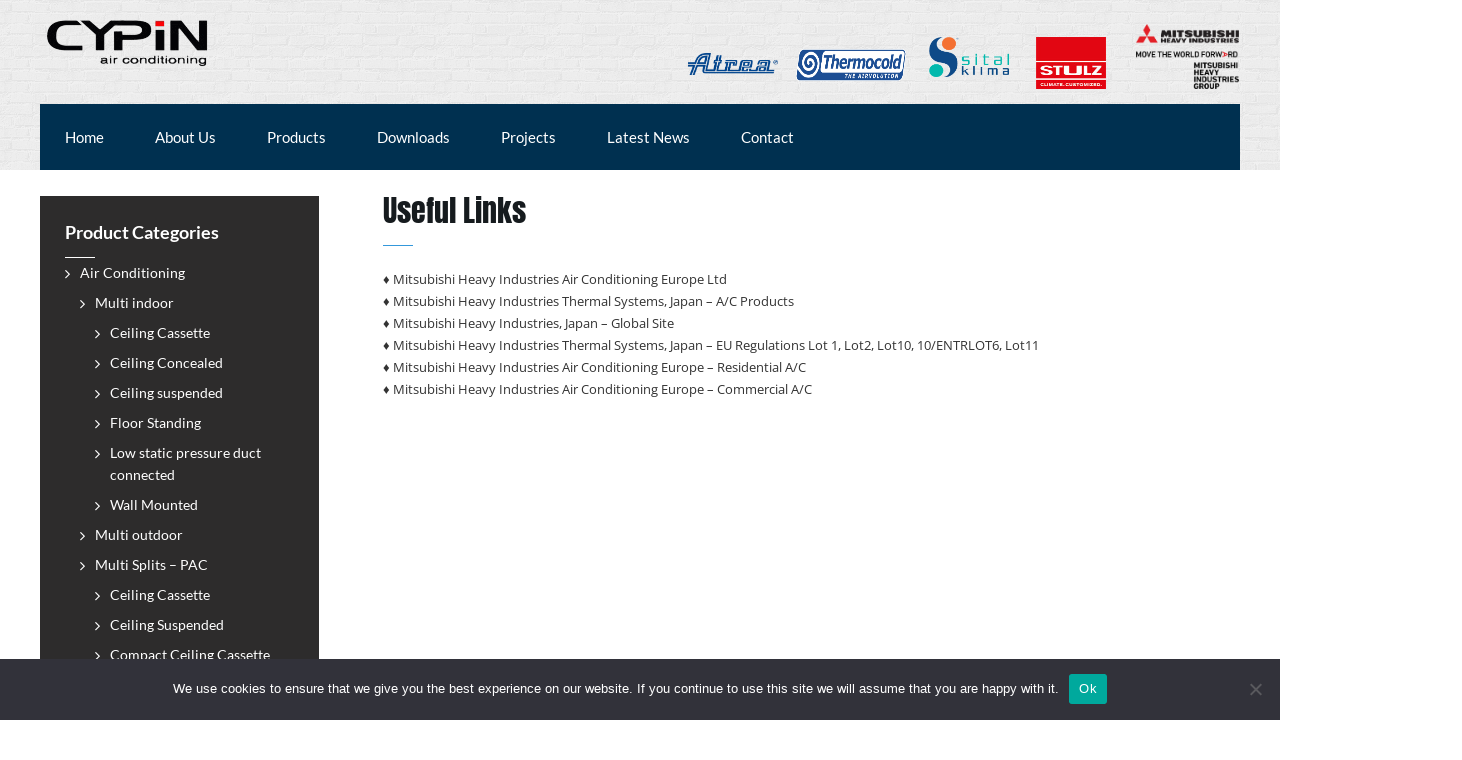

--- FILE ---
content_type: text/html; charset=UTF-8
request_url: https://cypin.com/useful-links/
body_size: 31588
content:
<!DOCTYPE html> 
<html lang="en-US"> 
<head>
<meta charset="UTF-8">
<link rel="preload" href="https://cypin.com/wp-content/cache/fvm/min/1768876040-css5a55aecd507c33a3dfa2a179778afc64d7ec970c83d0e46c95a1763d2c3f6.css" as="style" media="all" /> 
<link rel="preload" href="https://cypin.com/wp-content/cache/fvm/min/1768876040-cssd29ba28451f10a42151530367c219ca02706986b6a3a3535b6765b1ae7fe3.css" as="style" media="all" /> 
<link rel="preload" href="https://cypin.com/wp-content/cache/fvm/min/1768876040-css32386bf729cde470eff86550f955d7f920f8681a7f74c6c60455dc70851b8.css" as="style" media="all" /> 
<link rel="preload" href="https://cypin.com/wp-content/cache/fvm/min/1768876040-css572a9255b112a813fca9c22a818f5d500c06a733e3490320a105a06675cad.css" as="style" media="all" /> 
<link rel="preload" href="https://cypin.com/wp-content/cache/fvm/min/1768876040-cssc09030fcf222ba0d58db05dd90c5993519be8e962646bd7e9b996c5c45a51.css" as="style" media="all" /> 
<link rel="preload" href="https://cypin.com/wp-content/cache/fvm/min/1768876040-css67a877c77bec9067040d6a51c4583ae16a0c68bf02992501361ea4f489fa3.css" as="style" media="all" /> 
<link rel="preload" href="https://cypin.com/wp-content/cache/fvm/min/1768876040-cssc5bc67fe07951ea901e5474a4b88e6167b33f5dd2604a163abba6e9376327.css" as="style" media="all" /> 
<link rel="preload" href="https://cypin.com/wp-content/cache/fvm/min/1768876040-cssef8452426e98531529defd0454d72b3d551e01544d283c93270e4e330d46b.css" as="style" media="all" /> 
<link rel="preload" href="https://cypin.com/wp-content/cache/fvm/min/1768876040-css55aa1ee38f78959ff4d7525f7cbcd8353b837c97ef1c9f3f4253253a2c5d4.css" as="style" media="all" /> 
<link rel="preload" href="https://cypin.com/wp-content/cache/fvm/min/1768876040-css4878f9669a892cda6ad91c3fe361206849248132a3a8198bf318748c06230.css" as="style" media="all" /> 
<link rel="preload" href="https://cypin.com/wp-content/cache/fvm/min/1768876040-cssef1c35652713d85aa16d604ecae1c86df41c5008d6643f846846ad73a4cf5.css" as="style" media="all" /> 
<link rel="preload" href="https://cypin.com/wp-content/cache/fvm/min/1768876040-css6ddfa38fc309ea35d421c6afbbeeae1700109e130a9a87c35ac6a2dd63c6c.css" as="style" media="all" /> 
<link rel="preload" href="https://cypin.com/wp-content/cache/fvm/min/1768876040-cssfbc6bc7754e3b782f7c142f054cdbd84d72c43a161907a6f093addec5b357.css" as="style" media="all" /> 
<link rel="preload" href="https://cypin.com/wp-content/cache/fvm/min/1768876040-css4c040256b59b38184bd8cceacc0e8d40f0c621547d4a28c5a51d5f9bcec47.css" as="style" media="all" /> 
<link rel="preload" href="https://cypin.com/wp-content/cache/fvm/min/1768876040-css8f0bff8ecbf7b69f619f1ba327b201d1f171421618305b1a06bdd47982636.css" as="style" media="all" /> 
<link rel="preload" href="https://cypin.com/wp-content/cache/fvm/min/1768876040-css4ffc011d84f51c3eab449dc26c12da03ae7da72fb8c8403ffbdcee6fb37ca.css" as="style" media="all" /> 
<link rel="preload" href="https://cypin.com/wp-content/cache/fvm/min/1768876040-cssdd7d409c1d0c262a1907f6d7a12f27a53b3a907f7f7c22f3194decca93d64.css" as="style" media="all" /> 
<link rel="preload" href="https://cypin.com/wp-content/cache/fvm/min/1768876040-css09ffb1f1489e3c1dca11baa83acf83e54fb5e45475c4107704b76a0e81ff4.css" as="style" media="all" /> 
<link rel="preload" href="https://cypin.com/wp-content/cache/fvm/min/1768876040-cssf12823094de53cc3b79be1b43508c830068d4a528df7a0f68f252e080f923.css" as="style" media="all" /> 
<link rel="preload" href="https://cypin.com/wp-content/cache/fvm/min/1768876040-css39cd916be14ed53728516239cc0cce71076f6ab4acb52a51414a819caf19f.css" as="style" media="all" /> 
<link rel="preload" href="https://cypin.com/wp-content/cache/fvm/min/1768876040-css4a850349b53f7b91ec3c3eda3e4da51e85ddd9093bd12d32dff63ed342011.css" as="style" media="all" /> 
<link rel="preload" href="https://cypin.com/wp-content/cache/fvm/min/1768876040-cssee915be471077bc5aae430a1d874cd9f04f0f24b88b3150950c7b97a48f1c.css" as="style" media="all" /> 
<link rel="preload" href="https://cypin.com/wp-content/cache/fvm/min/1768876040-csscd2a9fa55765944110dcb4f90f56c3ff66962f88234302cb5ac868bd6f3fe.css" as="style" media="all" /> 
<link rel="preload" href="https://cypin.com/wp-content/cache/fvm/min/1768876040-css1ac2ae91d167b7fe49893d547c1cc77657396a6cbf4a946eb41ac1370c5bc.css" as="style" media="all" /> 
<link rel="preload" href="https://cypin.com/wp-content/cache/fvm/min/1768876040-css70581e9ccc1106c233f49e6dffe6129269ad6062782182178d348ac61e7d3.css" as="style" media="all" /> 
<link rel="preload" href="https://cypin.com/wp-content/cache/fvm/min/1768876040-cssfc718f800ef136233030079d0b65d62c048689d415bb2a3a1c7de060ab33b.css" as="style" media="all" /> 
<link rel="preload" href="https://cypin.com/wp-content/cache/fvm/min/1768876040-css13da6ec344b615a48c84f55a714e1711ca4857b87359f2f3eb763064b2995.css" as="style" media="all" /> 
<link rel="preload" href="https://cypin.com/wp-content/cache/fvm/min/1768876040-cssdf6319d88d7fd017785a5e24c9a384c0d871adcd424fd3430ca08d0187737.css" as="style" media="all" /> 
<link rel="preload" href="https://cypin.com/wp-content/cache/fvm/min/1768876040-css291e57dc6b39ff8a27c6f91747f63ee620cee47cb3bad78b84beee590daa9.css" as="style" media="all" /> 
<link rel="preload" href="https://cypin.com/wp-content/cache/fvm/min/1768876040-cssefbd82fd7d07d20d52fcd9632298023bcde9b9051d5a361a3932570d0b894.css" as="style" media="all" /> 
<link rel="preload" href="https://cypin.com/wp-content/cache/fvm/min/1768876040-css81095dcf951babeba13c420caa7f15c97c7935a7974ebca841ace9c7864d3.css" as="style" media="all" /> 
<link rel="preload" href="https://cypin.com/wp-content/cache/fvm/min/1768876040-css1c9aad3d9b644230787a24b25a10c8ba2bdc9c8d1fc75f2d6cc7d92f4d8d5.css" as="style" media="all" /> 
<link rel="preload" href="https://cypin.com/wp-content/cache/fvm/min/1768876040-cssfe70f0a6c1debc8dd43b7ee0896ffbf806eb53abec6f864cba34b03e38207.css" as="style" media="all" /> 
<link rel="preload" href="https://cypin.com/wp-content/cache/fvm/min/1768876040-css619279bb8d5d48177c0b7efecf42b515acced58035a1e8a1f9d3daebc8abc.css" as="style" media="all" /> 
<link rel="preload" href="https://cypin.com/wp-content/cache/fvm/min/1768876040-cssd596c1d99a3188241b7c2f02845e44e7aa63b137c202cb4e00e9b4e524513.css" as="style" media="all" /> 
<link rel="preload" href="https://cypin.com/wp-content/cache/fvm/min/1768876040-css03515ad60543d463874b90acfced02107157c9aeebd433861334078b3fae5.css" as="style" media="all" /> 
<link rel="preload" href="https://cypin.com/wp-content/cache/fvm/min/1768876040-css7c144f1629eeb1c9e510558b9ae86dd4e99b07bf9f374146819a263a0c71d.css" as="style" media="all" /> 
<link rel="preload" href="https://cypin.com/wp-content/cache/fvm/min/1768876040-css03cba21d8b04803183c863b45619f2a9c7793b11b206cf07165a1f042634f.css" as="style" media="all" /> 
<link rel="preload" href="https://cypin.com/wp-content/cache/fvm/min/1768876040-css031296eb51e21478eda17ffdf263a217c41e12530ff5d90c2c9139e50e78e.css" as="style" media="all" /> 
<link rel="preload" href="https://cypin.com/wp-content/cache/fvm/min/1768876040-css8518689457ec3e7b110ab87f928622deea05baf84697c9014863d334e03b9.css" as="style" media="all" /> 
<link rel="preload" href="https://cypin.com/wp-content/cache/fvm/min/1768876040-cssfbafe1a344e22db544a5217de01b035309972e2f707cb01e8cf3fdf7d8dfe.css" as="style" media="all" /> 
<link rel="preload" href="https://cypin.com/wp-content/cache/fvm/min/1768876040-css4ad672a7a8f846cea96703951864dd37258b3722cbbb904e901e9718e8ff1.css" as="style" media="all" />
<script data-cfasync="false">if(navigator.userAgent.match(/MSIE|Internet Explorer/i)||navigator.userAgent.match(/Trident\/7\..*?rv:11/i)){var href=document.location.href;if(!href.match(/[?&]iebrowser/)){if(href.indexOf("?")==-1){if(href.indexOf("#")==-1){document.location.href=href+"?iebrowser=1"}else{document.location.href=href.replace("#","?iebrowser=1#")}}else{if(href.indexOf("#")==-1){document.location.href=href+"&iebrowser=1"}else{document.location.href=href.replace("#","&iebrowser=1#")}}}}</script>
<script data-cfasync="false">class FVMLoader{constructor(e){this.triggerEvents=e,this.eventOptions={passive:!0},this.userEventListener=this.triggerListener.bind(this),this.delayedScripts={normal:[],async:[],defer:[]},this.allJQueries=[]}_addUserInteractionListener(e){this.triggerEvents.forEach(t=>window.addEventListener(t,e.userEventListener,e.eventOptions))}_removeUserInteractionListener(e){this.triggerEvents.forEach(t=>window.removeEventListener(t,e.userEventListener,e.eventOptions))}triggerListener(){this._removeUserInteractionListener(this),"loading"===document.readyState?document.addEventListener("DOMContentLoaded",this._loadEverythingNow.bind(this)):this._loadEverythingNow()}async _loadEverythingNow(){this._runAllDelayedCSS(),this._delayEventListeners(),this._delayJQueryReady(this),this._handleDocumentWrite(),this._registerAllDelayedScripts(),await this._loadScriptsFromList(this.delayedScripts.normal),await this._loadScriptsFromList(this.delayedScripts.defer),await this._loadScriptsFromList(this.delayedScripts.async),await this._triggerDOMContentLoaded(),await this._triggerWindowLoad(),window.dispatchEvent(new Event("wpr-allScriptsLoaded"))}_registerAllDelayedScripts(){document.querySelectorAll("script[type=fvmdelay]").forEach(e=>{e.hasAttribute("src")?e.hasAttribute("async")&&!1!==e.async?this.delayedScripts.async.push(e):e.hasAttribute("defer")&&!1!==e.defer||"module"===e.getAttribute("data-type")?this.delayedScripts.defer.push(e):this.delayedScripts.normal.push(e):this.delayedScripts.normal.push(e)})}_runAllDelayedCSS(){document.querySelectorAll("link[rel=fvmdelay]").forEach(e=>{e.setAttribute("rel","stylesheet")})}async _transformScript(e){return await this._requestAnimFrame(),new Promise(t=>{const n=document.createElement("script");let r;[...e.attributes].forEach(e=>{let t=e.nodeName;"type"!==t&&("data-type"===t&&(t="type",r=e.nodeValue),n.setAttribute(t,e.nodeValue))}),e.hasAttribute("src")?(n.addEventListener("load",t),n.addEventListener("error",t)):(n.text=e.text,t()),e.parentNode.replaceChild(n,e)})}async _loadScriptsFromList(e){const t=e.shift();return t?(await this._transformScript(t),this._loadScriptsFromList(e)):Promise.resolve()}_delayEventListeners(){let e={};function t(t,n){!function(t){function n(n){return e[t].eventsToRewrite.indexOf(n)>=0?"wpr-"+n:n}e[t]||(e[t]={originalFunctions:{add:t.addEventListener,remove:t.removeEventListener},eventsToRewrite:[]},t.addEventListener=function(){arguments[0]=n(arguments[0]),e[t].originalFunctions.add.apply(t,arguments)},t.removeEventListener=function(){arguments[0]=n(arguments[0]),e[t].originalFunctions.remove.apply(t,arguments)})}(t),e[t].eventsToRewrite.push(n)}function n(e,t){let n=e[t];Object.defineProperty(e,t,{get:()=>n||function(){},set(r){e["wpr"+t]=n=r}})}t(document,"DOMContentLoaded"),t(window,"DOMContentLoaded"),t(window,"load"),t(window,"pageshow"),t(document,"readystatechange"),n(document,"onreadystatechange"),n(window,"onload"),n(window,"onpageshow")}_delayJQueryReady(e){let t=window.jQuery;Object.defineProperty(window,"jQuery",{get:()=>t,set(n){if(n&&n.fn&&!e.allJQueries.includes(n)){n.fn.ready=n.fn.init.prototype.ready=function(t){e.domReadyFired?t.bind(document)(n):document.addEventListener("DOMContentLoaded2",()=>t.bind(document)(n))};const t=n.fn.on;n.fn.on=n.fn.init.prototype.on=function(){if(this[0]===window){function e(e){return e.split(" ").map(e=>"load"===e||0===e.indexOf("load.")?"wpr-jquery-load":e).join(" ")}"string"==typeof arguments[0]||arguments[0]instanceof String?arguments[0]=e(arguments[0]):"object"==typeof arguments[0]&&Object.keys(arguments[0]).forEach(t=>{delete Object.assign(arguments[0],{[e(t)]:arguments[0][t]})[t]})}return t.apply(this,arguments),this},e.allJQueries.push(n)}t=n}})}async _triggerDOMContentLoaded(){this.domReadyFired=!0,await this._requestAnimFrame(),document.dispatchEvent(new Event("DOMContentLoaded2")),await this._requestAnimFrame(),window.dispatchEvent(new Event("DOMContentLoaded2")),await this._requestAnimFrame(),document.dispatchEvent(new Event("wpr-readystatechange")),await this._requestAnimFrame(),document.wpronreadystatechange&&document.wpronreadystatechange()}async _triggerWindowLoad(){await this._requestAnimFrame(),window.dispatchEvent(new Event("wpr-load")),await this._requestAnimFrame(),window.wpronload&&window.wpronload(),await this._requestAnimFrame(),this.allJQueries.forEach(e=>e(window).trigger("wpr-jquery-load")),window.dispatchEvent(new Event("wpr-pageshow")),await this._requestAnimFrame(),window.wpronpageshow&&window.wpronpageshow()}_handleDocumentWrite(){const e=new Map;document.write=document.writeln=function(t){const n=document.currentScript,r=document.createRange(),i=n.parentElement;let a=e.get(n);void 0===a&&(a=n.nextSibling,e.set(n,a));const s=document.createDocumentFragment();r.setStart(s,0),s.appendChild(r.createContextualFragment(t)),i.insertBefore(s,a)}}async _requestAnimFrame(){return new Promise(e=>requestAnimationFrame(e))}static run(){const e=new FVMLoader(["keydown","mousemove","touchmove","touchstart","touchend","wheel"]);e._addUserInteractionListener(e)}}FVMLoader.run();</script>
<meta name="viewport" content="width=device-width,user-scalable=no">
<meta name='robots' content='index, follow, max-image-preview:large, max-snippet:-1, max-video-preview:-1' /><title>Useful Links - Cypin</title>
<link rel="canonical" href="https://cypin.com/useful-links/" />
<meta property="og:locale" content="en_US" />
<meta property="og:type" content="article" />
<meta property="og:title" content="Useful Links - Cypin" />
<meta property="og:url" content="https://cypin.com/useful-links/" />
<meta property="og:site_name" content="Cypin" />
<meta property="article:modified_time" content="2017-03-09T07:51:20+00:00" />
<meta name="twitter:card" content="summary_large_image" />
<script type="application/ld+json" class="yoast-schema-graph">{"@context":"https://schema.org","@graph":[{"@type":"WebPage","@id":"https://cypin.com/useful-links/","url":"https://cypin.com/useful-links/","name":"Useful Links - Cypin","isPartOf":{"@id":"https://cypin.com/#website"},"datePublished":"2017-03-07T07:50:13+00:00","dateModified":"2017-03-09T07:51:20+00:00","breadcrumb":{"@id":"https://cypin.com/useful-links/#breadcrumb"},"inLanguage":"en-US","potentialAction":[{"@type":"ReadAction","target":["https://cypin.com/useful-links/"]}]},{"@type":"BreadcrumbList","@id":"https://cypin.com/useful-links/#breadcrumb","itemListElement":[{"@type":"ListItem","position":1,"name":"Home","item":"https://cypin.com/"},{"@type":"ListItem","position":2,"name":"Useful Links"}]},{"@type":"WebSite","@id":"https://cypin.com/#website","url":"https://cypin.com/","name":"Cypin","description":"Cypin","potentialAction":[{"@type":"SearchAction","target":{"@type":"EntryPoint","urlTemplate":"https://cypin.com/?s={search_term_string}"},"query-input":"required name=search_term_string"}],"inLanguage":"en-US"}]}</script>
<link rel="alternate" type="application/rss+xml" title="Cypin &raquo; Feed" href="https://cypin.com/feed/" />
<link hreflang="en" href="https://cypin.com/en/useful-links/" rel="alternate" />
<link hreflang="el" href="https://cypin.com/el/useful-links/" rel="alternate" />
<link hreflang="ru" href="https://cypin.com/ru/useful-links/" rel="alternate" />
<link hreflang="tr" href="https://cypin.com/tr/useful-links/" rel="alternate" />
<link hreflang="x-default" href="https://cypin.com/useful-links/" rel="alternate" /> 
<link rel="profile" href="https://gmpg.org/xfn/11"/> 
<script data-wpmeteor-nooptimize="true" >var _wpmeteor={"gdpr":true,"rdelay":86400000,"preload":true,"v":"3.4.16","rest_url":"https:\/\/cypin.com\/wp-json\/"};(()=>{try{new MutationObserver(function(){}),new Promise(function(){}),Object.assign({},{}),document.fonts.ready.then(function(){})}catch{s="wpmeteordisable=1",i=document.location.href,i.match(/[?&]wpmeteordisable/)||(o="",i.indexOf("?")==-1?i.indexOf("#")==-1?o=i+"?"+s:o=i.replace("#","?"+s+"#"):i.indexOf("#")==-1?o=i+"&"+s:o=i.replace("#","&"+s+"#"),document.location.href=o)}var s,i,o;})();
</script>
<script data-wpmeteor-nooptimize="true" >(()=>{var v="addEventListener",ue="removeEventListener",p="getAttribute",L="setAttribute",pe="removeAttribute",N="hasAttribute",St="querySelector",F=St+"All",U="appendChild",Q="removeChild",fe="createElement",T="tagName",Ae="getOwnPropertyDescriptor",y="prototype",W="__lookupGetter__",Ee="__lookupSetter__",m="DOMContentLoaded",f="load",B="pageshow",me="error";var d=window,c=document,Te=c.documentElement;var $=console.error;var Ke=!0,X=class{constructor(){this.known=[]}init(){let t,n,s=(r,a)=>{if(Ke&&r&&r.fn&&!r.__wpmeteor){let o=function(i){return i===r?this:(c[v](m,l=>{i.call(c,r,l,"jQueryMock")}),this)};this.known.push([r,r.fn.ready,r.fn.init?.prototype?.ready]),r.fn.ready=o,r.fn.init?.prototype?.ready&&(r.fn.init.prototype.ready=o),r.__wpmeteor=!0}return r};window.jQuery||window.$,Object.defineProperty(window,"jQuery",{get(){return t},set(r){t=s(r,"jQuery")},configurable:!0}),Object.defineProperty(window,"$",{get(){return n},set(r){n=s(r,"$")},configurable:!0})}unmock(){this.known.forEach(([t,n,s])=>{t.fn.ready=n,t.fn.init?.prototype?.ready&&s&&(t.fn.init.prototype.ready=s)}),Ke=!1}};var ge="fpo:first-interaction",he="fpo:replay-captured-events";var Je="fpo:element-loaded",Se="fpo:images-loaded",M="fpo:the-end";var Z="click",V=window,Qe=V.addEventListener.bind(V),Xe=V.removeEventListener.bind(V),Ge="removeAttribute",ve="getAttribute",Gt="setAttribute",Ne=["touchstart","touchmove","touchend","touchcancel","keydown","wheel"],Ze=["mouseover","mouseout",Z],Nt=["touchstart","touchend","touchcancel","mouseover","mouseout",Z],R="data-wpmeteor-";var Ue="dispatchEvent",je=e=>{let t=new MouseEvent(Z,{view:e.view,bubbles:!0,cancelable:!0});return Object.defineProperty(t,"target",{writable:!1,value:e.target}),t},Be=class{static capture(){let t=!1,[,n,s]=`${window.Promise}`.split(/[\s[(){]+/s);if(V["__"+s+n])return;let r=[],a=o=>{if(o.target&&Ue in o.target){if(!o.isTrusted)return;if(o.cancelable&&!Ne.includes(o.type))try{o.preventDefault()}catch{}o.stopImmediatePropagation(),o.type===Z?r.push(je(o)):Nt.includes(o.type)&&r.push(o),o.target[Gt](R+o.type,!0),t||(t=!0,V[Ue](new CustomEvent(ge)))}};V.addEventListener(he,()=>{Ze.forEach(l=>Xe(l,a,{passive:!1,capture:!0})),Ne.forEach(l=>Xe(l,a,{passive:!0,capture:!0}));let o;for(;o=r.shift();){var i=o.target;i[ve](R+"touchstart")&&i[ve](R+"touchend")&&!i[ve](R+Z)?(i[ve](R+"touchmove")||r.push(je(o)),i[Ge](R+"touchstart"),i[Ge](R+"touchend")):i[Ge](R+o.type),i[Ue](o)}}),Ze.forEach(o=>Qe(o,a,{passive:!1,capture:!0})),Ne.forEach(o=>Qe(o,a,{passive:!0,capture:!0}))}};var et=Be;var j=class{constructor(){this.l=[]}emit(t,n=null){this.l[t]&&this.l[t].forEach(s=>s(n))}on(t,n){this.l[t]||=[],this.l[t].push(n)}off(t,n){this.l[t]=(this.l[t]||[]).filter(s=>s!==n)}};var D=new j;var ye=c[fe]("span");ye[L]("id","elementor-device-mode");ye[L]("class","elementor-screen-only");var Ut=!1,tt=()=>(Ut||c.body[U](ye),getComputedStyle(ye,":after").content.replace(/"/g,""));var rt=e=>e[p]("class")||"",nt=(e,t)=>e[L]("class",t),st=()=>{d[v](f,function(){let e=tt(),t=Math.max(Te.clientWidth||0,d.innerWidth||0),n=Math.max(Te.clientHeight||0,d.innerHeight||0),s=["_animation_"+e,"animation_"+e,"_animation","_animation","animation"];Array.from(c[F](".elementor-invisible")).forEach(r=>{let a=r.getBoundingClientRect();if(a.top+d.scrollY<=n&&a.left+d.scrollX<t)try{let i=JSON.parse(r[p]("data-settings"));if(i.trigger_source)return;let l=i._animation_delay||i.animation_delay||0,u,E;for(var o=0;o<s.length;o++)if(i[s[o]]){E=s[o],u=i[E];break}if(u){let q=rt(r),J=u==="none"?q:q+" animated "+u,At=setTimeout(()=>{nt(r,J.replace(/\belementor-invisible\b/,"")),s.forEach(Tt=>delete i[Tt]),r[L]("data-settings",JSON.stringify(i))},l);D.on("fi",()=>{clearTimeout(At),nt(r,rt(r).replace(new RegExp("\b"+u+"\b"),""))})}}catch(i){console.error(i)}})})};var ot="data-in-mega_smartmenus",it=()=>{let e=c[fe]("div");e.innerHTML='<span class="sub-arrow --wp-meteor"><i class="fa" aria-hidden="true"></i></span>';let t=e.firstChild,n=s=>{let r=[];for(;s=s.previousElementSibling;)r.push(s);return r};c[v](m,function(){Array.from(c[F](".pp-advanced-menu ul")).forEach(s=>{if(s[p](ot))return;(s[p]("class")||"").match(/\bmega-menu\b/)&&s[F]("ul").forEach(o=>{o[L](ot,!0)});let r=n(s),a=r.filter(o=>o).filter(o=>o[T]==="A").pop();if(a||(a=r.map(o=>Array.from(o[F]("a"))).filter(o=>o).flat().pop()),a){let o=t.cloneNode(!0);a[U](o),new MutationObserver(l=>{l.forEach(({addedNodes:u})=>{u.forEach(E=>{if(E.nodeType===1&&E[T]==="SPAN")try{a[Q](o)}catch{}})})}).observe(a,{childList:!0})}})})};var w="readystatechange",A="message";var Y="SCRIPT",g="data-wpmeteor-",b=Object.defineProperty,Ve=Object.defineProperties,P="javascript/blocked",Pe=/^\s*(application|text)\/javascript|module\s*$/i,mt="requestAnimationFrame",gt="requestIdleCallback",ie="setTimeout",Ie="__dynamic",I=d.constructor.name+"::",ce=c.constructor.name+"::",ht=function(e,t){t=t||d;for(var n=0;n<this.length;n++)e.call(t,this[n],n,this)};"NodeList"in d&&!NodeList[y].forEach&&(NodeList[y].forEach=ht);"HTMLCollection"in d&&!HTMLCollection[y].forEach&&(HTMLCollection[y].forEach=ht);_wpmeteor["elementor-animations"]&&st(),_wpmeteor["elementor-pp"]&&it();var _e=[],Le=[],ee=[],se=!1,k=[],h={},He=!1,Bt=0,H=c.visibilityState==="visible"?d[mt]:d[ie],vt=d[gt]||H;c[v]("visibilitychange",()=>{H=c.visibilityState==="visible"?d[mt]:d[ie],vt=d[gt]||H});var C=d[ie],De,z=["src","type"],x=Object,te="definePropert";x[te+"y"]=(e,t,n)=>{if(e===d&&["jQuery","onload"].indexOf(t)>=0||(e===c||e===c.body)&&["readyState","write","writeln","on"+w].indexOf(t)>=0)return["on"+w,"on"+f].indexOf(t)&&n.set&&(h["on"+w]=h["on"+w]||[],h["on"+w].push(n.set)),e;if(e instanceof HTMLScriptElement&&z.indexOf(t)>=0){if(!e[t+"__def"]){let s=x[Ae](e,t);b(e,t,{set(r){return e[t+"__set"]?e[t+"__set"].call(e,r):s.set.call(e,r)},get(){return e[t+"__get"]?e[t+"__get"].call(e):s.get.call(e)}}),e[t+"__def"]=!0}return n.get&&(e[t+"__get"]=n.get),n.set&&(e[t+"__set"]=n.set),e}return b(e,t,n)};x[te+"ies"]=(e,t)=>{for(let n in t)x[te+"y"](e,n,t[n]);for(let n of x.getOwnPropertySymbols(t))x[te+"y"](e,n,t[n]);return e};var qe=EventTarget[y][v],yt=EventTarget[y][ue],ae=qe.bind(c),Ct=yt.bind(c),G=qe.bind(d),_t=yt.bind(d),Lt=Document[y].createElement,le=Lt.bind(c),de=c.__proto__[W]("readyState").bind(c),ct="loading";b(c,"readyState",{get(){return ct},set(e){return ct=e}});var at=e=>k.filter(([t,,n],s)=>{if(!(e.indexOf(t.type)<0)){n||(n=t.target);try{let r=n.constructor.name+"::"+t.type;for(let a=0;a<h[r].length;a++)if(h[r][a]){let o=r+"::"+s+"::"+a;if(!xe[o])return!0}}catch{}}}).length,oe,xe={},K=e=>{k.forEach(([t,n,s],r)=>{if(!(e.indexOf(t.type)<0)){s||(s=t.target);try{let a=s.constructor.name+"::"+t.type;if((h[a]||[]).length)for(let o=0;o<h[a].length;o++){let i=h[a][o];if(i){let l=a+"::"+r+"::"+o;if(!xe[l]){xe[l]=!0,c.readyState=n,oe=a;try{Bt++,!i[y]||i[y].constructor===i?i.bind(s)(t):i(t)}catch(u){$(u,i)}oe=null}}}}catch(a){$(a)}}})};ae(m,e=>{k.push([new e.constructor(m,e),de(),c])});ae(w,e=>{k.push([new e.constructor(w,e),de(),c])});G(m,e=>{k.push([new e.constructor(m,e),de(),d])});G(f,e=>{He=!0,k.push([new e.constructor(f,e),de(),d]),O||K([m,w,A,f,B])});G(B,e=>{k.push([new e.constructor(B,e),de(),d]),O||K([m,w,A,f,B])});var wt=e=>{k.push([e,c.readyState,d])},Ot=d[W]("onmessage"),Rt=d[Ee]("onmessage"),Pt=()=>{_t(A,wt),(h[I+"message"]||[]).forEach(e=>{G(A,e)}),b(d,"onmessage",{get:Ot,set:Rt})};G(A,wt);var Dt=new X;Dt.init();var Fe=()=>{!O&&!se&&(O=!0,c.readyState="loading",H($e),H(S)),He||G(f,()=>{Fe()})};G(ge,()=>{Fe()});D.on(Se,()=>{Fe()});_wpmeteor.rdelay>=0&&et.capture();var re=[-1],Ce=e=>{re=re.filter(t=>t!==e.target),re.length||C(D.emit.bind(D,M))};var O=!1,S=()=>{let e=_e.shift();if(e)e[p](g+"src")?e[N]("async")||e[Ie]?(e.isConnected&&(re.push(e),setTimeout(Ce,1e3,{target:e})),Oe(e,Ce),C(S)):Oe(e,C.bind(null,S)):(e.origtype==P&&Oe(e),C(S));else if(Le.length)_e.push(...Le),Le.length=0,C(S);else if(at([m,w,A]))K([m,w,A]),C(S);else if(He)if(at([f,B,A]))K([f,B,A]),C(S);else if(re.length>1)vt(S);else if(ee.length)_e.push(...ee),ee.length=0,C(S);else{if(d.RocketLazyLoadScripts)try{RocketLazyLoadScripts.run()}catch(t){$(t)}c.readyState="complete",Pt(),Dt.unmock(),O=!1,se=!0,d[ie](()=>Ce({target:-1}))}else O=!1},xt=e=>{let t=le(Y),n=e.attributes;for(var s=n.length-1;s>=0;s--)n[s].name.startsWith(g)||t[L](n[s].name,n[s].value);let r=e[p](g+"type");r?t.type=r:t.type="text/javascript",(e.textContent||"").match(/^\s*class RocketLazyLoadScripts/)?t.textContent=e.textContent.replace(/^\s*class\s*RocketLazyLoadScripts/,"window.RocketLazyLoadScripts=class").replace("RocketLazyLoadScripts.run();",""):t.textContent=e.textContent;for(let a of["onload","onerror","onreadystatechange"])e[a]&&(t[a]=e[a]);return t},Oe=(e,t)=>{let n=e[p](g+"src");if(n){let s=qe.bind(e);e.isConnected&&t&&(s(f,t),s(me,t)),e.origtype=e[p](g+"type")||"text/javascript",e.origsrc=n,(!e.isConnected||e[N]("nomodule")||e.type&&!Pe.test(e.type))&&t&&t(new Event(f,{target:e}))}else e.origtype===P?(e.origtype=e[p](g+"type")||"text/javascript",e[pe]("integrity"),e.textContent=e.textContent+`
`):t&&t(new Event(f,{target:e}))},We=(e,t)=>{let n=(h[e]||[]).indexOf(t);if(n>=0)return h[e][n]=void 0,!0},lt=(e,t,...n)=>{if("HTMLDocument::"+m==oe&&e===m&&!t.toString().match(/jQueryMock/)){D.on(M,c[v].bind(c,e,t,...n));return}if(t&&(e===m||e===w)){let s=ce+e;h[s]=h[s]||[],h[s].push(t),se&&K([e]);return}return ae(e,t,...n)},dt=(e,t,...n)=>{if(e===m){let s=ce+e;We(s,t)}return Ct(e,t,...n)};Ve(c,{[v]:{get(){return lt},set(){return lt}},[ue]:{get(){return dt},set(){return dt}}});var ne=c.createDocumentFragment(),$e=()=>{ne.hasChildNodes()&&(c.head[U](ne),ne=c.createDocumentFragment())},ut={},we=e=>{if(e)try{let t=new URL(e,c.location.href),n=t.origin;if(n&&!ut[n]&&c.location.host!==t.host){let s=le("link");s.rel="preconnect",s.href=n,ne[U](s),ut[n]=!0,O&&H($e)}}catch{}},be={},kt=(e,t,n,s)=>{let r=le("link");r.rel=t?"modulepre"+f:"pre"+f,r.as="script",n&&r[L]("crossorigin",n),s&&r[L]("integrity",s);try{e=new URL(e,c.location.href).href}catch{}r.href=e,ne[U](r),be[e]=!0,O&&H($e)},ke=function(...e){let t=le(...e);if(!e||e[0].toUpperCase()!==Y||!O)return t;let n=t[L].bind(t),s=t[p].bind(t),r=t[pe].bind(t),a=t[N].bind(t),o=t[W]("attributes").bind(t);return z.forEach(i=>{let l=t[W](i).bind(t),u=t[Ee](i).bind(t);x[te+"y"](t,i,{set(E){return i==="type"&&E&&!Pe.test(E)?n(i,E):((i==="src"&&E||i==="type"&&E&&t.origsrc)&&n("type",P),E?n(g+i,E):r(g+i))},get(){let E=t[p](g+i);if(i==="src")try{return new URL(E,c.location.href).href}catch{}return E}}),b(t,"orig"+i,{set(E){return u(E)},get(){return l()}})}),t[L]=function(i,l){if(z.includes(i))return i==="type"&&l&&!Pe.test(l)?n(i,l):((i==="src"&&l||i==="type"&&l&&t.origsrc)&&n("type",P),l?n(g+i,l):r(g+i));n(i,l)},t[p]=function(i){let l=z.indexOf(i)>=0?s(g+i):s(i);if(i==="src")try{return new URL(l,c.location.href).href}catch{}return l},t[N]=function(i){return z.indexOf(i)>=0?a(g+i):a(i)},b(t,"attributes",{get(){return[...o()].filter(l=>l.name!=="type").map(l=>({name:l.name.match(new RegExp(g))?l.name.replace(g,""):l.name,value:l.value}))}}),t[Ie]=!0,t};Object.defineProperty(Document[y],"createElement",{set(e){e!==ke&&(De=e)},get(){return De||ke}});var Re=new Set,ze=new MutationObserver(e=>{e.forEach(({removedNodes:t,addedNodes:n,target:s})=>{t.forEach(r=>{r.nodeType===1&&Y===r[T]&&"origtype"in r&&Re.delete(r)}),n.forEach(r=>{if(r.nodeType===1)if(Y===r[T]){if("origtype"in r){if(r.origtype!==P)return}else if(r[p]("type")!==P)return;"origtype"in r||z.forEach(o=>{let i=r[W](o).bind(r),l=r[Ee](o).bind(r);b(r,"orig"+o,{set(u){return l(u)},get(){return i()}})});let a=r[p](g+"src");if(Re.has(r)&&$("Inserted twice",r),r.parentNode){Re.add(r);let o=r[p](g+"type");(a||"").match(/\/gtm.js\?/)||r[N]("async")||r[Ie]?(ee.push(r),we(a)):r[N]("defer")||o==="module"?(Le.push(r),we(a)):(a&&!r[N]("nomodule")&&!be[a]&&kt(a,o==="module",r[N]("crossorigin")&&r[p]("crossorigin"),r[p]("integrity")),_e.push(r))}else r[v](f,o=>o.target.parentNode[Q](o.target)),r[v](me,o=>o.target.parentNode[Q](o.target)),s[U](r)}else r[T]==="LINK"&&r[p]("as")==="script"&&(be[r[p]("href")]=!0)})})}),bt={childList:!0,subtree:!0};ze.observe(c.documentElement,bt);var Mt=HTMLElement[y].attachShadow;HTMLElement[y].attachShadow=function(e){let t=Mt.call(this,e);return e.mode==="open"&&ze.observe(t,bt),t};(()=>{let e=x[Ae](HTMLIFrameElement[y],"src");b(HTMLIFrameElement[y],"src",{get(){return this.dataset.fpoSrc?this.dataset.fpoSrc:e.get.call(this)},set(t){delete this.dataset.fpoSrc,e.set.call(this,t)}})})();D.on(M,()=>{(!De||De===ke)&&(Document[y].createElement=Lt,ze.disconnect()),dispatchEvent(new CustomEvent(he)),dispatchEvent(new CustomEvent(M))});var Me=e=>{let t,n;!c.currentScript||!c.currentScript.parentNode?(t=c.body,n=t.lastChild):(n=c.currentScript,t=n.parentNode);try{let s=le("div");s.innerHTML=e,Array.from(s.childNodes).forEach(r=>{r.nodeName===Y?t.insertBefore(xt(r),n):t.insertBefore(r,n)})}catch(s){$(s)}},pt=e=>Me(e+`
`);Ve(c,{write:{get(){return Me},set(e){return Me=e}},writeln:{get(){return pt},set(e){return pt=e}}});var ft=(e,t,...n)=>{if(I+m==oe&&e===m&&!t.toString().match(/jQueryMock/)){D.on(M,d[v].bind(d,e,t,...n));return}if(I+f==oe&&e===f){D.on(M,d[v].bind(d,e,t,...n));return}if(t&&(e===f||e===B||e===m||e===A&&!se)){let s=e===m?ce+e:I+e;h[s]=h[s]||[],h[s].push(t),se&&K([e]);return}return G(e,t,...n)},Et=(e,t,...n)=>{if(e===f||e===m||e===B){let s=e===m?ce+e:I+e;We(s,t)}return _t(e,t,...n)};Ve(d,{[v]:{get(){return ft},set(){return ft}},[ue]:{get(){return Et},set(){return Et}}});var Ye=e=>{let t;return{get(){return t},set(n){return t&&We(e,n),h[e]=h[e]||[],h[e].push(n),t=n}}};G(Je,e=>{let{target:t,event:n}=e.detail,s=t===d?c.body:t,r=s[p](g+"on"+n.type);s[pe](g+"on"+n.type);try{let a=new Function("event",r);t===d?d[v](f,a.bind(t,n)):a.call(t,n)}catch(a){console.err(a)}});{let e=Ye(I+f);b(d,"onload",e),ae(m,()=>{b(c.body,"onload",e)})}b(c,"onreadystatechange",Ye(ce+w));b(d,"onmessage",Ye(I+A));(()=>{let e=d.innerHeight,t=d.innerWidth,n=r=>{let o={"4g":1250,"3g":2500,"2g":2500}[(navigator.connection||{}).effectiveType]||0,i=r.getBoundingClientRect(),l={top:-1*e-o,left:-1*t-o,bottom:e+o,right:t+o};return!(i.left>=l.right||i.right<=l.left||i.top>=l.bottom||i.bottom<=l.top)},s=(r=!0)=>{let a=1,o=-1,i={},l=()=>{o++,--a||d[ie](D.emit.bind(D,Se),_wpmeteor.rdelay)};Array.from(c.getElementsByTagName("*")).forEach(u=>{let E,q,J;if(u[T]==="IMG"){let _=u.currentSrc||u.src;_&&!i[_]&&!_.match(/^data:/i)&&((u.loading||"").toLowerCase()!=="lazy"||n(u))&&(E=_)}else if(u[T]===Y)we(u[p](g+"src"));else if(u[T]==="LINK"&&u[p]("as")==="script"&&["pre"+f,"modulepre"+f].indexOf(u[p]("rel"))>=0)be[u[p]("href")]=!0;else if((q=d.getComputedStyle(u))&&(J=(q.backgroundImage||"").match(/^url\s*\((.*?)\)/i))&&(J||[]).length){let _=J[0].slice(4,-1).replace(/"/g,"");!i[_]&&!_.match(/^data:/i)&&(E=_)}if(E){i[E]=!0;let _=new Image;r&&(a++,_[v](f,l),_[v](me,l)),_.src=E}}),c.fonts.ready.then(()=>{l()})};_wpmeteor.rdelay===0?ae(m,s):G(f,s)})();})();
//1.0.42
</script>
<script  type="javascript/blocked" data-wpmeteor-type="text/javascript"  data-wpmeteor-src="https://cypin.com/wp-content/themes/harveststore/js/html5.js"></script>
<![endif]--> 
<link rel='stylesheet' id='hugeit-lightbox-css-css' href='https://cypin.com/wp-content/cache/fvm/min/1768876040-css5a55aecd507c33a3dfa2a179778afc64d7ec970c83d0e46c95a1763d2c3f6.css' type='text/css' media='all' /> 
<link rel='stylesheet' id='twb-open-sans-css' href='https://cypin.com/wp-content/cache/fvm/min/1768876040-cssd29ba28451f10a42151530367c219ca02706986b6a3a3535b6765b1ae7fe3.css' type='text/css' media='all' /> 
<link rel='stylesheet' id='twb-global-css' href='https://cypin.com/wp-content/cache/fvm/min/1768876040-css32386bf729cde470eff86550f955d7f920f8681a7f74c6c60455dc70851b8.css' type='text/css' media='all' /> 
<link rel='stylesheet' id='harvest_google_fonts-css' href='https://cypin.com/wp-content/cache/fvm/min/1768876040-css572a9255b112a813fca9c22a818f5d500c06a733e3490320a105a06675cad.css' type='text/css' media='all' /> 
<link rel='stylesheet' id='harvest_css_isotope-css' href='https://cypin.com/wp-content/cache/fvm/min/1768876040-cssc09030fcf222ba0d58db05dd90c5993519be8e962646bd7e9b996c5c45a51.css' type='text/css' media='all' /> 
<link rel='stylesheet' id='harvest_custom-css' href='https://cypin.com/wp-content/cache/fvm/min/1768876040-css67a877c77bec9067040d6a51c4583ae16a0c68bf02992501361ea4f489fa3.css' type='text/css' media='all' /> 
<link rel='stylesheet' id='harvest_owl.carousel-css' href='https://cypin.com/wp-content/cache/fvm/min/1768876040-cssc5bc67fe07951ea901e5474a4b88e6167b33f5dd2604a163abba6e9376327.css' type='text/css' media='all' /> 
<link rel='stylesheet' id='harvest_owl.transitions-css' href='https://cypin.com/wp-content/cache/fvm/min/1768876040-cssef8452426e98531529defd0454d72b3d551e01544d283c93270e4e330d46b.css' type='text/css' media='all' /> 
<link rel='stylesheet' id='harvest_shadowbox-css' href='https://cypin.com/wp-content/cache/fvm/min/1768876040-css55aa1ee38f78959ff4d7525f7cbcd8353b837c97ef1c9f3f4253253a2c5d4.css' type='text/css' media='all' /> 
<link rel='stylesheet' id='harvest_shortcode_style-css' href='https://cypin.com/wp-content/cache/fvm/min/1768876040-css4878f9669a892cda6ad91c3fe361206849248132a3a8198bf318748c06230.css' type='text/css' media='all' /> 
<link rel='stylesheet' id='harvest_animate_min-css' href='https://cypin.com/wp-content/cache/fvm/min/1768876040-cssef1c35652713d85aa16d604ecae1c86df41c5008d6643f846846ad73a4cf5.css' type='text/css' media='all' /> 
<link rel='stylesheet' id='harvest_woocommerce_css-css' href='https://cypin.com/wp-content/cache/fvm/min/1768876040-css6ddfa38fc309ea35d421c6afbbeeae1700109e130a9a87c35ac6a2dd63c6c.css' type='text/css' media='all' /> 
<link rel='stylesheet' id='cuar.frontend-css' href='https://cypin.com/wp-content/cache/fvm/min/1768876040-cssfbc6bc7754e3b782f7c142f054cdbd84d72c43a161907a6f093addec5b357.css' type='text/css' media='all' /> 
<link rel='stylesheet' id='wp-block-library-css' href='https://cypin.com/wp-content/cache/fvm/min/1768876040-css4c040256b59b38184bd8cceacc0e8d40f0c621547d4a28c5a51d5f9bcec47.css' type='text/css' media='all' /> 
<link rel='stylesheet' id='wpda_like_box_gutenberg_css-css' href='https://cypin.com/wp-content/cache/fvm/min/1768876040-css8f0bff8ecbf7b69f619f1ba327b201d1f171421618305b1a06bdd47982636.css' type='text/css' media='all' /> 
<style id='classic-theme-styles-inline-css' type='text/css' media="all">/*! This file is auto-generated */ .wp-block-button__link{color:#fff;background-color:#32373c;border-radius:9999px;box-shadow:none;text-decoration:none;padding:calc(.667em + 2px) calc(1.333em + 2px);font-size:1.125em}.wp-block-file__button{background:#32373c;color:#fff;text-decoration:none}</style> 
<style id='global-styles-inline-css' type='text/css' media="all">body{--wp--preset--color--black:#000000;--wp--preset--color--cyan-bluish-gray:#abb8c3;--wp--preset--color--white:#ffffff;--wp--preset--color--pale-pink:#f78da7;--wp--preset--color--vivid-red:#cf2e2e;--wp--preset--color--luminous-vivid-orange:#ff6900;--wp--preset--color--luminous-vivid-amber:#fcb900;--wp--preset--color--light-green-cyan:#7bdcb5;--wp--preset--color--vivid-green-cyan:#00d084;--wp--preset--color--pale-cyan-blue:#8ed1fc;--wp--preset--color--vivid-cyan-blue:#0693e3;--wp--preset--color--vivid-purple:#9b51e0;--wp--preset--gradient--vivid-cyan-blue-to-vivid-purple:linear-gradient(135deg,rgba(6,147,227,1) 0%,rgb(155,81,224) 100%);--wp--preset--gradient--light-green-cyan-to-vivid-green-cyan:linear-gradient(135deg,rgb(122,220,180) 0%,rgb(0,208,130) 100%);--wp--preset--gradient--luminous-vivid-amber-to-luminous-vivid-orange:linear-gradient(135deg,rgba(252,185,0,1) 0%,rgba(255,105,0,1) 100%);--wp--preset--gradient--luminous-vivid-orange-to-vivid-red:linear-gradient(135deg,rgba(255,105,0,1) 0%,rgb(207,46,46) 100%);--wp--preset--gradient--very-light-gray-to-cyan-bluish-gray:linear-gradient(135deg,rgb(238,238,238) 0%,rgb(169,184,195) 100%);--wp--preset--gradient--cool-to-warm-spectrum:linear-gradient(135deg,rgb(74,234,220) 0%,rgb(151,120,209) 20%,rgb(207,42,186) 40%,rgb(238,44,130) 60%,rgb(251,105,98) 80%,rgb(254,248,76) 100%);--wp--preset--gradient--blush-light-purple:linear-gradient(135deg,rgb(255,206,236) 0%,rgb(152,150,240) 100%);--wp--preset--gradient--blush-bordeaux:linear-gradient(135deg,rgb(254,205,165) 0%,rgb(254,45,45) 50%,rgb(107,0,62) 100%);--wp--preset--gradient--luminous-dusk:linear-gradient(135deg,rgb(255,203,112) 0%,rgb(199,81,192) 50%,rgb(65,88,208) 100%);--wp--preset--gradient--pale-ocean:linear-gradient(135deg,rgb(255,245,203) 0%,rgb(182,227,212) 50%,rgb(51,167,181) 100%);--wp--preset--gradient--electric-grass:linear-gradient(135deg,rgb(202,248,128) 0%,rgb(113,206,126) 100%);--wp--preset--gradient--midnight:linear-gradient(135deg,rgb(2,3,129) 0%,rgb(40,116,252) 100%);--wp--preset--font-size--small:13px;--wp--preset--font-size--medium:20px;--wp--preset--font-size--large:36px;--wp--preset--font-size--x-large:42px;--wp--preset--spacing--20:0.44rem;--wp--preset--spacing--30:0.67rem;--wp--preset--spacing--40:1rem;--wp--preset--spacing--50:1.5rem;--wp--preset--spacing--60:2.25rem;--wp--preset--spacing--70:3.38rem;--wp--preset--spacing--80:5.06rem;--wp--preset--shadow--natural:6px 6px 9px rgba(0, 0, 0, 0.2);--wp--preset--shadow--deep:12px 12px 50px rgba(0, 0, 0, 0.4);--wp--preset--shadow--sharp:6px 6px 0px rgba(0, 0, 0, 0.2);--wp--preset--shadow--outlined:6px 6px 0px -3px rgba(255, 255, 255, 1), 6px 6px rgba(0, 0, 0, 1);--wp--preset--shadow--crisp:6px 6px 0px rgba(0, 0, 0, 1)}:where(.is-layout-flex){gap:.5em}:where(.is-layout-grid){gap:.5em}body .is-layout-flow>.alignleft{float:left;margin-inline-start:0;margin-inline-end:2em}body .is-layout-flow>.alignright{float:right;margin-inline-start:2em;margin-inline-end:0}body .is-layout-flow>.aligncenter{margin-left:auto!important;margin-right:auto!important}body .is-layout-constrained>.alignleft{float:left;margin-inline-start:0;margin-inline-end:2em}body .is-layout-constrained>.alignright{float:right;margin-inline-start:2em;margin-inline-end:0}body .is-layout-constrained>.aligncenter{margin-left:auto!important;margin-right:auto!important}body .is-layout-constrained>:where(:not(.alignleft):not(.alignright):not(.alignfull)){max-width:var(--wp--style--global--content-size);margin-left:auto!important;margin-right:auto!important}body .is-layout-constrained>.alignwide{max-width:var(--wp--style--global--wide-size)}body .is-layout-flex{display:flex}body .is-layout-flex{flex-wrap:wrap;align-items:center}body .is-layout-flex>*{margin:0}body .is-layout-grid{display:grid}body .is-layout-grid>*{margin:0}:where(.wp-block-columns.is-layout-flex){gap:2em}:where(.wp-block-columns.is-layout-grid){gap:2em}:where(.wp-block-post-template.is-layout-flex){gap:1.25em}:where(.wp-block-post-template.is-layout-grid){gap:1.25em}.has-black-color{color:var(--wp--preset--color--black)!important}.has-cyan-bluish-gray-color{color:var(--wp--preset--color--cyan-bluish-gray)!important}.has-white-color{color:var(--wp--preset--color--white)!important}.has-pale-pink-color{color:var(--wp--preset--color--pale-pink)!important}.has-vivid-red-color{color:var(--wp--preset--color--vivid-red)!important}.has-luminous-vivid-orange-color{color:var(--wp--preset--color--luminous-vivid-orange)!important}.has-luminous-vivid-amber-color{color:var(--wp--preset--color--luminous-vivid-amber)!important}.has-light-green-cyan-color{color:var(--wp--preset--color--light-green-cyan)!important}.has-vivid-green-cyan-color{color:var(--wp--preset--color--vivid-green-cyan)!important}.has-pale-cyan-blue-color{color:var(--wp--preset--color--pale-cyan-blue)!important}.has-vivid-cyan-blue-color{color:var(--wp--preset--color--vivid-cyan-blue)!important}.has-vivid-purple-color{color:var(--wp--preset--color--vivid-purple)!important}.has-black-background-color{background-color:var(--wp--preset--color--black)!important}.has-cyan-bluish-gray-background-color{background-color:var(--wp--preset--color--cyan-bluish-gray)!important}.has-white-background-color{background-color:var(--wp--preset--color--white)!important}.has-pale-pink-background-color{background-color:var(--wp--preset--color--pale-pink)!important}.has-vivid-red-background-color{background-color:var(--wp--preset--color--vivid-red)!important}.has-luminous-vivid-orange-background-color{background-color:var(--wp--preset--color--luminous-vivid-orange)!important}.has-luminous-vivid-amber-background-color{background-color:var(--wp--preset--color--luminous-vivid-amber)!important}.has-light-green-cyan-background-color{background-color:var(--wp--preset--color--light-green-cyan)!important}.has-vivid-green-cyan-background-color{background-color:var(--wp--preset--color--vivid-green-cyan)!important}.has-pale-cyan-blue-background-color{background-color:var(--wp--preset--color--pale-cyan-blue)!important}.has-vivid-cyan-blue-background-color{background-color:var(--wp--preset--color--vivid-cyan-blue)!important}.has-vivid-purple-background-color{background-color:var(--wp--preset--color--vivid-purple)!important}.has-black-border-color{border-color:var(--wp--preset--color--black)!important}.has-cyan-bluish-gray-border-color{border-color:var(--wp--preset--color--cyan-bluish-gray)!important}.has-white-border-color{border-color:var(--wp--preset--color--white)!important}.has-pale-pink-border-color{border-color:var(--wp--preset--color--pale-pink)!important}.has-vivid-red-border-color{border-color:var(--wp--preset--color--vivid-red)!important}.has-luminous-vivid-orange-border-color{border-color:var(--wp--preset--color--luminous-vivid-orange)!important}.has-luminous-vivid-amber-border-color{border-color:var(--wp--preset--color--luminous-vivid-amber)!important}.has-light-green-cyan-border-color{border-color:var(--wp--preset--color--light-green-cyan)!important}.has-vivid-green-cyan-border-color{border-color:var(--wp--preset--color--vivid-green-cyan)!important}.has-pale-cyan-blue-border-color{border-color:var(--wp--preset--color--pale-cyan-blue)!important}.has-vivid-cyan-blue-border-color{border-color:var(--wp--preset--color--vivid-cyan-blue)!important}.has-vivid-purple-border-color{border-color:var(--wp--preset--color--vivid-purple)!important}.has-vivid-cyan-blue-to-vivid-purple-gradient-background{background:var(--wp--preset--gradient--vivid-cyan-blue-to-vivid-purple)!important}.has-light-green-cyan-to-vivid-green-cyan-gradient-background{background:var(--wp--preset--gradient--light-green-cyan-to-vivid-green-cyan)!important}.has-luminous-vivid-amber-to-luminous-vivid-orange-gradient-background{background:var(--wp--preset--gradient--luminous-vivid-amber-to-luminous-vivid-orange)!important}.has-luminous-vivid-orange-to-vivid-red-gradient-background{background:var(--wp--preset--gradient--luminous-vivid-orange-to-vivid-red)!important}.has-very-light-gray-to-cyan-bluish-gray-gradient-background{background:var(--wp--preset--gradient--very-light-gray-to-cyan-bluish-gray)!important}.has-cool-to-warm-spectrum-gradient-background{background:var(--wp--preset--gradient--cool-to-warm-spectrum)!important}.has-blush-light-purple-gradient-background{background:var(--wp--preset--gradient--blush-light-purple)!important}.has-blush-bordeaux-gradient-background{background:var(--wp--preset--gradient--blush-bordeaux)!important}.has-luminous-dusk-gradient-background{background:var(--wp--preset--gradient--luminous-dusk)!important}.has-pale-ocean-gradient-background{background:var(--wp--preset--gradient--pale-ocean)!important}.has-electric-grass-gradient-background{background:var(--wp--preset--gradient--electric-grass)!important}.has-midnight-gradient-background{background:var(--wp--preset--gradient--midnight)!important}.has-small-font-size{font-size:var(--wp--preset--font-size--small)!important}.has-medium-font-size{font-size:var(--wp--preset--font-size--medium)!important}.has-large-font-size{font-size:var(--wp--preset--font-size--large)!important}.has-x-large-font-size{font-size:var(--wp--preset--font-size--x-large)!important}.wp-block-navigation a:where(:not(.wp-element-button)){color:inherit}:where(.wp-block-post-template.is-layout-flex){gap:1.25em}:where(.wp-block-post-template.is-layout-grid){gap:1.25em}:where(.wp-block-columns.is-layout-flex){gap:2em}:where(.wp-block-columns.is-layout-grid){gap:2em}.wp-block-pullquote{font-size:1.5em;line-height:1.6}</style> 
<link rel='stylesheet' id='lptw-style-css' href='https://cypin.com/wp-content/cache/fvm/min/1768876040-css4ffc011d84f51c3eab449dc26c12da03ae7da72fb8c8403ffbdcee6fb37ca.css' type='text/css' media='all' /> 
<link rel='stylesheet' id='contact-form-7-css' href='https://cypin.com/wp-content/cache/fvm/min/1768876040-cssdd7d409c1d0c262a1907f6d7a12f27a53b3a907f7f7c22f3194decca93d64.css' type='text/css' media='all' /> 
<style id='contact-form-7-inline-css' type='text/css' media="all">.wpcf7 .wpcf7-recaptcha iframe{margin-bottom:0}.wpcf7 .wpcf7-recaptcha[data-align="center"]>div{margin:0 auto}.wpcf7 .wpcf7-recaptcha[data-align="right"]>div{margin:0 0 0 auto}</style> 
<link rel='stylesheet' id='cookie-notice-front-css' href='https://cypin.com/wp-content/cache/fvm/min/1768876040-css09ffb1f1489e3c1dca11baa83acf83e54fb5e45475c4107704b76a0e81ff4.css' type='text/css' media='all' /> 
<link rel='stylesheet' id='email-subscribers-css' href='https://cypin.com/wp-content/cache/fvm/min/1768876040-cssf12823094de53cc3b79be1b43508c830068d4a528df7a0f68f252e080f923.css' type='text/css' media='all' /> 
<link rel='stylesheet' id='dslc-fontawesome-css' href='https://cypin.com/wp-content/cache/fvm/min/1768876040-css39cd916be14ed53728516239cc0cce71076f6ab4acb52a51414a819caf19f.css' type='text/css' media='all' /> 
<link rel='stylesheet' id='dslc-plugins-css-css' href='https://cypin.com/wp-content/cache/fvm/min/1768876040-css4a850349b53f7b91ec3c3eda3e4da51e85ddd9093bd12d32dff63ed342011.css' type='text/css' media='all' /> 
<link rel='stylesheet' id='dslc-frontend-css-css' href='https://cypin.com/wp-content/cache/fvm/min/1768876040-cssee915be471077bc5aae430a1d874cd9f04f0f24b88b3150950c7b97a48f1c.css' type='text/css' media='all' /> 
<link rel='stylesheet' id='wpsm-comptable-styles-css' href='https://cypin.com/wp-content/cache/fvm/min/1768876040-csscd2a9fa55765944110dcb4f90f56c3ff66962f88234302cb5ac868bd6f3fe.css' type='text/css' media='all' /> 
<link rel='stylesheet' id='ffwd_frontend-css' href='https://cypin.com/wp-content/cache/fvm/min/1768876040-css1ac2ae91d167b7fe49893d547c1cc77657396a6cbf4a946eb41ac1370c5bc.css' type='text/css' media='all' /> 
<link rel='stylesheet' id='ffwd_fonts-css' href='https://cypin.com/wp-content/cache/fvm/min/1768876040-css70581e9ccc1106c233f49e6dffe6129269ad6062782182178d348ac61e7d3.css' type='text/css' media='all' /> 
<link rel='stylesheet' id='ffwd_mCustomScrollbar-css' href='https://cypin.com/wp-content/cache/fvm/min/1768876040-cssfc718f800ef136233030079d0b65d62c048689d415bb2a3a1c7de060ab33b.css' type='text/css' media='all' /> 
<link rel='stylesheet' id='wa_wcc_mtree_css_file-css' href='https://cypin.com/wp-content/cache/fvm/min/1768876040-css13da6ec344b615a48c84f55a714e1711ca4857b87359f2f3eb763064b2995.css' type='text/css' media='all' /> 
<style id='woocommerce-inline-inline-css' type='text/css' media="all">.woocommerce form .form-row .required{visibility:visible}</style> 
<link rel='stylesheet' id='yith-quick-view-css' href='https://cypin.com/wp-content/cache/fvm/min/1768876040-cssdf6319d88d7fd017785a5e24c9a384c0d871adcd424fd3430ca08d0187737.css' type='text/css' media='all' /> 
<style id='yith-quick-view-inline-css' type='text/css' media="all">#yith-quick-view-modal .yith-wcqv-main{background:#fff}#yith-quick-view-close{color:#cdcdcd}#yith-quick-view-close:hover{color:red}</style> 
<link rel='stylesheet' id='sidebar-login-css' href='https://cypin.com/wp-content/cache/fvm/min/1768876040-css291e57dc6b39ff8a27c6f91747f63ee620cee47cb3bad78b84beee590daa9.css' type='text/css' media='all' /> 
<link rel='stylesheet' id='harvest-fonts-css' href='https://cypin.com/wp-content/cache/fvm/min/1768876040-cssefbd82fd7d07d20d52fcd9632298023bcde9b9051d5a361a3932570d0b894.css' type='text/css' media='all' /> 
<link rel='stylesheet' id='font_awesome-css' href='https://cypin.com/wp-content/cache/fvm/min/1768876040-css81095dcf951babeba13c420caa7f15c97c7935a7974ebca841ace9c7864d3.css' type='text/css' media='all' /> 
<link rel='stylesheet' id='harvest-style-css' href='https://cypin.com/wp-content/cache/fvm/min/1768876040-css1c9aad3d9b644230787a24b25a10c8ba2bdc9c8d1fc75f2d6cc7d92f4d8d5.css' type='text/css' media='all' /> 
<link rel='stylesheet' id='harvest_responsive-css' href='https://cypin.com/wp-content/cache/fvm/min/1768876040-cssfe70f0a6c1debc8dd43b7ee0896ffbf806eb53abec6f864cba34b03e38207.css' type='text/css' media='all' /> 
<link rel='stylesheet' id='newsletter-css' href='https://cypin.com/wp-content/cache/fvm/min/1768876040-css619279bb8d5d48177c0b7efecf42b515acced58035a1e8a1f9d3daebc8abc.css' type='text/css' media='all' /> 
<link rel='stylesheet' id='addtoany-css' href='https://cypin.com/wp-content/cache/fvm/min/1768876040-cssd596c1d99a3188241b7c2f02845e44e7aa63b137c202cb4e00e9b4e524513.css' type='text/css' media='all' /> 
<link rel='stylesheet' id='animated-css' href='https://cypin.com/wp-content/cache/fvm/min/1768876040-css03515ad60543d463874b90acfced02107157c9aeebd433861334078b3fae5.css' type='text/css' media='all' /> 
<link rel='stylesheet' id='front_end_like_box-css' href='https://cypin.com/wp-content/cache/fvm/min/1768876040-css7c144f1629eeb1c9e510558b9ae86dd4e99b07bf9f374146819a263a0c71d.css' type='text/css' media='all' /> 
<link rel='stylesheet' id='dashicons-css' href='https://cypin.com/wp-content/cache/fvm/min/1768876040-css03cba21d8b04803183c863b45619f2a9c7793b11b206cf07165a1f042634f.css' type='text/css' media='all' /> 
<style id='dashicons-inline-css' type='text/css' media="all">[data-font="Dashicons"]:before{font-family:'Dashicons'!important;content:attr(data-icon)!important;speak:none!important;font-weight:normal!important;font-variant:normal!important;text-transform:none!important;line-height:1!important;font-style:normal!important;-webkit-font-smoothing:antialiased!important;-moz-osx-font-smoothing:grayscale!important}</style> 
<link rel='stylesheet' id='thickbox-css' href='https://cypin.com/wp-content/cache/fvm/min/1768876040-css031296eb51e21478eda17ffdf263a217c41e12530ff5d90c2c9139e50e78e.css' type='text/css' media='all' /> 
<script  type="javascript/blocked" data-wpmeteor-type="text/javascript"  data-wpmeteor-src="https://cypin.com/wp-includes/js/jquery/jquery.min.js?ver=3.7.1" id="jquery-core-js"></script>
<script  type="javascript/blocked" data-wpmeteor-type="text/javascript"  data-wpmeteor-src="https://cypin.com/wp-includes/js/jquery/jquery-migrate.min.js?ver=3.4.1" id="jquery-migrate-js"></script>
<script  type="javascript/blocked" data-wpmeteor-type="text/javascript"  data-wpmeteor-src="https://cypin.com/wp-content/plugins/lightbox/js/frontend/froogaloop2.min.js?ver=6.4.3" id="hugeit-froogaloop-js-js"></script>
<script  type="javascript/blocked" data-wpmeteor-type="text/javascript"  data-wpmeteor-src="https://cypin.com/wp-content/plugins/wd-facebook-feed/booster/assets/js/circle-progress.js?ver=1.2.2" id="twb-circle-js"></script>
<script  type="javascript/blocked" data-wpmeteor-type="text/javascript"  id="twb-global-js-extra">
/* <![CDATA[ */
var twb = {"nonce":"76f43ba469","ajax_url":"https:\/\/cypin.com\/wp-admin\/admin-ajax.php","plugin_url":"https:\/\/cypin.com\/wp-content\/plugins\/wd-facebook-feed\/booster","href":"https:\/\/cypin.com\/wp-admin\/admin.php?page=twb_facebook-feed"};
var twb = {"nonce":"76f43ba469","ajax_url":"https:\/\/cypin.com\/wp-admin\/admin-ajax.php","plugin_url":"https:\/\/cypin.com\/wp-content\/plugins\/wd-facebook-feed\/booster","href":"https:\/\/cypin.com\/wp-admin\/admin.php?page=twb_facebook-feed"};
/* ]]> */
</script>
<script  type="javascript/blocked" data-wpmeteor-type="text/javascript"  data-wpmeteor-src="https://cypin.com/wp-content/plugins/wd-facebook-feed/booster/assets/js/global.js?ver=1.0.0" id="twb-global-js"></script>
<script  type="javascript/blocked" data-wpmeteor-type="text/javascript"  id="addtoany-core-js-before">
/* <![CDATA[ */
window.a2a_config=window.a2a_config||{};a2a_config.callbacks=[];a2a_config.overlays=[];a2a_config.templates={};
/* ]]> */
</script>
<script  type="javascript/blocked" data-wpmeteor-type="text/javascript"  defer data-wpmeteor-src="https://static.addtoany.com/menu/page.js" id="addtoany-core-js"></script>
<script  type="javascript/blocked" data-wpmeteor-type="text/javascript"  defer data-wpmeteor-src="https://cypin.com/wp-content/plugins/add-to-any/addtoany.min.js?ver=1.1" id="addtoany-jquery-js"></script>
<script  data-wpmeteor-nooptimize="true" id="cookie-notice-front-js-before">
/* <![CDATA[ */
var cnArgs = {"ajaxUrl":"https:\/\/cypin.com\/wp-admin\/admin-ajax.php","nonce":"913d413c8c","hideEffect":"fade","position":"bottom","onScroll":false,"onScrollOffset":100,"onClick":false,"cookieName":"cookie_notice_accepted","cookieTime":2592000,"cookieTimeRejected":2592000,"globalCookie":false,"redirection":false,"cache":false,"revokeCookies":false,"revokeCookiesOpt":"automatic"};
/* ]]> */
</script>
<script   src="https://cypin.com/wp-content/plugins/cookie-notice/js/front.min.js?ver=2.5.6" id="cookie-notice-front-js"></script>
<script  type="javascript/blocked" data-wpmeteor-type="text/javascript"  data-wpmeteor-src="https://cypin.com/wp-content/plugins/live-composer-page-builder/js/dist/client_plugins.min.js?ver=1.5.10" id="dslc-plugins-js-js"></script>
<script  type="javascript/blocked" data-wpmeteor-type="text/javascript"  data-wpmeteor-src="https://cypin.com/wp-content/plugins/revslider/public/assets/js/rbtools.min.js?ver=6.6.20" async id="tp-tools-js"></script>
<script  type="javascript/blocked" data-wpmeteor-type="text/javascript"  data-wpmeteor-src="https://cypin.com/wp-content/plugins/revslider/public/assets/js/rs6.min.js?ver=6.6.20" async id="revmin-js"></script>
<script  type="javascript/blocked" data-wpmeteor-type="text/javascript"  id="ffwd_cache-js-extra">
/* <![CDATA[ */
var ffwd_cache = {"ajax_url":"https:\/\/cypin.com\/wp-admin\/admin-ajax.php","update_data":"[{\"id\":\"1\",\"name\":\"Cypin\",\"type\":\"page\",\"content_type\":\"timeline\",\"content\":\"statuses,photos,videos,links,events\",\"content_url\":\"https:\\\/\\\/www.facebook.com\\\/CypinLtd\\\/?fref=ts\",\"timeline_type\":\"posts\",\"from\":\"1588480704767063\",\"limit\":\"6\",\"app_id\":\"\",\"app_secret\":\"\",\"exist_access\":\"1\",\"access_token\":\"1005694739559398|b32df5b3f7cecd1105e028abe1bc7ef6\",\"order\":\"1\",\"published\":\"1\",\"update_mode\":\"keep_old\",\"fb_view_type\":\"blog_style\",\"theme\":\"1\",\"masonry_hor_ver\":\"vertical\",\"image_max_columns\":\"5\",\"thumb_width\":\"200\",\"thumb_height\":\"150\",\"thumb_comments\":\"1\",\"thumb_likes\":\"1\",\"thumb_name\":\"1\",\"blog_style_width\":\"700\",\"blog_style_height\":\"\",\"blog_style_view_type\":\"1\",\"blog_style_comments\":\"1\",\"blog_style_likes\":\"1\",\"blog_style_message_desc\":\"1\",\"blog_style_shares\":\"1\",\"blog_style_shares_butt\":\"0\",\"blog_style_facebook\":\"0\",\"blog_style_twitter\":\"0\",\"blog_style_google\":\"0\",\"blog_style_author\":\"1\",\"blog_style_name\":\"1\",\"blog_style_place_name\":\"1\",\"fb_name\":\"1\",\"fb_plugin\":\"0\",\"album_max_columns\":\"5\",\"album_title\":\"show\",\"album_thumb_width\":\"200\",\"album_thumb_height\":\"150\",\"album_image_max_columns\":\"5\",\"album_image_thumb_width\":\"200\",\"album_image_thumb_height\":\"150\",\"pagination_type\":\"1\",\"objects_per_page\":\"10\",\"popup_fullscreen\":\"0\",\"popup_width\":\"800\",\"popup_height\":\"600\",\"popup_effect\":\"fade\",\"popup_autoplay\":\"0\",\"open_commentbox\":\"1\",\"popup_interval\":\"5\",\"popup_enable_filmstrip\":\"0\",\"popup_filmstrip_height\":\"70\",\"popup_comments\":\"1\",\"popup_likes\":\"1\",\"popup_shares\":\"1\",\"popup_author\":\"1\",\"popup_name\":\"1\",\"popup_place_name\":\"1\",\"popup_enable_ctrl_btn\":\"1\",\"popup_enable_fullscreen\":\"1\",\"popup_enable_info_btn\":\"0\",\"popup_message_desc\":\"1\",\"popup_enable_facebook\":\"0\",\"popup_enable_twitter\":\"0\",\"popup_enable_google\":\"0\",\"view_on_fb\":\"1\",\"post_text_length\":\"100\",\"event_street\":\"1\",\"event_city\":\"1\",\"event_country\":\"1\",\"event_zip\":\"1\",\"event_map\":\"1\",\"event_date\":\"1\",\"event_desp_length\":\"200\",\"comments_replies\":\"1\",\"comments_filter\":\"toplevel\",\"comments_order\":\"chronological\",\"page_plugin_pos\":\"bottom\",\"page_plugin_fans\":\"1\",\"page_plugin_cover\":\"1\",\"page_plugin_header\":\"0\",\"page_plugin_width\":\"380\",\"image_onclick_action\":\"lightbox\",\"event_order\":\"0\",\"upcoming_events\":\"0\",\"data_count\":\"300\"}]","need_update":"false"};
/* ]]> */
</script>
<script  type="javascript/blocked" data-wpmeteor-type="text/javascript"  data-wpmeteor-src="https://cypin.com/wp-content/plugins/wd-facebook-feed/js/ffwd_cache.js?ver=1.1.21" id="ffwd_cache-js"></script>
<script  type="javascript/blocked" data-wpmeteor-type="text/javascript"  id="ffwd_frontend-js-extra">
/* <![CDATA[ */
var ffwd_frontend_text = {"comment_reply":"Reply","view":"View","more_comments":"more comments","year":"year","years":"years","hour":"hour","hours":"hours","months":"months","month":"month","weeks":"weeks","week":"week","days":"days","day":"day","minutes":"minutes","minute":"minute","seconds":"seconds","second":"second","ago":"ago","ajax_url":"https:\/\/cypin.com\/wp-admin\/admin-ajax.php","and":"and","others":"others"};
/* ]]> */
</script>
<script  type="javascript/blocked" data-wpmeteor-type="text/javascript"  data-wpmeteor-src="https://cypin.com/wp-content/plugins/wd-facebook-feed/js/ffwd_frontend.js?ver=1.1.21" id="ffwd_frontend-js"></script>
<script  type="javascript/blocked" data-wpmeteor-type="text/javascript"  data-wpmeteor-src="https://cypin.com/wp-content/plugins/wd-facebook-feed/js/jquery.mobile.js?ver=1.1.21" id="ffwd_jquery_mobile-js"></script>
<script  type="javascript/blocked" data-wpmeteor-type="text/javascript"  data-wpmeteor-src="https://cypin.com/wp-content/plugins/wd-facebook-feed/js/jquery.mCustomScrollbar.concat.min.js?ver=1.1.21" id="ffwd_mCustomScrollbar-js"></script>
<script  type="javascript/blocked" data-wpmeteor-type="text/javascript"  data-wpmeteor-src="https://cypin.com/wp-content/plugins/wd-facebook-feed/js/jquery.fullscreen-0.4.1.js?ver=0.4.1" id="jquery-fullscreen-js"></script>
<script  type="javascript/blocked" data-wpmeteor-type="text/javascript"  id="ffwd_gallery_box-js-extra">
/* <![CDATA[ */
var ffwd_objectL10n = {"ffwd_field_required":"field is required.","ffwd_mail_validation":"This is not a valid email address.","ffwd_search_result":"There are no images matching your search."};
/* ]]> */
</script>
<script  type="javascript/blocked" data-wpmeteor-type="text/javascript"  data-wpmeteor-src="https://cypin.com/wp-content/plugins/wd-facebook-feed/js/ffwd_gallery_box.js?ver=1.1.21" id="ffwd_gallery_box-js"></script>
<script  type="javascript/blocked" data-wpmeteor-type="text/javascript"  data-wpmeteor-src="https://cypin.com/wp-content/plugins/woocommerce/assets/js/jquery-blockui/jquery.blockUI.min.js?ver=2.7.0-wc.8.6.0" id="jquery-blockui-js" defer="defer" data-wp-strategy="defer"></script>
<script  type="javascript/blocked" data-wpmeteor-type="text/javascript"  data-wpmeteor-src="https://cypin.com/wp-content/plugins/woocommerce/assets/js/js-cookie/js.cookie.min.js?ver=2.1.4-wc.8.6.0" id="js-cookie-js" defer="defer" data-wp-strategy="defer"></script>
<script  type="javascript/blocked" data-wpmeteor-type="text/javascript"  id="woocommerce-js-extra">
/* <![CDATA[ */
var woocommerce_params = {"ajax_url":"\/wp-admin\/admin-ajax.php","wc_ajax_url":"\/?wc-ajax=%%endpoint%%"};
/* ]]> */
</script>
<script  type="javascript/blocked" data-wpmeteor-type="text/javascript"  data-wpmeteor-src="https://cypin.com/wp-content/plugins/woocommerce/assets/js/frontend/woocommerce.min.js?ver=8.6.0" id="woocommerce-js" defer="defer" data-wp-strategy="defer"></script>
<script  type="javascript/blocked" data-wpmeteor-type="text/javascript"  data-wpmeteor-src="https://cypin.com/wp-content/themes/harveststore/js/megnor/jquery.easypiechart.min.js?ver=6.4.3" id="harvest_jquery_easypiechart-js"></script>
<script  type="javascript/blocked" data-wpmeteor-type="text/javascript"  data-wpmeteor-src="https://cypin.com/wp-content/themes/harveststore/js/megnor/custom.js?ver=6.4.3" id="harvest_jquery_custom-js"></script>
<script  type="javascript/blocked" data-wpmeteor-type="text/javascript"  data-wpmeteor-src="https://cypin.com/wp-content/themes/harveststore/js/megnor/owl.carousel.min.js?ver=6.4.3" id="harvest_jquery_owlcarousel-js"></script>
<script  type="javascript/blocked" data-wpmeteor-type="text/javascript"  data-wpmeteor-src="https://cypin.com/wp-content/themes/harveststore/js/megnor/jquery.formalize.min.js?ver=6.4.3" id="harvest_jquery_formalize-js"></script>
<script  type="javascript/blocked" data-wpmeteor-type="text/javascript"  data-wpmeteor-src="https://cypin.com/wp-content/themes/harveststore/js/megnor/respond.min.js?ver=6.4.3" id="harvest_jquery_respond-js"></script>
<script  type="javascript/blocked" data-wpmeteor-type="text/javascript"  data-wpmeteor-src="https://cypin.com/wp-content/themes/harveststore/js/megnor/jquery.validate.js?ver=6.4.3" id="harvest_jquery_validate-js"></script>
<script  type="javascript/blocked" data-wpmeteor-type="text/javascript"  data-wpmeteor-src="https://cypin.com/wp-content/themes/harveststore/js/megnor/shadowbox.js?ver=6.4.3" id="harvest_jquery_shadowbox-js"></script>
<script  type="javascript/blocked" data-wpmeteor-type="text/javascript"  data-wpmeteor-src="https://cypin.com/wp-content/themes/harveststore/js/megnor/waypoints.min.js?ver=6.4.3" id="harvest_jquery_waypoints-js"></script>
<script  type="javascript/blocked" data-wpmeteor-type="text/javascript"  data-wpmeteor-src="https://cypin.com/wp-content/themes/harveststore/js/megnor/jquery.megamenu.js?ver=6.4.3" id="harvest_jquery_megamenu-js"></script>
<script  type="javascript/blocked" data-wpmeteor-type="text/javascript"  data-wpmeteor-src="//platform-api.sharethis.com/js/sharethis.js#source=googleanalytics-wordpress#product=ga&amp;property=5a2f8602971cf80013ab16e7" id="googleanalytics-platform-sharethis-js"></script>
<script  type="javascript/blocked" data-wpmeteor-type="text/javascript"  data-wpmeteor-src="https://cypin.com/wp-content/plugins/like-box/includes/javascript/front_end_js.js?ver=6.4.3" id="like-box-front-end-js"></script>
<style type="text/css" media="all">.qtranxs_flag_en{background-image:url(https://cypin.com/wp-content/plugins/qtranslate-x/flags/gb.png);background-repeat:no-repeat}.qtranxs_flag_el{background-image:url(https://cypin.com/wp-content/plugins/qtranslate-x/flags/gr.png);background-repeat:no-repeat}.qtranxs_flag_ru{background-image:url(https://cypin.com/wp-content/plugins/qtranslate-x/flags/ru.png);background-repeat:no-repeat}.qtranxs_flag_tr{background-image:url(https://cypin.com/wp-content/plugins/qtranslate-x/flags/tr.png);background-repeat:no-repeat}</style> 
<link href='https://cypin.com/wp-content/cache/fvm/min/1768876040-css8518689457ec3e7b110ab87f928622deea05baf84697c9014863d334e03b9.css' rel='stylesheet' type='text/css' media="all" /> 
<style type="text/css" media="all">h1{font-family:'Lato',Arial,Helvetica,sans-serif}h1{color:#161b1e}h2{font-family:'Lato',Arial,Helvetica,sans-serif}h2{color:#161b1e}h3{font-family:'Lato',Arial,Helvetica,sans-serif}h3{color:#161b1e}h4{font-family:'Lato',Arial,Helvetica,sans-serif}h4{color:#161b1e}h5{font-family:'Lato',Arial,Helvetica,sans-serif}h5{color:#161b1e}h6{font-family:'Lato',Arial,Helvetica,sans-serif}h6{color:#161B1E}.home-service h3.widget-title{font-family:'Lato',Arial,Helvetica,sans-serif}a{color:#333}a:hover{color:#787878}.footer a,.site-footer a,.site-footer{color:#CCC}.footer a:hover,.footer .footer-links li a:hover,.site-footer a:hover{color:#FFF}h3{font-family:'Lato',Arial,Helvetica,sans-serif}.site-footer{font-family:'Lato',Arial,Helvetica,sans-serif}.site-footer{background-color:#2D2C2C}.navbar,.navbar-mobile{background-color:#}body{background-color:#FFF;background-image:url(https://cypin.com/wp-content/themes/harveststore/images/megnor/colorpicker/pattern/body-bg.png);background-position:top left;background-repeat:repeat;background-attachment:scroll;color:#333}.topbar-outer{background:rgba(255,255,255,.5)}.topbar-main,.contact-phone,.cal-us{color:#333}.topbar-main a,.header-menu-links li a,.header_logout a{color:#333}.topbar-main a:hover,.header-menu-links li a:hover,.header_logout a:hover{color:#787878}.navigation-menu{background-color:rgba(0,48,80,1)}.mega-menu ul li a{color:#FFF}.mega-menu ul li a:hover{color:#FFF}.site-header{background-color:rgba(255,255,255,1);background-image:url(https://cypin.com/wp-content/themes/harveststore/images/megnor/header-bg.png);background-position:top center;background-repeat:repeat;background-attachment:scroll}body{font-family:'Lato',Arial,Helvetica,sans-serif}.widget button,.widget input[type="button"],.widget input[type="reset"],.widget input[type="submit"],a.button,button,.contributor-posts-link,input[type="button"],input[type="reset"],input[type="submit"],.button_content_inner a,.woocommerce #content input.button,.woocommerce #respond input#submit,.woocommerce a.button,.woocommerce button.button,.woocommerce input.button,.woocommerce-page #content input.button,.woocommerce-page #respond input#submit,.woocommerce-page a.button,.woocommerce-page button.button{background-color:#FFF}.widget input[type="button"]:hover,.widget input[type="button"]:focus,.widget input[type="reset"]:hover,.widget input[type="reset"]:focus,.widget input[type="submit"]:hover,.widget input[type="submit"]:focus,a.button:hover,a.button:focus,button:hover,button:focus,.contributor-posts-link:hover,input[type="button"]:hover,input[type="button"]:focus,input[type="reset"]:hover,input[type="reset"]:focus,input[type="submit"]:hover,input[type="submit"]:focus,.calloutarea_button a.button:hover,.calloutarea_button a.button:focus,.button_content_inner a:hover,.button_content_inner a:focus,.woocommerce #content input.button:hover,.woocommerce #respond input#submit:hover,.woocommerce a.button:hover,.woocommerce button.button:hover,.woocommerce input.button:hover,.woocommerce-page #content input.button:hover,.woocommerce-page #respond input#submit:hover,.woocommerce-page a.button:hover,.woocommerce-page button.button:hover,.woocommerce-page input.button:hover,.woocommerce #content input.button.disabled,.woocommerce #content input.button:disabled,.woocommerce #respond input#submit.disabled,.woocommerce #respond input#submit:disabled,.woocommerce a.button.disabled,.woocommerce a.button:disabled,.woocommerce button.button.disabled,.woocommerce button.button:disabled,.woocommerce input.button.disabled,.woocommerce input.button:disabled,.woocommerce-page #content input.button.disabled,.woocommerce-page #content input.button:disabled,.woocommerce-page #respond input#submit.disabled,.woocommerce-page #respond input#submit:disabled,.woocommerce-page a.button.disabled,.woocommerce-page a.button:disabled,.woocommerce-page button.button.disabled,.woocommerce-page button.button:disabled,.woocommerce-page input.button.disabled,.woocommerce-page input.button:disabled,.woocommerce #content table.cart .checkout-button:hover{background-color:#161B1E}</style> 
<noscript><style>.woocommerce-product-gallery{ opacity: 1 !important; }</style></noscript>
<script  type="javascript/blocked" data-wpmeteor-type="text/javascript" >
(function() {
(function (i, s, o, g, r, a, m) {
i['GoogleAnalyticsObject'] = r;
i[r] = i[r] || function () {
(i[r].q = i[r].q || []).push(arguments)
}, i[r].l = 1 * new Date();
a = s.createElement(o),
m = s.getElementsByTagName(o)[0];
a.async = 1;
a.src = g;
m.parentNode.insertBefore(a, m)
})(window, document, 'script', 'https://google-analytics.com/analytics.js', 'ga');
ga('create', 'UA-96837676-1', 'auto');
ga('send', 'pageview');
})();
</script>
<style type="text/css" id="templatemela-header-css" media="all">.site-title a{color:#e0522f}</style> 
<style type="text/css" media="all">.dslc-modules-section-wrapper,.dslca-add-modules-section{width:1150px}.dslc-modules-section:not(.dslc-full){padding-left:4%;padding-right:4%}.dslc-modules-section{margin-left:0%;margin-right:0%;margin-bottom:0;padding-bottom:80px;padding-top:80px;padding-left:0%;padding-right:0%;background-image:none;background-repeat:repeat;background-position:left top;background-attachment:scroll;background-size:auto;border-width:0;border-style:solid}#dslc-module-5890c24f6dc .dslc-text-module-content{min-height:0;margin-top:0;margin-right:0;margin-bottom:0;margin-left:0;padding-top:0;padding-bottom:0;padding-left:0;padding-right:0;background-repeat:repeat;background-attachment:scroll;background-position:top left;border-top-left-radius:0;border-top-right-radius:0;border-bottom-left-radius:0;border-bottom-right-radius:0}#dslc-module-5890c24f6dc .dslc-text-module-content,#dslc-module-5890c24f6dc .dslc-text-module-content .dslca-editable-content,#dslc-module-5890c24f6dc .dslc-text-module-content p{font-size:13px;font-weight:400;font-family:"Open Sans";font-style:normal;line-height:22px;letter-spacing:0;text-align:left}#dslc-module-5890c24f6dc .dslc-text-module-content p{margin-bottom:25px}#dslc-module-5890c24f6dc .dslc-text-module-content h1{font-size:25px;font-weight:400;font-family:"Open Sans";font-style:normal;line-height:35px;letter-spacing:0;margin-bottom:15px;padding-top:0;padding-bottom:0;padding-left:0;padding-right:0;text-align:left;border-top-left-radius:0;border-top-right-radius:0;border-bottom-left-radius:0;border-bottom-right-radius:0}#dslc-module-5890c24f6dc .dslc-text-module-content h2{font-size:23px;font-weight:400;font-family:"Open Sans";font-style:normal;line-height:33px;letter-spacing:0;margin-bottom:15px;padding-top:0;padding-bottom:0;padding-left:0;padding-right:0;text-align:left;border-top-left-radius:0;border-top-right-radius:0;border-bottom-left-radius:0;border-bottom-right-radius:0}#dslc-module-5890c24f6dc .dslc-text-module-content h3{font-size:21px;font-weight:400;font-family:"Open Sans";font-style:normal;line-height:31px;letter-spacing:0;margin-bottom:15px;padding-top:0;padding-bottom:0;padding-left:0;padding-right:0;text-align:left;border-top-left-radius:0;border-top-right-radius:0;border-bottom-left-radius:0;border-bottom-right-radius:0}#dslc-module-5890c24f6dc .dslc-text-module-content h4{font-size:19px;font-weight:400;font-family:"Open Sans";font-style:normal;line-height:29px;letter-spacing:0;margin-bottom:15px;padding-top:0;padding-bottom:0;padding-left:0;padding-right:0;text-align:left;border-top-left-radius:0;border-top-right-radius:0;border-bottom-left-radius:0;border-bottom-right-radius:0}#dslc-module-5890c24f6dc .dslc-text-module-content h5{font-size:17px;font-weight:400;font-family:"Open Sans";font-style:normal;line-height:27px;letter-spacing:0;margin-bottom:15px;padding-top:0;padding-bottom:0;padding-left:0;padding-right:0;text-align:left;border-top-left-radius:0;border-top-right-radius:0;border-bottom-left-radius:0;border-bottom-right-radius:0}#dslc-module-5890c24f6dc .dslc-text-module-content h6{font-size:15px;font-weight:400;font-family:"Open Sans";font-style:normal;line-height:25px;letter-spacing:0;margin-bottom:15px;padding-top:0;padding-bottom:0;padding-left:0;padding-right:0;text-align:left;border-top-left-radius:0;border-top-right-radius:0;border-bottom-left-radius:0;border-bottom-right-radius:0}#dslc-module-5890c24f6dc .dslc-text-module-content li{font-size:13px;font-weight:400;font-family:"Open Sans";line-height:22px;margin-bottom:10px;border-top-left-radius:0;border-top-right-radius:0;border-bottom-left-radius:0;border-bottom-right-radius:0;padding-top:0;padding-bottom:0;padding-left:0;padding-right:0}#dslc-module-5890c24f6dc .dslc-text-module-content ul,#dslc-module-5890c24f6dc .dslc-text-module-content ol{margin-bottom:25px;margin-left:25px}#dslc-module-5890c24f6dc .dslc-text-module-content ul{list-style-type:disc}#dslc-module-5890c24f6dc .dslc-text-module-content ol{list-style-type:decimal}#dslc-module-5890c24f6dc input[type=text],#dslc-module-5890c24f6dc input[type=password],#dslc-module-5890c24f6dc input[type=number],#dslc-module-5890c24f6dc input[type=email],#dslc-module-5890c24f6dc input[type=tel],#dslc-module-5890c24f6dc textarea,#dslc-module-5890c24f6dc select{color:#4d4d4d;font-size:13px;font-weight:500;font-family:"Open Sans";margin-bottom:15px;padding-top:10px;padding-bottom:10px;padding-left:15px;padding-right:15px;background-color:#fff;border-radius:0;border-color:#ddd;border-width:1px;border-style:solid solid solid solid}#dslc-module-5890c24f6dc input[type=text]::placeholder,#dslc-module-5890c24f6dc input[type=password]::placeholder,#dslc-module-5890c24f6dc input[type=number]::placeholder,#dslc-module-5890c24f6dc input[type=email]::placeholder,#dslc-module-5890c24f6dc input[type=tel]::placeholder,#dslc-module-5890c24f6dc textarea::placeholder,#dslc-module-5890c24f6dc select::placeholder{color:#4d4d4d}#dslc-module-5890c24f6dc textarea{line-height:23px}#dslc-module-5890c24f6dc .dslc-text-module-content blockquote,#dslc-module-5890c24f6dc .dslc-text-module-content blockquote p{font-size:13px;font-weight:400;font-family:"Open Sans";line-height:22px}#dslc-module-5890c24f6dc blockquote{margin-bottom:0;margin-left:0;padding-top:0;padding-bottom:0;padding-left:0;padding-right:0;background-repeat:repeat;background-attachment:scroll;background-position:top left;border-top-left-radius:0;border-top-right-radius:0;border-bottom-left-radius:0;border-bottom-right-radius:0}#dslc-module-5890c24f6dc blockquote,#dslc-module-5890c24f6dc .dslc-text-module-content blockquote p{text-align:left}#dslc-module-5890c24f6dc input[type=submit],#dslc-module-5890c24f6dc button{background-color:#5890e5;border-radius:3px;color:#fff;font-size:13px;font-weight:500;font-family:"Open Sans";line-height:13px;padding-top:10px;padding-bottom:10px;padding-left:15px;padding-right:15px;border-color:#5890e5;border-width:0}#dslc-module-5890c24f6dc input[type=submit]:hover,#dslc-module-5890c24f6dc button:hover{background-color:#5890e5;color:#fff;border-color:#5890e5}</style>
<link href="https://cypin.com/wp-content/cache/fvm/min/1768876040-cssfbafe1a344e22db544a5217de01b035309972e2f707cb01e8cf3fdf7d8dfe.css" rel="stylesheet" media="all"> 
<style media="all">.address-container .content{overflow:hidden;text-transform:none}.header_icons{display:inline-block;float:right;margin:15px}.header_center{display:inline-block;vertical-align:top;float:left;margin-top:-10px}.mitsubishi{float:right;margin-right:-14px;margin-top:-13px}.thermocold{margin-right:-7px;MARGIN-TOP:12PX;float:right}.stulz{margin-left:-15px;float:right}.sic{margin-right:12px;margin-top:0;float:right}.atrea{margin-right:-12px;float:right;margin-top:15px}.page-title .entry-title-main{color:#161b1e;float:left;font-size:18px;font-weight:700;margin:0;visibility:hidden}.page-title{padding:2px 0;position:relative;display:inline-block;width:100%;vertical-align:top}.magazine-thumbs{list-style-type:none}.magazine-thumbs{width:100%;height:auto;float:left}.primary-sidebar .widget ul li{position:relative;margin-right:27px}.primary-sidebar .product_list_widget .product-title,.primary-sidebar .product_list_widget li>a{margin-right:27px}.header_cart .togg #shopping_cart{visibility:hidden}.widget-download-link-wrapper{width:220px;height:70px;padding:10px;border:3px solid #3498db;margin:10px;margin-bottom:10px;text-align:right;display:inline-block;vertical-align:top}.widget-download-link-wrapper .widget-download-title a:hover{color:#000;text-decoration:underline}.fa{font-size:25px;margin-right:10px}i.fa.fa-facebook{color:#fff;opacity:.8}i.fa.fa-youtube{color:#fff;opacity:.8}i.fa.fa-twitter{color:#fff;opacity:.8}i.fa.fa-google{color:#fff;opacity:.8}i.fa.fa-linkedin{color:#fff;opacity:.8}i.fa.fa-linkedin:hover{color:#3498db}i.fa.fa-facebook:hover{color:#3498db}i.fa.fa-youtube:hover{color:#3498db}i.fa.fa-google:hover{color:#3498db}i.fa.fa-twitter:hover{color:#3498db}.widget-download-icon{font-size:55px;float:left}.single-portfolio img{width:inherit}.entry-content img,img[class*="align"],img[class*="wp-image-"]{height:100%;width:100%}.primary-sidebar .product_list_widget .amount{font-weight:900;color:#22272a;visibility:hidden}.woocommerce ul.products li.product .price,.woocommerce-page ul.products li.product .price{visibility:hidden}.product-block-hover{visibility:hidden}.image1{height:286px;width:100%;margin-top:1px}.image2{height:100%;width:100%;margin-top:0}.textwidget.main-container.aboutus{margin-top:-50px}.woocommerce #content div.product .product_title,.woocommerce div.product .product_title,.woocommerce-page #content div.product .product_title,.woocommerce-page div.product .product_title{clear:none;margin-top:22px;margin-bottom:2px;font-size:17px;font-weight:700;text-transform:capitalize}.tm_product_nav_buttons{position:absolute;right:0;top:22px}.entry-summary .yith-wcwl-add-to-wishlist{visibility:hidden}.images .yith_magnifier_zoom{border:1px solid #ebece7!important;display:inline-block;margin-top:22px}.woocommerce #content div.product .woocommerce-tabs h2{font-size:20px;font-weight:600;line-height:25px;visibility:hidden;margin-top:-43px}.category-toolbar{margin:20px 0 10px 0;overflow:hidden}.owl-theme .owl-controls .owl-buttons div.owl-prev{right:11px}.owl-theme .owl-controls .owl-buttons div.owl-next{right:68px}.footer-widget{float:right}.footer-bottom-container{text-align:left}.widget p{margin-bottom:0;display:list-item}.site-footer a:hover{color:#3498db}.telerik-table td{padding:10px;line-height:20pt;text-transform:capitalize;font-size:small}.leftHdFont{font-weight:900;font-size:medium;text-transform:capitalize}.telerik-table{margin-top:2%}.telerik-reTable-5{margin-top:2%}.telerik-reTable-1{margin-top:2%}.telerik-reTable-1 td{padding:10px;line-height:20pt;text-transform:capitalize;font-size:small}.woocommerce .woocommerce-info,.woocommerce-page .woocommerce-info{visibility:hidden}img.alignleft.size-medium.wp-image-6066{width:300px;height:96px}img.alignleft.size-medium.wp-image-6067{height:300px;width:280px}img.alignleft.size-medium.wp-image-6068{height:89px;width:300px}img.alignleft.size-medium.wp-image-6069{height:160px;width:295px}img.alignleft.size-medium.wp-image-6070{width:153px;height:300px}img.alignleft.size-medium.wp-image-6036{width:300px}img.alignleft.size-medium.wp-image-6251{width:300px;height:130px}img.alignleft.size-medium.wp-image-6252{width:500px;height:210px}img.alignleft.size-medium.wp-image-6253{width:500px;height:265px}#footer-widget-area .fourth-widget{background:#161B1E;float:right;width:240px}.owl-theme .owl-controls{text-align:center;visibility:hidden}.woocommerce ul.products li.product .product_type_simple,.woocommerce-page ul.products li.product .product_type_simple{visibility:hidden}.site-content .entry-content-inner{visibility:hidden}@media only screen and (max-width:979px) and (min-width:768px) .site-content .entry-content-inner{visibility:hidden}}.simple-type small-title{border-bottom:3px solid #c2242a}#primary-sidebar .woocommerce.widget_product_categories{background:#2d2c2c}.navigation-menu{background-color:#003050}.navigation .menu-home.active .menu-home-inner{background-color:#003050}.product-categories .expandable-hitarea:before,.product-categories .collapsable-hitarea:before,.product-categories .expandable .collapsable-hitarea:before{color:#ed1c24}#footer-widget-area .fourth-widget{background:#2d2c2c;float:right;width:240px}.woocommerce #content div.product .woocommerce-tabs ul.tabs li.active a,.woocommerce div.product .woocommerce-tabs ul.tabs li.active a,.woocommerce-page #content div.product .woocommerce-tabs ul.tabs li.active a,.woocommerce-page div.product .woocommerce-tabs ul.tabs li.active a{background-color:#003050;border-color:#003050}#to_top{background-color:#003050}.woocommerce #content div.product .woocommerce-tabs .panel,.woocommerce div.product .woocommerce-tabs .panel,.woocommerce-page #content div.product .woocommerce-tabs .panel,.woocommerce-page div.product .woocommerce-tabs .panel{border-width:2px 1px 1px;border-style:solid;border-color:#003050 #ebebeb #ebebeb}.woocommerce .woocommerce-breadcrumb span,.woocommerce-page .woocommerce-breadcrumb span{color:#ed1c24}a img.aligncenter:hover{opacity:.3;background:rgba(0,0,0,.4);border:1px solid #999}a img.aligncenter{border:1px solid rgba(153,153,153,.2)}.links .icon:nth-child(1){visibility:hidden}.woocommerce .woocommerce-ordering,.woocommerce .woocommerce-result-count,.woocommerce-page .woocommerce-ordering,.woocommerce-page .woocommerce-result-count{margin-bottom:0;visibility:hidden}.navigation .menu-home{float:right;visibility:hidden}.primary-sidebar .widget{background:#f3f3f3;clear:both;margin:0 0 20px;padding:5px 15px 4px}#primary-sidebar .woocommerce.widget_product_categories{margin-bottom:20px}@media only screen and (max-width:640px){.header_icons{visibility:hidden;display:inline-block;margin-top:-70px}.primary-sidebar{visibility:hidden;margin-bottom:-895px}}.primary-sidebar .widget input[type="submit"],.primary-sidebar .widget .button{background:#d9d9d9;color:#000}.primary-sidebar .widget input[type="submit"],.primary-sidebar .widget .button:hover{border:1px solid #000;background:#000;color:#fff}.primary-sidebar .widget ul li{margin-right:8px}@media only screen and (max-width:767px){.header-main{display:inline-block;padding:0 0;width:100%;margin:0;vertical-align:top}}------------------------------------ li.current-cat a{color:#ff5722!important}.author-info{visibility:hidden}</style> 
<link rel="icon" href="https://cypin.com/wp-content/uploads/2016/11/cropped-favicon-192x192.png" sizes="192x192" /> 
<script  type="javascript/blocked" data-wpmeteor-type="text/javascript" >function setREVStartSize(e){
//window.requestAnimationFrame(function() {
window.RSIW = window.RSIW===undefined ? window.innerWidth : window.RSIW;
window.RSIH = window.RSIH===undefined ? window.innerHeight : window.RSIH;
try {
var pw = document.getElementById(e.c).parentNode.offsetWidth,
newh;
pw = pw===0 || isNaN(pw) || (e.l=="fullwidth" || e.layout=="fullwidth") ? window.RSIW : pw;
e.tabw = e.tabw===undefined ? 0 : parseInt(e.tabw);
e.thumbw = e.thumbw===undefined ? 0 : parseInt(e.thumbw);
e.tabh = e.tabh===undefined ? 0 : parseInt(e.tabh);
e.thumbh = e.thumbh===undefined ? 0 : parseInt(e.thumbh);
e.tabhide = e.tabhide===undefined ? 0 : parseInt(e.tabhide);
e.thumbhide = e.thumbhide===undefined ? 0 : parseInt(e.thumbhide);
e.mh = e.mh===undefined || e.mh=="" || e.mh==="auto" ? 0 : parseInt(e.mh,0);
if(e.layout==="fullscreen" || e.l==="fullscreen")
newh = Math.max(e.mh,window.RSIH);
else{
e.gw = Array.isArray(e.gw) ? e.gw : [e.gw];
for (var i in e.rl) if (e.gw[i]===undefined || e.gw[i]===0) e.gw[i] = e.gw[i-1];
e.gh = e.el===undefined || e.el==="" || (Array.isArray(e.el) && e.el.length==0)? e.gh : e.el;
e.gh = Array.isArray(e.gh) ? e.gh : [e.gh];
for (var i in e.rl) if (e.gh[i]===undefined || e.gh[i]===0) e.gh[i] = e.gh[i-1];
var nl = new Array(e.rl.length),
ix = 0,
sl;
e.tabw = e.tabhide>=pw ? 0 : e.tabw;
e.thumbw = e.thumbhide>=pw ? 0 : e.thumbw;
e.tabh = e.tabhide>=pw ? 0 : e.tabh;
e.thumbh = e.thumbhide>=pw ? 0 : e.thumbh;
for (var i in e.rl) nl[i] = e.rl[i]<window.RSIW ? 0 : e.rl[i];
sl = nl[0];
for (var i in nl) if (sl>nl[i] && nl[i]>0) { sl = nl[i]; ix=i;}
var m = pw>(e.gw[ix]+e.tabw+e.thumbw) ? 1 : (pw-(e.tabw+e.thumbw)) / (e.gw[ix]);
newh =  (e.gh[ix] * m) + (e.tabh + e.thumbh);
}
var el = document.getElementById(e.c);
if (el!==null && el) el.style.height = newh+"px";
el = document.getElementById(e.c+"_wrapper");
if (el!==null && el) {
el.style.height = newh+"px";
el.style.display = "block";
}
} catch(e){
console.log("Failure at Presize of Slider:" + e)
}
//});
};</script>
<style type="text/css" id="wp-custom-css" media="all">.widget_wp_sidebarlogin form p{display:unset}.widget p{display:unset}.widget .content_class p{display:block;margin-bottom:15px}</style> 
</head>
<body data-rsssl=1 class="page-template-default page page-id-6542 theme-harveststore cookies-not-set do-etfw dslc-page dslc-page-has-content woocommerce-no-js customer-area-active group-blog masthead-fixed singular shop-left-sidebar"> <div id="page" class="hfeed site"> <header id="masthead" class="site-header header left-sidebar"> <div class="site-header-main"> <div class="header-main"> <div class="header_left"> </div> <div class="header_center"> <div class="header-logo"> <a href="https://cypin.com/" title="Cypin" rel="home"> <img alt="Cypin" src="https://cypin.com/wp-content/uploads/2016/11/LOGO2.png" /> </a> </div> </div> <div class="header_icons"> <div class="mitsubishi"><a href="https://cypin.com/products/"><img src="https://cypin.com/wp-content/uploads/2025/02/mitsubishi_logo.png" height="65" alt="Mitsubishi"> </a> </div> </div> <div class="header_icons"> <div class="stulz"> <a href="https://cypin.com/stulz/"><img src="https://cypin.com/wp-content/uploads/2017/03/stulz-new-lo2go.jpg" width="70" height="52" alt="Stulz"> </a> </div> </div> <div class="header_icons"> <div class="sic"> <a href="#"><img src="https://cypin.com/wp-content/uploads/2018/05/Logo-Sitalklima-1.png" width="80" height="40" alt="Sitalklima"> </a> </div> </div> <div class="header_icons"> <div class="thermocold"> <a href=" https://cypin.com/thermocold/"><img src="https://cypin.com/wp-content/uploads/2016/11/thermocold_logo.png" width="110" height="32" alt="Thermocold"> </a> </div> </div> <div class="header_icons"> <div class="atrea"><a href="https://cypin.com/atrea/"><img src="https://cypin.com/wp-content/uploads/2016/11/atrea_logo.png" width="90" height="22" alt="Atrea"> </a> </div> </div> <div class="header_right"> </div> </div> <div class="navigation-menu navigation-block"> <div id="navbar" class="header-bottom navbar default"> <nav id="site-navigation" class="navigation main-navigation"> <div class="menu-home"> <a href="https://cypin.com/" rel="home" class="menu-home-inner"> </a> </div> <h3 class="menu-toggle">Menu</h3> <a class="screen-reader-text skip-link" href="#content" title="Skip to content">Skip to content</a> <div class="mega-menu"> <div class="menu-cypinmenu-container"><ul id="menu-cypinmenu" class="mega"><li id="menu-item-4965" class="menu-item menu-item-type-post_type menu-item-object-page menu-item-home menu-item-4965"><a href="https://cypin.com/">Home</a></li> <li id="menu-item-4964" class="menu-item menu-item-type-post_type menu-item-object-page menu-item-4964"><a href="https://cypin.com/about-us/">About Us</a></li> <li id="menu-item-4966" class="menu-item menu-item-type-custom menu-item-object-custom menu-item-has-children menu-item-4966"><a>Products</a> <ul class="sub-menu"> <li id="menu-item-4971" class="menu-item menu-item-type-custom menu-item-object-custom menu-item-has-children menu-item-4971"><a href="https://cypin.com/product-category/air-conditioning/">Air Conditioning Splits</a> <ul class="sub-menu"> <li id="menu-item-4972" class="menu-item menu-item-type-custom menu-item-object-custom menu-item-4972"><a href="https://cypin.com/product-category/air-conditioning/single-splits-rac/">Single Splits &#8211; RAC</a></li> <li id="menu-item-4973" class="menu-item menu-item-type-custom menu-item-object-custom menu-item-4973"><a href="https://cypin.com/product-category/air-conditioning/single-splits-pac/">Single Splits &#8211; PAC</a></li> <li id="menu-item-4974" class="menu-item menu-item-type-custom menu-item-object-custom menu-item-4974"><a href="https://cypin.com/product-category/air-conditioning/multi-indoor-units-rac/">Multi Indoor Units &#8211; RAC</a></li> <li id="menu-item-4975" class="menu-item menu-item-type-custom menu-item-object-custom menu-item-4975"><a href="https://cypin.com/product-category/air-conditioning/multi-splits-pac/">Multi Splits &#8211; PAC</a></li> <li id="menu-item-4976" class="menu-item menu-item-type-custom menu-item-object-custom menu-item-4976"><a href="https://cypin.com/product-category/air-conditioning/multi-outdoor-units-rac/">Multi Outdoor Units &#8211; RAC</a></li> </ul> </li> <li id="menu-item-4977" class="menu-item menu-item-type-custom menu-item-object-custom menu-item-has-children menu-item-4977"><a href="https://cypin.com/product-category/heat-pumps/">Heat Pump</a> <ul class="sub-menu"> <li id="menu-item-4978" class="menu-item menu-item-type-custom menu-item-object-custom menu-item-4978"><a href="https://cypin.com/product-category/heat-pumbs/hydrolution/">Hydrolution</a></li> <li id="menu-item-4979" class="menu-item menu-item-type-custom menu-item-object-custom menu-item-4979"><a href="https://cypin.com/product-category/heat-pumbs/q-ton/">Q-ton</a></li> <li id="menu-item-4980" class="menu-item menu-item-type-custom menu-item-object-custom menu-item-4980"><a href="https://cypin.com/product-category/heat-pumbs/etw/">ETW</a></li> </ul> </li> <li id="menu-item-4981" class="menu-item menu-item-type-custom menu-item-object-custom menu-item-has-children menu-item-4981"><a href="https://cypin.com/product-category/vrf/">VRF (KX)</a> <ul class="sub-menu"> <li id="menu-item-4982" class="menu-item menu-item-type-custom menu-item-object-custom menu-item-4982"><a href="https://cypin.com/product-category/vrf/indoor-units/">Indoor Units</a></li> <li id="menu-item-4983" class="menu-item menu-item-type-custom menu-item-object-custom menu-item-4983"><a href="https://cypin.com/product-category/vrf/outdoor-units/">Outdoor Units</a></li> </ul> </li> <li id="menu-item-4984" class="menu-item menu-item-type-custom menu-item-object-custom menu-item-has-children menu-item-4984"><a href="https://cypin.com/product-category/chillers/">Chillers</a> <ul class="sub-menu"> <li id="menu-item-4985" class="menu-item menu-item-type-custom menu-item-object-custom menu-item-4985"><a href="https://cypin.com/product-category/chillers/aart/">AART</a></li> <li id="menu-item-4986" class="menu-item menu-item-type-custom menu-item-object-custom menu-item-4986"><a href="https://cypin.com/product-category/chillers/eti/">ETI</a></li> </ul> </li> <li id="menu-item-4987" class="menu-item menu-item-type-custom menu-item-object-custom menu-item-has-children menu-item-4987"><a href="https://cypin.com/product-category/controllers-and-accessories/">Controllers &#038; Accessories</a> <ul class="sub-menu"> <li id="menu-item-4988" class="menu-item menu-item-type-custom menu-item-object-custom menu-item-4988"><a href="https://cypin.com/product-category/controllers-and-accessories/local-access-controllers/">Local Access Controllers</a></li> <li id="menu-item-4989" class="menu-item menu-item-type-custom menu-item-object-custom menu-item-4989"><a href="https://cypin.com/product-category/controllers-and-accessories/remote-access-controllers/">Remote Access Controllers</a></li> <li id="menu-item-4990" class="menu-item menu-item-type-custom menu-item-object-custom menu-item-4990"><a href="https://cypin.com/product-category/controllers-and-accessories/pdf-branch-pipes/">PDF &#038; Branch Pipes</a></li> </ul> </li> </ul> </li> <li id="menu-item-5086" class="menu-item menu-item-type-post_type menu-item-object-page menu-item-has-children menu-item-5086"><a href="https://cypin.com/downloads/">Downloads</a> <ul class="sub-menu"> <li id="menu-item-6550" class="menu-item menu-item-type-custom menu-item-object-custom menu-item-6550"><a href="https://cypin.com/portfolio/air-conditioning-split-units/">Air Conditioning</a></li> <li id="menu-item-6551" class="menu-item menu-item-type-custom menu-item-object-custom menu-item-6551"><a href="https://cypin.com/portfolio/vrf-systems/">VRF Systems</a></li> <li id="menu-item-6552" class="menu-item menu-item-type-custom menu-item-object-custom menu-item-6552"><a href="https://cypin.com/portfolio/heat-pumps/">Heat Pumps</a></li> <li id="menu-item-6553" class="menu-item menu-item-type-custom menu-item-object-custom menu-item-6553"><a href="https://cypin.com/portfolio/chillers/">Chillers</a></li> </ul> </li> <li id="menu-item-5133" class="menu-item menu-item-type-post_type menu-item-object-page menu-item-5133"><a href="https://cypin.com/projects/">Projects</a></li> <li id="menu-item-6559" class="menu-item menu-item-type-post_type menu-item-object-page menu-item-6559"><a href="https://cypin.com/blog-2/">Latest News</a></li> <li id="menu-item-4968" class="menu-item menu-item-type-post_type menu-item-object-page menu-item-4968"><a href="https://cypin.com/contact-us/">Contact</a></li> </ul></div> </div> </nav> </div> <div class="header_cart headercart-block"> <div class="cart togg"> <div id="shopping_cart" class="shopping_cart tog" title="View your shopping cart"> <a class="cart-contents" href="https://cypin.com" title="View your shopping cart">0</a> </div> </div> </div> </div> </div> </header> <div id="main" class="site-main"> <div class="main_inner"> <div class="page-title header"> <div class="page-title-inner"> <h1 class="entry-title-main"> Useful Links </h1> <div class="breadcrumbs"> </div> </div> </div> <div class="main-content-inner left-sidebar"> <div id="main-content" class="main-content left-sidebar box-page"> <div id="primary" class="content-area"> <div id="content" class="site-content" role="main"> <article id="post-6542" class="post-6542 page type-page status-publish hentry"> <div class="entry-content"> <div id="dslc-content" class="dslc-content dslc-clearfix"><div id="dslc-main"> <div class="dslc-modules-section" style="padding-bottom:0px;padding-top:0px;" data-section-id="4e8eb9a2ed0"> <div class="dslc-modules-section-wrapper dslc-clearfix"><div class="dslc-modules-area dslc-col dslc-12-col dslc-last-col" data-size="12" data-valign=""> <div id="dslc-module-5e06193ddb8" class="dslc-module-front dslc-module-DSLC_Html dslc-in-viewport-check dslc-in-viewport-anim-none dslc-col dslc-12-col dslc-last-col dslc-module-handle-like-regular" data-module-id="5e06193ddb8" data-module="DSLC_Html" data-dslc-module-size="12" data-dslc-anim="none" data-dslc-anim-delay="0" data-dslc-anim-duration="650" data-dslc-anim-easing="ease" data-dslc-preset="none" > <div class="dslc-html-module-content"><h1 class="simple-type small-title">Useful Links</h1></div> </div> <div id="dslc-module-5890c24f6dc" class="dslc-module-front dslc-module-DSLC_Text_Simple dslc-in-viewport-check dslc-in-viewport-anim-none dslc-col dslc-12-col dslc-last-col dslc-module-handle-like-regular" data-module-id="5890c24f6dc" data-module="DSLC_Text_Simple" data-dslc-module-size="12" data-dslc-anim="none" data-dslc-anim-delay="0" data-dslc-anim-duration="650" data-dslc-anim-easing="ease" data-dslc-preset="none" > <div class="dslc-text-module-content"> <p><br>♦ <a href="http://www.mhiae.com/" target="_blank">Mitsubishi Heavy Industries Air Conditioning Europe Ltd </a><br>♦ <a href="https://www.mhi-mth.co.jp/en/index.html" target="_blank">Mitsubishi Heavy Industries Thermal Systems, Japan – A/C Products </a><br>♦ <a href="http://www.mhi-global.com/index.html" target="_blank">Mitsubishi Heavy Industries, Japan – Global Site </a><br>♦ <a href="https://www.mhi-mth.co.jp/en/technology/index.html" target="_blank">Mitsubishi Heavy Industries Thermal Systems, Japan – EU Regulations Lot 1, Lot2, Lot10, 10/ENTRLOT6, Lot11</a><br>♦ <a href="http://mitsubishisrk.eu/" target="_blank">Mitsubishi Heavy Industries Air Conditioning Europe – Residential A/C</a><br>♦ <a href="http://www.mitsubishikxz.eu/" target="_blank">Mitsubishi Heavy Industries Air Conditioning Europe – Commercial A/C</a></p> </div> </div> </div></div></div></div></div> <div class="inner-container"> </div> </div> </article> </div> </div> <div id="secondary"> <div id="primary-sidebar" class="primary-sidebar widget-area" role="complementary"> <aside id="woocommerce_product_categories-2" class="widget woocommerce widget_product_categories"><h1 class="widget-title">Product Categories</h1><ul class="product-categories"><li class="cat-item cat-item-140 cat-parent"><a href="https://cypin.com/product-category/air-conditioning/">Air Conditioning</a><ul class='children'> <li class="cat-item cat-item-143 cat-parent"><a href="https://cypin.com/product-category/air-conditioning/multi-indoor-units-rac/">Multi indoor</a> <ul class='children'> <li class="cat-item cat-item-164"><a href="https://cypin.com/product-category/air-conditioning/multi-indoor-units-rac/ceiling-cassette/">Ceiling Cassette</a></li> <li class="cat-item cat-item-165"><a href="https://cypin.com/product-category/air-conditioning/multi-indoor-units-rac/ceiling-concealed-multi-indoor-units-rac/">Ceiling Concealed</a></li> <li class="cat-item cat-item-151"><a href="https://cypin.com/product-category/air-conditioning/multi-indoor-units-rac/ceiling-suspended/">Ceiling suspended</a></li> <li class="cat-item cat-item-166"><a href="https://cypin.com/product-category/air-conditioning/multi-indoor-units-rac/floor-standing-multi-indoor-units-rac/">Floor Standing</a></li> <li class="cat-item cat-item-150"><a href="https://cypin.com/product-category/air-conditioning/multi-indoor-units-rac/low-static-pressure-duct-connected/">Low static pressure duct connected</a></li> <li class="cat-item cat-item-163"><a href="https://cypin.com/product-category/air-conditioning/multi-indoor-units-rac/wall-mounted-multi-indoor-units-rac/">Wall Mounted</a></li> </ul> </li> <li class="cat-item cat-item-144"><a href="https://cypin.com/product-category/air-conditioning/multi-outdoor-units-rac/">Multi outdoor</a></li> <li class="cat-item cat-item-145 cat-parent"><a href="https://cypin.com/product-category/air-conditioning/multi-splits-pac/">Multi Splits – PAC</a> <ul class='children'> <li class="cat-item cat-item-167"><a href="https://cypin.com/product-category/air-conditioning/multi-splits-pac/ceiling-cassette-multi-splits-pac/">Ceiling Cassette</a></li> <li class="cat-item cat-item-170"><a href="https://cypin.com/product-category/air-conditioning/multi-splits-pac/ceiling-suspended-multi-splits-pac/">Ceiling Suspended</a></li> <li class="cat-item cat-item-168"><a href="https://cypin.com/product-category/air-conditioning/multi-splits-pac/compact-ceiling-cassette/">Compact Ceiling Cassette</a></li> <li class="cat-item cat-item-171"><a href="https://cypin.com/product-category/air-conditioning/multi-splits-pac/floor-standing-multi-splits-pac/">Floor Standing</a></li> <li class="cat-item cat-item-169"><a href="https://cypin.com/product-category/air-conditioning/multi-splits-pac/low-static-pressure-duct-connected-multi-splits-pac/">Low Static Pressure Duct Connected</a></li> <li class="cat-item cat-item-172"><a href="https://cypin.com/product-category/air-conditioning/multi-splits-pac/wall-mounted-multi-splits-pac/">Wall Mounted</a></li> </ul> </li> <li class="cat-item cat-item-142 cat-parent"><a href="https://cypin.com/product-category/air-conditioning/single-splits-pac/">Single Splits – PAC</a> <ul class='children'> <li class="cat-item cat-item-173"><a href="https://cypin.com/product-category/air-conditioning/single-splits-pac/ceiling-cassette-single-splits-pac/">Ceiling Cassette</a></li> <li class="cat-item cat-item-177"><a href="https://cypin.com/product-category/air-conditioning/single-splits-pac/ceiling-suspended-single-splits-pac/">Ceiling Suspended</a></li> <li class="cat-item cat-item-174"><a href="https://cypin.com/product-category/air-conditioning/single-splits-pac/compact-ceiling-cassette-single-splits-pac/">Compact Ceiling Cassette</a></li> <li class="cat-item cat-item-178"><a href="https://cypin.com/product-category/air-conditioning/single-splits-pac/floor-standing-single-splits-pac/">Floor Standing</a></li> <li class="cat-item cat-item-175"><a href="https://cypin.com/product-category/air-conditioning/single-splits-pac/high-static-pressure-duct-connected/">High Static Pressure Duct Connected</a></li> <li class="cat-item cat-item-176"><a href="https://cypin.com/product-category/air-conditioning/single-splits-pac/low-static-pressure-duct-connected-single-splits-pac/">Low Static Pressure Duct Connected</a></li> </ul> </li> <li class="cat-item cat-item-141 cat-parent"><a href="https://cypin.com/product-category/air-conditioning/single-splits-rac/">Single Splits – RAC</a> <ul class='children'> <li class="cat-item cat-item-147"><a href="https://cypin.com/product-category/air-conditioning/single-splits-rac/ceiling-cassete/">Ceiling cassette</a></li> <li class="cat-item cat-item-148"><a href="https://cypin.com/product-category/air-conditioning/single-splits-rac/ceiling-concealed/">Ceiling Concealed</a></li> <li class="cat-item cat-item-149"><a href="https://cypin.com/product-category/air-conditioning/single-splits-rac/floor-standing/">Floor standing</a></li> <li class="cat-item cat-item-146"><a href="https://cypin.com/product-category/air-conditioning/single-splits-rac/wall-mounted/">Wall mounted</a></li> </ul> </li> </ul> </li> <li class="cat-item cat-item-137 cat-parent"><a href="https://cypin.com/product-category/chillers/">Chillers</a><ul class='children'> <li class="cat-item cat-item-158"><a href="https://cypin.com/product-category/chillers/aart/">AART</a></li> <li class="cat-item cat-item-159"><a href="https://cypin.com/product-category/chillers/eti/">ETI</a></li> </ul> </li> <li class="cat-item cat-item-138 cat-parent"><a href="https://cypin.com/product-category/controllers-and-accessories/">Controllers &amp; Accessories</a><ul class='children'> <li class="cat-item cat-item-160"><a href="https://cypin.com/product-category/controllers-and-accessories/local-access-controllers/">Local Access Controllers</a></li> <li class="cat-item cat-item-162"><a href="https://cypin.com/product-category/controllers-and-accessories/pdf-branch-pipes/">PFD &amp; Branch Pipes</a></li> <li class="cat-item cat-item-161"><a href="https://cypin.com/product-category/controllers-and-accessories/remote-access-controllers/">Remote Access Controllers</a></li> </ul> </li> <li class="cat-item cat-item-136 cat-parent"><a href="https://cypin.com/product-category/heat-pumps/">Heat Pump</a><ul class='children'> <li class="cat-item cat-item-154 cat-parent"><a href="https://cypin.com/product-category/heat-pumps/etw/">ETW</a> <ul class='children'> <li class="cat-item cat-item-186"><a href="https://cypin.com/product-category/heat-pumps/etw/specifications-etw/">Specifications</a></li> </ul> </li> <li class="cat-item cat-item-152 cat-parent"><a href="https://cypin.com/product-category/heat-pumps/hydrolution/">Hydrolution</a> <ul class='children'> <li class="cat-item cat-item-180"><a href="https://cypin.com/product-category/heat-pumps/hydrolution/specifications/">Specifications</a></li> <li class="cat-item cat-item-179"><a href="https://cypin.com/product-category/heat-pumps/hydrolution/typical-application/">Typical Application</a></li> </ul> </li> <li class="cat-item cat-item-153 cat-parent"><a href="https://cypin.com/product-category/heat-pumps/q-ton/">Q-ton</a> <ul class='children'> <li class="cat-item cat-item-183"><a href="https://cypin.com/product-category/heat-pumps/q-ton/case-studies/">Case Studies</a></li> <li class="cat-item cat-item-181"><a href="https://cypin.com/product-category/heat-pumps/q-ton/how-it-works/">How It Works</a></li> <li class="cat-item cat-item-185"><a href="https://cypin.com/product-category/heat-pumps/q-ton/accreditation/">Q-ton Accreditation</a></li> <li class="cat-item cat-item-184"><a href="https://cypin.com/product-category/heat-pumps/q-ton/specifications-q-ton/">Specifications</a></li> <li class="cat-item cat-item-182"><a href="https://cypin.com/product-category/heat-pumps/q-ton/unique-advantages/">Unique Advantages</a></li> </ul> </li> </ul> </li> <li class="cat-item cat-item-211"><a href="https://cypin.com/product-category/uncategorized/">Uncategorized</a></li> <li class="cat-item cat-item-155 cat-parent"><a href="https://cypin.com/product-category/vrf/">VRF (KX)</a><ul class='children'> <li class="cat-item cat-item-156 cat-parent"><a href="https://cypin.com/product-category/vrf/indoor-units/">Indoor Units</a> <ul class='children'> <li class="cat-item cat-item-188"><a href="https://cypin.com/product-category/vrf/indoor-units/ceiling-cassette-indoor-units/">Ceiling Cassette</a></li> <li class="cat-item cat-item-190"><a href="https://cypin.com/product-category/vrf/indoor-units/ceiling-suspended-indoor-units/">Ceiling Suspended</a></li> <li class="cat-item cat-item-189"><a href="https://cypin.com/product-category/vrf/indoor-units/duct-connected/">Duct Connected</a></li> <li class="cat-item cat-item-191"><a href="https://cypin.com/product-category/vrf/indoor-units/floor-standing-indoor-units/">Floor Standing</a></li> <li class="cat-item cat-item-193"><a href="https://cypin.com/product-category/vrf/indoor-units/fresh-air-dx-assembly/">Fresh Air DX Assembly</a></li> <li class="cat-item cat-item-192"><a href="https://cypin.com/product-category/vrf/indoor-units/fresh-air-ventilation-and-exchange-unit/">Fresh Air Ventilation &amp; Exchange Unit</a></li> <li class="cat-item cat-item-187"><a href="https://cypin.com/product-category/vrf/indoor-units/wall-mounted-indoor-units/">Wall Mounted</a></li> </ul> </li> <li class="cat-item cat-item-157 cat-parent"><a href="https://cypin.com/product-category/vrf/outdoor-units/">Outdoor Units</a> <ul class='children'> <li class="cat-item cat-item-194"><a href="https://cypin.com/product-category/vrf/outdoor-units/heat-pump/">Heat Pump</a></li> <li class="cat-item cat-item-195"><a href="https://cypin.com/product-category/vrf/outdoor-units/heat-recovery/">Heat Recovery</a></li> </ul> </li> </ul> </li> </ul></aside><aside id="text-11" class="widget widget_text"> <div class="textwidget"><a style=" text-align: left;"href="https://cypin.com/useful-links/"><h1 class="widget-title">Useful Links</h1></a></div> </aside><aside id="custom_html-2" class="widget_text widget widget_custom_html"><h1 class="widget-title">Facebook feeds</h1><div class="textwidget custom-html-widget"><iframe src="https://www.facebook.com/plugins/page.php?href=https%3A%2F%2Fwww.facebook.com%2FCypinLtd%2F&tabs=timeline&width=240&height=500&small_header=true&adapt_container_width=true&hide_cover=true&show_facepile=true" width="240" height="500" style="border:none;overflow:hidden" scrolling="no" frameborder="0" allowfullscreen="true" allow="autoplay; clipboard-write; encrypted-media; picture-in-picture; web-share"></iframe></div></aside><aside id="wp_sidebarlogin-2" class="widget widget_wp_sidebarlogin"><h1 class="widget-title">Login</h1><div class="sidebar-login-form"><form name="loginform" id="loginform" action="https://cypin.com/wp-login.php" method="post"><p class="login-username"> <label for="user_login">Username</label> <input type="text" name="log" id="user_login" autocomplete="username" class="input" value="" size="20" /> </p><p class="login-password"> <label for="user_pass">Password</label> <input type="password" name="pwd" id="user_pass" autocomplete="current-password" spellcheck="false" class="input" value="" size="20" /> </p><p class="login-remember"><label><input name="rememberme" type="checkbox" id="rememberme" value="forever" checked="checked" /> Remember Me</label></p><p class="login-submit"> <input type="submit" name="wp-submit" id="wp-submit" class="button button-primary" value="Log In" /> <input type="hidden" name="redirect_to" value="https://cypin.com/customer-area/pages/my-pages/2017/03/09/technical-brochure" /> </p></form></div></aside><aside id="newsletterwidget-2" class="widget widget_newsletterwidget"><h1 class="widget-title">Newsletter</h1><div class="tnp tnp-subscription tnp-widget"> <form method="post" action="https://cypin.com/wp-admin/admin-ajax.php?action=tnp&amp;na=s"> <input type="hidden" name="nr" value="widget"> <input type="hidden" name="nlang" value=""> <div class="tnp-field tnp-field-email"><label for="tnp-1">Email</label> <input class="tnp-email" type="email" name="ne" id="tnp-1" value="" placeholder="" required></div> <div class="tnp-field tnp-field-button" style="text-align: left"><input class="tnp-submit" type="submit" value="Subscribe" style=""> </div> </form> </div> </aside><aside id="text-15" class="widget widget_text"> <div class="textwidget"><a href=" https://cypin.com/thermocold/"><img src="https://cypin.com/wp-content/uploads/2016/11/thermocold_logo.png" width="250" height="52" alt="Thermocold"> </a> <br><br> <a href="https://cypin.com/atrea/"><img src="https://cypin.com/wp-content/uploads/2016/11/atrea_logo.png" width="230" height="42" alt="Atrea"> </a> <br><br> <div class="header_icons"> <div class="sic"> <a href="#"><img src="https://cypin.com/wp-content/uploads/2018/05/Logo-Sitalklima-1.png" width="200" height="80" alt="Sitalklima"> </a> </div> </div> <br><br> <a href="https://cypin.com/stulz/"><img src="https://cypin.com/wp-content/uploads/2017/03/stulz-new-lo2go.jpg" width="140" height="150" alt="Stulz"> </a> <br> 
<style media="all">.widget_text .textwidget{text-align:center}</style> </div> </aside> </div> </div> </div> </div> </div> </div> <footer id="colophon" class="site-footer" role="contentinfo"> <div class="footer_inner"> <div id="footer-widget-area"> <div id="first" class="first-widget footer-widget"> <aside id="like_box_facbook-2" class="widget widget_like_box_facbook"><h3 class="widget-title">Find Us On Facebook</h3><iframe id="facbook_like_box_1" src="//www.facebook.com/v11.0/plugins/page.php?adapt_container_width=true&#038;container_width=500&#038;width=500&#038;height=150&#038;hide_cover=false&#038;href=https%3A%2F%2Fwww.facebook.com%2FCypinLtd&#038;locale=en_US&#038;sdk=joey&#038;show_facepile=true&#038;tabs=timeline&#038;show_posts=false&#038;small_header=true" scrolling="no" allowtransparency="true" style="border:1px solid #FFF; overflow:hidden;visibility:hidden; max-width:500px; width:500px; height:150px;"></iframe>
<script  type="javascript/blocked" data-wpmeteor-type="text/javascript" >
if(typeof(jQuery)=="undefined")
jQuery=window.parent.jQuery;
if(typeof(like_box_animated_element)=="undefined")
like_box_animated_element=window.parent.like_box_animated_element;
if(typeof(like_box_set_width_cur_element)=="undefined")
like_box_set_width_cur_element=window.parent.like_box_animated_element;		
jQuery(document).ready(function(){
document.getElementById("facbook_like_box_1").style.visibility="visible"
like_box_set_width_cur_element("facbook_like_box_1",500)
});</script>
</aside> </div> <div id="second" class="second-widget footer-widget"> <aside id="text-8" class="widget widget_text"><h3 class="widget-title">Contact Details</h3> <div class="textwidget"><div class="content" style="text-align: left;"> <strong>Nicosia Offices:</strong><br> <div class="icon"><i class="fa fa-map-marker"></i>138A, Limassol Ave., CY-2015, Strovolos P.O.Box 28662, CY-2081, Nicosia, Cyprus </div> <div class="address-text second"><div class="icon"><i class="fa fa-phone"></i>+357 22 313715 </div> <strong>Limassol Offices:</strong><br> <div class="icon"><i class="fa fa-map-marker"></i> 4, Yiannou Kranidioti Ave., CY-3110, P.O.Box 51596, CY-3506, Limassol, Cyprus</div> </div> <div class="address-text second"><div class="icon"><i class="fa fa-phone"></i>+357 25 357250</div> <div class="icon"><i class="fa fa-envelope"></i> <a style="text-transform: none;"herf="mailto:info@cypinnet.com "> info@cypinnet.com </a> </div> </aside> </div> <div id="third" class="third-widget footer-widget"> <aside id="text-13" class="widget widget_text"><h3 class="widget-title">Social Media</h3> <div class="textwidget"><div class="content" style="text-align: left;"> <a href="https://www.facebook.com/CypinLtd/?fref=ts " target="_blank" rel="noopener"><i class="fa fa-facebook" aria-hidden="true"></i></a> <a href="https://www.youtube.com/channel/UCfM3_UrbLxN5_krhP6j6zVA" target="_blank" rel="noopener"><i class="fa fa-youtube" aria-hidden="true"></i></a> <a href="https://twitter.com/CypinLtd" target="_blank" rel="noopener"><i class="fa fa-twitter" aria-hidden="true"></i></a> <a href="https://www.linkedin.com/in/cypin-ltd-b3b6a595" target="_blank" rel="noopener"><i class="fa fa-linkedin" aria-hidden="true"></i></a> </div></div> </aside><aside id="text-14" class="widget widget_text"> <div class="textwidget"><br></div> </aside> </div> <div id="fourth" class="fourth-widget footer-widget"> <aside id="text-10" class="widget widget_text"><h3 class="widget-title">About Us</h3> <div class="textwidget"><div class="content" style="text-align: left;"> CYPIN Ltd is the leading supplier of air conditioning equipment in Cyprus. The firm was established in 1987 for the purpose of distributing the full range of Mitsubishi Heavy Industries air conditioners, and has an unparalleled track record of service and success in the Cyprus market. </div></div> </aside> </div> </div> </div> <div class="footer-bottom"> <div class="footer-bottom-container"> <div class="footer_center"> <div class="site-info"> &copy; 2026 <a href="http://workshopcy.com/" title="Cypin" rel="home">Workshop Creative Agency </a> </div> </div> </div> </div> </footer> </div> <div class="backtotop"><a id="to_top" href="#"></a></div> 
<script  type="javascript/blocked" data-wpmeteor-type="text/javascript" >
window.RS_MODULES = window.RS_MODULES || {};
window.RS_MODULES.modules = window.RS_MODULES.modules || {};
window.RS_MODULES.waiting = window.RS_MODULES.waiting || [];
window.RS_MODULES.defered = false;
window.RS_MODULES.moduleWaiting = window.RS_MODULES.moduleWaiting || {};
window.RS_MODULES.type = 'compiled';
</script>
<div id="yith-quick-view-modal"> <div class="yith-quick-view-overlay"></div> <div class="yith-wcqv-wrapper"> <div class="yith-wcqv-main"> <div class="yith-wcqv-head"> <a href="#" id="yith-quick-view-close" class="yith-wcqv-close">X</a> </div> <div id="yith-quick-view-content" class="woocommerce single-product"></div> </div> </div> </div> 
<script  type="javascript/blocked" data-wpmeteor-type="text/javascript" >
(function () {
var c = document.body.className;
c = c.replace(/woocommerce-no-js/, 'woocommerce-js');
document.body.className = c;
})();
</script>
<script type="text/template" id="tmpl-variation-template">
<div class="woocommerce-variation-description">{{{ data.variation.variation_description }}}</div>
<div class="woocommerce-variation-price">{{{ data.variation.price_html }}}</div>
<div class="woocommerce-variation-availability">{{{ data.variation.availability_html }}}</div>
</script>
<script type="text/template" id="tmpl-unavailable-variation-template">
<p>Sorry, this product is unavailable. Please choose a different combination.</p>
</script>
<link rel='stylesheet' id='rs-plugin-settings-css' href='https://cypin.com/wp-content/cache/fvm/min/1768876040-css4ad672a7a8f846cea96703951864dd37258b3722cbbb904e901e9718e8ff1.css' type='text/css' media='all' /> 
<style id='rs-plugin-settings-inline-css' type='text/css' media="all">#rs-demo-id {}</style> 
<script  type="javascript/blocked" data-wpmeteor-type="text/javascript"  data-wpmeteor-src="https://cypin.com/wp-content/plugins/lightbox/js/frontend/mousewheel.min.js?ver=1.0" id="mousewheel-min-js-js"></script>
<script  type="javascript/blocked" data-wpmeteor-type="text/javascript"  id="hugeit-lightbox-js-js-extra">
/* <![CDATA[ */
var hugeit_resp_lightbox_obj = {"hugeit_lightbox_lightboxView":"view1","hugeit_lightbox_speed_new":"800","hugeit_lightbox_overlayClose_new":"true","hugeit_lightbox_loop_new":"false","hugeit_lightbox_fullwidth_effect":"false","hugeit_lightbox_thumbs":"false","hugeit_lightbox_showTitle":"true","hugeit_lightbox_showDesc":"false","hugeit_lightbox_showBorder":"false","hugeit_lightbox_imageframe":"frame_0","hugeit_lightbox_fullscreen_effect":"false","hugeit_lightbox_rightclick_protection":"true","hugeit_lightbox_arrows_hover_effect":"0","lightbox_open_close_effect":"0","hugeit_lightbox_view_info":"false"};
var hugeit_gen_resp_lightbox_obj = {"hugeit_lightbox_slideAnimationType":"effect_1","hugeit_lightbox_overlayDuration":"150","hugeit_lightbox_escKey_new":"false","hugeit_lightbox_keyPress_new":"false","hugeit_lightbox_arrows":"true","hugeit_lightbox_mouseWheel":"false","hugeit_lightbox_download":"false","hugeit_lightbox_showCounter":"false","hugeit_lightbox_nextHtml":"","hugeit_lightbox_prevHtml":"","hugeit_lightbox_sequence_info":"image","hugeit_lightbox_sequenceInfo":"of","hugeit_lightbox_width_new":"100","hugeit_lightbox_height_new":"100","hugeit_lightbox_videoMaxWidth":"790","hugeit_lightbox_slideshow_new":"false","hugeit_lightbox_slideshow_auto_new":"false","hugeit_lightbox_slideshow_speed_new":"2500","hugeit_lightbox_slideshow_start_new":"","hugeit_lightbox_slideshow_stop_new":"","hugeit_lightbox_watermark":"false","hugeit_lightbox_socialSharing":"false","hugeit_lightbox_facebookButton":"false","hugeit_lightbox_twitterButton":"false","hugeit_lightbox_googleplusButton":"false","hugeit_lightbox_pinterestButton":"false","hugeit_lightbox_linkedinButton":"false","hugeit_lightbox_tumblrButton":"false","hugeit_lightbox_redditButton":"false","hugeit_lightbox_bufferButton":"false","hugeit_lightbox_diggButton":"false","hugeit_lightbox_vkButton":"false","hugeit_lightbox_yummlyButton":"false","hugeit_lightbox_watermark_text":"WaterMark","hugeit_lightbox_watermark_textColor":"ffffff","hugeit_lightbox_watermark_textFontSize":"30","hugeit_lightbox_watermark_containerBackground":"000000","hugeit_lightbox_watermark_containerOpacity":"90","hugeit_lightbox_watermark_containerWidth":"300","hugeit_lightbox_watermark_position_new":"9","hugeit_lightbox_watermark_opacity":"70","hugeit_lightbox_watermark_margin":"10","hugeit_lightbox_watermark_img_src_new":"https:\/\/cypin.com\/wp-content\/plugins\/lightbox\/images\/No-image-found.jpg","hugeit_lightbox_watermark_container_bg_color":"rgba(0,0,0,0.9)"};
var hugeit_resp_lightbox_plugins_url = "https:\/\/cypin.com\/wp-content\/plugins\/lightbox\/images\/image_frames\/";
/* ]]> */
</script>
<script  type="javascript/blocked" data-wpmeteor-type="text/javascript"  data-wpmeteor-src="https://cypin.com/wp-content/plugins/lightbox/js/frontend/lightbox.js?ver=1.0" id="hugeit-lightbox-js-js"></script>
<script  type="javascript/blocked" data-wpmeteor-type="text/javascript"  id="hugeit-custom-js-js-extra">
/* <![CDATA[ */
var lightbox_type = "new_type";
var ajaxUrl = "https:\/\/cypin.com\/wp-admin\/admin-ajax.php";
/* ]]> */
</script>
<script  type="javascript/blocked" data-wpmeteor-type="text/javascript"  data-wpmeteor-src="https://cypin.com/wp-content/plugins/lightbox/js/frontend/custom.js?ver=1.0" id="hugeit-custom-js-js"></script>
<script  type="javascript/blocked" data-wpmeteor-type="text/javascript"  data-wpmeteor-src="https://cypin.com/wp-includes/js/imagesloaded.min.js?ver=5.0.0" id="imagesloaded-js"></script>
<script  type="javascript/blocked" data-wpmeteor-type="text/javascript"  data-wpmeteor-src="https://cypin.com/wp-includes/js/masonry.min.js?ver=4.2.2" id="masonry-js"></script>
<script  type="javascript/blocked" data-wpmeteor-type="text/javascript"  data-wpmeteor-src="https://cypin.com/wp-includes/js/jquery/jquery.masonry.min.js?ver=3.1.2b" id="jquery-masonry-js"></script>
<script  type="javascript/blocked" data-wpmeteor-type="text/javascript"  data-wpmeteor-src="https://cypin.com/wp-content/plugins/advanced-recent-posts/lptw-recent-posts.js?ver=6.4.3" id="lptw-recent-posts-script-js"></script>
<script  type="javascript/blocked" data-wpmeteor-type="text/javascript"  data-wpmeteor-src="https://cypin.com/wp-content/plugins/contact-form-7/includes/swv/js/index.js?ver=5.8.7" id="swv-js"></script>
<script  type="javascript/blocked" data-wpmeteor-type="text/javascript"  id="contact-form-7-js-extra">
/* <![CDATA[ */
var wpcf7 = {"api":{"root":"https:\/\/cypin.com\/wp-json\/","namespace":"contact-form-7\/v1"}};
/* ]]> */
</script>
<script  type="javascript/blocked" data-wpmeteor-type="text/javascript"  data-wpmeteor-src="https://cypin.com/wp-content/plugins/contact-form-7/includes/js/index.js?ver=5.8.7" id="contact-form-7-js"></script>
<script  type="javascript/blocked" data-wpmeteor-type="text/javascript"  id="email-subscribers-js-extra">
/* <![CDATA[ */
var es_data = {"messages":{"es_empty_email_notice":"Please enter email address","es_rate_limit_notice":"You need to wait for some time before subscribing again","es_single_optin_success_message":"Successfully Subscribed.","es_email_exists_notice":"Email Address already exists!","es_unexpected_error_notice":"Oops.. Unexpected error occurred.","es_invalid_email_notice":"Invalid email address","es_try_later_notice":"Please try after some time"},"es_ajax_url":"https:\/\/cypin.com\/wp-admin\/admin-ajax.php"};
/* ]]> */
</script>
<script  type="javascript/blocked" data-wpmeteor-type="text/javascript"  data-wpmeteor-src="https://cypin.com/wp-content/plugins/email-subscribers/lite/public/js/email-subscribers-public.js?ver=5.7.11" id="email-subscribers-js"></script>
<script  type="javascript/blocked" data-wpmeteor-type="text/javascript"  id="mediaelement-core-js-before">
/* <![CDATA[ */
var mejsL10n = {"language":"en","strings":{"mejs.download-file":"Download File","mejs.install-flash":"You are using a browser that does not have Flash player enabled or installed. Please turn on your Flash player plugin or download the latest version from https:\/\/get.adobe.com\/flashplayer\/","mejs.fullscreen":"Fullscreen","mejs.play":"Play","mejs.pause":"Pause","mejs.time-slider":"Time Slider","mejs.time-help-text":"Use Left\/Right Arrow keys to advance one second, Up\/Down arrows to advance ten seconds.","mejs.live-broadcast":"Live Broadcast","mejs.volume-help-text":"Use Up\/Down Arrow keys to increase or decrease volume.","mejs.unmute":"Unmute","mejs.mute":"Mute","mejs.volume-slider":"Volume Slider","mejs.video-player":"Video Player","mejs.audio-player":"Audio Player","mejs.captions-subtitles":"Captions\/Subtitles","mejs.captions-chapters":"Chapters","mejs.none":"None","mejs.afrikaans":"Afrikaans","mejs.albanian":"Albanian","mejs.arabic":"Arabic","mejs.belarusian":"Belarusian","mejs.bulgarian":"Bulgarian","mejs.catalan":"Catalan","mejs.chinese":"Chinese","mejs.chinese-simplified":"Chinese (Simplified)","mejs.chinese-traditional":"Chinese (Traditional)","mejs.croatian":"Croatian","mejs.czech":"Czech","mejs.danish":"Danish","mejs.dutch":"Dutch","mejs.english":"English","mejs.estonian":"Estonian","mejs.filipino":"Filipino","mejs.finnish":"Finnish","mejs.french":"French","mejs.galician":"Galician","mejs.german":"German","mejs.greek":"Greek","mejs.haitian-creole":"Haitian Creole","mejs.hebrew":"Hebrew","mejs.hindi":"Hindi","mejs.hungarian":"Hungarian","mejs.icelandic":"Icelandic","mejs.indonesian":"Indonesian","mejs.irish":"Irish","mejs.italian":"Italian","mejs.japanese":"Japanese","mejs.korean":"Korean","mejs.latvian":"Latvian","mejs.lithuanian":"Lithuanian","mejs.macedonian":"Macedonian","mejs.malay":"Malay","mejs.maltese":"Maltese","mejs.norwegian":"Norwegian","mejs.persian":"Persian","mejs.polish":"Polish","mejs.portuguese":"Portuguese","mejs.romanian":"Romanian","mejs.russian":"Russian","mejs.serbian":"Serbian","mejs.slovak":"Slovak","mejs.slovenian":"Slovenian","mejs.spanish":"Spanish","mejs.swahili":"Swahili","mejs.swedish":"Swedish","mejs.tagalog":"Tagalog","mejs.thai":"Thai","mejs.turkish":"Turkish","mejs.ukrainian":"Ukrainian","mejs.vietnamese":"Vietnamese","mejs.welsh":"Welsh","mejs.yiddish":"Yiddish"}};
/* ]]> */
</script>
<script  type="javascript/blocked" data-wpmeteor-type="text/javascript"  data-wpmeteor-src="https://cypin.com/wp-includes/js/mediaelement/mediaelement-and-player.min.js?ver=4.2.17" id="mediaelement-core-js"></script>
<script  type="javascript/blocked" data-wpmeteor-type="text/javascript"  data-wpmeteor-src="https://cypin.com/wp-includes/js/mediaelement/mediaelement-migrate.min.js?ver=6.4.3" id="mediaelement-migrate-js"></script>
<script  type="javascript/blocked" data-wpmeteor-type="text/javascript"  id="mediaelement-js-extra">
/* <![CDATA[ */
var _wpmejsSettings = {"pluginPath":"\/wp-includes\/js\/mediaelement\/","classPrefix":"mejs-","stretching":"responsive","audioShortcodeLibrary":"mediaelement","videoShortcodeLibrary":"mediaelement"};
/* ]]> */
</script>
<script  type="javascript/blocked" data-wpmeteor-type="text/javascript"  data-wpmeteor-src="https://cypin.com/wp-includes/js/mediaelement/wp-mediaelement.min.js?ver=6.4.3" id="wp-mediaelement-js"></script>
<script  type="javascript/blocked" data-wpmeteor-type="text/javascript"  id="dslc-main-js-js-extra">
/* <![CDATA[ */
var DSLCAjax = {"ajaxurl":"https:\/\/cypin.com\/wp-admin\/admin-ajax.php"};
/* ]]> */
</script>
<script  type="javascript/blocked" data-wpmeteor-type="text/javascript"  data-wpmeteor-src="https://cypin.com/wp-content/plugins/live-composer-page-builder/js/dist/client_frontend.min.js?ver=1.5.10" id="dslc-main-js-js"></script>
<script  type="javascript/blocked" data-wpmeteor-type="text/javascript"  data-wpmeteor-src="https://cypin.com/wp-content/plugins/woocommerce-collapsing-categories/assets/js/jquery.velocity.min.js?ver=6.4.3" id="wa_wcc_velocity-js"></script>
<script  type="javascript/blocked" data-wpmeteor-type="text/javascript"  data-wpmeteor-src="https://cypin.com/wp-content/plugins/woocommerce/assets/js/sourcebuster/sourcebuster.min.js?ver=8.6.0" id="sourcebuster-js-js"></script>
<script  type="javascript/blocked" data-wpmeteor-type="text/javascript"  id="wc-order-attribution-js-extra">
/* <![CDATA[ */
var wc_order_attribution = {"params":{"lifetime":1.0000000000000000818030539140313095458623138256371021270751953125e-5,"session":30,"ajaxurl":"https:\/\/cypin.com\/wp-admin\/admin-ajax.php","prefix":"wc_order_attribution_","allowTracking":true},"fields":{"source_type":"current.typ","referrer":"current_add.rf","utm_campaign":"current.cmp","utm_source":"current.src","utm_medium":"current.mdm","utm_content":"current.cnt","utm_id":"current.id","utm_term":"current.trm","session_entry":"current_add.ep","session_start_time":"current_add.fd","session_pages":"session.pgs","session_count":"udata.vst","user_agent":"udata.uag"}};
/* ]]> */
</script>
<script  type="javascript/blocked" data-wpmeteor-type="text/javascript"  data-wpmeteor-src="https://cypin.com/wp-content/plugins/woocommerce/assets/js/frontend/order-attribution.min.js?ver=8.6.0" id="wc-order-attribution-js"></script>
<script  type="javascript/blocked" data-wpmeteor-type="text/javascript"  id="yith-wcqv-frontend-js-extra">
/* <![CDATA[ */
var yith_qv = {"ajaxurl":"\/wp-admin\/admin-ajax.php","loader":"https:\/\/cypin.com\/wp-content\/plugins\/yith-woocommerce-quick-view\/assets\/image\/qv-loader.gif","lang":""};
/* ]]> */
</script>
<script  type="javascript/blocked" data-wpmeteor-type="text/javascript"  data-wpmeteor-src="https://cypin.com/wp-content/plugins/yith-woocommerce-quick-view/assets/js/frontend.min.js?ver=1.36.0" id="yith-wcqv-frontend-js"></script>
<script  type="javascript/blocked" data-wpmeteor-type="text/javascript"  data-wpmeteor-src="https://cypin.com/wp-content/themes/harveststore/js/functions.js?ver=2014-02-01" id="templatemela-script-js"></script>
<script  type="javascript/blocked" data-wpmeteor-type="text/javascript"  data-wpmeteor-src="https://cypin.com/wp-content/themes/harveststore/js/navigation.js?ver=1.0" id="templatemela-navigation-js"></script>
<script  type="javascript/blocked" data-wpmeteor-type="text/javascript"  data-wpmeteor-src="https://cypin.com/wp-content/themes/harveststore/js/megnor/jquery.jqtransform.js?ver=6.4.3" id="harvest_jquery_jqtransform-js"></script>
<script  type="javascript/blocked" data-wpmeteor-type="text/javascript"  data-wpmeteor-src="https://cypin.com/wp-content/themes/harveststore/js/megnor/jquery.jqtransform.script.js?ver=6.4.3" id="harvest_jquery_jqtransform_script-js"></script>
<script  type="javascript/blocked" data-wpmeteor-type="text/javascript"  data-wpmeteor-src="https://cypin.com/wp-content/themes/harveststore/js/megnor/jquery.custom.min.js?ver=6.4.3" id="harvest_jquery_custom_script-js"></script>
<script  type="javascript/blocked" data-wpmeteor-type="text/javascript"  data-wpmeteor-src="https://cypin.com/wp-content/themes/harveststore/js/jquery.isotope.min.js?ver=6.4.3" id="harvest_jquery_isotope-js"></script>
<script  type="javascript/blocked" data-wpmeteor-type="text/javascript"  data-wpmeteor-src="https://cypin.com/wp-content/themes/harveststore/js/megnor/megnor.min.js?ver=6.4.3" id="harvest_jquery_megnor-js"></script>
<script  type="javascript/blocked" data-wpmeteor-type="text/javascript"  data-wpmeteor-src="https://cypin.com/wp-content/themes/harveststore/js/megnor/carousel.min.js?ver=6.4.3" id="harvest_jquery_carousel-js"></script>
<script  type="javascript/blocked" data-wpmeteor-type="text/javascript"  data-wpmeteor-src="https://cypin.com/wp-content/themes/harveststore/js/megnor/jquery.inview.js?ver=6.4.3" id="harvest_jquery_inview-js"></script>
<script  type="javascript/blocked" data-wpmeteor-type="text/javascript"  data-wpmeteor-src="https://cypin.com/wp-content/themes/harveststore/js/megnor/easyResponsiveTabs.js?ver=6.4.3" id="harvest_easyResponsiveTabs-js"></script>
<script  type="javascript/blocked" data-wpmeteor-type="text/javascript"  data-wpmeteor-src="https://cypin.com/wp-content/themes/harveststore/js/megnor/jquery.treeview.js?ver=6.4.3" id="harvest_jtree_min-js"></script>
<script  type="javascript/blocked" data-wpmeteor-type="text/javascript"  data-wpmeteor-src="https://cypin.com/wp-content/themes/harveststore/js/megnor/jquery.jscroll.min.js?ver=6.4.3" id="harvest_jquery_scroll-min-js"></script>
<script  type="javascript/blocked" data-wpmeteor-type="text/javascript"  data-wpmeteor-src="https://cypin.com/wp-content/themes/harveststore/js/megnor/parallex.js?ver=6.4.3" id="harvest_jquery_parallex-js"></script>
<script  type="javascript/blocked" data-wpmeteor-type="text/javascript"  data-wpmeteor-src="https://cypin.com/wp-content/themes/harveststore/js/megnor/jquery.bxslider.js?ver=6.4.3" id="harvest_jquery_bxslider-js"></script>
<script  type="javascript/blocked" data-wpmeteor-type="text/javascript"  data-wpmeteor-src="https://cypin.com/wp-content/themes/harveststore/js/megnor/countUp.js?ver=6.4.3" id="harvest_jquery_countUp-js"></script>
<script  type="javascript/blocked" data-wpmeteor-type="text/javascript"  data-wpmeteor-src="https://cypin.com/wp-content/themes/harveststore/js/html5.js?ver=6.4.3" id="harvest_html5-js"></script>
<script  type="javascript/blocked" data-wpmeteor-type="text/javascript"  data-wpmeteor-src="https://cypin.com/wp-content/plugins/easy-twitter-feed-widget/js/twitter-widgets.js?ver=1.0" id="do-etfw-twitter-widgets-js"></script>
<script  type="javascript/blocked" data-wpmeteor-type="text/javascript"  id="newsletter-js-extra">
/* <![CDATA[ */
var newsletter_data = {"action_url":"https:\/\/cypin.com\/wp-admin\/admin-ajax.php"};
/* ]]> */
</script>
<script  type="javascript/blocked" data-wpmeteor-type="text/javascript"  data-wpmeteor-src="https://cypin.com/wp-content/plugins/newsletter/main.js?ver=8.9.1" id="newsletter-js"></script>
<script  type="javascript/blocked" data-wpmeteor-type="text/javascript"  id="thickbox-js-extra">
/* <![CDATA[ */
var thickboxL10n = {"next":"Next >","prev":"< Prev","image":"Image","of":"of","close":"Close","noiframes":"This feature requires inline frames. You have iframes disabled or your browser does not support them.","loadingAnimation":"https:\/\/cypin.com\/wp-includes\/js\/thickbox\/loadingAnimation.gif"};
/* ]]> */
</script>
<script  type="javascript/blocked" data-wpmeteor-type="text/javascript"  data-wpmeteor-src="https://cypin.com/wp-includes/js/thickbox/thickbox.js?ver=3.1-20121105" id="thickbox-js"></script>
<script  type="javascript/blocked" data-wpmeteor-type="text/javascript"  data-wpmeteor-src="https://cypin.com/wp-includes/js/dist/vendor/wp-polyfill-inert.min.js?ver=3.1.2" id="wp-polyfill-inert-js"></script>
<script  type="javascript/blocked" data-wpmeteor-type="text/javascript"  data-wpmeteor-src="https://cypin.com/wp-includes/js/dist/vendor/regenerator-runtime.min.js?ver=0.14.0" id="regenerator-runtime-js"></script>
<script  type="javascript/blocked" data-wpmeteor-type="text/javascript"  data-wpmeteor-src="https://cypin.com/wp-includes/js/dist/vendor/wp-polyfill.min.js?ver=3.15.0" id="wp-polyfill-js"></script>
<script  type="javascript/blocked" data-wpmeteor-type="text/javascript"  id="sidebar-login-js-extra">
/* <![CDATA[ */
var sidebar_login_params = {"ajax_url":"\/wp-admin\/admin-ajax.php","force_ssl_admin":"1","is_ssl":"1","i18n_username_required":"Please enter your username","i18n_password_required":"Please enter your password","error_class":"sidebar-login-error"};
/* ]]> */
</script>
<script  type="javascript/blocked" data-wpmeteor-type="text/javascript"  data-wpmeteor-src="https://cypin.com/wp-content/plugins/sidebar-login/build/frontend.js?ver=39f7653913319f945fb39a83c9a25003" id="sidebar-login-js"></script>
<script  type="javascript/blocked" data-wpmeteor-type="text/javascript"  data-wpmeteor-src="https://cypin.com/wp-includes/js/underscore.min.js?ver=1.13.4" id="underscore-js"></script>
<script  type="javascript/blocked" data-wpmeteor-type="text/javascript"  id="wp-util-js-extra">
/* <![CDATA[ */
var _wpUtilSettings = {"ajax":{"url":"\/wp-admin\/admin-ajax.php"}};
/* ]]> */
</script>
<script  type="javascript/blocked" data-wpmeteor-type="text/javascript"  data-wpmeteor-src="https://cypin.com/wp-includes/js/wp-util.min.js?ver=6.4.3" id="wp-util-js"></script>
<script  type="javascript/blocked" data-wpmeteor-type="text/javascript"  id="wc-add-to-cart-variation-js-extra">
/* <![CDATA[ */
var wc_add_to_cart_variation_params = {"wc_ajax_url":"\/?wc-ajax=%%endpoint%%","i18n_no_matching_variations_text":"Sorry, no products matched your selection. Please choose a different combination.","i18n_make_a_selection_text":"Please select some product options before adding this product to your cart.","i18n_unavailable_text":"Sorry, this product is unavailable. Please choose a different combination."};
/* ]]> */
</script>
<script  type="javascript/blocked" data-wpmeteor-type="text/javascript"  data-wpmeteor-src="https://cypin.com/wp-content/plugins/woocommerce/assets/js/frontend/add-to-cart-variation.min.js?ver=8.6.0" id="wc-add-to-cart-variation-js" defer="defer" data-wp-strategy="defer"></script>
<script  type="javascript/blocked" data-wpmeteor-type="text/javascript"  id="wc-single-product-js-extra">
/* <![CDATA[ */
var wc_single_product_params = {"i18n_required_rating_text":"Please select a rating","review_rating_required":"yes","flexslider":{"rtl":false,"animation":"slide","smoothHeight":true,"directionNav":false,"controlNav":"thumbnails","slideshow":false,"animationSpeed":500,"animationLoop":false,"allowOneSlide":false},"zoom_enabled":"","zoom_options":[],"photoswipe_enabled":"","photoswipe_options":{"shareEl":false,"closeOnScroll":false,"history":false,"hideAnimationDuration":0,"showAnimationDuration":0},"flexslider_enabled":""};
/* ]]> */
</script>
<script  type="javascript/blocked" data-wpmeteor-type="text/javascript"  data-wpmeteor-src="https://cypin.com/wp-content/plugins/woocommerce/assets/js/frontend/single-product.min.js?ver=8.6.0" id="wc-single-product-js" defer="defer" data-wp-strategy="defer"></script>
<script  type="javascript/blocked" data-wpmeteor-type="text/javascript"  id="flying-scripts">const loadScriptsTimer=setTimeout(loadScripts,5*1000);const userInteractionEvents=['click', 'mousemove', 'keydown', 'touchstart', 'touchmove', 'wheel'];userInteractionEvents.forEach(function(event){window.addEventListener(event,triggerScriptLoader,{passive:!0})});function triggerScriptLoader(){loadScripts();clearTimeout(loadScriptsTimer);userInteractionEvents.forEach(function(event){window.removeEventListener(event,triggerScriptLoader,{passive:!0})})}
function loadScripts(){document.querySelectorAll("script[data-type='lazy']").forEach(function(elem){elem.setAttribute("src",elem.getAttribute("data-src"))})}</script>
<div id="cookie-notice" role="dialog" class="cookie-notice-hidden cookie-revoke-hidden cn-position-bottom" aria-label="Cookie Notice" style="background-color: rgba(50,50,58,1);"><div class="cookie-notice-container" style="color: #fff"><span id="cn-notice-text" class="cn-text-container">We use cookies to ensure that we give you the best experience on our website. If you continue to use this site we will assume that you are happy with it.</span><span id="cn-notice-buttons" class="cn-buttons-container"><a href="#" id="cn-accept-cookie" data-cookie-set="accept" class="cn-set-cookie cn-button" aria-label="Ok" style="background-color: #00a99d">Ok</a></span><span id="cn-close-notice" data-cookie-set="accept" class="cn-close-icon" title="No"></span></div> </div> </body> 
</html>

--- FILE ---
content_type: text/css
request_url: https://cypin.com/wp-content/cache/fvm/min/1768876040-css67a877c77bec9067040d6a51c4583ae16a0c68bf02992501361ea4f489fa3.css
body_size: 451
content:
/* https://cypin.com/wp-content/themes/harveststore/css/megnor/custom.css?ver=6.4.3 */
.tm-hide{opacity:0;cursor:pointer;filter:opacity(0%);position:absolute;left:0;top:0}.tm-checkbox{background:transparent url(/wp-content/themes/harveststore/css/megnor/../../images/megnor/check-box.png) -2px -37px no-repeat;display:inline-block;width:15px;height:15px;cursor:pointer;position:relative;vertical-align:-3px}.tm-radio{background:transparent url(/wp-content/themes/harveststore/css/megnor/../../images/megnor/check-box.png) 8px -295px no-repeat;display:inline-block;padding:2px;cursor:pointer}.tm-checked{background-position:-74px -37px;cursor:pointer}.tm-selected{background-position:-65px -294px;cursor:pointer}.ie7 .tm-checkbox-green,.ie8 .tm-checkbox-green,.ie9 .tm-checkbox-green,.ie7 .tm-checkbox,.ie8 .tm-checkbox,.ie9 .tm-checkbox,.ie7 .tm-radio,.ie8 .tm-radio,.ie9 .tm-radio{display:inline;zoom:1}.tm-checked-green{background-position:0 -18px}.ie7 .tm-checkbox,.ie8 .tm-checkbox,.ie9 .tm-checkbox,.ie7 .tm-radio,.ie8 .tm-radio,.ie9 .tm-radio{height:18px;float:left}select.hasCustomSelect{z-index:9;cursor:pointer;display:inline-block!important}span.customSelect{background-color:#fff;border:1px solid #ebebeb;padding:2px 10px;text-align:left;text-decoration:none;white-space:nowrap}.chzn-container{display:none!important;opacity:0!important}#customer_details span.country_select.country_select{width:100%}.jigoshop-checkout #billing-country{margin-bottom:35px}.shipping_calculator .customSelect.country_to_state{margin-bottom:0}span.customSelect.changed{background-color:#f0dea4}.customSelectOpen{-moz-box-shadow:#bbb 0 0 3px;-webkit-box-shadow:#bbb 0 0 3px;box-shadow:#bbb 0 0 3px}.customSelectInner{background:url(/wp-content/themes/harveststore/css/megnor/../../images/megnor/down_arrow.png) no-repeat center right;padding-right:20px}.customSelectOpen .customSelectInner{background:url(/wp-content/themes/harveststore/css/megnor/../../images/megnor/up_arrow.png) no-repeat center right}

--- FILE ---
content_type: text/css
request_url: https://cypin.com/wp-content/cache/fvm/min/1768876040-cssc5bc67fe07951ea901e5474a4b88e6167b33f5dd2604a163abba6e9376327.css
body_size: 1216
content:
/* https://cypin.com/wp-content/themes/harveststore/css/megnor/owl.carousel.css?ver=6.4.3 */
.owl-theme .owl-controls .owl-buttons div{background:#fff;border:1px solid #D4D4D4;display:block;font-size:0;color:#787878;height:25px;position:absolute;right:0;text-align:center;top:-41px;width:25px;line-height:26px;margin:0 7.5px;transition:all 300ms ease;-webkit-transition:all 300ms ease;-moz-transition:all 300ms ease;-ms-transition:all 300ms ease;-o-transition:all 300ms ease}.owl-theme .owl-controls .owl-buttons div:hover{background:#161b1e;border-color:#161b1e;transition:all 300ms ease;-webkit-transition:all 300ms ease;-moz-transition:all 300ms ease;-ms-transition:all 300ms ease;-o-transition:all 300ms ease}.owl-theme .owl-controls .owl-buttons div:before{content:'';font-family:'FontAwesome';font-size:18px;font-weight:400;text-align:center;position:absolute;right:0;left:0}.owl-theme .owl-controls .owl-buttons div:hover:before{color:#fff}.owl-theme .owl-controls .owl-buttons div.owl-prev{right:26px}.owl-theme .owl-controls .owl-buttons div.owl-prev:before{content:'\f104'}.owl-theme .owl-controls .owl-buttons div.owl-next{right:0}.owl-theme .owl-controls .owl-buttons div.owl-next:before{content:'\f105'}.blog-posts-content .owl-theme .owl-controls .owl-buttons div{top:-56px;margin:0 15px}.home-blog .blog-posts-content .owl-theme .owl-controls .owl-buttons div{margin:0;top:-56px}.home-blog .blog-posts-content .owl-theme .owl-controls .owl-buttons .owl-prev,.testimonials-container .owl-theme .owl-controls .owl-buttons .owl-prev{left:0;right:auto}.home-blog .blog-posts-content .owl-theme .owl-controls .owl-buttons .owl-next,.testimonials-container .owl-theme .owl-controls .owl-buttons .owl-next{left:26px;right:auto}.testimonials-container .owl-theme .owl-controls .owl-buttons div{top:-56px;margin:0;background:transparent}.testimonials-container .owl-theme .owl-controls .owl-buttons div:hover{background-color:#161b1e}#brand-products .owl-carousel{width:100%;margin:0 auto}#brand-products .owl-theme .owl-controls .owl-buttons div{width:34px;height:34px;top:35%;line-height:33px;margin:0}#brand-products .owl-theme .owl-controls .owl-buttons div.owl-prev{left:0;right:auto}#brand-products .owl-theme .owl-controls .owl-buttons div.owl-next{right:0;left:auto}.owl-theme .owl-controls .owl-page{display:inline-block;margin:0 3px}.owl-pagination .owl-page span{height:8px;width:8px;border:2px solid #9e9e9e;display:block;border-radius:50%;-webkit-border-radius:50%;-khtml-border-radius:50%;-moz-border-radius:50%}.owl-pagination .owl-page:hover span,.owl-pagination .owl-page.active:hover span,.owl-pagination .owl-page.active span{border:2px solid #444;background:#444}.owl-pagination .owl-page.active span{cursor:default}.owl-pagination .owl-page span:before{font-family:'FontAwesome';font-size:13px;color:#000}.product-page .owl-pagination{margin:10px 0}.owl-theme .owl-controls .owl-page span.owl-numbers{height:auto;width:auto;color:#FFF;padding:2px 10px;font-size:12px;-webkit-border-radius:30px;-moz-border-radius:30px;border-radius:30px}.owl-pagination{margin:0;text-align:center}.owl-item.loading{min-height:150px;background:url(/wp-content/themes/harveststore/css/megnor/../../images/owl/AjaxLoader.gif) no-repeat center center}.owl-carousel .owl-wrapper:after{content:".";display:block;clear:both;visibility:hidden;line-height:0;height:0}.owl-carousel{display:none;position:relative;width:100%;-ms-touch-action:pan-y}.owl-carousel .owl-wrapper{display:none;position:relative;-webkit-transform:translate3d(0,0,0)}.owl-carousel .owl-wrapper-outer{overflow:hidden;position:relative;width:100%}.owl-carousel .owl-wrapper-outer.autoHeight{-webkit-transition:height 500ms ease-in-out;-moz-transition:height 500ms ease-in-out;-ms-transition:height 500ms ease-in-out;-o-transition:height 500ms ease-in-out;transition:height 500ms ease-in-out}.owl-carousel .owl-item{float:left}.owl-controls .owl-page,.owl-controls .owl-buttons div{cursor:pointer}.grabbing{cursor:url(/wp-content/themes/harveststore/css/megnor/../../images/owl/grabbing.png) 8 8,move}.owl-carousel .owl-wrapper,.owl-carousel .owl-item{-webkit-backface-visibility:hidden;-moz-backface-visibility:hidden;-ms-backface-visibility:hidden;-webkit-transform:translate3d(0,0,0);-moz-transform:translate3d(0,0,0);-ms-transform:translate3d(0,0,0)}.owl-carousel{position:relative}.portfolio-container,#latest_news{margin:0 auto}.portfolio-container .owl-theme .owl-controls .owl-buttons div{height:43px;top:40%;width:43px}.portfolio-container .owl-controls .owl-buttons div.owl-prev{background:url(/wp-content/themes/harveststore/css/megnor/../../images/megnor/sprite.png) no-repeat scroll -31px -3px transparent;left:-55px;right:auto}.portfolio-container .owl-controls .owl-buttons div.owl-prev:hover{background-position:-31px -49px;text-decoration:none}.portfolio-container .owl-controls .owl-buttons div.owl-next{background:url(/wp-content/themes/harveststore/css/megnor/../../images/megnor/sprite.png) no-repeat scroll -74px -3px transparent;left:auto;right:-55px}.portfolio-container .owl-controls .owl-buttons div.owl-next:hover{background-position:-74px -49px;text-decoration:none}#woo-products .owl-theme .owl-controls .owl-buttons div{top:-47px}.fashion-category .owl-theme .owl-controls{left:-21%;position:absolute;right:auto;top:130px;width:50px}.home-product .owl-buttons{display:inline-block;margin:10px 0 0;text-align:center;width:100%;vertical-align:top}.home-product #woo-products .owl-theme .owl-controls .owl-buttons div{display:inline-block;font-size:14px;font-weight:600;position:relative;text-transform:uppercase;top:0;right:0;left:0;vertical-align:top;width:auto;margin:0 3px}.home-product .owl-theme .owl-controls .owl-buttons div:hover{background:#161b1e;color:#fff}.home-product .owl-theme .owl-controls .owl-buttons div.owl-prev{padding:8px 20px 8px 40px}.home-product .owl-theme .owl-controls .owl-buttons div.owl-next{padding:8px 40px 8px 20px}.home-product .owl-theme .owl-controls .owl-buttons div.owl-next:before{position:absolute;right:18px;left:auto;top:8px}.home-product .owl-theme .owl-controls .owl-buttons div.owl-prev:before{position:absolute;left:18px;right:auto;top:8px}.home-blog2 .owl-theme .owl-controls .owl-buttons div{margin:0 26px;top:-78px}.team-carousel.owl-theme .owl-controls .owl-buttons div{top:-60px;margin:0 15px}

--- FILE ---
content_type: text/css
request_url: https://cypin.com/wp-content/cache/fvm/min/1768876040-css4878f9669a892cda6ad91c3fe361206849248132a3a8198bf318748c06230.css
body_size: 6824
content:
/* https://cypin.com/wp-content/themes/harveststore/css/megnor/shortcode_style.css?ver=6.4.3 */
.shortcode_block{border-bottom:1px solid #DDD;margin:10px 0;padding:15px 0;overflow:hidden}.shortcode_title{font-weight:400;margin:0 0 20px}.shortcode_title span{display:block;height:1px;margin:7px 0 -11px;width:140px;background:#4FBFA8}#frame_accordiun a,#frame_toggle a{background:#4FBFA8;color:#FFF}#tab ul.tabs{margin:0;display:inline-block;vertical-align:top}#tab ul li a{background:none repeat scroll 0 0 #F2F2F2;padding:8px 10px;text-decoration:none;display:inline-block}.style1 #tab ul li a.current,.style1 #tab ul li a:hover{background:#3498db;color:#FFF}.style2.horizontal_tab .tab_groupcontent{margin:0}.style3.horizontal_tab .tab_groupcontent{margin:-1px 0 0}.horizontal_tab .tab_groupcontent{border:1px solid #F0EFEF;clear:both;width:98%;padding:10px}.horizontal_tab #tab ul li{margin:0 3px 0 0;list-style:none;float:left}.horizontal_tab.style2 #tab ul li{margin:0 3px 0 0}.horizontal_tab.style2 #tab ul li a{border-width:2px 1px 1px;border-style:solid;border-color:#F0EFEF}.horizontal_tab.style2 #tab ul li a.current,.horizontal_tab.style2 #tab ul li a:hover{background:none repeat scroll 0 0 #FFF;border-bottom:none;border-left:1px solid #F0EFEF;border-right:1px solid #F0EFEF;border-top:2px solid #3498db}.style3 #tab ul li a{background:none;border:1px solid #F2F2F2}.style3 #tab ul li a.current,.style3 #tab ul li a:hover{color:#434571}.vertical_tab ul.tabs{float:left;width:25%}.vertical_tab #tab ul li{position:relative}.vertical_tab #tab ul li a{display:block;line-height:18px;margin-bottom:2px}.vertical_tab .tab_groupcontent{float:left;min-height:120px;width:69%;border:1px solid #F0EFEF;padding:10px;margin:0 3px 0 0}.vertical_tab.style2 #tab ul li{margin:0 -1px 0 0}.vertical_tab.style2 #tab ul li a{border-width:1px 1px 1px 2px;border-style:solid;border-color:#F0EFEF}.vertical_tab.style2 #tab ul li a.current,.vertical_tab.style2 #tab ul li a:hover{background:none repeat scroll 0 0 #FFF;border-right:none;border-top:1px solid #F0EFEF;border-bottom:1px solid #F0EFEF;border-left:2px solid #3498db}.vertical_tab.style3 #tab ul li{margin:0 -1px 0 0}.testimonials-container{clear:both}.single-testimonial{text-align:left}.testimonials-container{clear:both;padding:60px 0 0;width:100%}.single-testimonial .testimonial-content{display:inline-block}.single-testimonial .testimonial-bottom{margin:0 0 0 50px;background:url(/wp-content/themes/harveststore/css/megnor/../../images/megnor/testi.png) no-repeat scroll 0 0 transparent;height:25px;width:19px;position:relative;top:-1px}.single-testimonial .testimonial-top{position:relative}.single-testimonial .testimonial-title{font-weight:400}.single-testimonial .testimonial-email{display:inline-block}.single-testimonial .testimonial-title{font-weight:700;color:#161c1e;font-size:16px}.single-testimonial .testimonial-title:hover{color:#787878}.single-testimonial .testimonial-designation a{color:#787878;display:inline-block}.single-testimonial .testimonial-designation a:hover{color:#3498db}.single-testimonial blockquote{display:block;margin:0;padding:0 0 20px;position:relative;background-image:none}.single-testimonial blockquote q{position:relative}.single-testimonial blockquote span{float:right;color:#878D93;font-size:17px;font-style:normal;margin:12px 0 0 0}.single-testimonial .testmonial-image{float:left;margin:0 15px 15px 0}.single-testimonial .testmonial-image i{font-size:30px;line-height:50px;margin:0;text-align:center}.single-testimonial .testmonial-image img{background:#FCFCFC}.single-testimonial .testmonial-text{float:left}.testimonial-grid .item{float:left;position:relative}.testimonial-grid .first-item{clear:both}.testimonials-container .item{margin:0}.testimonial-cols-2 .item{width:50%}.testimonial-cols-3 .item{width:33.33%}.testimonial-cols-4 .item{width:25%}.testimonial-cols-5 .item{width:20%}.testimonial-cols-6 .item{width:16%}.divider_content p{margin:0;font-size:14px}.divider_content_inner .title{margin:8px 0 10px 0}.divider_element .dashed{border-top:1px dashed #E3E4E5}.divider_element .dotted{border-top:1px dotted #E3E4E5}.divider_element .double{border-top:2px double #E3E4E5}.divider_element .groove{border-top:1px groove #E3E4E5}.divider_element .solid{border-top:1px solid #E3E4E5}#callout_div .shortcode_inner{border-bottom:1px solid #DDD;margin:15px 0;overflow:hidden;padding:15px 0}#callout_div .callout_boxed{background:none repeat scroll 0 0 #ECF0F1;border:1px solid #DDD;text-align:center}#callout_div .callout_border{border:1px solid #DDD;text-align:center}#callout_div .title{font-size:15px;color:#41A62A}#callout_div .calloutarea{margin:0 0 15px 0}.shortcode_content{width:100%;margin:10px 0;font-size:14px}#callout_div a{text-decoration:none}.calloutarea_block{display:table;margin:0 auto}.calloutarea_button a.button{display:inline-block}.dark .calloutarea_block,.dark .calloutarea_block .title{color:#FFF}.light .calloutarea_block,.light .calloutarea_block .title{color:#464E55}.dark .calloutarea_block a.button{background-color:#FFF;color:#FFF}.light .calloutarea_block a.button{background-color:#9EA7AE}.left .calloutarea_block_content,.left .calloutarea_button{display:table-cell;vertical-align:middle}.left .calloutarea_block_content{width:70%}.left .calloutarea_button{width:30%;text-align:right;vertical-align:top}.left .calloutarea_block_content h3,.left .calloutarea_button h3{margin:0}.calloutarea.left,.calloutarea.right{float:none;width:100%}.calloutarea_button{vertical-align:middle}.center .calloutarea_button{margin:30px 0 10px}.calloutarea.center h2{font-size:40px;line-height:50px}.calloutarea.center .shortcode_content{font-size:18px}.calloutarea.left h2{font-size:25px;line-height:35px}.wpb_row.parallex-image,.parallex-image{background-attachment:fixed!important}.hightlight_text{font-style:italic;padding:3px 5px;margin:0 6px}.highlight_light{background-color:#F6F6F6;color:#464E55}.highlight_dark{background-color:#464E55;color:#FFF}.dropcap{border-radius:5px;-webkit-border-radius:5px;-moz-border-radius:5px;display:inline-block;font-size:20px;height:30px;line-height:30px;margin-right:3px;overflow:hidden;text-align:center;width:30px}.dropcap.no-background{font-weight:700;height:auto;line-height:28px;margin:0;vertical-align:bottom;width:auto}.benefitsarea_inner{padding:10px;margin:10px;overflow:hidden;border-right:1px solid #e1e1e1}.benefitsarea_inner .benefit_bkg{border-radius:5px;-webkit-border-radius:5px;-moz-border-radius:5px;display:block;height:94px;margin:50px auto 0;width:135px}.column3 .benifit_image{margin:0 0 10px 0}.column3 .benefitsarea_inner{text-align:center}.column3 .benefitsarea_inner img{width:55px;height:55px}.benifit_name{font-size:16px;font-weight:700;margin:0 0 10px 0}.benefitsarea_inner p{margin:0 0 10px 0;text-align:justify}.benefitsarea_bottom .viewmore a{text-decoration:none}.column2 .benefitsarea_inner{margin:10px 0}.column2 .benifit_image{float:left;width:20%}.column2 .benefitsarea_bottom{float:right;width:76%}.button_content_inner{display:inline-block}.button_content_inner a{text-decoration:none!important;display:inline-block}.button_content_inner i{color:#FFF}.button_content_inner .button_small{padding:5px 10px;text-transform:capitalize}.button_content_inner .button_small i{font-size:15px;transition-duration:500ms;-webkit-transition-duration:500ms;-moz-transition-duration:500ms;-ms-transition-duration:500ms;-o-transition-duration:500ms}.feedback .button_content_inner .button_medium{margin:0 5px}.button_content_inner .button_medium{padding:10px 12px;text-transform:capitalize}.button_content_inner .button_medium i{font-size:18px}.button i{color:#161b1e}.button:hover i{color:#fff}.button_content_inner .button_big,.calloutarea_button a.button{font-size:18px;padding:15px 20px;text-transform:capitalize}.button_content_inner .button_big i{font-size:22px}.button.left i{margin-right:10px}.button.right i{margin-left:10px}.tm_progresbar.style-4{margin-bottom:5px}.progressbar-container{clear:both}.tm_progresbar{margin-bottom:10px}.tm_progress_label{padding:0 5px}.progress_detail{font-size:13px;left:10px;position:absolute;top:1px;z-index:959}.tm_progresbar.style-4 .progress_detail{position:relative;left:0;color:#606060}.active_progresbar{height:25px;position:relative;margin:0;background:#ecede8}.active_progresbar span.value{display:inline-block;height:100%;position:relative}.style-1 .active_progresbar span.value{background-color:#87CFC5}.style-2 .active_progresbar>span.value:after,.style-3 .active_progresbar>span.value:after{content:"";position:absolute;top:0;left:0;bottom:0;right:0;background-size:50px 50px;background-image:-webkit-gradient(linear,0 0,100% 100%,color-stop(.25,rgba(255,255,255,.2)),color-stop(.25,transparent),color-stop(.5,transparent),color-stop(.5,rgba(255,255,255,.2)),color-stop(.75,rgba(255,255,255,.2)),color-stop(.75,transparent),to(transparent));background-image:-moz-linear-gradient(-45deg,rgba(255,255,255,.2) 25%,transparent 25%,transparent 50%,rgba(255,255,255,.2) 50%,rgba(255,255,255,.2) 75%,transparent 75%,transparent);z-index:1;-webkit-background-size:50px 50px;-moz-background-size:50px 50px;-webkit-animation:move 2s linear infinite;-webkit-border-top-right-radius:8px;-webkit-border-bottom-right-radius:8px;-moz-border-radius-topright:8px;-moz-border-radius-bottomright:8px;border-top-right-radius:8px;border-bottom-right-radius:8px;-webkit-border-top-left-radius:20px;-webkit-border-bottom-left-radius:20px;-moz-border-radius-topleft:20px;-moz-border-radius-bottomleft:20px;border-top-left-radius:20px;border-bottom-left-radius:20px;overflow:hidden}.style-3 .active_progresbar>span.value:after,.style-3 .active_progresbar>span.value:after{background-size:20px 20px;-webkit-background-size:20px 20px;-moz-background-size:20px 20px}.tm_socialicon{float:left;margin:0 5px}.tm_socialicon a{border:1px solid #4FBFA8;border-radius:17px;-webkit-border-radius:17px;-moz-border-radius:17px;color:#4FBFA8;display:inline-block;text-align:center;transition-duration:500ms;width:25px;padding:3px}.tm_socialicon a:hover{border:1px solid #000;color:#000}.messagebox_inner{font-size:13px;line-height:24px;padding:15px 15px 15px 70px}.messagebox_inner.success{background:url(/wp-content/themes/harveststore/css/megnor/../../images/megnor/shortcode/success.png) no-repeat scroll 15px 3px #EEF4D4;border:1px solid #8FAD3D;color:#596C26}.messagebox_inner.error{background:url(/wp-content/themes/harveststore/css/megnor/../../images/megnor/shortcode/error.png) no-repeat scroll 15px 3px #EFCEC9;border:1px solid #AE3F2E;color:#F30}.messagebox_inner.warning{background:url(/wp-content/themes/harveststore/css/megnor/../../images/megnor/shortcode/warning.png) no-repeat scroll 15px 3px #FFEA97;border:1px solid #E2B500;color:#033}.messagebox_inner.message{background:url(/wp-content/themes/harveststore/css/megnor/../../images/megnor/shortcode/message.png) no-repeat scroll 15px 3px #C6D8F0;border:1px solid #4282CC;color:#39F}.row100{margin:0 0 23px;float:left;width:100%}.col30{float:left;width:20%}.col70{float:left;width:90%;position:relative}.col30 label{color:#7A7A7A;font-size:14px}.col70 input{color:#777;width:100%;padding:12px 25px 12px 20px;float:left;background:#f9f9f9}.col70 textarea{background:#f9f9f9}.col70 i{color:#D0D0D0;right:10px;position:absolute;top:16px;margin:0}.col70::-moz-placeholder{color:#23272a}.button .col70{float:right;width:100%}.col70 .button{float:right;background:none repeat scroll 0 0 #424570;color:#fff;font-weight:700;line-height:18px;padding:5px 12px;text-transform:uppercase;width:auto}.col70 em{margin:0 5px}.banner_content{text-align:center}.contactform_right .col70{width:100%}.contactform_left{float:left;width:35%;margin:0 15px 0 0}.contactform_right{overflow:hidden}.tmchat_wrapper{position:relative;display:inline-block;width:130px;height:130px;margin:10px 0 20px 0;text-align:center}.tmchat_wrapper canvas{position:absolute;top:0;left:0}.percent{display:inline-block;line-height:130px;z-index:2;font-size:30px}.percent:after{content:'%';margin-left:.1em;font-size:.8em}.angular{margin-top:100px}.angular .chart{margin-top:0}.tm_piechart.column1,.tm_piechart.column2,.tm_piechart.column3,.tm_piechart.column4{text-align:center}.tm_piechart h2.chart_title{font-size:15px}.chart_bottom .chart_code{margin:5px 0;font-size:13px}.chart_bottom .chart_desc{font-size:13px;margin:12px 5px 8px 5px}.tm_fancymediacontent{width:270px;border:1px solid #DDD}.tm_fancymediacontent.frame{background:none repeat scroll 0 0 #F1F1F1;padding:10px;text-align:center}.tm_fancymediacontent.left{float:left;margin:0 20px 10px 0}.tm_fancymediacontent.right{float:right;margin:0 0 10px 20px}.tm_fancymediacontent .media_bottom{font-size:14px;margin:10px 0 0 0}.noframe .media_bottom{font-size:14px;margin:10px 10px 0}.pricing_wrapper .pricing_wrapper_inner{border:1px solid #EBEAEA;border-bottom:3px solid #EBEAEA;border-radius:3px;-webkit-border-radius:3px;-moz-border-radius:3px;background:#FFF}.pricing_heading{background:none repeat scroll 0 0 #E5E5E5;font-size:18px;margin:0 0 10px;padding:35px 15px;text-align:center}.style-1 .pricing_top{background:none repeat scroll 0 0 #E5E5E5;border:10px solid #FFF;border-radius:50%;-webkit-border-radius:50%;-moz-border-radius:50%;height:70px;margin:0 auto;position:relative;text-align:center;top:-25px;width:70px}.pricing_bottom{text-align:center}.style-1 .pricing_bottom{margin:-20px 0 0 0}.pricing_top .pricing_per{font-size:14px;margin:14px 0 5px 0;line-height:17px}.pricing_top .pricing_price{font-size:16px;font-weight:700}.pricing_wrapper ul{margin:0;padding:0;list-style:none}.pricing_wrapper ul li{padding:3px 0;margin:0 0 5px}.pricing_button{height:30px;margin:25px 0 35px}.pricing_button a#pricing-btn{background:#E5E5E5;color:#464E55;display:inline-block}.pricing_wrapper:hover .style-1 .pricing_heading,.pricing_wrapper .style-1.selected .pricing_heading,.pricing_wrapper:hover .pricing_top,.pricing_wrapper .selected .pricing_top,.pricing_wrapper:hover .pricing_button a#pricing-btn,.pricing_wrapper .selected .pricing_button a#pricing-btn,.style-2.selected .pricing_button,.style-2 selected .pricing_top{background:#87CFC5;color:#fff}.style-2.selected .pricing_button{border-radius:0 0 5px 5px;-webkit-border-radius:0 0 5px 5px;-moz-border-radius:0 0 5px 5px;height:35px;margin:0;width:100%}.style-2.selected .pricing_button a{position:relative;top:9px}.pricing_wrapper .style-1.selected{margin-top:-10px}.pricing_wrapper .style-1.selected .pricing_heading{padding:40px 15px}.pricing_wrapper .style-2{border:none}.pricing_wrapper .style-2 .pricing_bottom li{background:#F8F8F8;border-bottom:2px solid #EFEFEF;padding:10px 0;margin:0 0 5px 0}.pricing_wrapper .style-2 .pricing_bottom li:nth-child(odd){background:#F8F8F8;border-bottom:2px solid #EFEFEF;padding:10px 0;margin:0 0 5px 0}.pricing_wrapper .style-2 .pricing_bottom li:nth-child(even){background:#F0F0F0;border-bottom:2px solid #E6E6E6;padding:10px 0;margin:0 0 5px 0}.style-1 .nopricing_heading{height:20px;padding:35px 15px}.style-2 .nopricing_top{height:50px;padding:20px 15px}.pricing_wrapper .style-2 .pricing_top{padding:20px 15px;border-radius:5px 5px 0 0;-webkit-border-radius:5px 5px 0 0;-moz-border-radius:5px 5px 0 0;height:50px}.style-2 .pricing_heading{padding:0;background:none}.style-2 .pricing_top .pricing_per{margin:0}.style-2 .pricing_per,.style-2 .pricing_price{display:inline-block;margin:0 5px}.style-2 .pricing_bottom{margin:5px 0 0 0}.text-left{text-align:left}.text-center{text-align:center}.text-right{text-align:right}.text-justify{text-align:justify}.center{text-align:center;position:relative}.hidden{display:none;visibility:hidden}.invisible{visibility:hidden}.alignright,.right{float:right}.alignleft,.left{display:inline-block;float:left}.divider_content{clear:both;margin:0 0 30px}.alignnone,.none{float:none}.aligncenter{margin-left:auto;margin-right:auto}.clearboth{clear:both;display:block;font-size:0;height:0;line-height:0;width:100%;overflow:hidden}.one_half,.one_third,.two_third,.three_fourth,.one_fourth,.one_fifth,.two_fifth,.three_fifth,.four_fifth,.one_sixth,.five_sixth{position:relative;float:left}.one_half{width:50%}.one_third{width:33.33%}.two_third{width:66.66%}.one_fourth{width:25%}.two_fourth{width:50%}.three_fourth{width:75%}.one_fifth{width:20%}.two_fifth{width:40%}.three_fifth{width:60%}.four_fifth{width:80%}.one_sixth{width:16.66%}.two_sixth{width:33.32%}.three_sixth{width:49.98%}.four_sixth{width:66.64%}.five_sixth{width:83.3%}.table_style{border:1px solid #ddd;margin-bottom:20px;width:100%}.table_style table{text-align:left;border-collapse:collapse;border:1px solid #fff;width:100%;padding:0;margin:0}.table_style th{text-align:center;padding:12px;font-weight:400;font-size:14px;color:#555;background-color:#EEE}.table_style tbody{background:#F9F9F9}.table_style td{text-align:center;padding:10px;color:#666;border-top:1px dashed #fff}.table_style tbody tr:hover td{color:#333;background:#fff;border-top:1px solid #fff}.table_style tfoot{background-color:#f3f3f3}.table_style tfoot td{padding:8px}.message{line-height:24px;font-weight:400;padding:15px 15px 15px 80px;position:relative;margin:10px 0 30px}.success-message{background:url(/wp-content/themes/harveststore/css/megnor/../../images/megnor/shortcode/success.png) no-repeat scroll 15px 3px #EEF4D4;border:1px solid #8FAD3D}.error-message{background:url(/wp-content/themes/harveststore/css/megnor/../../images/megnor/shortcode/error.png) no-repeat scroll 15px 3px #EFCEC9;border:1px solid #AE3F2E}.message-message{background:url(/wp-content/themes/harveststore/css/megnor/../../images/megnor/shortcode/message.png) no-repeat scroll 15px 3px #C6D8F0;border:1px solid #4282CC}.warning-message{background:url(/wp-content/themes/harveststore/css/megnor/../../images/megnor/shortcode/warning.png) no-repeat scroll 15px 3px #FFEA97;border:1px solid #E2B500}.flickr_badge_image{display:inline-block;margin-right:10px}.flickr_badge_image img{border:3px solid #EEE;height:100px;width:100px}.flickr_badge_image:hover img{border-color:#CCC}.toogle_div,.accordion .acc,.tour li{position:relative}.widget .single_accordion p,.widget .single_toggle p{margin:0}.toogle_div p,.accordion p{margin:0}.accordion span.icon:after,.toogle_div span.icon:after{content:"\f067";font-family:FontAwesome;left:10px;position:absolute;font-size:10px}.accordion a.current span.icon:after,.toogle_div a.current span.icon:after{content:"\f068";font-family:FontAwesome;left:10px;position:absolute}.accordion_image{width:110px;float:left}.accordion .accordion-title,.toggle .accordion-title{position:relative}.accordion.style5 .single_accordion,.toggle.style5 .single_accordion{border-top:1px solid #ebebeb;padding:3px 0}.accordion.style5 .single_accordion a,.toggle.style5 .single_accordion a{margin:0}.accordion.style5 .accordion-title,.toggle.style5 .toggle-title{padding:8px 10px 8px 30px;background:#434571;color:#FFF;font-size:14px;text-transform:uppercase}.accordion.style5 .tab_content,.toggle.style5 .tab_content{padding:15px;font-size:14px}.accordion.style1 .accordion-title,.toggle.style1 .toggle-title{border:1px solid #EDEDED;padding:15px 10px 15px 30px}.accordion.style1 .tab_content,.toggle.style1 .tab_content{padding:10px 0}.accordion.style2 .single_accordion,.toggle.style2 .single_toggle{border:1px solid #EDEDED;margin:0 0 10px}.accordion.style2 .accordion-title,.toggle.style2 .toggle-title{padding:15px 10px 15px 30px}.accordion.style2 .tog,.toggle.style2 .tog{margin:0}.accordion.style2 .tab_content,.toggle.style2 .tab_content{padding:0 10px 10px}.accordion.style3 .accordion-title,.toggle.style3 .toggle-title{border:1px solid #EDEDED;padding:15px 30px 15px 10px;background-color:#F7F7F7}.accordion.style3 .tab_content,.toggle.style3 .tab_content{padding:10px 0}.accordion.style3 span.icon:after,.accordion.style4 span.icon:after,.accordion.style3 a.current span.icon:after,.accordion.style4 a.current span.icon:after,.toggle.style3 span.icon:after,.toggle.style4 span.icon:after,.toggle.style3 a.current span.icon:after,.toggle.style4 a.current span.icon:after{right:10px;left:auto}.accordion.style4 .single_accordion,.toggle.style4 .single_toggle{background-color:#F7F7F7;border:1px solid #EDEDED;margin:0 0 10px}.accordion.style4 .accordion-title,.toggle.style4 .toggle-title{padding:15px 30px 15px 10px}.accordion.style4 .tab_content,.toggle.style4 .tab_content{padding:0 10px 10px}.accordion.style4 .tog,.toggle.style4 .tog{margin:0}.toogle_div .tog,.accordion .tog,.tour li a{line-height:20px;display:block;margin:0 0 10px;position:relative;text-decoration:none}.tour li a{padding:10px 0 10px 35px}.header-middle .tab_content{border-bottom:none}.toogle_div .tab_content,.accordion .tab_content{display:none;font-size:14px;line-height:22px;overflow:hidden;padding:0 30px 15px 10px}.tour_content{position:relative;margin-bottom:20px}.tour{list-style:none;width:25%;float:left;margin:0}.tour_content .tour{padding-left:0}.tour_box{display:none;float:left;overflow:hidden;padding:0;position:relative;width:75%}.tour_box p{padding:10px;margin-bottom:10px}.regular-text1{position:relative}.big-title{font-size:40px;margin:0 0 20px 0;line-height:50px}.medium-title{font-size:35px;margin:10px 0 20px 0;line-height:40px;font-weight:700}.productpage-woosmall .simple-type.small-title{font-family:"Lato",Arial,Helvetica,sans-serif;font-weight:700}.small-title,.productpage-woosmall .simple-type.small-title{font-size:17px;position:relative}.simple-type.small-title,.fancy-type.small-title,.tm_about h3.title{color:#161b1e;display:inline-block;font-size:30px;line-height:30px;font-weight:400;margin:0;position:relative;padding:0 0 20px;font-family:"Anton",Arial,Helvetica,sans-serif}.tm_about h3.title:before{border-bottom:1px solid #3498DB;bottom:0;content:"";left:0;margin:0 auto;position:absolute;right:auto;width:30px}.center .simple-type.small-title:before{border-bottom:1px solid #3498DB;bottom:0;content:"";left:0;margin:0 auto;position:absolute;right:0;width:30px}.simple-type.small-title:before,.fancy-type.small-title:before{border-bottom:1px solid #3498DB;bottom:0;content:"";left:0;margin:0 auto;position:absolute;right:auto;width:30px}.left .simple-type.small-title:before{margin:0}.shortcode-title{margin:0 0 20px}.border-type{padding-bottom:5px;position:relative;display:inline-block}.border-type:after{bottom:0;content:"";height:1px;left:0;position:absolute;width:60px;background:none repeat scroll 0 0 #696868}.panel-grid .panel-grid-cell h3.widget-title{display:none}.code{background-color:#F7F7F7;border:1px solid #EDEDED;clear:both;padding:15px;font-size:14px;margin:10px 0;font-family:monospace;line-height:20px}.service .service-text{font-size:18px;color:#464E55}.static-text-container{margin-bottom:20px}.service .service-icon{color:#464E55}.static-text-container .text{line-height:25px;display:inline-block}.service{text-align:center;width:85%;margin:0 auto 30px}.service .service-read-more i.fa{color:#87CFC5;font-size:13px;margin-left:7px}.service.style-2{width:99%}.service .description{color:#464E55;margin-bottom:10px}.service .style-1 .service-text{margin:15px 0 10px}.service .style-1 .service-icon{border-radius:50%;-webkit-border-radius:50%;-moz-border-radius:50%;display:inline-block;font-size:30px;text-align:center;transition:all 500ms ease 0s;height:60px;line-height:60px;position:relative;width:60px;margin:0}.service .style-1 .service-icon.fa-mobile-phone{font-size:30px}.service .style-1 .service-icon.no-background{font-size:40px}.service .style-2 .icon{float:left;margin:0 10px 0 0}.style-2 .service-desc{overflow:hidden;text-align:left}.service .style-2 .service-icon,.service .style-3 .service-icon{border-radius:0;-webkit-border-radius:0;-moz-border-radius:0;display:inline-block;font-size:20px;height:30px;line-height:30px;margin:0;position:relative;text-align:center;transition:all 500ms ease 0s;width:30px}.service .style-2 .service-icon.no-background,.service .style-3 .service-icon.no-background{font-size:25px}.service .style-2 .service-content,.service .style-3 .service-text{vertical-align:top}.service .style-2 .service-text{margin-bottom:10px}.service .style-3 .service-top .icon{margin:0 0 10px}.service .style-3 .service-top{margin-bottom:10px;display:inline-block}.service .style-3 .service-content{text-align:left;clear:both}.service .style-4 .service-text{line-height:30px}.home-cms-block .service .service-icon{color:#434571;font-size:90px;margin:0}.home-cms-block .service .icon{background:#fff;border:1px solid #EFEFEF;border-radius:5px;float:left;padding:15px;margin:0 15px 0 0}.home-cms-block .service .service-content{overflow:hidden;text-align:left;padding:8px 0 0}.home-cms-block .service .icon .fa{font-size:25px;margin:0}.home-cms-block .service .service-text{color:#2270b2;font-size:18px;font-weight:600;text-transform:uppercase;margin:0 0 5px}.home-cms-block .service .description{margin:0}.home-cms-block .service{background:#eee;border-radius:5px;-webkit-border-radius:5px;-khtml-border-radius:5px;-moz-border-radius:5px;margin:0;padding:20px 30px;overflow:hidden}.home-cms-block .title1{color:#D00A2D}.home-cms-block .one_third_inner{margin:0 auto!important}.home-parallax-service .service:hover .service-icon{line-height:30px}blockquote.blockquote{font-size:18px;font-weight:300;line-height:30px;margin:10px;position:relative;width:auto;float:left}.blockquote-inner.style-1 blockquote.blockquote{background:url(/wp-content/themes/harveststore/css/megnor/../../images/megnor/quote.png) no-repeat scroll 0 5px transparent;padding:0 10px 0 40px;border-right:5px solid #3498db}.blockquote-inner.style-2 blockquote.blockquote{background-color:#3498db;color:#FFF;padding:10px;text-align:center;font-size:17px}.blockquote-inner.style-3 blockquote.blockquote{background-color:#F7F7F7;padding:10px;font-size:17px}.blockquote-container .fa-quote-left:before{margin-right:10px}.blockquote-container .fa-quote-right:before{margin-left:10px}.blockquote-inner.style-4 blockquote.blockquote{border:2px solid #3498db;margin:0;padding:10px;text-align:center}blockquote cite,blockquote small,blockquote cite a,blockquote small a{color:#2b2b2b;font-size:16px;font-weight:400;line-height:1.5}blockquote em,blockquote i,blockquote cite{font-style:normal}blockquote strong,blockquote b{font-weight:400}.tm_logocontent{width:100%;clear:both}.brand_main .product-block{position:relative;text-align:center;margin:0}.brand_main .product-block img{max-width:100%;transition:all 0.3s ease 0s}.brand_main .product-block img{opacity:.5;-khtml-opacity:.5;-webkit-opacity:.5;-moz-opacity:.5;transition:all 0.3s ease 0s}.brand_main:hover .product-block img{opacity:1;-khtml-opacity:1;-webkit-opacity:1;-moz-opacity:1}.brand-grid .brand_main .product-block{margin:20px 25px}.address-description,.address-label,.address-text{font-weight:400;text-transform:capitalize;line-height:26px}.address-container{clear:both}.address-container .icon{float:left;margin:4px 10px 0 0}.address-container .content{overflow:hidden}.address-text.third{margin-right:0}.address-text .fa{font-size:22px;color:#3498db;width:20px}.address-label{color:#3498db;font-weight:600}.address-text .content p{margin-bottom:0;font-size:12px}.custom-text-container{float:left}.custom-text-container .text{text-transform:uppercase;font-size:22px}.footertop-band .custom-text-container .text{font-size:16px;text-transform:capitalize;line-height:20px;margin:3px 0 0}.footertop-band .shortcode-title{margin:0}.footertop-band .simple-type.small-title{margin:8px 20px 0 0;position:relative;padding:0}.footertop-band .simple-type.small-title:before{top:-2px;bottom:0;left:auto;right:-30px;border-right:1px solid #BEBEBE;border-bottom:none;height:35px;content:'';position:absolute}.parallax-service-content .service-text,.parallax-service-content .description{color:#FFF}.parallax .parallax-service-content .service-text{font-size:22px;margin:15px 0;font-weight:600}.parallax-service-content .icon{display:inline-block;margin:0 0 30px;position:relative}.parallax-service-content .icon:before{border-bottom:1px solid #ddd;bottom:-12px;content:'';display:block;left:0;margin:0 auto;position:absolute;right:0;text-align:center;width:30px}.home .service-content.style-1{transition:all 500ms ease;-webkit-transition:all 500ms ease;-moz-transition:all 500ms ease;-ms-transition:all 500ms ease;-o-transition:all 500ms ease}.home .style-1 .service-desc{width:85%;margin:0 auto}.home .service.style-1{margin:0;width:100%;text-align:center}.custom-testimonial{text-align:center}.custom-testimonial .testmonial-image{background-color:#fff;border:9px solid #dcdcdc;display:inline-block;overflow:hidden;border-radius:50%;-webkit-border-radius:50%;-khtml-border-radius:50%;-moz-border-radius:50%}.custom-testimonial .testimonial-content{color:#000;font-size:20px;font-weight:700;line-height:28px;margin:20px auto;width:80%}.custom-testimonial .testimonial-title{font-weight:600;text-transform:uppercase;display:inline-block;padding:3px 15px}.custom-testimonial .testmonial-text{font-size:15px}.custom-testimonial .owl-buttons{bottom:-20px;left:0;margin:0 auto;position:absolute;right:0;text-align:center;width:65px}.testimonials-container.custom-testimonial .owl-theme .owl-controls .owl-buttons div{top:0}.blog-posts-content .style-2 .post-title a{color:#161c1e;font-size:16px;font-weight:700}.blog-posts-content .style-2 .post-date-wrapper{color:#666;display:inline-block;vertical-align:top;margin:0 20px 0 0;position:static;clear:both}.blog-posts-content .style-2 .post_author1{display:inline-block;vertical-align:top}.blog-posts-content .style-2 .post-image{margin:0 0 20px}.blog-posts-content .style-2 .post-content-inner{padding:10px 0 0;width:70%}.blog-posts-content .style-2 .comments-link a{color:#666;display:inline-block}.blog-posts-content .style-2 .day{color:#3498db;display:inline-block;font-size:25px;padding:15px 0 0;vertical-align:top;width:100%}.blog-posts-content .style-2 .post-date{border-width:1px;border-style:solid;border-color:#ddd;border-radius:50%;color:#bebebe;display:inline-block;font-size:12px;font-weight:700;height:80px;text-align:center;width:80px;transition:all 500ms ease;-webkit-transition:all 500ms ease;-moz-transition:all 500ms ease;-ms-transition:all 500ms ease;-o-transition:all 500ms ease}.posts-content .owl-item .container-inner.style-2 .month:before{content:'';border:none}.posts-content .owl-item .container-inner.style-2:hover .post-date{background:#3498db;border-width:1px;border-style:solid;border-color:transparent;transition:all 500ms ease;-webkit-transition:all 500ms ease;-moz-transition:all 500ms ease;-ms-transition:all 500ms ease;-o-transition:all 500ms ease}.posts-content .owl-item .container-inner.style-2:hover .day,.posts-content .owl-item .container-inner.style-2:hover .post-date{color:#fff;transition:all 500ms ease;-webkit-transition:all 500ms ease;-moz-transition:all 500ms ease;-ms-transition:all 500ms ease;-o-transition:all 500ms ease}.home-blog2 .blog-posts-content{margin:0 -26px;width:auto}.home-blog2 .posts-content .container{margin:0 26px}.home-blog2 .inner-container{overflow:hidden}.service-style3 .service.style-3{margin:0 15px 20px;width:auto}.parallax-service-content.style-3 .service-text,.parallax-service-content.style-3 .description{color:#161b1e}.parallax-service-content.style-3 .service-text{font-weight:600;margin:0 0 5px}.parallax-service-content.style-3{text-align:center;position:relative}.parallax-service .service.style-3{margin:0 15px}.parallax-service-content.style-3 .service-desc{background:#f9f9f9 none repeat scroll 0 0;border:1px solid #e8e8e8;padding:60px 10px 20px}.parallax-service-content.style-3 .icon{background:#f9f9f9;border:1px solid #e8e8e8;border-radius:50%;display:inline-block;height:80px;left:0;margin:0 auto;position:absolute;right:0;top:-40px;width:80px}.service .parallax-service-content.style-3 .service-icon{color:#707173;font-size:30px;line-height:80px}.parallax-service-content.style-3 .icon:before{border:none}.parallax-service-content.style-3:hover .icon{background:#3498db;border:1px solid #3498db;transition:all 500ms ease;-webkit-transition:all 500ms ease;-moz-transition:all 500ms ease;-ms-transition:all 500ms ease;-o-transition:all 500ms ease}.parallax-service-content.style-3:hover .icon .service-icon{color:#fff}.footer-top-cms{border-bottom:1px solid #2a2e31}.footer-top-cms .service.style-2{margin:0;text-align:left}.footer-top-cms .service-content.style-2 .icon{float:left;display:inline-block;margin:0 15px 10px 0;padding:0;transition:all 500ms ease;-webkit-transition:all 500ms ease;-moz-transition:all 500ms ease;-ms-transition:all 500ms ease;-o-transition:all 500ms ease}.footer-top-cms .service.style-2:hover .service-icon{line-height:17px;transition:all 500ms ease;-webkit-transition:all 500ms ease;-moz-transition:all 500ms ease;-ms-transition:all 500ms ease;-o-transition:all 500ms ease}.footer-top-cms .service-content.style-2 .icon:before{border-bottom:1px solid #3498db}.footer-top-cms .service-content.style-2 .service-desc{overflow:hidden}.footer-top-cms .service-content.style-2 .service-text{font-size:17px;font-weight:700;margin:2px 0}.footer-top-cms .service-content.style-2 .description{margin:0;color:#ccc}.single-category-banner{background:#fff;text-align:center;position:relative}.single-category-banner>a{display:block}.hover_block{background:rgba(52,152,219,.5);left:0;position:absolute;top:30px;left:30px;bottom:30px;right:30px;transform:scale(.1);-webkit-transform:scale(.1);-moz-transform:scale(.1);-ms-transform:scale(.1);-o-transform:scale(.1);opacity:0;-webkit-opacity:0;-moz-opacity:0;-ms-opacity:0;-o-opacity:0;transition:all 500ms ease;-webkit-transition:all 500ms ease;-moz-transition:all 500ms ease;-ms-transition:all 500ms ease;-o-transition:all 500ms ease}.single-category-banner:hover .hover_block{opacity:1;-webkit-opacity:1;-moz-opacity:1;-ms-opacity:1;-o-opacity:1;transform:scale(1);-webkit-transform:scale(1);-moz-transform:scale(1);-ms-transform:scale(1);-o-transform:scale(1);transition:all 500ms ease;-webkit-transition:all 500ms ease;-moz-transition:all 500ms ease;-ms-transition:all 500ms ease;-o-transition:all 500ms ease}.single-category-banner.single-cat1{padding:8px 0 8px 6px}.single-category-banner.single-cat2{padding:0 0 8px 6px}.single-category-banner.single-cat3{padding:8px 0}.single-category-banner.single-cat4{padding:0 0 8px}.single-category-banner.single-cat5{padding:8px 6px 8px 0}.single-category-banner.single-cat6{padding:0 6px 8px 0}.cms-category .inner-container{background:rgba(0,0,0,0) none repeat scroll 0 0;box-shadow:0 0 2px 1px rgb(221,221,221);overflow:hidden}.single-category-banner .category-title{bottom:50px;color:#161b1e;font-size:18px;font-weight:700;left:60px;position:absolute;z-index:5}.single-category-banner .category-title:before{border-top:1px solid #161b1e;content:"";position:absolute;top:-10px;width:30px}.tm_about_inner.image-left .about_image{text-align:left}.tm_about_inner.image-right .about_image{text-align:right}.customaction_title1{color:#fff;display:inline-block;font-family:"Anton";font-size:30px;margin-right:20px;text-transform:capitalize;vertical-align:middle}.dash{background:#000 none repeat scroll 0 0;display:inline-block;height:1px;vertical-align:baseline;width:32px}.customaction_title2{color:#161b1e;display:inline-block;font-size:25px;line-height:25px;margin:0 20px;vertical-align:middle}.customaction.center .calloutarea_button{margin:0;display:inline-block}.customaction .calloutarea_button a{border:medium none;font-size:14px;font-weight:700;padding:15px 20px;text-transform:uppercase}

--- FILE ---
content_type: text/css
request_url: https://cypin.com/wp-content/cache/fvm/min/1768876040-css4ffc011d84f51c3eab449dc26c12da03ae7da72fb8c8403ffbdcee6fb37ca.css
body_size: 1683
content:
/* https://cypin.com/wp-content/plugins/advanced-recent-posts/lptw-recent-posts.css?ver=6.4.3 */
.overlay-no-overlay::before{content:"";position:absolute;top:0;width:100%;height:100%;z-index:1}.overlay-dark::before{content:"";position:absolute;top:0;width:100%;height:100%;z-index:1;background:-webkit-gradient(linear,left top,left bottom,color-stop(0%,rgba(255,255,255,0)),color-stop(100%,rgba(0,0,0,.5)));background:-webkit-linear-gradient(top,rgba(255,255,255,0) 0%,rgba(0,0,0,.5) 100%);background:linear-gradient(to bottom,rgba(255,255,255,0) 0%,rgba(0,0,0,.5) 100%);filter:progid:DXImageTransform.Microsoft.gradient(startColorstr='#00ffffff',endColorstr='#80000000',GradientType=0)}.overlay-light::before{content:"";position:absolute;top:0;width:100%;height:100%;z-index:1;background:-webkit-gradient(linear,left top,left bottom,color-stop(0%,rgba(255,255,255,0)),color-stop(100%,rgba(255,255,255,.9)));background:-webkit-linear-gradient(top,rgba(255,255,255,0) 0%,rgba(255,255,255,.9) 100%);background:linear-gradient(to bottom,rgba(255,255,255,0) 0%,rgba(255,255,255,.9) 100%);filter:progid:DXImageTransform.Microsoft.gradient(startColorstr='#00ffffff',endColorstr='#e6ffffff',GradientType=0)}.lptw_recent_posts_fluid_images_widget .widget-title{border-bottom:0 none;color:#333;font-size:1.25em;font-weight:600;letter-spacing:.063em;line-height:1em;margin:0;padding:0 0 15px;text-transform:uppercase}ul.lptw-recent-posts-fluid-images-widget{list-style:none;margin:0;padding:0}.lptw_recent_posts_fluid_images_widget li{margin-bottom:30px}.lptw_recent_posts_fluid_images_widget .lptw-post-thumbnail{position:relative}.lptw_recent_posts_fluid_images_widget .lptw-post-thumbnail-link{line-height:.5em}.lptw_recent_posts_fluid_images_widget .overlay{position:relative;width:100%;height:100%}.lptw_recent_posts_fluid_images_widget .lptw-post-header{position:absolute;bottom:0;left:0;right:0;height:auto;padding:10px 10px;line-height:1.25;z-index:10}.lptw_recent_posts_fluid_images_widget .lptw-post-date{display:block;text-transform:uppercase;letter-spacing:.05em;font-weight:300}.lptw_recent_posts_fluid_images_widget .date-dark{color:#fff}.lptw_recent_posts_fluid_images_widget .date-light{color:#111}.lptw_recent_posts_fluid_images_widget .lptw-post-title{font-weight:600;display:block;margin-bottom:5px}.lptw_recent_posts_fluid_images_widget .title-dark{color:#fff}.lptw_recent_posts_fluid_images_widget .title-light{color:#111}.lptw_recent_posts_fluid_images_widget .lptw-post-subtitle{font-weight:400;display:block;margin:5px 0;font-size:.875em;font-style:italic}.lptw_recent_posts_fluid_images_widget .subtitle-dark{color:#fff}.lptw_recent_posts_fluid_images_widget .subtitle-light{color:#111}.lptw_recent_posts_thumbnails_widget .widget-title{border-bottom:0 none;color:#333;font-size:1.25em;font-weight:600;letter-spacing:.063em;line-height:1em;margin:0;padding:0 0 15px;text-transform:uppercase}ul.lptw-recent-posts-thumbnails-widget{list-style:none;margin:0;padding:0}.lptw_recent_posts_thumbnails_widget li{margin-bottom:30px;overflow:hidden}.lptw_recent_posts_thumbnails_widget .lptw-post-header{color:#333;display:block;min-height:100px}.lptw_recent_posts_thumbnails_widget .lptw-post-date{display:block;text-transform:uppercase;letter-spacing:.05em;font-weight:300;line-height:1em;margin-bottom:10px}.lptw_recent_posts_thumbnails_widget a.lptw-thumbnail-link{display:block;float:left;margin-right:10px;line-height:1}.lptw_recent_posts_thumbnails_widget img{line-height:1}.lptw_recent_posts_thumbnails_widget a.lptw-header-link{text-decoration:none;color:#333;line-height:1.5;padding-bottom:5px;display:block}.lptw_recent_posts_thumbnails_widget .lptw-post-subtitle{font-weight:400;display:block;margin:0 0 5px 0;font-size:.875em;font-style:italic}.lptw-columns-fixed{float:left;position:relative;min-height:1px;margin:0;box-sizing:content-box}.lptw-columns-1,.lptw-columns-2,.lptw-columns-3,.lptw-columns-4,.lptw-columns-5,.lptw-columns-6,.lptw-columns-7,.columns-8,.lptw-columns-9,.lptw-columns-10,.lptw-columns-11,.lptw-columns-12{float:left;position:relative;min-height:1px;margin:0;box-sizing:border-box}.lptw-columns-1{width:100%}.lptw-columns-2{width:50%}.lptw-columns-3{width:33.33333333%}.lptw-columns-4{width:25%}.lptw-columns-5{width:20%}.lptw-columns-6{width:16.66666667%}.lptw-columns-7{width:14.28571429%}.lptw-columns-8{width:12.5%}.lptw-columns-9{width:11.11111111%}.lptw-columns-10{width:10%}.lptw-columns-11{width:9.09090909%}.lptw-columns-12{width:8.33333333%}#basic-container{overflow:hidden}.basic-layout{line-height:.5em;overflow:hidden}.basic-layout header{position:relative}.basic-layout .lptw-post-thumbnail img{line-height:.5em}.basic-layout .lptw-thumbnail-noimglink{display:block;width:100%;min-height:200px}.basic-layout .user-overlay{position:absolute;top:0;left:0;bottom:0;right:0}.basic-layout .lptw-post-header{position:absolute;bottom:0;left:0;right:0;height:auto;padding:1rem;z-index:10}.basic-layout .lptw-post-date{display:block;text-transform:uppercase;font-weight:300;font-size:1.25em;line-height:1.5em;text-decoration:none}.basic-layout .date-dark,.basic-layout .date-dark:visited,.basic-layout .date-dark:focus{color:#fff;outline:none}.basic-layout .date-dark:hover{color:#eee}.basic-layout .date-light,.basic-layout .date-light:visited,.basic-layout .date-light:focus{color:#111}.basic-layout .date-light:hover{color:#444}.basic-layout .lptw-post-title{font-weight:600;line-height:1.5em;text-decoration:none}.basic-layout .title-dark,.basic-layout .title-dark:visited,.basic-layout .title-dark:focus{color:#fff}.basic-layout .title-dark:hover{color:#eee}.basic-layout .title-light,.basic-layout .title-light:visited,.basic-layout .title-light:focus{color:#111}.basic-layout .title-light:hover{color:#444}.basic-layout .lptw-post-subtitle{font-style:italic;font-weight:400;line-height:1.5em;display:block;font-size:.875em}.basic-layout .subtitle-dark,.basic-layout .subtitle-dark:visited,.basic-layout .subtitle-dark:focus{color:#f0f0f0}.basic-layout .subtitle-light,.basic-layout .subtitle-light:visited,.basic-layout .subtitle-light:focus{color:#222}.basic-layout .fluid-image-wrapper{display:block}.basic-layout img.fluid{width:100%;max-width:100%;height:auto}#thumbnail-container{overflow:hidden}.thumbnail-layout{position:relative;line-height:.5em;overflow:hidden}.thumbnail-layout .lptw-thumbnail-link{display:block;float:left;margin-right:1em}.thumbnail-layout .lptw-thumbnail-noimglink{display:block;float:left;margin-right:1rem;width:100px;height:100px;line-height:100px;text-align:center;font-size:3em;font-weight:600}.thumbnail-layout .lptw-post-header{color:#333}.thumbnail-layout .lptw-post-date{display:block;text-transform:uppercase;font-weight:300;font-size:1.125em;line-height:1em;margin-bottom:.25em}.thumbnail-layout .lptw-post-title{font-size:1em;line-height:1.5em;text-decoration:none;color:#333;margin-bottom:5px;text-decoration:none}.thumbnail-layout .lptw-post-subtitle{font-style:italic;font-weight:400;line-height:1.5em;display:block;font-size:.875em;color:#444;margin:5px 0}#dropcap-container{overflow:hidden}.dropcap-layout{position:relative;overflow:hidden}.lptw-dropcap-date{background-color:#4CAF50;text-align:center;width:100px;height:100px;float:left;margin:0 1em 0 0}.lptw-dropcap-day{color:#fff;font-size:3em;display:block;margin:.5em 0 0 0;line-height:.875em}.lptw-dropcap-month{color:#fff;font-size:1em;display:block}.lptw-dropcap-date-link{text-decoration:none;color:#333}.dropcap-layout .lptw-post-subtitle{font-style:italic;font-weight:400;line-height:1.5em;display:block;font-size:.875em;color:#444;margin:5px 0}.lptw-container{overflow:hidden}.grid-layout .overlay{display:none}.lptw-post-grid-img{display:block;line-height:1}.grid-layout .lptw-post-date{display:block;padding:0 1rem;text-transform:uppercase;font-weight:300;font-size:1.125em;line-height:1em;margin:.5rem 0 .25em 0;text-decoration:none}.grid-layout .lptw-post-grid-link{line-height:1}.grid-layout .lptw-post-title{display:block;font-weight:600;padding:0 1rem;margin:.5rem 0 .25em 0;text-decoration:none}.grid-layout .post-excerpt{display:block;padding:0 1rem 1rem 1rem;font-size:.75em}.lptw-grid-element{overflow:hidden;box-sizing:border-box}.grid-element-dark{background-color:#2f2f33}.grid-element-light{background-color:#fff}.grid-layout .read-more-link{text-decoration:underline}.grid-layout .read-more-link:hover{text-decoration:none}.grid-layout .date-dark,.grid-layout .date-dark:visited,.grid-layout .title-dark,.grid-layout .title-dark:visited,.grid-layout .link-dark,.grid-layout .link-dark:visited{color:#fff}.grid-layout .date-dark:hover,.grid-layout .title-dark:hover,.grid-layout .link-dark:hover{color:#eee}.grid-layout .content-dark{color:#bbb}.grid-layout .date-light,.grid-layout .date-light:visited,.grid-layout .title-light,.grid-layout .title-light:visited,.grid-layout .link-light,.grid-layout .link-light:visited{color:#111}.grid-layout .date-light:hover,.grid-layout .title-light:hover,.grid-layout .link-light:hover{color:#444}.grid-layout .lptw-post-subtitle{display:block;font-weight:400;padding:0 1rem;margin:.5rem 0 .25em 0;font-size:.875em;font-style:italic}.grid-layout .subtitle-dark{color:#f0f0f0}.grid-layout .subtitle-light{color:#252525}.grid-layout .content-light{color:#333}.lptw-featured .lptw-post-date{font-size:1.5em}.lptw-featured .lptw-post-title{font-size:1.75em}.lptw-featured .lptw-post-header{position:absolute;bottom:0;left:0;right:0;height:auto;padding:1rem;z-index:5}@media only screen and (max-width:640px){.lptw-featured .lptw-post-date{font-size:1.25em}.lptw-featured .lptw-post-title{font-size:1.125em}.lptw-featured .lptw-post-header{position:absolute;bottom:0;left:0;right:0;height:auto;padding:0 0 .5em 0}.grid-layout .post-excerpt{padding:1rem}}.post-thumbnail{margin:0;line-height:.5}.lptw-grid-element img{line-height:.5;padding:0}.gutter-sizer{width:2%}.lptw-video-container-controls{padding-top:35px}.lptw-video-container-featured{position:relative;padding-bottom:25%;height:0;overflow:hidden}.lptw-video-container-featured iframe{position:absolute;top:0;left:0;width:100%;height:100%}.lptw-video-container{position:relative;padding-bottom:56.25%;height:0;overflow:hidden}.lptw-video-container iframe{position:absolute;top:0;left:0;width:100%;height:100%}

--- FILE ---
content_type: text/css
request_url: https://cypin.com/wp-content/cache/fvm/min/1768876040-css39cd916be14ed53728516239cc0cce71076f6ab4acb52a51414a819caf19f.css
body_size: 7940
content:
/* https://cypin.com/wp-content/plugins/live-composer-page-builder/css/font-awesome.css?ver=1.5.10 */
@font-face{font-display:swap;font-family:'DSLCFontAwesome';src:url(/wp-content/plugins/live-composer-page-builder/css/font/fontawesome-webfont.woff) format('woff');font-weight:400;font-style:normal}[class^="dslc-icon-"],[class*=" dslc-icon-"]{font-family:DSLCFontAwesome;font-weight:400;font-style:normal;text-decoration:inherit;-webkit-font-smoothing:antialiased;*margin-right:.3em}[class^="dslc-icon-"]:before,[class*=" dslc-icon-"]:before{text-decoration:inherit;display:inline-block;speak:none}.dslc-icon-large:before{vertical-align:-10%;font-size:1.3333333333333333em}a [class^="dslc-icon-"],a [class*=" dslc-icon-"]{display:inline}[class^="dslc-icon-"].dslc-icon-fixed-width,[class*=" dslc-icon-"].dslc-icon-fixed-width{display:inline-block;width:1.1428571428571428em;text-align:right;padding-right:.2857142857142857em}[class^="dslc-icon-"].dslc-icon-fixed-width.dslc-icon-large,[class*=" dslc-icon-"].dslc-icon-fixed-width.dslc-icon-large{width:1.4285714285714286em}.dslc-icons-ul{margin-left:2.142857142857143em;list-style-type:none}.dslc-icons-ul>li{position:relative}.dslc-icons-ul .dslc-icon-li{position:absolute;left:-2.142857142857143em;width:2.142857142857143em;text-align:center;line-height:inherit}[class^="dslc-icon-"].hide,[class*=" dslc-icon-"].hide{display:none}.dslc-icon-muted{color:#eee}.dslc-icon-light{color:#fff}.dslc-icon-dark{color:#333}.dslc-icon-border{border:solid 1px #eee;padding:.2em .25em .15em;-webkit-border-radius:3px;-moz-border-radius:3px;border-radius:3px}.dslc-icon-2x{font-size:2em}.dslc-icon-2x.dslc-icon-border{border-width:2px;-webkit-border-radius:4px;-moz-border-radius:4px;border-radius:4px}.dslc-icon-3x{font-size:3em}.dslc-icon-3x.dslc-icon-border{border-width:3px;-webkit-border-radius:5px;-moz-border-radius:5px;border-radius:5px}.dslc-icon-4x{font-size:4em}.dslc-icon-4x.dslc-icon-border{border-width:4px;-webkit-border-radius:6px;-moz-border-radius:6px;border-radius:6px}.dslc-icon-5x{font-size:5em}.dslc-icon-5x.dslc-icon-border{border-width:5px;-webkit-border-radius:7px;-moz-border-radius:7px;border-radius:7px}.pull-right{float:right}.pull-left{float:left}[class^="dslc-icon-"].pull-left,[class*=" dslc-icon-"].pull-left{margin-right:.3em}[class^="dslc-icon-"].pull-right,[class*=" dslc-icon-"].pull-right{margin-left:.3em}[class^="dslc-icon-"],[class*=" dslc-icon-"]{display:inline;width:auto;height:auto;line-height:normal;vertical-align:baseline;background-image:none;background-position:0% 0%;background-repeat:repeat;margin-top:0}.dslc-icon-white,.nav-pills>.active>a>[class^="dslc-icon-"],.nav-pills>.active>a>[class*=" dslc-icon-"],.nav-list>.active>a>[class^="dslc-icon-"],.nav-list>.active>a>[class*=" dslc-icon-"],.navbar-inverse .nav>.active>a>[class^="dslc-icon-"],.navbar-inverse .nav>.active>a>[class*=" dslc-icon-"],.dropdown-menu>li>a:hover>[class^="dslc-icon-"],.dropdown-menu>li>a:hover>[class*=" dslc-icon-"],.dropdown-menu>.active>a>[class^="dslc-icon-"],.dropdown-menu>.active>a>[class*=" dslc-icon-"],.dropdown-submenu:hover>a>[class^="dslc-icon-"],.dropdown-submenu:hover>a>[class*=" dslc-icon-"]{background-image:none}.btn [class^="dslc-icon-"].dslc-icon-large,.nav [class^="dslc-icon-"].dslc-icon-large,.btn [class*=" dslc-icon-"].dslc-icon-large,.nav [class*=" dslc-icon-"].dslc-icon-large{line-height:.9em}.btn [class^="dslc-icon-"].dslc-icon-spin,.nav [class^="dslc-icon-"].dslc-icon-spin,.btn [class*=" dslc-icon-"].dslc-icon-spin,.nav [class*=" dslc-icon-"].dslc-icon-spin{display:inline-block}.nav-tabs [class^="dslc-icon-"],.nav-pills [class^="dslc-icon-"],.nav-tabs [class*=" dslc-icon-"],.nav-pills [class*=" dslc-icon-"],.nav-tabs [class^="dslc-icon-"].dslc-icon-large,.nav-pills [class^="dslc-icon-"].dslc-icon-large,.nav-tabs [class*=" dslc-icon-"].dslc-icon-large,.nav-pills [class*=" dslc-icon-"].dslc-icon-large{line-height:.9em}.btn [class^="dslc-icon-"].pull-left.dslc-icon-2x,.btn [class*=" dslc-icon-"].pull-left.dslc-icon-2x,.btn [class^="dslc-icon-"].pull-right.dslc-icon-2x,.btn [class*=" dslc-icon-"].pull-right.dslc-icon-2x{margin-top:.18em}.btn [class^="dslc-icon-"].dslc-icon-spin.dslc-icon-large,.btn [class*=" dslc-icon-"].dslc-icon-spin.dslc-icon-large{line-height:.8em}.btn.btn-small [class^="dslc-icon-"].pull-left.dslc-icon-2x,.btn.btn-small [class*=" dslc-icon-"].pull-left.dslc-icon-2x,.btn.btn-small [class^="dslc-icon-"].pull-right.dslc-icon-2x,.btn.btn-small [class*=" dslc-icon-"].pull-right.dslc-icon-2x{margin-top:.25em}.btn.btn-large [class^="dslc-icon-"],.btn.btn-large [class*=" dslc-icon-"]{margin-top:0}.btn.btn-large [class^="dslc-icon-"].pull-left.dslc-icon-2x,.btn.btn-large [class*=" dslc-icon-"].pull-left.dslc-icon-2x,.btn.btn-large [class^="dslc-icon-"].pull-right.dslc-icon-2x,.btn.btn-large [class*=" dslc-icon-"].pull-right.dslc-icon-2x{margin-top:.05em}.btn.btn-large [class^="dslc-icon-"].pull-left.dslc-icon-2x,.btn.btn-large [class*=" dslc-icon-"].pull-left.dslc-icon-2x{margin-right:.2em}.btn.btn-large [class^="dslc-icon-"].pull-right.dslc-icon-2x,.btn.btn-large [class*=" dslc-icon-"].pull-right.dslc-icon-2x{margin-left:.2em}.nav-list [class^="dslc-icon-"],.nav-list [class*=" dslc-icon-"]{line-height:inherit}.dslc-icon-stack{position:relative;display:inline-block;width:2em;height:2em;line-height:2em;vertical-align:-35%}.dslc-icon-stack [class^="dslc-icon-"],.dslc-icon-stack [class*=" dslc-icon-"]{display:block;text-align:center;position:absolute;width:100%;height:100%;font-size:1em;line-height:inherit;*line-height:2em}.dslc-icon-stack .dslc-icon-stack-base{font-size:2em;*line-height:1em}.dslc-icon-spin,.dashicon-spin{display:inline-block;-moz-animation:spin 2s infinite linear;-o-animation:spin 2s infinite linear;-webkit-animation:spin 2s infinite linear;animation:spin 2s infinite linear}a .dslc-icon-stack,a .dslc-icon-spin{display:inline-block;text-decoration:none}@-moz-keyframes spin{0%{-moz-transform:rotate(0deg)}100%{-moz-transform:rotate(359deg)}}@-webkit-keyframes spin{0%{-webkit-transform:rotate(0deg)}100%{-webkit-transform:rotate(359deg)}}@-o-keyframes spin{0%{-o-transform:rotate(0deg)}100%{-o-transform:rotate(359deg)}}@-ms-keyframes spin{0%{-ms-transform:rotate(0deg)}100%{-ms-transform:rotate(359deg)}}@keyframes spin{0%{transform:rotate(0deg)}100%{transform:rotate(359deg)}}.dslc-icon-rotate-90:before{-webkit-transform:rotate(90deg);-moz-transform:rotate(90deg);-ms-transform:rotate(90deg);-o-transform:rotate(90deg);transform:rotate(90deg);filter:progid:DXImageTransform.Microsoft.BasicImage(rotation=1)}.dslc-icon-rotate-180:before{-webkit-transform:rotate(180deg);-moz-transform:rotate(180deg);-ms-transform:rotate(180deg);-o-transform:rotate(180deg);transform:rotate(180deg);filter:progid:DXImageTransform.Microsoft.BasicImage(rotation=2)}.dslc-icon-rotate-270:before{-webkit-transform:rotate(270deg);-moz-transform:rotate(270deg);-ms-transform:rotate(270deg);-o-transform:rotate(270deg);transform:rotate(270deg);filter:progid:DXImageTransform.Microsoft.BasicImage(rotation=3)}.dslc-icon-flip-horizontal:before{-webkit-transform:scale(-1,1);-moz-transform:scale(-1,1);-ms-transform:scale(-1,1);-o-transform:scale(-1,1);transform:scale(-1,1)}.dslc-icon-flip-vertical:before{-webkit-transform:scale(1,-1);-moz-transform:scale(1,-1);-ms-transform:scale(1,-1);-o-transform:scale(1,-1);transform:scale(1,-1)}a .dslc-icon-rotate-90:before,a .dslc-icon-rotate-180:before,a .dslc-icon-rotate-270:before,a .dslc-icon-flip-horizontal:before,a .dslc-icon-flip-vertical:before{display:inline-block}.dslc-icon-glass:before{content:"\f000"}.dslc-icon-music:before{content:"\f001"}.dslc-icon-search:before{content:"\f002"}.dslc-icon-envelope-alt:before,.dslc-icon-envelope-o:before{content:"\f003"}.dslc-icon-heart:before{content:"\f004"}.dslc-icon-star:before{content:"\f005"}.dslc-icon-star-empty:before,.dslc-icon-star-o:before{content:"\f006"}.dslc-icon-user:before{content:"\f007"}.dslc-icon-film:before{content:"\f008"}.dslc-icon-th-large:before{content:"\f009"}.dslc-icon-th:before{content:"\f00a"}.dslc-icon-th-list:before{content:"\f00b"}.dslc-icon-ok:before,.dslc-icon-check:before{content:"\f00c"}.dslc-icon-remove:before,.dslc-icon-close:before,.dslc-icon-times:before{content:"\f00d"}.dslc-icon-zoom-in:before,.dslc-icon-search-plus:before{content:"\f00e"}.dslc-icon-zoom-out:before,.dslc-icon-search-minus:before{content:"\f010"}.dslc-icon-off:before,.dslc-icon-power-off:before{content:"\f011"}.dslc-icon-signal:before{content:"\f012"}.dslc-icon-gear:before,.dslc-icon-cog:before{content:"\f013"}.dslc-icon-trash-o:before{content:"\f014"}.dslc-icon-home:before{content:"\f015"}.dslc-icon-file-alt:before,.dslc-icon-file-o:before{content:"\f016"}.dslc-icon-time:before,.dslc-icon-clock-o:before{content:"\f017"}.dslc-icon-road:before{content:"\f018"}.dslc-icon-download-alt:before,.dslc-icon-download:before{content:"\f019"}.dslc-icon-circle-arrow-down:before,.dslc-icon-arrow-circle-o-down:before{content:"\f01a"}.dslc-icon-circle-arrow-up:before,.dslc-icon-arrow-circle-o-up:before{content:"\f01b"}.dslc-icon-inbox:before{content:"\f01c"}.dslc-icon-play-circle:before,.dslc-icon-play-circle-o:before{content:"\f01d"}.dslc-icon-rotate-right:before,.dslc-icon-repeat:before{content:"\f01e"}.dslc-icon-refresh:before{content:"\f021"}.dslc-icon-list-alt:before{content:"\f022"}.dslc-icon-lock:before{content:"\f023"}.dslc-icon-flag:before{content:"\f024"}.dslc-icon-headphones:before{content:"\f025"}.dslc-icon-volume-off:before{content:"\f026"}.dslc-icon-volume-down:before{content:"\f027"}.dslc-icon-volume-up:before{content:"\f028"}.dslc-icon-qrcode:before{content:"\f029"}.dslc-icon-barcode:before{content:"\f02a"}.dslc-icon-tag:before{content:"\f02b"}.dslc-icon-tags:before{content:"\f02c"}.dslc-icon-book:before{content:"\f02d"}.dslc-icon-bookmark:before{content:"\f02e"}.dslc-icon-print:before{content:"\f02f"}.dslc-icon-camera:before{content:"\f030"}.dslc-icon-font:before{content:"\f031"}.dslc-icon-bold:before{content:"\f032"}.dslc-icon-italic:before{content:"\f033"}.dslc-icon-text-height:before{content:"\f034"}.dslc-icon-text-width:before{content:"\f035"}.dslc-icon-align-left:before{content:"\f036"}.dslc-icon-align-center:before{content:"\f037"}.dslc-icon-align-right:before{content:"\f038"}.dslc-icon-align-justify:before{content:"\f039"}.dslc-icon-list:before{content:"\f03a"}.dslc-icon-dedent:before,.dslc-icon-indent-left:before,.dslc-icon-outdent:before{content:"\f03b"}.dslc-icon-indent-right:before,.dslc-icon-indent:before{content:"\f03c"}.dslc-icon-facetime-video:before,.dslc-icon-video-camera:before{content:"\f03d"}.dslc-icon-photo:before,.dslc-icon-image:before,.dslc-icon-picture:before,.dslc-icon-picture-o:before{content:"\f03e"}.dslc-icon-pencil:before{content:"\f040"}.dslc-icon-map-marker:before{content:"\f041"}.dslc-icon-adjust:before{content:"\f042"}.dslc-icon-tint:before{content:"\f043"}.dslc-icon-edit:before,.dslc-icon-pencil-square-o:before{content:"\f044"}.dslc-icon-share-square-o:before{content:"\f045"}.dslc-icon-check-square-o:before{content:"\f046"}.dslc-icon-move:before,.dslc-icon-arrows:before{content:"\f047"}.dslc-icon-step-backward:before{content:"\f048"}.dslc-icon-fast-backward:before{content:"\f049"}.dslc-icon-backward:before{content:"\f04a"}.dslc-icon-play:before{content:"\f04b"}.dslc-icon-pause:before{content:"\f04c"}.dslc-icon-stop:before{content:"\f04d"}.dslc-icon-forward:before{content:"\f04e"}.dslc-icon-fast-forward:before{content:"\f050"}.dslc-icon-step-forward:before{content:"\f051"}.dslc-icon-eject:before{content:"\f052"}.dslc-icon-chevron-left:before{content:"\f053"}.dslc-icon-chevron-right:before{content:"\f054"}.dslc-icon-plus-sign:before,.dslc-icon-plus-circle:before{content:"\f055"}.dslc-icon-minus-sign:before,.dslc-icon-minus-circle:before{content:"\f056"}.dslc-icon-remove-sign:before,.dslc-icon-times-circle:before{content:"\f057"}.dslc-icon-ok-sign:before,.dslc-icon-check-circle:before{content:"\f058"}.dslc-icon-question-sign:before,.dslc-icon-question-circle:before{content:"\f059"}.dslc-icon-info-sign:before,.dslc-icon-info-circle:before{content:"\f05a"}.dslc-icon-screenshot:before,.dslc-icon-crosshairs:before{content:"\f05b"}.dslc-icon-remove-circle:before,.dslc-icon-times-circle-o:before{content:"\f05c"}.dslc-icon-ok-circle:before,.dslc-icon-check-circle-o:before{content:"\f05d"}.dslc-icon-ban-circle:before,.dslc-icon-ban:before{content:"\f05e"}.dslc-icon-arrow-left:before{content:"\f060"}.dslc-icon-arrow-right:before{content:"\f061"}.dslc-icon-arrow-up:before{content:"\f062"}.dslc-icon-arrow-down:before{content:"\f063"}.dslc-icon-mail-forward:before,.dslc-icon-share:before{content:"\f064"}.dslc-resize-full:before,.dslc-icon-expand:before{content:"\f065"}.dslc-icon-resize-small:before,.dslc-icon-compress:before{content:"\f066"}.dslc-icon-plus:before{content:"\f067"}.dslc-icon-collapse:before,.dslc-icon-minus:before{content:"\f068"}.dslc-icon-asterisk:before{content:"\f069"}.dslc-icon-exclamation-sign:before,.dslc-icon-exclamation-circle:before{content:"\f06a"}.dslc-icon-gift:before{content:"\f06b"}.dslc-icon-leaf:before{content:"\f06c"}.dslc-icon-fire:before{content:"\f06d"}.dslc-icon-eye-open:before,.dslc-icon-eye:before{content:"\f06e"}.dslc-icon-eye-close:before,.dslc-icon-eye-slash:before{content:"\f070"}.dslc-icon-warning:before,.dslc-icon-warning-sign:before,.dslc-icon-exclamation-triangle:before{content:"\f071"}.dslc-icon-plane:before{content:"\f072"}.dslc-icon-calendar:before{content:"\f073"}.dslc-icon-random:before{content:"\f074"}.dslc-icon-comment:before{content:"\f075"}.dslc-icon-magnet:before{content:"\f076"}.dslc-icon-chevron-up:before{content:"\f077"}.dslc-icon-chevron-down:before{content:"\f078"}.dslc-icon-retweet:before{content:"\f079"}.dslc-icon-shopping-cart:before{content:"\f07a"}.dslc-icon-folder-close:before,.dslc-icon-folder:before{content:"\f07b"}.dslc-icon-folder-open:before{content:"\f07c"}.dslc-icon-resize-vertical:before,.dslc-icon-arrows-v:before{content:"\f07d"}.dslc-icon-resize-horizontal:before,.dslc-icon-arrows-h:before{content:"\f07e"}.dslc-icon-bar-chart-o:before,.dslc-icon-bar-chart:before{content:"\f080"}.dslc-icon-twitter-sign:before,.dslc-icon-twitter-square:before{content:"\f081"}.dslc-icon-facebook-sign:before,.dslc-icon-facebook-square:before{content:"\f082"}.dslc-icon-camera-retro:before{content:"\f083"}.dslc-icon-key:before{content:"\f084"}.dslc-icon-gears:before,.dslc-icon-cogs:before{content:"\f085"}.dslc-icon-comments:before{content:"\f086"}.dslc-icon-thumbs-up-alt:before,.dslc-icon-thumbs-o-up:before{content:"\f087"}.thumbs-down-alt:before,.dslc-icon-thumbs-o-down:before{content:"\f088"}.dslc-icon-star-half:before{content:"\f089"}.dslc-icon-heart-empty:before,.dslc-icon-heart-o:before{content:"\f08a"}.dslc-icon-signout:before,.dslc-icon-sign-out:before{content:"\f08b"}.dslc-icon-linkedin-sign:before,.dslc-icon-linkedin-square:before{content:"\f08c"}.dslc-icon-pushpin:before,.dslc-icon-thumb-tack:before{content:"\f08d"}.dslc-icon-external-link:before{content:"\f08e"}.dslc-icon-signin:before,.dslc-icon-sign-in:before{content:"\f090"}.dslc-icon-trophy:before{content:"\f091"}.dslc-icon-github-sign:before,.dslc-icon-github-square:before{content:"\f092"}.dslc-icon-upload-alt:before,.dslc-icon-upload:before{content:"\f093"}.dslc-icon-lemon:before,.dslc-icon-lemon-o:before{content:"\f094"}.dslc-icon-phone:before{content:"\f095"}.dslc-icon-check-empty:before,.dslc-icon-square-o:before{content:"\f096"}.dslc-icon-bookmark-empty:before,.dslc-icon-bookmark-o:before{content:"\f097"}.dslc-icon-phone-sign:before,.dslc-icon-phone-square:before{content:"\f098"}.dslc-icon-twitter:before{content:"\f099"}.dslc-icon-facebook-f:before,.dslc-icon-facebook:before{content:"\f09a"}.dslc-icon-github:before{content:"\f09b"}.dslc-icon-unlock:before{content:"\f09c"}.dslc-icon-credit-card:before{content:"\f09d"}.dslc-icon-feed:before,.dslc-icon-rss:before{content:"\f09e"}.dslc-icon-hdd:before,.dslc-icon-hdd-o:before{content:"\f0a0"}.dslc-icon-bullhorn:before{content:"\f0a1"}.dslc-icon-bell:before{content:"\f0f3"}.dslc-icon-certificate:before{content:"\f0a3"}.dslc-icon-hand-right:before,.dslc-icon-hand-o-right:before{content:"\f0a4"}.dslc-icon-hand-left:before,.dslc-icon-hand-o-left:before{content:"\f0a5"}.dslc-icon-hand-up:before,.dslc-icon-hand-o-up:before{content:"\f0a6"}.dslc-icon-hand-down:before,.dslc-icon-hand-o-down:before{content:"\f0a7"}.dslc-icon-circle-arrow-left:before,.dslc-icon-arrow-circle-left:before{content:"\f0a8"}.dslc-icon-circle-arrow-right:before,.dslc-icon-arrow-circle-right:before{content:"\f0a9"}.dslc-icon-arrow-circle-up:before{content:"\f0aa"}.dslc-icon-arrow-circle-down:before{content:"\f0ab"}.dslc-icon-globe:before{content:"\f0ac"}.dslc-icon-wrench:before{content:"\f0ad"}.dslc-icon-tasks:before{content:"\f0ae"}.dslc-icon-filter:before{content:"\f0b0"}.dslc-icon-briefcase:before{content:"\f0b1"}.dslc-icon-fullscreen:before,.dslc-icon-arrows-alt:before{content:"\f0b2"}.dslc-icon-group:before,.dslc-icon-users:before{content:"\f0c0"}.dslc-icon-chain:before,.dslc-icon-link:before{content:"\f0c1"}.dslc-icon-cloud:before{content:"\f0c2"}.dslc-icon-beaker:before,.dslc-icon-flask:before{content:"\f0c3"}.dslc-icon-cut:before,.dslc-icon-scissors:before{content:"\f0c4"}.dslc-icon-copy:before,.dslc-icon-files-o:before{content:"\f0c5"}.dslc-icon-paper-clip:before,.dslc-icon-paperclip:before{content:"\f0c6"}.dslc-icon-save:before,.dslc-icon-floppy-o:before{content:"\f0c7"}.dslc-icon-sign-blank:before,.dslc-icon-square:before{content:"\f0c8"}.dslc-icon-navicon:before,.dslc-icon-reorder:before,.dslc-icon-bars:before{content:"\f0c9"}.dslc-icon-list-ul:before{content:"\f0ca"}.dslc-icon-list-ol:before{content:"\f0cb"}.dslc-icon-strikethrough:before{content:"\f0cc"}.dslc-icon-underline:before{content:"\f0cd"}.dslc-icon-table:before{content:"\f0ce"}.dslc-icon-magic:before{content:"\f0d0"}.dslc-icon-truck:before{content:"\f0d1"}.dslc-icon-pinterest:before{content:"\f0d2"}.dslc-icon-pinterest-sign:before,.dslc-icon-pinterest-square:before{content:"\f0d3"}.dslc-icon-google-plus-sign:before,.dslc-icon-google-plus-square:before{content:"\f0d4"}.dslc-icon-google-plus:before{content:"\f0d5"}.dslc-icon-money:before{content:"\f0d6"}.dslc-icon-caret-down:before{content:"\f0d7"}.dslc-icon-caret-up:before{content:"\f0d8"}.dslc-icon-caret-left:before{content:"\f0d9"}.dslc-icon-caret-right:before{content:"\f0da"}.dslc-icon-columns:before{content:"\f0db"}.dslc-icon-unsorted:before,.dslc-icon-sort:before{content:"\f0dc"}.dslc-icon-sort-down:before,.dslc-icon-sort-desc:before{content:"\f0dd"}.dslc-icon-sort-up:before,.dslc-icon-sort-asc:before{content:"\f0de"}.dslc-icon-envelope:before{content:"\f0e0"}.dslc-icon-linkedin:before{content:"\f0e1"}.dslc-icon-rotate-left:before,.dslc-icon-undo:before{content:"\f0e2"}.dslc-icon-legal:before,.dslc-icon-gavel:before{content:"\f0e3"}.dslc-icon-dashboard:before,.dslc-icon-tachometer:before{content:"\f0e4"}.dslc-icon-comment-alt:before,.dslc-icon-comment-o:before{content:"\f0e5"}.dslc-icon-comments-alt:before,.dslc-icon-comments-o:before{content:"\f0e6"}.dslc-icon-flash:before,.dslc-icon-bolt:before{content:"\f0e7"}.dslc-icon-sitemap:before{content:"\f0e8"}.dslc-icon-umbrella:before{content:"\f0e9"}.dslc-icon-paste:before,.dslc-icon-clipboard:before{content:"\f0ea"}.dslc-icon-lightbulb:before,.dslc-icon-lightbulb-o:before{content:"\f0eb"}.dslc-icon-exchange:before{content:"\f0ec"}.dslc-icon-cloud-download:before{content:"\f0ed"}.dslc-icon-cloud-upload:before{content:"\f0ee"}.dslc-icon-user-md:before{content:"\f0f0"}.dslc-icon-stethoscope:before{content:"\f0f1"}.dslc-icon-suitcase:before{content:"\f0f2"}.dslc-icon-bell-alt:before,.dslc-icon-bell-o:before{content:"\f0a2"}.dslc-icon-coffee:before{content:"\f0f4"}.dslc-icon-food:before,.dslc-icon-cutlery:before{content:"\f0f5"}.dslc-icon-file-text-alt:before,.dslc-icon-file-text-o:before{content:"\f0f6"}.dslc-icon-building-o:before{content:"\f0f7"}.dslc-icon-hospital:before,.dslc-icon-hospital-o:before{content:"\f0f8"}.dslc-icon-ambulance:before{content:"\f0f9"}.dslc-icon-medkit:before{content:"\f0fa"}.dslc-icon-fighter-jet:before{content:"\f0fb"}.dslc-icon-beer:before{content:"\f0fc"}.dslc-icon-h-sign:before,.dslc-icon-h-square:before{content:"\f0fd"}.dslc-icon-plus-sign-alt:before,.dslc-icon-plus-square:before{content:"\f0fe"}.dslc-icon-double-angle-left:before,.dslc-icon-angle-double-left:before{content:"\f100"}.dslc-icon-double-angle-right:before,.dslc-icon-angle-double-right:before{content:"\f101"}.dslc-icon-double-angle-up:before,.dslc-icon-angle-double-up:before{content:"\f102"}.dslc-icon-double-angle-down:before,.dslc-icon-angle-double-down:before{content:"\f103"}.dslc-icon-angle-left:before{content:"\f104"}.dslc-icon-angle-right:before{content:"\f105"}.dslc-icon-angle-up:before{content:"\f106"}.dslc-icon-angle-down:before{content:"\f107"}.dslc-icon-desktop:before{content:"\f108"}.dslc-icon-laptop:before{content:"\f109"}.dslc-icon-tablet:before{content:"\f10a"}.dslc-icon-mobile-phone:before,.dslc-icon-mobile:before{content:"\f10b"}.dslc-icon-circle-blank:before,.dslc-icon-circle-o:before{content:"\f10c"}.dslc-icon-quote-left:before{content:"\f10d"}.dslc-icon-quote-right:before{content:"\f10e"}.dslc-icon-spinner:before{content:"\f110"}.dslc-icon-circle:before{content:"\f111"}.dslc-icon-mail-reply:before,.dslc-icon-reply:before{content:"\f112"}.dslc-icon-github-alt:before{content:"\f113"}.dslc-icon-folder-close-alt:before,.dslc-icon-folder-o:before{content:"\f114"}.dslc-icon-folder-open-alt:before,.dslc-icon-folder-open-o:before{content:"\f115"}.dslc-icon-smile:before,.dslc-icon-smile-o:before{content:"\f118"}.dslc-icon-frown:before,.dslc-icon-frown-o:before{content:"\f119"}.dslc-icon-meh:before,.dslc-icon-meh-o:before{content:"\f11a"}.dslc-icon-gamepad:before{content:"\f11b"}.dslc-icon-keyboard:before,.dslc-icon-keyboard-o:before{content:"\f11c"}.dslc-icon-flag-alt:before,.dslc-icon-flag-o:before{content:"\f11d"}.dslc-icon-flag-checkered:before{content:"\f11e"}.dslc-icon-terminal:before{content:"\f120"}.dslc-icon-code:before{content:"\f121"}.dslc-icon-mail-reply-all:before,.dslc-icon-reply-all:before{content:"\f122"}.dslc-icon-star-half-empty:before,.dslc-icon-star-half-full:before,.dslc-icon-star-half-o:before{content:"\f123"}.dslc-icon-location-arrow:before{content:"\f124"}.dslc-icon-crop:before{content:"\f125"}.dslc-icon-code-fork:before{content:"\f126"}.dslc-icon-unlink:before,.dslc-icon-chain-broken:before{content:"\f127"}.dslc-icon-question:before{content:"\f128"}.dslc-icon-info:before{content:"\f129"}.dslc-icon-exclamation:before{content:"\f12a"}.dslc-icon-superscript:before{content:"\f12b"}.dslc-icon-subscript:before{content:"\f12c"}.dslc-icon-eraser:before{content:"\f12d"}.dslc-icon-puzzle-piece:before{content:"\f12e"}.dslc-icon-microphone:before{content:"\f130"}.dslc-icon-microphone-off:before,.dslc-icon-microphone-slash:before{content:"\f131"}.dslc-icon-shield:before{content:"\f132"}.dslc-icon-calendar-empty:before,.dslc-icon-calendar-o:before{content:"\f133"}.dslc-icon-fire-extinguisher:before{content:"\f134"}.dslc-icon-rocket:before{content:"\f135"}.dslc-icon-maxcdn:before{content:"\f136"}.dslc-icon-chevron-sign-left:before,.dslc-icon-chevron-circle-left:before{content:"\f137"}.dslc-icon-chevron-sign-right:before,.dslc-icon-chevron-circle-right:before{content:"\f138"}.dslc-icon-chevron-sign-up:before,.dslc-icon-chevron-circle-up:before{content:"\f139"}.dslc-icon-chevron-sign-down:before,.dslc-icon-chevron-circle-down:before{content:"\f13a"}.dslc-icon-html5:before{content:"\f13b"}.dslc-icon-css3:before{content:"\f13c"}.dslc-icon-anchor:before{content:"\f13d"}.dslc-icon-unlock-alt:before{content:"\f13e"}.dslc-icon-bullseye:before{content:"\f140"}.dslc-icon-ellipsis-horizontal:before,.dslc-icon-ellipsis-h:before{content:"\f141"}.dslc-icon-ellipsis-vertical:before,.dslc-icon-ellipsis-v:before{content:"\f142"}.dslc-icon-rss-sign:before,.dslc-icon-rss-square:before{content:"\f143"}.dslc-icon-play-sign:before,.dslc-icon-play-circle:before{content:"\f144"}.dslc-icon-ticket:before{content:"\f145"}.dslc-icon-minus-sign-alt:before,.dslc-icon-minus-square:before{content:"\f146"}.dslc-icon-check-minus:before,.dslc-icon-minus-square-o:before{content:"\f147"}.dslc-icon-level-up:before{content:"\f148"}.dslc-icon-level-down:before{content:"\f149"}.dslc-icon-check-sign:before,.dslc-icon-check-square:before{content:"\f14a"}.dslc-icon-edit-sign:before,.dslc-icon-pencil-square:before{content:"\f14b"}.dslc-icon-external-link-sign:before,.dslc-icon-external-link-square:before{content:"\f14c"}.dslc-icon-share-sign:before,.dslc-icon-share-square:before{content:"\f14d"}.dslc-icon-compass:before{content:"\f14e"}.dslc-icon-toggle-down:before,.dslc-icon-caret-square-o-down:before{content:"\f150"}.dslc-icon-toggle-up:before,.dslc-icon-collapse-top:before,.dslc-icon-caret-square-o-up:before{content:"\f151"}.dslc-icon-toggle-right:before,.dslc-icon-caret-square-o-right:before{content:"\f152"}.dslc-icon-euro:before,.dslc-icon-eur:before{content:"\f153"}.dslc-icon-gbp:before{content:"\f154"}.dslc-icon-dollar:before,.dslc-icon-usd:before{content:"\f155"}.dslc-icon-rupee:before,.dslc-icon-inr:before{content:"\f156"}.dslc-icon-cny:before,.dslc-icon-rmb:before,.dslc-icon-yen:before,.dslc-icon-jpy:before{content:"\f157"}.dslc-icon-ruble:before,.dslc-icon-rouble:before,.dslc-icon-rub:before{content:"\f158"}.dslc-icon-won:before,.dslc-icon-krw:before{content:"\f159"}.dslc-icon-bitcoin:before,.dslc-icon-btc:before{content:"\f15a"}.dslc-icon-file:before{content:"\f15b"}.dslc-icon-file-text:before{content:"\f15c"}.dslc-icon-sort-by-alphabet:before,.dslc-icon-sort-alpha-asc:before{content:"\f15d"}.dslc-icon-sort-by-alphabet-alt:before,.dslc-icon-sort-alpha-desc:before{content:"\f15e"}.dslc-icon-sort-amount-asc:before,.dslc-icon-sort-by-attributes:before{content:"\f160"}.sort-by-attributes-alt:before,.dslc-icon-sort-amount-desc:before{content:"\f161"}.dslc-icon-sort-by-order:before,.dslc-icon-sort-numeric-asc:before{content:"\f162"}.dslc-icon-sort-numeric-desc:before,.dslc-icon-sort-numeric-desc:before{content:"\f163"}.dslc-icon-thumbs-up:before{content:"\f164"}.dslc-icon-thumbs-down:before{content:"\f165"}.dslc-icon-youtube-sign:before,.dslc-icon-youtube-square:before{content:"\f166"}.dslc-icon-youtube:before{content:"\f167"}.dslc-icon-xing:before{content:"\f168"}.dslc-icon-xing-sing:before,.dslc-icon-xing-square:before{content:"\f169"}.dslc-icon-youtube-play:before{content:"\f16a"}.dslc-icon-dropbox:before{content:"\f16b"}.dslc-icon-stackexchange:before,.dslc-icon-stack-overflow:before{content:"\f16c"}.dslc-icon-instagram:before{content:"\f16d"}.dslc-icon-flickr:before{content:"\f16e"}.dslc-icon-adn:before{content:"\f170"}.dslc-icon-bitbucket:before{content:"\f171"}.dslc-icon-bitbucket-sign:before,.dslc-icon-bitbucket-square:before{content:"\f172"}.dslc-icon-tumblr:before{content:"\f173"}.dslc-icon-tumblr-sign:before,.dslc-icon-tumblr-square:before{content:"\f174"}.dslc-icon-long-arrow-down:before{content:"\f175"}.dslc-icon-long-arrow-up:before{content:"\f176"}.dslc-icon-long-arrow-left:before{content:"\f177"}.dslc-icon-long-arrow-right:before{content:"\f178"}.dslc-icon-apple:before{content:"\f179"}.dslc-icon-windows:before{content:"\f17a"}.dslc-icon-android:before{content:"\f17b"}.dslc-icon-linux:before{content:"\f17c"}.dslc-icon-dribbble:before{content:"\f17d"}.dslc-icon-skype:before{content:"\f17e"}.dslc-icon-foursquare:before{content:"\f180"}.dslc-icon-trello:before{content:"\f181"}.dslc-icon-female:before{content:"\f182"}.dslc-icon-male:before{content:"\f183"}.dslc-icon-gittip:before,.dslc-icon-gratipay:before{content:"\f184"}.dslc-icon-sun:before,.dslc-icon-sun-o:before{content:"\f185"}.dslc-icon-moon:before,.dslc-icon-moon-o:before{content:"\f186"}.dslc-icon-archive:before{content:"\f187"}.dslc-icon-bug:before{content:"\f188"}.dslc-icon-vk:before{content:"\f189"}.dslc-icon-weibo:before{content:"\f18a"}.dslc-icon-renren:before{content:"\f18b"}.dslc-icon-pagelines:before{content:"\f18c"}.dslc-icon-stack-exchange:before{content:"\f18d"}.dslc-icon-arrow-circle-o-right:before{content:"\f18e"}.dslc-icon-arrow-circle-o-left:before{content:"\f190"}.dslc-icon-toggle-left:before,.dslc-icon-caret-square-left:before,.dslc-icon-caret-square-o-left:before{content:"\f191"}.dslc-icon-dot-circle:before,.dslc-icon-dot-circle-o:before{content:"\f192"}.dslc-icon-wheelchair:before{content:"\f193"}.dslc-icon-vimeo-square:before{content:"\f194"}.dslc-icon-turkish-lira:before,.dslc-icon-try:before{content:"\f195"}.dslc-icon-plus-unchecked:before,.dslc-icon-plus-square-o:before{content:"\f196"}.dslc-icon-space-shuttle:before{content:"\f197"}.dslc-icon-slack:before{content:"\f198"}.dslc-icon-envelope-square:before{content:"\f199"}.dslc-icon-wordpress:before{content:"\f19a"}.dslc-icon-openid:before{content:"\f19b"}.dslc-icon-institution:before,.dslc-icon-bank:before,.dslc-icon-university:before{content:"\f19c"}.dslc-icon-mortar-board:before,.dslc-icon-graduation-cap:before{content:"\f19d"}.dslc-icon-yahoo:before{content:"\f19e"}.dslc-icon-google:before{content:"\f1a0"}.dslc-icon-reddit:before{content:"\f1a1"}.dslc-icon-reddit-square:before{content:"\f1a2"}.dslc-icon-stumbleupon-circle:before{content:"\f1a3"}.dslc-icon-stumbleupon:before{content:"\f1a4"}.dslc-icon-delicious:before{content:"\f1a5"}.dslc-icon-digg:before{content:"\f1a6"}.dslc-icon-pied-piper-square:before,.dslc-icon-pied-piper-pp:before{content:"\f1a7"}.dslc-icon-pied-piper-alt:before{content:"\f1a8"}.dslc-icon-drupal:before{content:"\f1a9"}.dslc-icon-joomla:before{content:"\f1aa"}.dslc-icon-language:before{content:"\f1ab"}.dslc-icon-fax:before{content:"\f1ac"}.dslc-icon-building:before{content:"\f1ad"}.dslc-icon-child:before{content:"\f1ae"}.dslc-icon-paw:before{content:"\f1b0"}.dslc-icon-spoon:before{content:"\f1b1"}.dslc-icon-cube:before{content:"\f1b2"}.dslc-icon-cubes:before{content:"\f1b3"}.dslc-icon-behance:before{content:"\f1b4"}.dslc-icon-behance-square:before{content:"\f1b5"}.dslc-icon-steam:before{content:"\f1b6"}.dslc-icon-steam-square:before{content:"\f1b7"}.dslc-icon-recycle:before{content:"\f1b8"}.dslc-icon-automobile:before,.dslc-icon-car:before{content:"\f1b9"}.dslc-icon-cab:before,.dslc-icon-taxi:before{content:"\f1ba"}.dslc-icon-tree:before{content:"\f1bb"}.dslc-icon-spotify:before{content:"\f1bc"}.dslc-icon-deviantart:before{content:"\f1bd"}.dslc-icon-soundcloud:before{content:"\f1be"}.dslc-icon-database:before{content:"\f1c0"}.dslc-icon-file-pdf-o:before{content:"\f1c1"}.dslc-icon-file-word-o:before{content:"\f1c2"}.dslc-icon-file-excel-o:before{content:"\f1c3"}.dslc-icon-file-powerpoint-o:before{content:"\f1c4"}.dslc-icon-file-photo-o:before,.dslc-icon-file-picture-o:before,.dslc-icon-file-image-o:before{content:"\f1c5"}.dslc-icon-file-zip-o:before,.dslc-icon-file-archive-o:before{content:"\f1c6"}.dslc-icon-file-sound-o:before,.dslc-icon-file-audio-o:before{content:"\f1c7"}.dslc-icon-file-movie-o:before,.dslc-icon-file-video-o:before{content:"\f1c8"}.dslc-icon-file-code-o:before{content:"\f1c9"}.dslc-icon-vine:before{content:"\f1ca"}.dslc-icon-codepen:before{content:"\f1cb"}.dslc-icon-jsfiddle:before{content:"\f1cc"}.dslc-icon-life-bouy:before,.dslc-icon-life-buoy:before,.dslc-icon-life-saver:before,.dslc-icon-support:before,.dslc-icon-life-ring:before{content:"\f1cd"}.dslc-icon-circle-o-notch:before{content:"\f1ce"}.dslc-icon-ra:before,.dslc-icon-resistance:before,.dslc-icon-rebel:before{content:"\f1d0"}.dslc-icon-ge:before,.dslc-icon-empire:before{content:"\f1d1"}.dslc-icon-git-square:before{content:"\f1d2"}.dslc-icon-git:before{content:"\f1d3"}.dslc-icon-y-combinator-square:before,.dslc-icon-yc-square:before,.dslc-icon-hacker-news:before{content:"\f1d4"}.dslc-icon-tencent-weibo:before{content:"\f1d5"}.dslc-icon-qq:before{content:"\f1d6"}.dslc-icon-wechat:before,.dslc-icon-weixin:before{content:"\f1d7"}.dslc-icon-send:before,.dslc-icon-paper-plane:before{content:"\f1d8"}.dslc-icon-send-o:before,.dslc-icon-paper-plane-o:before{content:"\f1d9"}.dslc-icon-history:before{content:"\f1da"}.dslc-icon-circle-thin:before{content:"\f1db"}.dslc-icon-header:before{content:"\f1dc"}.dslc-icon-paragraph:before{content:"\f1dd"}.dslc-icon-sliders:before{content:"\f1de"}.dslc-icon-share-alt:before{content:"\f1e0"}.dslc-icon-share-alt-square:before{content:"\f1e1"}.dslc-icon-bomb:before{content:"\f1e2"}.dslc-icon-soccer-ball-o:before,.dslc-icon-futbol-o:before{content:"\f1e3"}.dslc-icon-tty:before{content:"\f1e4"}.dslc-icon-binoculars:before{content:"\f1e5"}.dslc-icon-plug:before{content:"\f1e6"}.dslc-icon-slideshare:before{content:"\f1e7"}.dslc-icon-twitch:before{content:"\f1e8"}.dslc-icon-yelp:before{content:"\f1e9"}.dslc-icon-newspaper-o:before{content:"\f1ea"}.dslc-icon-wifi:before{content:"\f1eb"}.dslc-icon-calculator:before{content:"\f1ec"}.dslc-icon-paypal:before{content:"\f1ed"}.dslc-icon-google-wallet:before{content:"\f1ee"}.dslc-icon-cc-visa:before{content:"\f1f0"}.dslc-icon-cc-mastercard:before{content:"\f1f1"}.dslc-icon-cc-discover:before{content:"\f1f2"}.dslc-icon-cc-amex:before{content:"\f1f3"}.dslc-icon-cc-paypal:before{content:"\f1f4"}.dslc-icon-cc-stripe:before{content:"\f1f5"}.dslc-icon-bell-slash:before{content:"\f1f6"}.dslc-icon-bell-slash-o:before{content:"\f1f7"}.dslc-icon-trash:before{content:"\f1f8"}.dslc-icon-copyright:before{content:"\f1f9"}.dslc-icon-at:before{content:"\f1fa"}.dslc-icon-eyedropper:before{content:"\f1fb"}.dslc-icon-paint-brush:before{content:"\f1fc"}.dslc-icon-birthday-cake:before{content:"\f1fd"}.dslc-icon-area-chart:before{content:"\f1fe"}.dslc-icon-pie-chart:before{content:"\f200"}.dslc-icon-line-chart:before{content:"\f201"}.dslc-icon-lastfm:before{content:"\f202"}.dslc-icon-lastfm-square:before{content:"\f203"}.dslc-icon-toggle-off:before{content:"\f204"}.dslc-icon-toggle-on:before{content:"\f205"}.dslc-icon-bicycle:before{content:"\f206"}.dslc-icon-bus:before{content:"\f207"}.dslc-icon-ioxhost:before{content:"\f208"}.dslc-icon-angellist:before{content:"\f209"}.dslc-icon-cc:before{content:"\f20a"}.dslc-icon-shekel:before,.dslc-icon-sheqel:before,.dslc-icon-ils:before{content:"\f20b"}.dslc-icon-meanpath:before{content:"\f20c"}.dslc-icon-buysellads:before{content:"\f20d"}.dslc-icon-connectdevelop:before{content:"\f20e"}.dslc-icon-dashcube:before{content:"\f210"}.dslc-icon-forumbee:before{content:"\f211"}.dslc-icon-leanpub:before{content:"\f212"}.dslc-icon-sellsy:before{content:"\f213"}.dslc-icon-shirtsinbulk:before{content:"\f214"}.dslc-icon-simplybuilt:before{content:"\f215"}.dslc-icon-skyatlas:before{content:"\f216"}.dslc-icon-cart-plus:before{content:"\f217"}.dslc-icon-cart-arrow-down:before{content:"\f218"}.dslc-icon-diamond:before{content:"\f219"}.dslc-icon-ship:before{content:"\f21a"}.dslc-icon-user-secret:before{content:"\f21b"}.dslc-icon-motorcycle:before{content:"\f21c"}.dslc-icon-street-view:before{content:"\f21d"}.dslc-icon-heartbeat:before{content:"\f21e"}.dslc-icon-venus:before{content:"\f221"}.dslc-icon-mars:before{content:"\f222"}.dslc-icon-mercury:before{content:"\f223"}.dslc-icon-intersex:before,.dslc-icon-transgender:before{content:"\f224"}.dslc-icon-transgender-alt:before{content:"\f225"}.dslc-icon-venus-double:before{content:"\f226"}.dslc-icon-mars-double:before{content:"\f227"}.dslc-icon-venus-mars:before{content:"\f228"}.dslc-icon-mars-stroke:before{content:"\f229"}.dslc-icon-mars-stroke-v:before{content:"\f22a"}.dslc-icon-mars-stroke-h:before{content:"\f22b"}.dslc-icon-neuter:before{content:"\f22c"}.dslc-icon-genderless:before{content:"\f22d"}.dslc-icon-facebook-official:before{content:"\f230"}.dslc-icon-pinterest-p:before{content:"\f231"}.dslc-icon-whatsapp:before{content:"\f232"}.dslc-icon-server:before{content:"\f233"}.dslc-icon-user-plus:before{content:"\f234"}.dslc-icon-user-times:before{content:"\f235"}.dslc-icon-hotel:before,.dslc-icon-bed:before{content:"\f236"}.dslc-icon-viacoin:before{content:"\f237"}.dslc-icon-train:before{content:"\f238"}.dslc-icon-subway:before{content:"\f239"}.dslc-icon-medium:before{content:"\f23a"}.dslc-icon-yc:before,.dslc-icon-y-combinator:before{content:"\f23b"}.dslc-icon-optin-monster:before{content:"\f23c"}.dslc-icon-opencart:before{content:"\f23d"}.dslc-icon-expeditedssl:before{content:"\f23e"}.dslc-icon-battery-4:before,.dslc-icon-battery:before,.dslc-icon-battery-full:before{content:"\f240"}.dslc-icon-battery-3:before,.dslc-icon-battery-three-quarters:before{content:"\f241"}.dslc-icon-battery-2:before,.dslc-icon-battery-half:before{content:"\f242"}.dslc-icon-battery-1:before,.dslc-icon-battery-quarter:before{content:"\f243"}.dslc-icon-battery-0:before,.dslc-icon-battery-empty:before{content:"\f244"}.dslc-icon-mouse-pointer:before{content:"\f245"}.dslc-icon-i-cursor:before{content:"\f246"}.dslc-icon-object-group:before{content:"\f247"}.dslc-icon-object-ungroup:before{content:"\f248"}.dslc-icon-sticky-note:before{content:"\f249"}.dslc-icon-sticky-note-o:before{content:"\f24a"}.dslc-icon-cc-jcb:before{content:"\f24b"}.dslc-icon-cc-diners-club:before{content:"\f24c"}.dslc-icon-clone:before{content:"\f24d"}.dslc-icon-balance-scale:before{content:"\f24e"}.dslc-icon-hourglass-o:before{content:"\f250"}.dslc-icon-hourglass-1:before,.dslc-icon-hourglass-start:before{content:"\f251"}.dslc-icon-hourglass-2:before,.dslc-icon-hourglass-half:before{content:"\f252"}.dslc-icon-hourglass-3:before,.dslc-icon-hourglass-end:before{content:"\f253"}.dslc-icon-hourglass:before{content:"\f254"}.dslc-icon-hand-grab-o:before,.dslc-icon-hand-rock-o:before{content:"\f255"}.dslc-icon-hand-stop-o:before,.dslc-icon-hand-paper-o:before{content:"\f256"}.dslc-icon-hand-scissors-o:before{content:"\f257"}.dslc-icon-hand-lizard-o:before{content:"\f258"}.dslc-icon-hand-spock-o:before{content:"\f259"}.dslc-icon-hand-pointer-o:before{content:"\f25a"}.dslc-icon-hand-peace-o:before{content:"\f25b"}.dslc-icon-trademark:before{content:"\f25c"}.dslc-icon-registered:before{content:"\f25d"}.dslc-icon-creative-commons:before{content:"\f25e"}.dslc-icon-gg:before{content:"\f260"}.dslc-icon-gg-circle:before{content:"\f261"}.dslc-icon-tripadvisor:before{content:"\f262"}.dslc-icon-odnoklassniki:before{content:"\f263"}.dslc-icon-odnoklassniki-square:before{content:"\f264"}.dslc-icon-get-pocket:before{content:"\f265"}.dslc-icon-wikipedia-w:before{content:"\f266"}.dslc-icon-safari:before{content:"\f267"}.dslc-icon-chrome:before{content:"\f268"}.dslc-icon-firefox:before{content:"\f269"}.dslc-icon-opera:before{content:"\f26a"}.dslc-icon-internet-explorer:before{content:"\f26b"}.dslc-icon-tv:before,.dslc-icon-television:before{content:"\f26c"}.dslc-icon-contao:before{content:"\f26d"}.dslc-icon-500px:before{content:"\f26e"}.dslc-icon-amazon:before{content:"\f270"}.dslc-icon-calendar-plus-o:before{content:"\f271"}.dslc-icon-calendar-minus-o:before{content:"\f272"}.dslc-icon-calendar-times-o:before{content:"\f273"}.dslc-icon-calendar-check-o:before{content:"\f274"}.dslc-icon-industry:before{content:"\f275"}.dslc-icon-map-pin:before{content:"\f276"}.dslc-icon-map-signs:before{content:"\f277"}.dslc-icon-map-o:before{content:"\f278"}.dslc-icon-map:before{content:"\f279"}.dslc-icon-commenting:before{content:"\f27a"}.dslc-icon-commenting-o:before{content:"\f27b"}.dslc-icon-houzz:before{content:"\f27c"}.dslc-icon-vimeo:before{content:"\f27d"}.dslc-icon-black-tie:before{content:"\f27e"}.dslc-icon-fonticons:before{content:"\f280"}.dslc-icon-reddit-alien:before{content:"\f281"}.dslc-icon-edge:before{content:"\f282"}.dslc-icon-credit-card-alt:before{content:"\f283"}.dslc-icon-codiepie:before{content:"\f284"}.dslc-icon-modx:before{content:"\f285"}.dslc-icon-fort-awesome:before{content:"\f286"}.dslc-icon-usb:before{content:"\f287"}.dslc-icon-product-hunt:before{content:"\f288"}.dslc-icon-mixcloud:before{content:"\f289"}.dslc-icon-scribd:before{content:"\f28a"}.dslc-icon-pause-circle:before{content:"\f28b"}.dslc-icon-pause-circle-o:before{content:"\f28c"}.dslc-icon-stop-circle:before{content:"\f28d"}.dslc-icon-stop-circle-o:before{content:"\f28e"}.dslc-icon-shopping-bag:before{content:"\f290"}.dslc-icon-shopping-basket:before{content:"\f291"}.dslc-icon-hashtag:before{content:"\f292"}.dslc-icon-bluetooth:before{content:"\f293"}.dslc-icon-bluetooth-b:before{content:"\f294"}.dslc-icon-percent:before{content:"\f295"}.dslc-icon-gitlab:before{content:"\f296"}.dslc-icon-wpbeginner:before{content:"\f297"}.dslc-icon-wpforms:before{content:"\f298"}.dslc-icon-envira:before{content:"\f299"}.dslc-icon-universal-access:before{content:"\f29a"}.dslc-icon-wheelchair-alt:before{content:"\f29b"}.dslc-icon-question-circle-o:before{content:"\f29c"}.dslc-icon-blind:before{content:"\f29d"}.dslc-icon-audio-description:before{content:"\f29e"}.dslc-icon-volume-control-phone:before{content:"\f2a0"}.dslc-icon-braille:before{content:"\f2a1"}.dslc-icon-assistive-listening-systems:before{content:"\f2a2"}.dslc-icon-asl-interpreting:before,.dslc-icon-american-sign-language-interpreting:before{content:"\f2a3"}.dslc-icon-deafness:before,.dslc-icon-hard-of-hearing:before,.dslc-icon-deaf:before{content:"\f2a4"}.dslc-icon-glide:before{content:"\f2a5"}.dslc-icon-glide-g:before{content:"\f2a6"}.dslc-icon-signing:before,.dslc-icon-sign-language:before{content:"\f2a7"}.dslc-icon-low-vision:before{content:"\f2a8"}.dslc-icon-viadeo:before{content:"\f2a9"}.dslc-icon-viadeo-square:before{content:"\f2aa"}.dslc-icon-snapchat:before{content:"\f2ab"}.dslc-icon-snapchat-ghost:before{content:"\f2ac"}.dslc-icon-snapchat-square:before{content:"\f2ad"}.dslc-icon-pied-piper:before{content:"\f2ae"}.dslc-icon-first-order:before{content:"\f2b0"}.dslc-icon-yoast:before{content:"\f2b1"}.dslc-icon-themeisle:before{content:"\f2b2"}.dslc-icon-google-plus-circle:before,.dslc-icon-google-plus-official:before{content:"\f2b3"}.dslc-icon-fa:before,.dslc-icon-font-awesome:before{content:"\f2b4"}.dslc-icon-handshake-o:before{content:"\f2b5"}.dslc-icon-envelope-open:before{content:"\f2b6"}.dslc-icon-envelope-open-o:before{content:"\f2b7"}.dslc-icon-linode:before{content:"\f2b8"}.dslc-icon-address-book:before{content:"\f2b9"}.dslc-icon-address-book-o:before{content:"\f2ba"}.dslc-icon-vcard:before,.dslc-icon-address-card:before{content:"\f2bb"}.dslc-icon-vcard-o:before,.dslc-icon-address-card-o:before{content:"\f2bc"}.dslc-icon-user-circle:before{content:"\f2bd"}.dslc-icon-user-circle-o:before{content:"\f2be"}.dslc-icon-user-o:before{content:"\f2c0"}.dslc-icon-id-badge:before{content:"\f2c1"}.dslc-icon-drivers-license:before,.dslc-icon-id-card:before{content:"\f2c2"}.dslc-icon-drivers-license-o:before,.dslc-icon-id-card-o:before{content:"\f2c3"}.dslc-icon-quora:before{content:"\f2c4"}.dslc-icon-free-code-camp:before{content:"\f2c5"}.dslc-icon-telegram:before{content:"\f2c6"}.dslc-icon-thermometer-4:before,.dslc-icon-thermometer:before,.dslc-icon-thermometer-full:before{content:"\f2c7"}.dslc-icon-thermometer-3:before,.dslc-icon-thermometer-three-quarters:before{content:"\f2c8"}.dslc-icon-thermometer-2:before,.dslc-icon-thermometer-half:before{content:"\f2c9"}.dslc-icon-thermometer-1:before,.dslc-icon-thermometer-quarter:before{content:"\f2ca"}.dslc-icon-thermometer-0:before,.dslc-icon-thermometer-empty:before{content:"\f2cb"}.dslc-icon-shower:before{content:"\f2cc"}.dslc-icon-bathtub:before,.dslc-icon-s15:before,.dslc-icon-bath:before{content:"\f2cd"}.dslc-icon-podcast:before{content:"\f2ce"}.dslc-icon-window-maximize:before{content:"\f2d0"}.dslc-icon-window-minimize:before{content:"\f2d1"}.dslc-icon-window-restore:before{content:"\f2d2"}.dslc-icon-times-rectangle:before,.dslc-icon-window-close:before{content:"\f2d3"}.dslc-icon-times-rectangle-o:before,.dslc-icon-window-close-o:before{content:"\f2d4"}.dslc-icon-bandcamp:before{content:"\f2d5"}.dslc-icon-grav:before{content:"\f2d6"}.dslc-icon-etsy:before{content:"\f2d7"}.dslc-icon-imdb:before{content:"\f2d8"}.dslc-icon-ravelry:before{content:"\f2d9"}.dslc-icon-eercast:before{content:"\f2da"}.dslc-icon-microchip:before{content:"\f2db"}.dslc-icon-snowflake-o:before{content:"\f2dc"}.dslc-icon-superpowers:before{content:"\f2dd"}.dslc-icon-wpexplorer:before{content:"\f2de"}.dslc-icon-meetup:before{content:"\f2e0"}

--- FILE ---
content_type: text/css
request_url: https://cypin.com/wp-content/cache/fvm/min/1768876040-cssee915be471077bc5aae430a1d874cd9f04f0f24b88b3150950c7b97a48f1c.css
body_size: 8224
content:
/* https://cypin.com/wp-content/plugins/live-composer-page-builder/css/dist/frontend.min.css?ver=1.5.10 */
#dslc-content blockquote p:last-child{margin-bottom:0!important}#dslc-header{position:relative;z-index:2}#dslc-header.dslc-header-pos-absolute{position:absolute;top:0;left:0;right:0;z-index:99999}#dslc-header.dslc-header-pos-fixed{position:fixed;top:0;left:0;right:0;z-index:99999}body.admin-bar:not(.dslca-enabled) #dslc-header.dslc-header-pos-fixed{top:32px}body.dslca-enabled:not(.dslca-composer-hidden) #dslc-header.dslc-header-pos-fixed,body.dslca-enabled:not(.dslca-composer-hidden) #dslc-header.dslc-header-pos-absolute{position:relative}#dslc-footer{position:relative}.dslca-enabled:not(.dslca-composer-hidden) #dslc-footer{margin-bottom:74px}#dslc-footer.dslc-footer-pos-absolute{position:absolute;bottom:0;left:0;right:0;z-index:999999}#dslc-footer.dslc-footer-pos-fixed{position:fixed;bottom:0;left:0;right:0;z-index:999999}.dslc-modules-section{border:0 solid transparent;position:relative}.dslc-modules-section.dslc-init-parallax{background-attachment:fixed}.dslc-modules-section-wrapper{position:relative;max-width:100%;margin:0 auto}.dslc-modules-section.dslc-full .dslc-modules-section-wrapper{width:100%}.dslc-module-front{position:relative}.dslc-icon{text-align:center;vertical-align:middle}.dslc-col{display:block;float:left;margin-right:2.12766%;min-height:1px}body.rtl .dslc-col{float:right;margin-left:2.12766%;margin-right:0}.dslc-1-col{width:6.38297%}.dslc-2-col{width:14.89361%}.dslc-3-col{width:23.40425%}.dslc-4-col{width:31.91489%}.dslc-5-col{width:40.42553%}.dslc-6-col{width:48.93617%}.dslc-7-col{width:57.4468%}.dslc-8-col{width:65.95744%}.dslc-9-col{width:74.46808%}.dslc-10-col{width:82.97872%}.dslc-11-col{width:91.48936%}.dslc-12-col{width:100%}.dslc-last-col{margin-right:0}body.rtl .dslc-last-col{margin-left:0}.dslc-first-col{clear:both}.dslc-no-columns-spacing .dslc-col{margin:0}.dslc-no-columns-spacing .dslc-1-col{width:8.33333%}.dslc-no-columns-spacing .dslc-2-col{width:16.66666%}.dslc-no-columns-spacing .dslc-3-col{width:25%}.dslc-no-columns-spacing .dslc-4-col{width:33.33333%}.dslc-no-columns-spacing .dslc-5-col{width:41.66666%}.dslc-no-columns-spacing .dslc-6-col{width:50%}.dslc-no-columns-spacing .dslc-7-col{width:58.33333%}.dslc-no-columns-spacing .dslc-8-col{width:66.66666%}.dslc-no-columns-spacing .dslc-9-col{width:75%}.dslc-no-columns-spacing .dslc-10-col{width:83.33333%}.dslc-no-columns-spacing .dslc-11-col{width:91.66666%}.dslc-no-columns-spacing .dslc-12-col{width:100%}.dslc-module-heading:before,.dslc-module-heading:after,.dslc-clearfix:before,.dslc-clearfix:after{content:" ";display:table}.dslc-module-heading:after,.dslc-clearfix:after{clear:both}.dslc-module-heading,.dslc-clearfix{*zoom:1}.dslc-fl{float:left}.dslc-fr{float:right}.dslc-clear{clear:both}.dslc-no-float{float:none!important}.dslc-carousel .dslc-col,.dslc-carousel .dslc-first-col,.dslc-carousel .dslc-last-col{float:none;clear:none;margin:0}.dslc-no-columns-spacing .dslc-carousel .dslc-col,.dslc-no-columns-spacing .dslc-carousel .dslc-first-col,.dslc-no-columns-spacing .dslc-carousel .dslc-last-col{width:100%}.dslc-carousel-item{width:auto}.dslc-carousel-nav{float:right}.dslc-carousel-nav-inner{display:block}.dslc-carousel-nav-prev,.dslc-carousel-nav-next{border:0 solid transparent;border-radius:3px;display:inline-flex;justify-content:center;align-items:center;height:23px;position:relative;width:23px;text-decoration:none;vertical-align:bottom}.dslc-carousel-nav-prev{margin-right:7px}.dslc-carousel-nav-prev span,.dslc-carousel-nav-next span{color:#fff;font-size:10px;text-align:center;font-weight:400}.dslc-carousel-nav-prev.position-aside,.dslc-carousel-nav-next.position-aside{position:absolute;top:50%;margin-top:-30px}.dslc-carousel-nav-prev.position-aside{left:-40px;margin-right:0}.dslc-carousel-nav-next.position-aside{right:-40px}#dslc-content .dslc-carousel .owl-pagination .owl-page span{margin:0;filter:Alpha(Opacity=100);opacity:1}#dslc-content .dslc-slider{padding-bottom:1px;opacity:0;max-height:10px}#dslc-content .dslc-slider img{max-width:100%}#dslc-content .dslc-slider .owl-pagination .owl-page span{margin:0;filter:Alpha(Opacity=100);opacity:1}#dslc-content .dslc-slider-item .dslc-caption{display:block}.dslc-carousel{opacity:0;max-height:100px;overflow:hidden}.dslc-carousel.owl-carousel .owl-wrapper-outer{overflow:visible}.dslca-activate-composer-hook{background:#54c13f!important;color:#fff!important;border-radius:3px!important;position:fixed!important;z-index:99999!important;right:5px!important;bottom:5px!important;cursor:pointer!important;display:block!important;font-size:11px!important;font-family:-apple-system,BlinkMacSystemFont,"Segoe UI",Roboto,Oxygen-Sans,Ubuntu,Cantarell,"Helvetica Neue",sans-serif!important;font-weight:900!important;line-height:1!important;padding:11px 12px!important;text-transform:uppercase!important;text-decoration:none!important;white-space:nowrap!important;float:left!important;margin-left:5px!important}.dslca-activate-composer-hook:hover{background:#40D71F!important}.dslca-activate-composer-hook:visited{color:#fff!important}.dslca-activate-composer-hook.dslca-position-left{right:auto!important;left:5px}.dslca-activate-composer-hook .dslca-icon{color:rgba(255,255,255,.66);margin-right:5px}.dslc-valign-top,.dslc-valign-middle,.dslc-valign-bottom{display:flex;flex-wrap:wrap}.dslc-valign-top{align-items:flex-start}.dslc-valign-middle{align-items:center}.dslc-valign-bottom{align-items:flex-end}@keyframes "dslcSpin"{0%{-webkit-transform:rotate(0deg);-moz-transform:rotate(0deg);-o-transform:rotate(0deg);-ms-transform:rotate(0deg);transform:rotate(0deg)}100%{-webkit-transform:rotate(360deg);-moz-transform:rotate(360deg);-o-transform:rotate(360deg);-ms-transform:rotate(360deg);transform:rotate(360deg)}}@-moz-keyframes dslcSpin{0%{-moz-transform:rotate(0deg);transform:rotate(0deg)}100%{-moz-transform:rotate(360deg);transform:rotate(360deg)}}@-webkit-keyframes "dslcSpin"{0%{-webkit-transform:rotate(0deg);transform:rotate(0deg)}100%{-webkit-transform:rotate(360deg);transform:rotate(360deg)}}@-ms-keyframes "dslcSpin"{0%{-ms-transform:rotate(0deg);transform:rotate(0deg)}100%{-ms-transform:rotate(360deg);transform:rotate(360deg)}}@-o-keyframes "dslcSpin"{0%{-o-transform:rotate(0deg);transform:rotate(0deg)}100%{-o-transform:rotate(360deg);transform:rotate(360deg)}}.dslc-loader{position:relative;display:inline-block;width:20px;height:20px;border:2px solid #0cf;border-radius:50%;-webkit-animation:dslcSpin 0.75s infinite linear;-moz-animation:dslcSpin 0.75s infinite linear;-ms-animation:dslcSpin 0.75s infinite linear;-o-animation:dslcSpin 0.75s infinite linear;animation:dslcSpin 0.75s infinite linear;margin-left:48%}.dslc-loader::before,.dslc-loader::after{left:-2px;top:-2px;display:none;position:absolute;content:'';width:inherit;height:inherit;border:inherit;border-radius:inherit}.dslc-loader,.dslc-loader::before{display:inline-block;border-color:transparent;border-top-color:#0cf}.dslc-loader::before{-webkit-animation:dslcSpin 1.5s infinite ease;-moz-animation:dslcSpin 1.5s infinite ease;-ms-animation:dslcSpin 1.5s infinite ease;-o-animation:dslcSpin 1.5s infinite ease;animation:dslcSpin 1.5s infinite ease}.dslca-module{font-family:-apple-system,BlinkMacSystemFont,"Segoe UI",Roboto,Oxygen-Sans,Ubuntu,Cantarell,"Helvetica Neue",sans-serif;font-size:13px;font-weight:400;line-height:1}.dslc-notification{background:#fff;border:1px solid #e8e8e8;border-radius:3px;color:#979797;margin-bottom:20px;padding:15px;position:relative;font-size:14px;line-height:25px}.dslc-module-DSLC_Image .dslc-notification{font-family:-apple-system,BlinkMacSystemFont,"Segoe UI",Roboto,Oxygen-Sans,Ubuntu,Cantarell,"Helvetica Neue",sans-serif}.dslc-notification .dslc-icon{cursor:pointer;position:absolute;right:14px;top:21px}.dslc-notification.dslc-red{background:#f65757;border-color:#e43737;color:#fff;text-shadow:0 1px 1px rgba(0,0,0,.14)}.dslc-notification.dslc-yellow{background:#fac841;border-color:#eab72e;color:#fff;text-shadow:0 1px 1px rgba(0,0,0,.14)}.dslc-notification.dslc-green{background:#8ccb25;border-color:#77b01a;color:#fff;text-shadow:0 1px 1px rgba(0,0,0,.14)}#dslc-content .dslc-module-heading{overflow:hidden;position:relative}#dslc-content .dslc-module-heading h2{display:block;float:left;font-size:17px;font-weight:400;line-height:1;margin:0;padding:0;margin-right:15px}#dslc-content .dslc-module-heading-view-all{display:block;float:left;font-size:11px;line-height:1;margin:3px 0;margin-right:20px}#dslc-content .dslc-module-heading-view-all a{display:block;padding-left:15px;border-left:1px dotted #4f4f4f;font-weight:600;line-height:1;text-decoration:none}.dslc-masonry-item{margin-bottom:30px;margin-right:0}.dslc-masonry-item-animate{-webkit-transition:all 0.5s ease-in-out;-moz-transition:all 0.5s ease-in-out;-o-transition:all 0.5s ease-in-out;-ms-transition:all 0.5s ease-in-out;transition:all 0.5s ease-in-out}.dslc-post-separator{clear:both;height:1px;margin-bottom:15px;padding-bottom:15px;border-bottom:1px solid #ededed}.dslc-pagination{border:0 solid transparent;overflow:hidden;margin-top:30px}.dslc-pagination ul{margin:0;padding:0}.dslc-pagination li{display:inline-block;margin:0;padding:0;margin-right:10px}.dslc-pagination li:last-child{margin-right:0!important}.dslc-pagination li a{background:#eee;border:0 solid transparent;color:#000;display:block;line-height:1;padding:10px;text-decoration:none}.dslc-pagination li.current a{background:#000;color:#fff}.dslc-pagination li.dslc-pagination-load-more{width:auto;display:block}.dslc-pagination li.dslc-pagination-load-more.dslc-inactive a{cursor:default}.dslc-pagination-load-more .dslc-icon{margin-right:10px}.dslc-load-more-temp{display:none}.dslc-init-center{display:flex;align-items:center;justify-content:center}.dslc-init-topleft .dslc-init-target{position:absolute!important;top:0!important;left:0!important;bottom:auto!important;right:auto!important}.dslc-init-topright .dslc-init-target{position:absolute!important;top:0!important;right:0!important;bottom:auto!important;left:auto!important}.dslc-init-bottomleft .dslc-init-target{position:absolute!important;bottom:0!important;left:0!important;top:auto!important;right:auto!important}.dslc-init-bottomright .dslc-init-target{position:absolute!important;bottom:0!important;right:0!important;top:auto!important;left:auto!important}#dslc-content .dslc-products .dslc-product-thumb .dslc-init-topleft{position:absolute;top:0;left:0;bottom:auto;right:auto}#dslc-content .dslc-products .dslc-product-thumb .dslc-init-topright{position:absolute;top:0;right:0;bottom:auto;left:auto}#dslc-content .dslc-products .dslc-product-thumb .dslc-init-bottomleft{position:absolute;bottom:0;left:0;top:auto;right:auto}#dslc-content .dslc-products .dslc-product-thumb .dslc-init-bottomright{position:absolute;bottom:0;right:0;top:auto;left:auto}.dslc-post-filters{overflow:hidden;font-size:0}.dslc-post-filter{background:#fff;border:1px solid #e8e8e8;border-radius:3px;color:#979797;cursor:pointer;display:inline-block;font-size:11px;font-weight:700;line-height:1;padding:12px;margin-right:10px}.dslc-post-filter.dslc-active{color:#ff4e01}.dslc-post-filter:last-child{margin-right:0!important}#dslc-content .dslc-bg-video{background:transparent;position:absolute;left:0;right:0;bottom:0;top:0;opacity:0}#dslc-content .dslc-bg-video.dslc-force-show{opacity:1}#dslc-content .dslc-bg-video .mejs-container{background:transparent;position:absolute;left:0;right:0;bottom:0;top:0;width:100%!important;height:auto!important;overflow:hidden}#dslc-content .dslc-bg-video video{min-width:100%;height:auto!important;min-height:100%}#dslc-content .dslc-bg-video .mejs-controls{display:none!important}#dslc-content .dslc-bg-video-overlay{position:absolute;left:0;top:0;right:0;bottom:0;opacity:0;background:#000}.dslc-trigger-lightbox-gallery{cursor:pointer}@keyframes dslcFadeIn{to{opacity:1}}@keyframes dslcSlideUp{to{transform:translateY(0)}}@keyframes dslcSlideDown{to{transform:translateY(0)}}@keyframes dslcSlideRight{to{transform:translateX(0)}}@keyframes dslcSlideLeft{to{transform:translateX(0)}}@keyframes dslcSlideUpFadeIn{to{transform:translateY(0);opacity:1}}@keyframes dslcSlideDownFadeIn{to{transform:translateY(0);opacity:1}}@keyframes dslcSlideRightFadeIn{to{transform:translateX(0);opacity:1}}@keyframes dslcSlideLeftFadeIn{to{transform:translateX(0);opacity:1}}@media only screen and (min-width:768px){@-webkit-keyframes dslcFadeIn{to{opacity:1}}@-moz-keyframes dslcFadeIn{to{opacity:1}}.dslc-in-viewport-anim-dslcFadeIn.dslc-in-viewport-check{opacity:0}@-webkit-keyframes dslcSlideUp{to{-webkit-transform:translateY(0)}}@-moz-keyframes dslcSlideUp{to{-moz-transform:translateY(0)}}.dslc-in-viewport-anim-dslcSlideUp.dslc-in-viewport-check{-webkit-transform:translateY(100px);-moz-transform:translateY(100px);transform:translateY(100px)}@-webkit-keyframes dslcSlideDown{to{-webkit-transform:translateY(0)}}@-moz-keyframes dslcSlideDown{to{-moz-transform:translateY(0)}}.dslc-in-viewport-anim-dslcSlideDown.dslc-in-viewport-check{-webkit-transform:translateY(-100px);-moz-transform:translateY(-100px);transform:translateY(-100px)}@-webkit-keyframes dslcSlideRight{to{-webkit-transform:translateX(0)}}@-moz-keyframes dslcSlideRight{to{-moz-transform:translateX(0)}}.dslc-in-viewport-anim-dslcSlideRight.dslc-in-viewport-check{-webkit-transform:translateX(-100px);-moz-transform:translateX(-100px);transform:translateX(-100px)}@-webkit-keyframes dslcSlideLeft{to{-webkit-transform:translateX(0)}}@-moz-keyframes dslcSlideLeft{to{-moz-transform:translateX(0)}}.dslc-in-viewport-anim-dslcSlideLeft.dslc-in-viewport-check{-webkit-transform:translateX(100px);-moz-transform:translateX(100px);transform:translateX(100px)}@-webkit-keyframes dslcSlideUpFadeIn{to{-webkit-transform:translateY(0);opacity:1}}@-moz-keyframes dslcSlideUpFadeIn{to{-moz-transform:translateY(0);opacity:1}}.dslc-in-viewport-anim-dslcSlideUpFadeIn.dslc-in-viewport-check{-webkit-transform:translateY(100px);-moz-transform:translateY(100px);transform:translateY(100px);opacity:0}@-webkit-keyframes dslcSlideDownFadeIn{to{-webkit-transform:translateY(0);opacity:1}}@-moz-keyframes dslcSlideDownFadeIn{to{-moz-transform:translateY(0);opacity:1}}.dslc-in-viewport-anim-dslcSlideDownFadeIn.dslc-in-viewport-check{-webkit-transform:translateY(-100px);-moz-transform:translateY(-100px);transform:translateY(-100px);opacity:0}@-webkit-keyframes dslcSlideRightFadeIn{to{-webkit-transform:translateX(0);opacity:1}}@-moz-keyframes dslcSlideRightFadeIn{to{-moz-transform:translateX(0);opacity:1}}.dslc-in-viewport-anim-dslcSlideRightFadeIn.dslc-in-viewport-check{-webkit-transform:translateX(-100px);-moz-transform:translateX(-100px);transform:translateX(-100px);opacity:0}@-webkit-keyframes dslcSlideLeftFadeIn{to{-webkit-transform:translateX(0);opacity:1}}@-moz-keyframes dslcSlideLeftFadeIn{to{-moz-transform:translateX(0);opacity:1}}.dslc-in-viewport-anim-dslcSlideLeftFadeIn.dslc-in-viewport-check{-webkit-transform:translateX(100px);-moz-transform:translateX(100px);transform:translateX(100px);opacity:0}}body.dslca-enabled #dslc-content .dslc-post:first-child .dslc-post-thumb .dslc-on-hover-anim-target{opacity:1!important;-webkit-transform:translateY(0)!important;-moz-transform:translateY(0)!important;transform:translateY(0)!important;-webkit-transform:translateX(0)!important;-moz-transform:translateX(0)!important;transform:translateX(0)!important}.dslc-anim-dslcFadeIn,.dslc-anim-dslcSlideDownFadeIn,.dslc-anim-dslcSlideUpFadeIn,.dslc-anim-dslcSlideLeftFadeIn,.dslc-anim-dslcSlideRightFadeIn{opacity:0}.dslc-on-hover-anim:hover .dslc-anim-dslcFadeIn,.dslc-on-hover-anim:hover .dslc-anim-dslcSlideDownFadeIn,.dslc-on-hover-anim:hover .dslc-anim-dslcSlideUpFadeIn,.dslc-on-hover-anim:hover .dslc-anim-dslcSlideLeftFadeIn,.dslc-on-hover-anim:hover .dslc-anim-dslcSlideRightFadeIn{opacity:1}.dslc-anim-dslcSlideDown,.dslc-anim-dslcSlideDownFadeIn{-webkit-transform:translateY(-100%);-moz-transform:translateY(-100%);transform:translateY(-100%)}.dslc-on-hover-anim:hover .dslc-anim-dslcSlideDown,.dslc-on-hover-anim:hover .dslc-anim-dslcSlideDownFadeIn{-webkit-transform:translateY(0%);-moz-transform:translateY(0%);transform:translateY(0%)}.dslc-anim-dslcSlideUp,.dslc-anim-dslcSlideUpFadeIn{-webkit-transform:translateY(100%);-moz-transform:translateY(100%);transform:translateY(100%)}.dslc-on-hover-anim:hover .dslc-anim-dslcSlideUp,.dslc-on-hover-anim:hover .dslc-anim-dslcSlideUpFadeIn{-webkit-transform:translateY(0%);-moz-transform:translateY(0%);transform:translateY(0%)}.dslc-anim-dslcSlideRight,.dslc-anim-dslcSlideRightFadeIn{-webkit-transform:translateX(-100%);-moz-transform:translateX(-100%);transform:translateX(-100%)}.dslc-on-hover-anim:hover .dslc-anim-dslcSlideRight,.dslc-on-hover-anim:hover .dslc-anim-dslcSlideRightFadeIn{-webkit-transform:translateX(0);-moz-transform:translateX(0);transform:translateX(0)}.dslc-anim-dslcSlideLeft,.dslc-anim-dslcSlideLeftFadeIn{-webkit-transform:translateX(100%);-moz-transform:translateX(100%);transform:translateX(100%)}.dslc-on-hover-anim:hover .dslc-anim-dslcSlideLeft,.dslc-on-hover-anim:hover .dslc-anim-dslcSlideLeftFadeIn{-webkit-transform:translateX(0%);-moz-transform:translateX(0%);transform:translateX(0%)}.dslc-anim-none{opacity:0;-webkit-transition:all 0s ease-out!important}.dslc-on-hover-anim:hover .dslc-anim-none{opacity:1}#dslc-content{position:relative}.alignnone{margin:5px 20px 20px 0}.aligncenter,div.aligncenter{display:block;margin:5px auto 5px auto}.alignright{float:right;margin:5px 0 20px 20px}.alignleft{float:left;margin:5px 20px 20px 0}.aligncenter{display:block;margin:5px auto 5px auto}a img.alignright{float:right;margin:5px 0 20px 20px}a img.alignnone{margin:5px 20px 20px 0}a img.alignleft{float:left;margin:5px 20px 20px 0}a img.aligncenter{display:block;margin-left:auto;margin-right:auto}.wp-caption{background:#fff;border:1px solid #f0f0f0;max-width:96%;padding:5px 3px 10px;text-align:center}.wp-caption.alignnone{margin:5px 20px 20px 0}.wp-caption.alignleft{margin:5px 20px 20px 0}.wp-caption.alignright{margin:5px 0 20px 20px}.wp-caption img{border:0 none;height:auto;margin:0;max-width:98.5%;padding:0;width:auto}.wp-caption p.wp-caption-text{font-size:11px;line-height:17px;margin:0;padding:0 4px 5px}.gallery-caption{font-weight:700}.dslc-content strong,.dslc-content b{font-weight:bolder}.dslc-content i:not(.fa,.dslc-icon),.dslc-content em{font-style:italic}@media only screen and (min-width:1025px){.dslc-hide-on-desktop{display:none!important}.dslca-enabled .dslc-hide-on-desktop{display:block!important}.dslca-composer-hidden .dslc-hide-on-desktop{display:none!important}}@media only screen and (min-width:768px) and (max-width:1024px){body.dslca-enabled.dslc-res-tablet{padding-bottom:200px}.dslc-hide-on-tablet{display:none!important}.dslc-post-heading{overflow:hidden}}@media only screen and (max-width:767px){body.dslca-enabled.dslc-res-phone{padding-bottom:200px}.dslc-col,.dslc-no-columns-spacing .dslc-col{width:100%;margin:0;margin-bottom:30px;min-width:0}.dslc-module-front.dslc-col{margin-bottom:0}.dslc-hide-on-phone{display:none!important}.dslc-post-heading{overflow:hidden}}@media all and (-ms-high-contrast:none){.dslc-image-container .dslc-image,.dslc-image-container .dslc-image a{width:100%!important}.dslc-in-viewport-check{transform:none!important;opacity:1!important}#dslc-content .dslc-info-box-image-alt-inner{width:100%}}body #dslc-content .nf-field-container{margin-bottom:0}body #dslc-content input:focus{outline:none}body:not(.dslca-enabled) .dslc-sticky-row{width:100%;left:0;z-index:1}body em{font-style:italic}.test{font:100% Helvetica,sans-serif;color:#333}.dslc-module-front a{text-decoration:none}#dslc-content .dslc-post{overflow:hidden}.dslc-module-front{font-family:-apple-system,BlinkMacSystemFont,"Segoe UI",Roboto,Oxygen-Sans,Ubuntu,Cantarell,"Helvetica Neue",sans-serif}#dslc-content .dslc-cpt-post-thumb{margin-bottom:20px;overflow:hidden;position:relative;line-height:0}#dslc-content .dslc-cpt-post-thumb-inner{border:0 solid transparent;overflow:hidden}#dslc-content .dslc-cpt-post-thumb a{display:inline-block;max-width:100%}#dslc-content .dslc-cpt-post-thumb img{border-radius:0;-moz-box-shadow:none;-webkit-box-shadow:none;box-shadow:none;display:block;max-width:100%;height:auto}#dslc-content .dslc-cpt-post-thumb .dslc-cpt-post-main{position:absolute;top:0;left:0;bottom:0;right:0}#dslc-content .dslc-cpt-post-thumb .dslc-cpt-post-main.dslc-cpt-post-main-visible{opacity:1!important}body.dslca-enabled #dslc-content .dslc-post:first-child .dslc-cpt-post-thumb .dslc-cpt-post-main{opacity:1}#dslc-content .dslc-cpt-post-meta{margin-bottom:20px;overflow:hidden;padding:13px 0;font-size:11px;line-height:1}#dslc-content .dslc-cpt-post-meta-author{float:left}#dslc-content .dslc-cpt-post-meta-author.above{float:none}#dslc-content .dslc-cpt-post-meta-author a{text-decoration:none}#dslc-content .dslc-cpt-post-meta-date{float:right}#dslc-content .dslc-cpt-post-meta-date.above{float:none}#dslc-content .dslc-cpt-post-title{margin-bottom:13px}#dslc-content .dslc-cpt-post-title h2{font-weight:600;font-size:15px;line-height:26px;margin:0;padding:0}#dslc-content .dslc-cpt-post-title h2 a{display:block;color:inherit;text-decoration:none}#dslc-content .dslc-cpt-post-excerpt{margin-bottom:22px;font-size:13px;line-height:22px}#dslc-content .dslc-cpt-post-read-more a{display:inline-block;line-height:1;text-decoration:none;border:0 solid transparent}#dslc-content .dslc-cpt-posts-orientation-horizontal .dslc-cpt-post-thumb{float:left;margin-right:20px;width:200px}#dslc-content .dslc-cpt-posts-orientation-horizontal .dslc-cpt-post-main{overflow:hidden}.dslc-post-thumb{overflow:hidden}#dslc-content .dslc-blog-post-main{border:0 solid transparent}#dslc-content .dslc-blog-post-thumb{overflow:hidden;position:relative;line-height:0}#dslc-content .dslc-blog-post-thumb-inner{border:0 solid transparent;overflow:hidden}#dslc-content .dslc-blog-post-thumb a{display:inline-block;max-width:100%}#dslc-content .dslc-blog-post-thumb img{border-radius:0;-moz-box-shadow:none;-webkit-box-shadow:none;box-shadow:none;display:block;max-width:100%;height:auto}#dslc-content .dslc-blog-post-thumb .dslc-blog-post-main{position:absolute;top:0;left:0;bottom:0;right:0}#dslc-content .dslc-blog-post-thumb .dslc-blog-post-main.dslc-blog-post-main-visible{opacity:1!important}body.dslca-enabled #dslc-content .dslc-post:first-child .dslc-blog-post-thumb .dslc-blog-post-main{opacity:1}#dslc-content .dslc-blog-post-meta{border-left:0;border-right:0;margin-bottom:20px;overflow:hidden;padding:13px 0;font-size:11px;line-height:1;width:100%}#dslc-content .dslc-blog-post-meta-author{float:left}#dslc-content .dslc-blog-post-meta-author.above{float:none}#dslc-content .dslc-blog-post-meta-avatar{margin-right:10px;width:30px;display:inline-block}#dslc-content .dslc-blog-post-meta-avatar img{vertical-align:middle;width:100%;height:auto;border-radius:50%}#dslc-content .dslc-blog-post-meta-author a{text-decoration:none}#dslc-content .dslc-blog-post-meta-date{float:right}#dslc-content .dslc-blog-post-meta-date.above{float:none}#dslc-content .dslc-blog-post-meta-comment-count{display:inline-block;margin:0 auto}#dslc-content .dslc-blog-post-meta-comment-count.right{float:right}#dslc-content .dslc-blog-post-meta-comment-count.left{float:left}.dslc-blog-post-meta .clearfix{clear:both}#dslc-content .dslc-blog-post-title{margin-bottom:13px}#dslc-content .dslc-blog-post-title h2{font-weight:600;font-size:15px;line-height:26px;margin:0;padding:0}#dslc-content .dslc-blog-post-title h2 a{display:block;color:inherit;text-decoration:none}#dslc-content .dslc-blog-post-excerpt{margin-bottom:22px;font-size:13px;line-height:22px}#dslc-content .dslc-blog-post-read-more a{display:inline-block;line-height:1;text-decoration:none;border:0 solid transparent}.dslc-posts-orientation-horizontal .dslc-post-thumb{float:left;margin-right:20px;width:200px}#dslc-content .dslc-posts-orientation-horizontal .dslc-post-main{overflow:hidden}#dslc-content .dslc-download-thumb{position:relative;line-height:0}#dslc-content .dslc-download-thumb-inner{border:0 solid transparent;overflow:hidden}#dslc-content .dslc-download-thumb a{display:inline-block;max-width:100%}#dslc-content .dslc-download-thumb img{border-radius:0;-moz-box-shadow:none;-webkit-box-shadow:none;box-shadow:none;display:block;max-width:100%;height:auto}#dslc-content .dslc-download-thumb .dslc-download-main{position:absolute;top:0;left:0;bottom:0;right:0}#dslc-content .dslc-download-thumb .dslc-download-main.dslc-download-main-visible{opacity:1!important}body.dslca-enabled #dslc-content .dslc-post:first-child .dslc-download-thumb .dslc-download-main{opacity:1}#dslc-content .dslc-download-main{border:0 solid transparent;text-align:center}#dslc-content .dslc-download-title{margin-bottom:13px}#dslc-content .dslc-download-title h2{font-size:15px;line-height:1.7;margin:0;padding:0}#dslc-content .dslc-download-title h2 a{display:block;color:inherit;text-decoration:none}#dslc-content .dslc-download-tags{border:1px solid #e5e5e5;border-width:1px 0;font-size:12px;padding:8px 0;line-height:1;margin-bottom:22px}#dslc-content .dslc-download-excerpt{margin-bottom:22px;font-size:13px;line-height:22px;font-weight:400}#dslc-content .dslc-download-download{margin-bottom:10px}#dslc-content .dslc-download-download a{background:#ff4e01;border:0 solid transparent;border-radius:3px;color:#fff;display:block;font-size:13px;font-weight:700;line-height:1;padding:15px 0;text-decoration:none;text-align:center}#dslc-content .dslc-download-download .dslc-icon{margin-right:10px}#dslc-content .dslc-download-info{font-size:10px;font-style:italic}#dslc-content .dslc-gallery-thumb{position:relative;line-height:0}#dslc-content .dslc-gallery-thumb-inner{border:0 solid transparent;position:relative;overflow:hidden}#dslc-content .dslc-gallery-thumb img{border-radius:0;-moz-box-shadow:none;-webkit-box-shadow:none;box-shadow:none;display:block;box-shadow:none;max-width:100%;height:auto}#dslc-content .dslc-gallery-thumb .dslc-gallery-images-count{position:absolute;left:0;top:0;width:100%;height:100%;text-align:center;text-decoration:none}#dslc-content .dslc-gallery-images-count-bg{background:transparent;border:0 solid transparent;position:absolute;top:0;left:0;right:0;bottom:0}#dslc-content .dslc-gallery-images-count-main{position:relative}#dslc-content .dslc-gallery-images-count-num{color:#fff;display:block;font-size:25px;font-weight:200;line-height:1;margin-bottom:8px}#dslc-content .dslc-gallery-images-count-txt{color:#7d7d7d;display:block;font-size:11px;line-height:1}#dslc-content .dslc-gallery-thumb .dslc-gallery-main{position:absolute;top:0;left:0;bottom:0;right:0}#dslc-content .dslc-gallery-thumb .dslc-gallery-main.dslc-gallery-main-visible{opacity:1!important}body.dslca-enabled #dslc-content .dslc-post:first-child .dslc-gallery-thumb .dslc-gallery-main{opacity:1}#dslc-content .dslc-gallery-main{border:0 solid transparent;text-align:center}#dslc-content .dslc-gallery-title{margin-bottom:15px}#dslc-content .dslc-gallery-title h2{font-size:11px;line-height:1;margin:0;padding:0}#dslc-content .dslc-gallery-title h2 a{display:block;color:#7d7d7d;text-decoration:none}#dslc-content .dslc-gallery-sep{display:block;height:1px;border-bottom:1px solid #4a4a4a;margin-bottom:15px}#dslc-content .dslc-gallery-excerpt{font-size:12px;border-width:1px 0 0 0}#dslc-content .dslc-gallery-read-more a{display:inline-block;line-height:1;text-decoration:none;border:0 solid transparent}#dslc-content .dslc-gallery .dslc-lightbox-gallery{display:none}#dslc-content .dslc-info-box{text-align:center;border:0 solid transparent}#dslc-content .dslc-info-box-image{margin-bottom:25px;position:relative;font-size:0}#dslc-content .dslc-info-box-image-link{position:absolute;top:0;left:0;right:0;bottom:0}#dslc-content .dslc-info-box-icon-pos-aside .dslc-info-box-main{overflow:hidden}#dslc-content .dslc-info-box-icon-pos-aside .dslc-info-box-image{float:left;margin-right:20px}#dslc-content .dslc-info-box-image-inner{display:inline-flex;justify-content:center;align-items:center;position:relative;border:0 solid transparent}#dslc-content .dslc-info-box-image-inner .dslc-icon{color:#fff;line-height:1;font-size:40px}#dslc-content .dslc-info-box-image-pos-aside .dslc-info-box-main{overflow:hidden}#dslc-content .dslc-info-box-image-pos-aside .dslc-info-box-image-alt{float:left;margin-right:20px}#dslc-content .dslc-info-box-image-alt-inner{display:inline-block}#dslc-content .dslc-info-box-title h4{font-size:17px;line-height:1;margin:0;padding:0;font-weight:400}#dslc-content .dslc-info-box-title h4 a{color:inherit;text-decoration:none}#dslc-content .dslc-info-box-content{margin-bottom:25px}#dslc-content .dslc-info-box-button{font-size:0}#dslc-content .dslc-info-box-button a{display:inline-block;line-height:1;text-decoration:none;box-shadow:none;-webkit-appearance:none}#dslc-content .dslc-info-box-button-aside{float:right}#dslc-content .dslc-partner .dslc-partner-thumb{position:relative;line-height:0}#dslc-content .dslc-partner .dslc-partner-thumb a{display:inline-block;max-width:100%}#dslc-content .dslc-partner .dslc-partner-thumb img{border-radius:0;-moz-box-shadow:none;-webkit-box-shadow:none;box-shadow:none;display:inline-block;vertical-align:bottom;width:auto;max-width:100%;height:auto}#dslc-content .dslc-partner-thumb .dslc-partner-main{position:absolute;top:0;left:0;bottom:0;right:0}#dslc-content .dslc-partner-thumb .dslc-partner-main.dslc-partner-main-visible{opacity:1!important}body.dslca-enabled #dslc-content .dslc-post:first-child .dslc-partner-thumb .dslc-partner-main{opacity:1}#dslc-content .dslc-partner-title{margin-bottom:10px}#dslc-content .dslc-partner-title h2{margin:0;padding:0}#dslc-content .dslc-partner-title h2 a{display:block;color:inherit;text-decoration:none}#dslc-content .dslc-project-thumb{margin-bottom:24px;position:relative;line-height:0}#dslc-content .dslc-project-thumb-inner{border:0 solid transparent;overflow:hidden}#dslc-content .dslc-project-thumb a{display:inline-block;max-width:100%}#dslc-content .dslc-project-thumb img{border-radius:0;-moz-box-shadow:none;-webkit-box-shadow:none;box-shadow:none;display:block;max-width:100%;height:auto}#dslc-content .dslc-project-thumb .dslc-project-main{position:absolute;top:0;left:0;bottom:0;right:0}#dslc-content .dslc-project-thumb .dslc-project-main.dslc-project-main-visible{opacity:1!important}body.dslca-enabled #dslc-content .dslc-projects .dslc-post:first-child .dslc-project-thumb .dslc-project-main{opacity:1}#dslc-content .dslc-project-main{border:0 solid transparent}#dslc-content .dslc-project-title{margin-bottom:10px}#dslc-content .dslc-project-title h2{font-weight:700;font-size:12px;line-height:1;margin:0;padding:0}#dslc-content .dslc-project-title h2 a{display:block;color:inherit;text-decoration:none}#dslc-content .dslc-project-cats{font-size:10px;font-style:italic;line-height:1}#dslc-content .dslc-project-excerpt{margin-bottom:22px;font-size:13px;line-height:22px;border-top:0 solid #000}#dslc-content .dslc-project-read-more a{display:inline-block;line-height:1;text-decoration:none;border:0 solid transparent}.dslc-separator-wrapper{padding-bottom:1px}.dslc-separator{clear:both;height:1px;padding-bottom:25px;margin-bottom:25px;width:100%}.dslc-module-front.dslc-module-DSLC_Separator{min-height:auto}.dslc-separator.dslc-separator-style-solid{border-bottom:1px solid #ededed}.dslc-separator.dslc-separator-style-dashed{border-bottom:1px dashed #ededed}.dslc-separator.dslc-separator-style-dotted{border-bottom:1px dotted #ededed}#dslc-content .dslc-staff-member-thumb{position:relative;line-height:0}#dslc-content .dslc-staff-member-thumb a{display:inline-block;max-width:100%}#dslc-content .dslc-staff-member-thumb img{-moz-box-shadow:none;-webkit-box-shadow:none;box-shadow:none;display:block;max-width:100%;height:auto}#dslc-content .dslc-staff-member-thumb .dslc-staff-member-main{position:absolute;top:0;left:0;bottom:0;right:0}#dslc-content .dslc-staff-member-thumb .dslc-staff-member-main.dslc-staff-member-main-visible{opacity:1!important}body.dslca-enabled #dslc-content .dslc-post:first-child .dslc-staff-member-thumb .dslc-staff-member-main{opacity:1}#dslc-content .dslc-staff-member-social a{margin:0 6px;text-decoration:none}#dslc-content .dslc-staff-member-title h2{margin:0;padding:0}#dslc-content .dslc-staff-member-title h2 a{display:block;text-decoration:none;color:inherit}#dslc-content .dslc-tabs-nav-pos-aside .dslc-tabs-nav{float:left;margin-bottom:0!important}#dslc-content .dslc-tabs-nav-pos-above .dslc-tabs-nav{margin-right:0!important}#dslc-content .dslc-tabs-nav-hook{background:#fbfbfb;border:1px solid #e8e8e8;border-bottom:1px solid #e8e8e8;border-radius:3px 3px 0 0;bottom:-1px;cursor:pointer;display:inline-block;padding:10px;position:relative;line-height:1;margin-left:-1px}#dslc-content .dslc-tabs-nav-pos-aside .dslc-tabs-nav-hook{display:block;margin-left:0!important}#dslc-content .dslc-tabs-nav-pos-above .dslc-tabs-nav-hook{margin-bottom:0!important}#dslc-content .dslc-tabs-nav-hook:first-child{margin-left:0!important}#dslc-content .dslc-tabs-nav-hook.dslc-active{background:#fff}#dslc-content .dslc-tabs-content{background:#fff}#dslc-content .dslc-tabs-nav-pos-aside .dslc-tabs-content{overflow:hidden}#dslc-content .dslc-tabs-tab-content{padding:35px;display:none;position:relative}#dslc-content .dslc-tabs-tab-content.dslc-active{display:block}.dslca-add-new-tab-hook{background:#78CA4F;border-radius:50%;color:#fff;cursor:pointer;display:inline-block;font-size:11px;margin-left:10px;height:20px;text-align:center;line-height:22px;margin-top:8px;width:20px;position:relative}.dslca-add-new-tab-hook .dslca-icon{position:absolute;line-height:1;top:5px;right:6px}.dslca-delete-tab-hook{color:#E55F5F;cursor:pointer;display:inline-block;font-size:12px;margin-left:10px;line-height:1;vertical-align:top}.dslc-tabs-content .dslc-tabs-nav-hook{display:none!important}#dslc-content .dslc-testimonials{border:0 solid transparent}#dslc-content .dslc-posts.dslc-carousel-arrow-aside{position:relative;width:90%;margin:0 auto}#dslc-content .dslc-testimonial-main{border:0 solid transparent;border-radius:4px;padding:25px;overflow:hidden}#dslc-content .dslc-testimonial-author-pos-outside-left{float:left}#dslc-content .dslc-testimonial-author-pos-outside-right{float:right}#dslc-content .dslc-testimonial-avatar-aside .dslc-testimonial-author-avatar{float:left}#dslc-content .dslc-testimonial-author-avatar{border:0 transparent solid;float:left}#dslc-content .dslc-testimonial-author-avatar img{display:block;height:auto}#dslc-content .dslc-testimonial-avatar-aside .dslc-testimonial-author-main,#dslc-content .dslc-testimonial-author-main{overflow:hidden;float:left}#dslc-content .dslc-testimonial-author-name{line-height:1}#dslc-content .dslc-testimonial-author-position{line-height:1.1}#dslc-content .dslc-testimonial-avatar-above .dslc-testimonial-author-avatar{float:right}.dslc-testimonial-clearfix{clear:both}input[type="button"],input[type="submit"],input[type="reset"],input[type="file"]::-webkit-file-upload-button,button{border-style:none;-webkit-appearance:none}.dslc-module-DSLC_Text_Simple img{max-width:100%;height:auto}.dslc-text-module-content:before{content:"";top:0;left:0;bottom:0;right:0;position:absolute;z-index:-1}#dslc-content .dslc-widgets-wrap{border:0 solid transparent}#dslc-content .dslc-widget{margin-bottom:30px;width:100%}#dslc-content .dslc-widget:last-child{margin-bottom:0!important}#dslc-content .dslc-widget-wrap{border:0 solid transparent}#dslc-content .dslc-widget-title{font-size:15px;font-weight:600;margin-bottom:10px;padding-bottom:10px;line-height:1}#dslc-content .dslc-widget-title-inner{display:block}#dslc-content .dslc-widgets-2-col .dslc-col{width:14.89361%}#dslc-content .dslc-widgets-3-col .dslc-col{width:23.40425%}#dslc-content .dslc-widgets-4-col .dslc-col{width:31.91489%}#dslc-content .dslc-widgets-5-col .dslc-col{width:40.42553%}#dslc-content .dslc-widgets-6-col .dslc-col{width:48.93617%}#dslc-content .dslc-widgets-7-col .dslc-col{width:57.4468%}#dslc-content .dslc-widgets-8-col .dslc-col{width:65.95744%}#dslc-content .dslc-widgets-9-col .dslc-col{width:74.46808%}#dslc-content .dslc-widgets-10-col .dslc-col{width:82.97872%}#dslc-content .dslc-widgets-11-col .dslc-col{width:91.48936%}#dslc-content .dslc-widgets-12-col .dslc-col{width:100%;margin-right:0}#dslc-content .dslc-widgets-6-col .dslc-col:nth-child(2n),#dslc-content .dslc-widgets-4-col .dslc-col:nth-child(3n),#dslc-content .dslc-widgets-3-col .dslc-col:nth-child(4n),#dslc-content .dslc-widgets-2-col .dslc-col:nth-child(6n){margin-right:0}#dslc-content .dslc-product-thumb{position:relative;line-height:0}#dslc-content .dslc-product-thumb-inner{bottom:0 solid transparent;overflow:hidden}#dslc-content .dslc-product-thumb img{border-radius:0;-moz-box-shadow:none;-webkit-box-shadow:none;box-shadow:none;display:block;border-radius:3px 3px 0 0;box-shadow:none;max-width:100%;height:auto}#dslc-content .dslc-product-thumb .dslc-product-price{background:transparent;color:#fff;font-weight:400;font-size:25px;line-height:1;position:absolute;left:0;top:0;width:100%;height:100%;text-decoration:none;text-align:center}#dslc-content .dslc-product-price-bg{background:transparent;border:0 solid transparent;position:absolute;top:0;left:0;right:0;bottom:0}#dslc-content .dslc-product-price-main{position:relative}#dslc-content .dslc-product-thumb .dslc-product-price del{display:none}#dslc-content .dslc-product-thumb .dslc-product-price ins{text-decoration:none;background:transparent}#dslc-content .dslc-product-thumb .dslc-product-price .from{display:none}#dslc-content .dslc-product-thumb .dslc-product-price .amount{vertical-align:middle}#dslc-content .dslc-products .dslc-product-thumb .dslc-product-main{position:absolute;top:0;left:0;bottom:0;right:0}#dslc-content .dslc-products .dslc-product-thumb .dslc-product-main.dslc-product-main-visible{opacity:1!important}body.dslca-enabled #dslc-content .dslc-products .dslc-post:first-child .dslc-product-thumb .dslc-product-main{opacity:1}#dslc-content .dslc-product-main{background:#1d1d1d;border-radius:0 0 3px 3px;padding:20px;text-align:center;border:0 solid transparent}#dslc-content .dslc-product-title{margin-bottom:15px}#dslc-content .dslc-product-price-secondary{color:#fff;float:left;font-size:20px;line-height:1}#dslc-content .dslc-product-price-secondary ins{text-decoration:none;background:transparent}#dslc-content .dslc-product-title h2{clear:none;font-size:11px;line-height:1;vertical-align:middle;margin:0;padding:0}#dslc-content .dslc-product-title h2 a{display:block;color:#7d7d7d;text-decoration:none}#dslc-content .dslc-product-excerpt{border-bottom:0 solid transparent}#dslc-content .dslc-product-sep{display:block;border-bottom:1px solid #4a4a4a;height:1px;margin-bottom:15px}#dslc-content .dslc-product-extra .dslc-product-add-to-cart{color:#8d8d8d;font-size:12px;line-height:1;text-decoration:none;float:left}#dslc-content .dslc-product-extra .dslc-product-details{color:#8d8d8d;font-size:12px;text-decoration:none;line-height:1;float:right}#dslc-content .dslc-product-extra .dslc-icon{margin-right:5px}#dslc-content .dslc-tp-title{border:0 solid transparent}#dslc-content .dslc-tp-content{border:0 solid transparent}#dslc-content .dslc-tp-meta{border:0 solid transparent}#dslc-content .dslc-tp-meta ul{margin:0;list-style-type:none;font-size:0}#dslc-content .dslc-tp-meta-horizontal li{display:inline-block;margin-top:0!important;margin-bottom:0!important;list-style-type:none}#dslc-content .dslc-tp-meta-horizontal li:first-child{margin-left:0!important}#dslc-content .dslc-tp-meta-horizontal li:last-child{margin-right:0!important}#dslc-content .dslc-tp-meta-vertical li{margin-left:0!important;margin-right:0!important}#dslc-content .dslc-tp-meta-vertical li:first-child{margin-top:0!important}#dslc-content .dslc-tp-meta-vertical li:last-child{margin-bottom:0!important}#dslc-content .dslc-tp-meta-avatar{margin-right:10px;width:30px;display:inline-block}#dslc-content .dslc-tp-meta-avatar img{vertical-align:middle;width:100%;height:auto;border-radius:50%}#dslc-content .dslc-tp-download-button a{border:0 solid transparent;display:block;line-height:1;text-decoration:none;text-align:center;-webkit-appearance:none}#dslc-content .dslc-tp-thumbnail{bottom:0 solid transparent;overflow:hidden}#dslc-content .dslc-tp-thumbnail img{display:inline-block;vertical-align:middle;max-width:100%;height:auto}#dslc-content .dslc-tp-gallery-slider{border:0 solid transparent}#dslc-content .dslc-tp-gallery-slider-main{border:0 solid transparent}#dslc-content .dslc-tp-gallery-slider-main li{overflow:hidden}#dslc-content .dslc-tp-gallery-slider-nav{border:0 solid transparent}#dslc-content .dslc-tp-gallery-slider-nav li{margin-right:10px;padding:5px;border:1px solid red;cursor:pointer;opacity:.7}#dslc-content .dslc-tp-gallery-slider-nav li.flex-active-slide{opacity:1}#dslc-content ul.dslc-social{margin:0;padding:0;list-style-type:none;font-size:0;line-height:1}#dslc-content ul.dslc-social li{margin:0;padding:0;line-height:1;display:inline-block;margin-right:10px;overflow:hidden}#dslc-content ul.dslc-social a.dslc-social-icon{border:0 solid transparent;background:#40bde6;text-decoration:none;color:#fff;width:30px;height:30px;border-radius:15px;font-size:15px;position:relative;float:left;display:inline-flex;justify-content:center;align-items:center}#dslc-content ul.dslc-social .dslc-icon{line-height:1}#dslc-content ul.dslc-social .dslc-social-label{float:left;display:block}#dslc-content ul.dslc-social li:last-child{margin-right:0}#dslc-content ul.dslc-staff-social{margin:0;padding:0;list-style-type:none;font-size:0;line-height:1}#dslc-content ul.dslc-staff-social li{margin:0;padding:0;line-height:1;display:inline-block;overflow:hidden}#dslc-content ul.dslc-staff-social a{border:0 solid transparent;text-decoration:none;position:relative;float:left;display:inline-flex;justify-content:center;align-items:center}#dslc-content ul.dslc-staff-social .dslc-icon{line-height:1}#dslc-content ul.dslc-staff-social .dslc-social-label{float:left;display:block}.dslc-notification-box-has-timeout{display:none}body.dslca-enabled .dslc-notification-box-has-timeout{display:block}#dslc-content .dslc-notification-box-content p:last-child{margin-bottom:0}#dslc-content .dslc-notification-box-close{display:flex;justify-content:center;align-items:center;position:absolute;right:15px;top:20px;cursor:pointer;background:#fff;color:#f65757;border-radius:50%;width:15px;height:15px}#dslc-content .dslc-notification-box-close .dslc-icon{color:#f65757;font-size:12px;text-align:center}#dslc-content .dslc-button a{display:inline-block;text-decoration:none;line-height:1;box-shadow:none;-webkit-appearance:none}#dslc-content .dslc-button a span{position:relative}.dslc-tp-comments ul,.dslc-tp-comments ol,.dslc-tp-comments li{list-style-type:none}.dslc-tp-comments ol{margin-left:0}.dslc-tp-comments{border:0 solid transparent}.dslc-comment{border:0 solid transparent;margin:0}.dslc-comment-inner{border:1px solid #ddd;padding:10px;margin-bottom:20px}.dslc-comment-info{margin-bottom:10px;border-bottom:1px solid #ddd}.dslc-comment-meta{float:left;margin:0}.dslc-comment-meta-author{display:inline-block;margin-right:15px;line-height:1}.dslc-comment-author-avatar{margin-right:5px}.dslc-comment-meta-author a{color:inherit;text-decoration:none}.dslc-comment-author-avatar img{vertical-align:middle}.dslc-comment-meta-date{display:inline-block;line-height:1}.dslc-comment-reply{float:right}.dslc-comment-reply a{text-decoration:none}.dslc-comment .dslc-comment{margin-left:50px}.dslc-tp-comment-form input[type=text]::-moz-placeholder,.dslc-tp-comment-form input[type=url]::-moz-placeholder,.dslc-tp-comment-form input[type=email]::-moz-placeholder,.dslc-tp-comment-form textarea::-moz-placeholder{opacity:1}.dslc-tp-comment-form{border:0 solid transparent}.dslc-tp-comment-form input[type="text"]{line-height:1}.dslc-tp-comment-form input,.dslc-tp-comment-form textarea{border:0 solid transparent}.dslc-tp-comment-form textarea{width:100%;height:130px;-moz-box-sizing:border-box;-webkit-box-sizing:border-box;box-sizing:border-box}.dslc-tp-comment-form .logged-in-as{margin-bottom:15px}.dslc-tp-comment-form #submit{cursor:pointer}.dslc-image,.dslc-image img{border:0;box-shadow:none}#dslc-content .dslc-image,#dslc-content .dslc-image>a{display:inline-block}#dslc-content .dslc-image img{max-width:100%;display:inline-block;vertical-align:middle;box-shadow:none;border-radius:none;position:relative}#dslc-content .dslc-progress-bar{border:0 solid transparent}#dslc-content .dslc-progress-bar-label{margin:0;padding:0;line-height:1}#dslc-content .dslc-progress-bar-loader{background:#666;display:block;height:18px}#dslc-content .dslc-progress-bar-loader-inner{display:block;float:left;overflow:hidden;white-space:nowrap}#dslc-content .dslc-progress-bar-animated .dslc-progress-bar-loader-inner{opacity:0}#dslc-content .dslca-enabled .dslc-progress-bar-animated .dslc-progress-bar-loader-inner{opacity:1}#dslc-content .dslc-accordion{border:0 solid transparent}#dslc-content .dslc-accordion-item:first-child{margin-top:0!important}#dslc-content .dslc-accordion-header{border:0 solid transparent;font-size:11px;font-weight:700;font-size:11px;line-height:1;position:relative;display:flex;justify-content:space-between;align-items:center}#dslc-content .dslc-accordion-title{border:0 solid transparent;display:block}#dslc-content .dslc-accordion-hook{cursor:pointer}#dslc-content .dslc-accordion-toggle{display:block;position:absolute;left:0;top:0;bottom:0}#dslc-content .dslc-accordion-content{position:relative;border:0 solid transparent}#dslc-content .dslca-add-accordion{text-align:center}#dslc-content .dslca-add-accordion-hook{background:#78CA4F;border-radius:50%;color:#fff;cursor:pointer;display:inline-flex;justify-content:center;align-items:center;font-size:12px;height:20px;text-align:center;line-height:22px;width:20px;position:relative;margin-top:10px}#dslc-content .dslca-accordion-action-hooks{line-height:0}#dslc-content .dslca-move-up-accordion-hook,#dslc-content .dslca-move-down-accordion-hook{color:#5890e5}#dslc-content .dslca-move-up-accordion-hook:hover,#dslc-content .dslca-move-down-accordion-hook:hover{color:#3b6fbe}#dslc-content .dslca-delete-accordion-hook,#dslc-content .dslca-toggle-accordion-hook{color:#E55F5F;cursor:pointer;display:inline-block;font-size:12px;margin-left:10px;line-height:1;vertical-align:top}#dslc-content .dslc-icon-module{position:relative;display:inline-block}#dslc-content .dslc-navigation{z-index:999;position:relative;text-align:right;font-size:0}body .dslc-navigation .menu-item[class^="dslc-icon-"]:before,body .dslc-navigation .menu-item[class*=" dslc-icon-"]:before{display:none}#dslc-content .dslc-navigation .menu{list-style:none;margin:0;padding:0}#dslc-content .dslc-navigation .menu>li{display:inline-block;position:relative}#dslc-content .dslc-navigation.dslc-navigation-orientation-horizontal .menu>li{margin-top:0!important}#dslc-content .dslc-navigation.dslc-navigation-orientation-vertical .menu>li{display:block;margin-left:0!important}#dslc-content .dslc-navigation .menu>li:first-child{margin-left:0!important}#dslc-content .dslc-navigation.dslc-navigation-orientation-vertical .menu>li:first-child{margin-top:0!important}#dslc-content .dslc-navigation .menu>li>a{display:inline-block;text-decoration:none;vertical-align:middle}#dslc-content .dslc-navigation-arrow{display:inline-block;margin-left:5px;vertical-align:middle}#dslc-content .dslc-navigation .menu ul{display:none;list-style-type:none;margin:0;opacity:0;position:absolute;z-index:10;top:100%;left:-28px;text-align:left}#dslc-content .dslc-navigation.dslc-navigation-sub-position-left .menu ul{left:0;right:auto}#dslc-content .dslc-navigation.dslc-navigation-sub-position-right .menu ul{right:0;left:auto}#dslc-content .dslc-navigation.dslc-navigation-sub-position-center .menu ul{left:auto;right:auto}#dslc-content .dslc-navigation-orientation-vertical .menu ul{top:0;left:100%}#dslc-content .dslc-navigation .menu ul.dslc-navigation-invert-subnav{left:auto;right:0}#dslc-content .dslc-navigation .menu ul li{display:block;position:relative;z-index:3;white-space:nowrap;margin:0}#dslc-content .dslc-navigation .menu ul li a{display:block;line-height:1;text-decoration:none}#dslc-content .dslc-navigation .menu ul li:last-child a{border-bottom:0!important}#dslc-content .dslc-navigation .dt-icon.dt-subnav-arrow{display:none;color:#bfbfbf;font-size:8px;margin-left:10px;vertical-align:middle;position:relative;top:-3px;margin-right:0}#dslc-content .dslc-navigation li.current-menu-item .dt-icon.dt-subnav-arrow{color:#878787}#dslc-content .dslc-navigation .menu ul ul{left:100%;margin-left:-1px;top:-1px}#dslc-content .dslc-navigation .menu ul:before{position:absolute;content:'';display:block;left:0;top:0;bottom:0;right:0;z-index:2;border-style:solid}#dslc-content .dslc-navigation .menu li:hover>ul.sub-menu:after{display:block;content:"";left:-10px;right:-10px;bottom:-10px;top:-10px;z-index:0;position:absolute}#dslc-content .dslc-navigation .menu ul ul.dslc-navigation-invert-subnav{left:auto;right:100%}#dslc-content .dslc-navigation .menu li:hover>ul.sub-menu{display:block;opacity:1}#dslc-content .dslc-mobile-navigation{position:relative;text-align:right;display:none}#dslc-content .dslc-mobile-navigation select{cursor:pointer;-ms-filter:"progid:DXImageTransform.Microsoft.Alpha(Opacity=0)";opacity:0;position:absolute;right:0;top:0;padding-top:0;padding-bottom:0;z-index:10;height:38px;width:100%}#dslc-content .dslc-mobile-navigation-hook{color:#555;font-size:24px;line-height:22px}.dslc-post-main-inner-link-cover{display:none;position:absolute;top:0;left:0;right:0;bottom:0}.dslc-posts-social-share{line-height:1}.dslc-posts-social-share a:last-child{margin-right:0!important}.dslc-posts-social-share-count{display:inline-block;border-style:solid}.dslc-center-elem{top:50%;position:relative;left:50%;visibility:visible;transform:translate(-50%,-50%)}@media only screen and (min-width:768px) and (max-width:1024px){#dslc-content .dslc-mobile-navigation.dslc-navigation-res-t-enabled{display:block}#dslc-content .dslc-navigation.dslc-navigation-res-t-enabled{display:none}.dslc-post-main-inner-link-cover{display:block}}@media only screen and (max-width:767px){.dslc-comment .dslc-comment{margin-left:0}.dslc-comment .children{margin-left:0;padding-left:0}#dslc-content .dslc-mobile-navigation.dslc-navigation-res-p-enabled{display:block}#dslc-content .dslc-navigation.dslc-navigation-res-p-enabled{display:none}.dslc-post-main-inner-link-cover{display:block}.dslc-carousel .dslc-carousel-item{margin-left:0!important}body #dslc-content .dslc-partner-thumb{width:100%}#dslc-content .dslc-posts.dslc-carousel-arrow-aside{width:80%}#dslc-content .dslc-posts-orientation-horizontal .dslc-post-main{overflow:visible}}body em{font-style:italic}.gradient-lighten-top-right,.gradient-darken-top-right,.gradient-lighten-right,.gradient-darken-right,.gradient-lighten-bottom-right,.gradient-darken-bottom-right,.gradient-lighten-bottom,.gradient-darken-bottom,.gradient-lighten-bottom-left,.gradient-darken-bottom-left,.gradient-lighten-left,.gradient-darken-left,.gradient-lighten-top-left,.gradient-darken-top-left,.gradient-lighten-top,.gradient-darken-top{position:relative;overflow:hidden}.gradient-lighten-top-right:before,.gradient-darken-top-right:before,.gradient-lighten-right:before,.gradient-darken-right:before,.gradient-lighten-bottom-right:before,.gradient-darken-bottom-right:before,.gradient-lighten-bottom:before,.gradient-darken-bottom:before,.gradient-lighten-bottom-left:before,.gradient-darken-bottom-left:before,.gradient-lighten-left:before,.gradient-darken-left:before,.gradient-lighten-top-left:before,.gradient-darken-top-left:before,.gradient-lighten-top:before,.gradient-darken-top:before{position:absolute;left:0;top:0;right:0;bottom:0;content:''}.gradient-lighten-top-right>span,.gradient-darken-top-right>span,.gradient-lighten-right>span,.gradient-darken-right>span,.gradient-lighten-bottom-right>span,.gradient-darken-bottom-right>span,.gradient-lighten-bottom>span,.gradient-darken-bottom>span,.gradient-lighten-bottom-left>span,.gradient-darken-bottom-left>span,.gradient-lighten-left>span,.gradient-darken-left>span,.gradient-lighten-top-left>span,.gradient-darken-top-left>span,.gradient-lighten-top>span,.gradient-darken-top>span{position:relative}.gradient-lighten-top-right:before,.gradient-lighten-right:before,.gradient-lighten-bottom-right:before,.gradient-lighten-bottom:before,.gradient-lighten-bottom-left:before,.gradient-lighten-left:before,.gradient-lighten-top-left:before,.gradient-lighten-top:before{mix-blend-mode:overlay}.gradient-darken-top-right:before,.gradient-darken-right:before,.gradient-darken-bottom-right:before,.gradient-darken-bottom:before,.gradient-darken-bottom-left:before,.gradient-darken-left:before,.gradient-darken-top-left:before,.gradient-darken-top:before{mix-blend-mode:multiply}.gradient-lighten-top:before{background-image:linear-gradient(0deg,rgba(255,255,255,0),#fff)}.gradient-lighten-top-right:before{background-image:linear-gradient(30deg,rgba(255,255,255,0),#fff)}.gradient-lighten-right:before{background-image:linear-gradient(90deg,rgba(255,255,255,0),#fff)}.gradient-lighten-bottom-right:before{background-image:linear-gradient(140deg,rgba(255,255,255,0),#fff)}.gradient-lighten-bottom:before{background-image:linear-gradient(180deg,rgba(255,255,255,0),#fff)}.gradient-lighten-bottom-left:before{background-image:linear-gradient(200deg,rgba(255,255,255,0),#fff)}.gradient-lighten-left:before{background-image:linear-gradient(270deg,rgba(255,255,255,0),#fff)}.gradient-lighten-top-left:before{background-image:linear-gradient(340deg,rgba(255,255,255,0),#fff)}.gradient-darken-top:before{background-image:linear-gradient(0deg,rgba(0,0,0,0),#000)}.gradient-darken-top-right:before{background-image:linear-gradient(30deg,rgba(0,0,0,0),#000)}.gradient-darken-right:before{background-image:linear-gradient(90deg,rgba(0,0,0,0),#000)}.gradient-darken-bottom-right:before{background-image:linear-gradient(140deg,rgba(0,0,0,0),#000)}.gradient-darken-bottom:before{background-image:linear-gradient(180deg,rgba(0,0,0,0),#000)}.gradient-darken-bottom-left:before{background-image:linear-gradient(200deg,rgba(0,0,0,0),#000)}.gradient-darken-left:before{background-image:linear-gradient(270deg,rgba(0,0,0,0),#000)}.gradient-darken-top-left:before{background-image:linear-gradient(340deg,rgba(0,0,0,0),#000)}#dslc-section-dividers{display:none}.dslc-section-divider{position:absolute;left:0;right:0;top:-1px;line-height:0;overflow:hidden}.dslc-section-divider svg{display:block;position:relative;left:-1px;width:calc(100% + 2px);fill:#eaeaea}.dslc-section-divider[data-divider-pos="bottom"]{top:auto;bottom:-1px;transform:scaleY(-1)}.dslc-section-divider[data-divider-pos="bottom"].dslc-flip-vert{transform:scaleY(1)}.dslc-section-divider.dslc-flip-hor svg{transform:scaleX(-1)}.dslc-section-divider.dslc-flip-vert{transform:scaleY(-1)}@media only screen and (max-width:767px){#dslc-content div.dslc-post-thumb{width:100%}#dslc-content div.dslc-project-thumb{float:none;margin-right:0}}

--- FILE ---
content_type: text/css
request_url: https://cypin.com/wp-content/cache/fvm/min/1768876040-css1c9aad3d9b644230787a24b25a10c8ba2bdc9c8d1fc75f2d6cc7d92f4d8d5.css
body_size: 21634
content:
/* https://cypin.com/wp-content/themes/harveststore/style.css?ver=6.4.3 */
.header_cart #shopping_cart .amount{display:none;visibility:hidden}body{color:#333;font-family:'Lato',Arial,Helvetica,sans-serif;font-size:14px;font-weight:400;line-height:22px}html,body,div,span,applet,object,iframe,h1,h2,h3,h4,h5,h6,p,blockquote,pre,a,abbr,acronym,address,big,cite,code,del,dfn,em,font,ins,kbd,q,s,samp,small,strike,strong,sub,sup,tt,var,dl,dt,dd,ol,ul,li,fieldset,form,label,legend,table,caption,tbody,tfoot,thead,tr,th,td{border:0;font-style:inherit;font-weight:inherit;margin:0;outline:0;padding:0;vertical-align:baseline}article,aside,details,figcaption,figure,footer,header,hgroup,nav,section{display:block}audio,canvas,video{display:inline-block;max-width:100%}a{color:#333;text-decoration:none;cursor:pointer}.archive .page-title.header,.archive.search .page-title.header,.error404 .page-title.header{display:none}a:hover,a:active{outline:0}a:active,a:hover,.post-navigation a:hover .fa{color:#787878}h1,h2,h3,h4,h5,h6{clear:both;margin:8px 0;font-weight:400}h1{font-size:26px}h2{font-size:24px;line-height:1}h3{font-size:22px;line-height:1.0909090909}h4{font-size:20px;line-height:1.2}h5{font-size:18px;line-height:1.3333333333}h6{font-size:16px;line-height:1.5}address{margin-bottom:24px}abbr[title]{border-bottom:1px dotted #2b2b2b;cursor:help}b,strong{font-weight:700}cite,dfn,em,i{font-style:italic}mark,ins{text-decoration:none}p{margin-bottom:24px}.entry-content p{margin-bottom:20px;clear:both}code,kbd,tt,var,samp,pre{font-family:monospace,serif;font-size:15px;line-height:1.6}pre{border:1px solid rgba(0,0,0,.1);-webkit-box-sizing:border-box;-moz-box-sizing:border-box;box-sizing:border-box;margin-bottom:24px;max-width:100%;overflow:auto;padding:12px;white-space:pre;white-space:pre-wrap;word-wrap:break-word}blockquote,q{quotes:none}blockquote:before,blockquote:after,q:before,q:after{content:"";content:none}small{font-size:smaller}big{font-size:125%}sup,sub{font-size:75%;height:0;line-height:0;position:relative;vertical-align:baseline}sup{bottom:1ex}sub{top:.5ex}dl{margin-bottom:24px}dt{font-weight:700}dd{margin-bottom:24px}ul,ol{list-style:none;margin:0 0 24px 0}ul{list-style:disc;clear:both}ol{list-style:decimal}li>ul,li>ol{margin:0 0 0 20px}.list>li{margin:0 0 5px}img{-ms-interpolation-mode:bicubic;border:0;vertical-align:middle}figure{margin:0}fieldset{border:1px solid rgba(0,0,0,.1);margin:0 0 24px;padding:11px 12px 0}legend{white-space:normal}button,input,select,textarea{-webkit-box-sizing:border-box;-moz-box-sizing:border-box;box-sizing:border-box;font-size:100%;margin:0;max-width:100%;vertical-align:baseline;font-family:"Lato",Arial,Helvetica,sans-serif}button,input{line-height:normal}input,textarea{background-image:-webkit-linear-gradient(hsla(0,0%,100%,0),hsla(0,0%,100%,0));}button,html input[type="button"],input[type="reset"],input[type="submit"]{-webkit-appearance:button;cursor:pointer}button[disabled],input[disabled]{cursor:default}input[type="checkbox"],input[type="radio"]{padding:0}input[type="search"]{-webkit-appearance:textfield}input[type="search"]::-webkit-search-decoration{-webkit-appearance:none}button::-moz-focus-inner,input::-moz-focus-inner{border:0;padding:0}textarea{overflow:auto;vertical-align:top}.border-radius3,.nav-menu a,.read-more-link,.widget .block_content,.widget_search #searchform,.footer-sidebar .widget,.primary-sidebar .widget,label.error,.validation-error,#contact-form label.error,.staff-page article.hentry,.staff-page .single-team,.about-history .image img{border-radius:0}table,th,td{border:1px solid #ebebeb}table{border-collapse:separate;border-spacing:0;border-width:1px 0 0 1px;margin-bottom:24px;width:100%}caption,th,td{font-weight:400;text-align:left}th{border-width:0 1px 1px 0;font-weight:700}td{border-width:0 1px 1px 0}hr{background-color:rgba(0,0,0,.1);border:0;height:1px;margin-bottom:23px}::selection{background:#3498db;color:#fff;text-shadow:none}::-moz-selection{background:#1da8f9;color:#fff;text-shadow:none}input,textarea{border:1px solid #eee;padding:6px 10px}textarea{width:100%;min-height:150px}input:focus,textarea:focus{border:1px solid rgba(0,0,0,.3);outline:0}.primary-sidebar .widget input[type="submit"],.primary-sidebar .widget .button{background:#f3f3f3}.widget button,.widget input[type="button"],.widget input[type="reset"],.widget input[type="submit"],a.button,button,.contributor-posts-link,input[type="button"],input[type="reset"],input[type="submit"],.button_content_inner a,.woocommerce #content input.button,.woocommerce #respond input#submit,.woocommerce a.button,.woocommerce button.button,.woocommerce input.button,.woocommerce-page #content input.button,.woocommerce-page #respond input#submit,.woocommerce-page a.button,.woocommerce-page button.button,.woocommerce-page input.button{display:inline-block;border:0;color:#161B1E;padding:5px 10px;height:auto;width:auto;border:1px solid #161B1E;background:#fff;transition:all 300ms ease;-webkit-transition:all 300ms ease;-moz-transition:all 300ms ease;-ms-transition:all 300ms ease;-o-transition:all 300ms ease}.woocommerce #content table.cart .checkout-button,.woocommerce-page #content table.cart .checkout-button{background:#f26027;padding:6px 30px;text-transform:uppercase}.widget input[type="button"]:hover,.widget input[type="button"]:focus,.widget input[type="reset"]:hover,.widget input[type="reset"]:focus,.widget input[type="submit"]:hover,.widget input[type="submit"]:focus,a.button:hover,a.button:focus,button:hover,button:focus,.contributor-posts-link:hover,input[type="button"]:hover,input[type="button"]:focus,input[type="reset"]:hover,input[type="reset"]:focus,input[type="submit"]:hover,input[type="submit"]:focus,.calloutarea_button a.button:hover,.calloutarea_button a.button:focus,.button_content_inner a:hover,.button_content_inner a:focus,.woocommerce #content input.button:hover,.woocommerce #respond input#submit:hover,.woocommerce a.button:hover,.woocommerce button.button:hover,.woocommerce input.button:hover,.woocommerce-page #content input.button:hover,.woocommerce-page #respond input#submit:hover,.woocommerce-page a.button:hover,.woocommerce-page button.button:hover,.woocommerce-page input.button:hover,.woocommerce #content input.button.disabled,.woocommerce #content input.button:disabled,.woocommerce #respond input#submit.disabled,.woocommerce #respond input#submit:disabled,.woocommerce a.button.disabled,.woocommerce a.button:disabled,.woocommerce button.button.disabled,.woocommerce button.button:disabled,.woocommerce input.button.disabled,.woocommerce input.button:disabled,.woocommerce-page #content input.button.disabled,.woocommerce-page #content input.button:disabled,.woocommerce-page #respond input#submit.disabled,.woocommerce-page #respond input#submit:disabled,.woocommerce-page a.button.disabled,.woocommerce-page a.button:disabled,.woocommerce-page button.button.disabled,.woocommerce-page button.button:disabled,.woocommerce-page input.button.disabled,.woocommerce-page input.button:disabled{color:#FFF;background:#161B1E;text-decoration:none;transition:all 300ms ease;-webkit-transition:all 300ms ease;-moz-transition:all 300ms ease;-ms-transition:all 300ms ease;-o-transition:all 300ms ease}.widget input[type="button"]:active,.widget input[type="reset"]:active,.widget input[type="submit"]:active,button:active,.contributor-posts-link:active,input[type="button"]:active,input[type="reset"]:active,input[type="submit"]:active,.calloutarea_button a.button:active,.button_content_inner a:active,.woocommerce #content input.button:active,.woocommerce #respond input#submit:active,.woocommerce a.button:active,.woocommerce button.button:active,.woocommerce input.button:active,.woocommerce-page #content input.button:active,.woocommerce-page #respond input#submit:active,.woocommerce-page a.button:active,.woocommerce-page button.button:active,.woocommerce-page input.button:active{transition:all 300ms linear 0s;-webkit-transition:all 300ms linear 0s;-moz-transition:all 300ms linear 0s;-o-transition:all 300ms linear 0s;color:#FFF;background:#787878}button[disabled],input[disabled],.button.disabled,.added_to_cart.disabled,.added_to_cart:disabled,.button.disabled,.button:disabled,button.disabled,button:disabled,input[type=button].disabled,input[type=button]:disabled,input[type=reset].disabled,input[type=reset]:disabled,input[type=submit].disabled,input[type=submit]:disabled{opacity:0.5!important;cursor:not-allowed!important}#search-container .search-submit{display:none}::-webkit-input-placeholder{color:#CDCDCD}:-moz-placeholder{color:#CDCDCD}::-moz-placeholder{color:#C6C6C6;opacity:1}:-ms-input-placeholder{color:#939393}.comment-content img,.entry-content img,.entry-summary img,#site-header img,.widget img,.wp-caption{max-width:100%}.comment-content img[height],.entry-content img,.entry-summary img,img[class*="align"],img[class*="wp-image-"],img[class*="attachment-"],#site-header img{height:auto;max-width:100%}img.size-full,img.size-large,.wp-post-image,.post-thumbnail img{max-width:100%;height:auto}embed,object,video{margin-bottom:24px;max-width:100%;height:auto!important}iframe{max-width:100%}p>embed,p>iframe,p>object,span>embed,span>iframe,span>object{margin-bottom:0}.alignleft{float:left}.alignright{float:right}.aligncenter{display:block;margin-left:auto;margin-right:auto}blockquote.alignleft,img.alignleft{margin:7px 24px 7px 0}.wp-caption.alignleft{margin:7px 14px 7px 0}blockquote.alignright,img.alignright{margin:7px 0 7px 24px}.wp-caption.alignright{margin:7px 0 7px 14px}blockquote.aligncenter,img.aligncenter,.wp-caption.aligncenter{margin-top:7px;margin-bottom:7px}.site-content blockquote.alignleft,.site-content blockquote.alignright{border-top:1px solid rgba(0,0,0,.1);border-bottom:1px solid rgba(0,0,0,.1);padding-top:17px;width:50%}.site-content blockquote.alignleft p,.site-content blockquote.alignright p{margin-bottom:17px}.wp-caption{margin-bottom:24px}.wp-caption img[class*="wp-image-"]{display:block;margin:0}.wp-caption{color:#767676}.wp-smiley{border:0;margin-bottom:0;margin-top:0;padding:0}.clear-both{clear:both}.screen-reader-text{clip:rect(1px,1px,1px,1px);position:absolute;display:none}.screen-reader-text:focus{background-color:#f1f1f1;border-radius:3px;-webkit-border-radius:3px;-moz-border-radius:3px;box-shadow:0 0 2px 2px rgba(0,0,0,.6);clip:auto;color:#21759b;display:block;font-size:14px;font-weight:700;height:auto;line-height:normal;padding:15px 23px 14px;position:absolute;left:5px;top:5px;text-decoration:none;text-transform:none;width:auto;z-index:100000;}.hide{display:none}.bypostauthor>article .fn:before,.comment-edit-link:before,.comment-reply-link:before,.comment-reply-login:before,.comment-reply-title small a:before,.contributor-posts-link:before,.menu-toggle:before,.search-box .search_btn:after,.slider-direction-nav a:before,.widget_templatemela_ephemera .widget-title:before{-webkit-font-smoothing:antialiased;display:inline-block;font:normal 14px/1 FontAwesome;text-decoration:inherit;vertical-align:text-bottom}.site-content span+.entry-date:before,.full-size-link:before,.parent-post-link:before,span+.byline:before,span+.comments-link:before,span+.edit-link:before,.widget_templatemela_ephemera .entry-title:after{content:"\0020\007c\0020"}.site{width:100%;margin:0 auto;position:relative}.main-content{overflow:visible}.features_table_wrapper #primary{float:none}.topbar-main,.header-main,.slider_area_inner,.footer_inner,.full-width .inner-container,.site-footer .inner-container,.panel-row-style-inner-container,.main-content.left-sidebar,.top_main,.footer-bottom-container,.page-title-inner,.navigation-menu,.parallax-inner-container,.main-content-inner,.parallax-service{width:1200px;margin:0 auto}.wide-page .main-content-inner{padding:30px 0 40px;width:100%}#wpadminbar{min-height:32px}.topbar-outer{width:100%;background:rgba(255,255,255,.5);box-shadow:0 1px 2px rgba(0,0,0,.15);-moz-box-shadow:0 1px 2px rgba(0,0,0,.15);-webkit-box-shadow:0 1px 2px rgba(0,0,0,.15)}.topbar-main{color:gray;height:22px;padding:4px 0;position:relative;z-index:9}.header-menu-links{float:left}.header-menu-links ul{background:none repeat scroll 0 0 rgba(0,0,0,0);border:medium none;box-shadow:none;margin:0;height:auto}.header-menu-links li{display:inline-block;list-style:none}.header-menu-links li a{padding:0 15px;border-width:0 0 0 1px;border-style:solid;border-color:gray;display:inline-block;line-height:12px}.header-menu-links li:first-child a{border:none;padding-left:0}.header-menu-links li:last-child{background:none;padding:0}.topbar-main a{color:#767676}.topbar-main a:hover,.header-menu-links li a:hover,.header_logout a:hover{color:#787878}.topbar-left{float:left;padding:8px 0}.topbar-right{float:left;border-left:1px solid #000}.topbar-contact .content{margin-left:15px}.topbar-social .content a{line-height:41px;padding:10px}.topbar-social .content a:hover .fa{color:#FFF}.topbar-social .fa{margin:0}.topbar-contact .content:first-child{margin-left:0}.tp-bannershadow.tp-shadow2{background:none}.header-main{padding:22px 0 35px;text-align:center}.site-title{float:left;font-size:18px;font-weight:700;line-height:48px;margin:0}.topbar-main .fa{color:#A5A5A5}.header_left{float:left;margin-top:28px}.header_center{display:inline-block;vertical-align:top}#primary-navigation{position:absolute;width:780px;left:200px}.header1 .mega-menu ul li{display:inline-block;float:none}.header_left a img{max-width:100%}.header_menu{clear:both}.blog-icon.fa{color:rgba(255,255,255,.5);padding:0 5px}.header_login{float:right}.header_logout a:hover .fa{color:#161b1e}.header_logout a{display:inline-block}.header_logout a{border-width:0 0 0 1px;border-style:solid;padding:0 15px;border-color:gray;line-height:12px}.header_logout a:first-child{border:none}.header_logout a:last-child{padding-right:0}.social-twitter.content{border-left:1px solid #5b5b5b}.search-toggle{background-color:#24890d;cursor:pointer;float:right;height:48px;margin-right:38px;text-align:center;width:48px}.search-toggle:hover,.search-toggle.active{background-color:#41a62a}.search-toggle .screen-reader-text{left:5px;}.search-box-wrapper{-webkit-box-sizing:border-box;-moz-box-sizing:border-box;box-sizing:border-box;position:relative;z-index:2;width:300px;float:right;margin:15px 0 0 0;border:1px solid #EEE}.search-box .search-field{background-color:#FBFBFB;border:0 none;float:right;padding:8px 32px 8px 8px;width:100%}.search-box .search_btn{font-size:0}.search-box .search_btn:after{color:#A2A2A2;content:"\f002";font-size:20px;position:absolute;right:6px;top:6px}.site-header-main{width:100%;z-index:959}.site-header{background:#fff}.site-title a,.site-title a:hover{font-size:30px;text-transform:uppercase}.header1 .site-title a,.header1 .site-title a:hover{color:#FFF}.header2 .site-title a{color:#777}.header2 .site-title a:hover{color:#A5A5A5}.header2 .primary-navigation ul ul{background-color:#3498db}.header2 .nav-menu li a{color:#767676}.header2 .nav-menu li li a{color:#FFF}.header2 .site-navigation .current_page_item>a,.header2 .site-navigation .current_page_ancestor>a,.header2 .site-navigation .current-menu-item>a,.header2 .site-navigation .current-menu-ancestor>a{color:#767676}.header2 .primary-navigation li:hover>a,.header2 .primary-navigation li.focus>a,.header2 .site-navigation .current_page_item>a{background-color:#FFF;color:#3498db}.header2 .primary-navigation ul ul a:hover,.header2 .primary-navigation ul ul li.focus>a{background-color:#FFF}.primary-navigation ul{list-style:none;margin:0}.site-navigation li{border-top:1px solid rgba(255,255,255,.2)}.site-navigation ul ul{margin-left:20px}.primary-navigation ul ul{background-color:#f6f6f6;box-shadow:0 5px 4px -5px rgba(0,0,0,.5);-webkit-box-shadow:0 5px 4px -5px rgba(0,0,0,.5);-moz-box-shadow:0 5px 4px -5px rgba(0,0,0,.5);-o-box-shadow:0 5px 4px -5px rgba(0,0,0,.5);float:left;margin:0;position:absolute;top:44px;left:-999em;text-align:left;z-index:99999;border-radius:0 0 5px 5px;border:1px solid #C9C9C9;border-radius:0 0 5px 5px;-webkit-border-radius:0 0 5px 5px;-moz-border-radius:0 0 5px 5px}.nav-menu a{font-size:14px;padding:12px 24px;color:#211F20;display:block;text-transform:capitalize}.site-navigation .current_page_item>a,.site-navigation .current_page_ancestor>a,.site-navigation .current-menu-item>a,.site-navigation .current-menu-ancestor>a{color:#E76453}.primary-navigation li:hover>a,.primary-navigation li.focus>a,.site-navigation .current_page_item>a{color:#E76453}.primary-navigation ul ul a:hover,.primary-navigation ul ul li.focus>a{color:#E76453}.header_right{float:right;margin-top:18px;width:auto}.header_middle{float:left;margin:34px 0 0;width:485px}.header_banner{float:left;overflow:hidden}.header_banner li{border-right:1px solid #c3c3c3;float:left;list-style:none outside none;margin-right:10px;padding-left:46px;padding-right:10px;width:18%}.header_banner ul{margin:0}.header_banner li.shipping{background:url(/wp-content/themes/harveststore/images/megnor/subanner-sprite.png) no-repeat scroll 0 -3px transparent;margin-left:33px}.header_banner li.Money{background:url(/wp-content/themes/harveststore/images/megnor/subanner-sprite.png) no-repeat scroll 0 -88px transparent;width:15%}.header_banner li.Offer{background:url(/wp-content/themes/harveststore/images/megnor/subanner-sprite.png) no-repeat scroll -6px -173px transparent;border-right:medium none;padding-left:30px;width:18%;margin-right:0}.header_banner li.shipping:hover{background:url(/wp-content/themes/harveststore/images/megnor/subanner-sprite.png) no-repeat scroll 0 -45px transparent}.header_banner li.Money:hover{background:url(/wp-content/themes/harveststore/images/megnor/subanner-sprite.png) no-repeat scroll 0 -126px transparent}.header_banner li.Offer:hover{background:url(/wp-content/themes/harveststore/images/megnor/subanner-sprite.png) no-repeat scroll -6px -218px transparent}.header_banner li a{color:#8c8c8c;display:block;font-size:12px;line-height:15px}.header-contactus .fa{color:#565656;font-size:16px;display:none}.header-contactus .phone-content:before{font-family:'FontAwesome';content:'\f095';font-size:18px;margin:0 10px 0 0;display:inline-block}.header_cart .togg #shopping_cart{background:url(/wp-content/themes/harveststore/images/megnor/cart-icon.png) no-repeat scroll center #3498db;cursor:pointer;display:block;padding:33px 38px;position:relative}.header_cart .togg{position:relative}.header_cart.headercart-block{float:right}.header_cart a.shopping_cart .item-total{color:#666;font-size:13px;padding:2px 4px;text-transform:capitalize}.header_cart a.shopping_cart .amount{color:#666;font-size:13px}.header_cart .shopping_cart .right-arrow{display:inline-block;height:11px;margin:0 0 0 6px;vertical-align:middle;width:16px}.header_cart .shopping_cart .cart-contents{background:#161b1e;border:1px solid #161b1e;border-radius:50%;-webkit-border-radius:50%;-khtml-border-radius:50%;-moz-border-radius:50%;color:#fff;font-size:11px;font-weight:700;height:15px;line-height:15px;position:absolute;right:13px;text-align:center;top:18px;width:15px}.header_cart.fixed .togg .widget.widget_shopping_cart{top:55px}.header_cart .togg .widget.widget_shopping_cart{background:#282d30;border-radius:0;border-top:1px solid #3498db;display:none;overflow:visible;padding:20px;position:absolute;right:0;top:66px;z-index:9999;width:250px;color:#fff}.header_cart .togg .widget.widget_shopping_cart .mini_cart_item a{color:#fff}.header_cart .togg .widget.widget_shopping_cart .mini_cart_item a:hover{color:#3498db}.ie8 .header_cart .togg .widget.widget_shopping_cart{border:1px solid #ccc}.header_cart .top-arrow{background:url(/wp-content/themes/harveststore/images/megnor/cart_uparrow.png) no-repeat scroll 0 0 transparent;height:7px;position:absolute;right:28px;top:-7px;width:12px}.header-search{border:1px solid #d4d4d4}.header-search #searchform{float:right}.ie8 .header-search #searchform{float:none}.ie8 .owl-theme .owl-controls .owl-buttons div{font-size:0}.ie8 #woo-small-products .image-block{width:30%}.header-search input[type="text"],.header-search input[type="search"]{cursor:text;float:left;outline:0 none;padding:10px 8px 11px;border:none;font-size:13px;width:200px;font-style:italic;color:gray}.header-search .woocommerce-product-search input[type="submit"],.header-search .search-form #searchsubmit{background:url(/wp-content/themes/harveststore/images/megnor/sprite-wc.png) 3px -387px no-repeat #fff;;border:none;font-size:0;text-indent:-9999px;height:37px;width:37px}.mega-menu ul,.mega-menu ul li{list-style:none}.mega-menu ul.menu{position:relative;padding:0;margin:0}.mega-menu ul li ul{display:none}.mega-menu .sub{display:none}.mega-menu .sub ul{display:block}.mega-menu ul,.mega-menu ul,.mega-menu ul li{margin:0;padding:0;border:none}.mega-menu ul.menu{width:100%;position:relative}.mega-menu ul li{float:left}.mega-menu ul li li{margin:0}.navigation .menu-home{float:left}.navigation .menu-home.active .menu-home-inner:hover,.navigation .menu-home.active .menu-home-inner,.navigation .menu-home-inner:hover{background-color:#282d30}.navigation .menu-home-inner{background-image:url(/wp-content/themes/harveststore/images/megnor/homemenu.png);background-repeat:no-repeat;background-position:center;display:inline-block;padding:33px 33px 33px 43px;vertical-align:top;margin:0 1px 0 0;transition:all 300ms ease;-webkit-transition:all 300ms ease;-moz-transition:all 300ms ease;-ms-transition:all 300ms ease;-o-transition:all 300ms ease}.mega-menu ul li a{color:#fff;display:block;font-size:15px;padding:22px 25px;transition:all 300ms ease;-webkit-transition:all 300ms ease;-moz-transition:all 300ms ease;-ms-transition:all 300ms ease;-o-transition:all 300ms ease}.mega-menu ul li{color:#FFF;margin:0 1px 0 0}.mega-menu ul li a.dc-mega{position:relative}.mega-menu ul li.mega-hover a .dc-mega-icon{background-position:0 100%}.mega-menu ul li .sub-container{position:absolute}.mega-menu ul li .sub{background-color:#282d30;padding:5px;z-index:999;border-top:1px solid #3498db}.yith_magnifier_zoom_wrap{z-index:9!important}.mega-menu ul li .sub-container.mega .sub{padding:20px 30px}.horizontalsection .horizontalinner{height:100%;left:0;overflow:hidden;position:absolute;top:0;width:100%;z-index:-1}.horizontalsection{position:relative}.mega-menu ul li .sub .row{width:100%;overflow:hidden;clear:both}.mega-menu ul li .sub li{list-style:none;float:none;width:170px;font-weight:400;text-align:left;background:none}.mega-menu ul li .sub li.mega-hdr{margin:0 20px 0 0;float:left}.mega-menu ul li .sub li.mega-hdr.last{margin-right:0;margin-bottom:0}.mega-menu ul li .sub a{background:none;border:none;text-shadow:none;padding:8px 0;display:block;float:none;text-decoration:none;text-transform:none;font-size:13px;color:#ccc}.mega-menu ul li .sub li.mega-hdr a.mega-hdr-a{font-size:14px;margin-bottom:5px;font-weight:700;color:#ccc;border-bottom:1px solid #D8D7DC}.mega-menu ul li .sub li.mega-hdr a.mega-hdr-a:hover{text-shadow:none}.mega-menu ul .sub li.mega-hdr li a,.mega-menu ul li .sub-container.non-mega li a{padding:5px 0}.mega-menu ul .sub li.mega-hdr li a:before,.mega-menu ul li .sub-container.non-mega li a:before{font-family:'FontAwesome';content:'\f105';font-size:13px;margin:0 10px 0 0}.mega-menu ul .sub ul li{padding-right:0}.mega-menu ul li .sub-container.non-mega .sub{padding:20px 30px}.mega-menu ul li .sub-container.non-mega li{padding:0;width:190px;margin:3px 0}.mega-menu li:hover>a,.mega-menu li.focus>a,.mega-menu .current_page_item>a{background:#282d30}.mega-menu{display:inline-block;vertical-align:top;width:auto}.entry-main-header .featured-post{float:right}.site-top{clear:both;margin:0 0 20px 0;border-bottom:1px solid #e6e4dc;border-top:1px solid #e6e4dc}.top_main{clear:both}.navigation-menu{clear:both;position:relative;background:#161B1E}.fix-nav{position:fixed;top:0;width:100%;z-index:99}.headercart-block.fixed{position:fixed;right:50px;top:15px;z-index:999}.headercart-block.fixed .togg #shopping_cart{position:relative;background:url(/wp-content/themes/harveststore/images/megnor/cart1.png) no-repeat scroll center center transparent}.headercart-block.fixed .shopping_cart .cart-contents{color:#fff;right:-6px;top:-2px}.headercart-block.fixed .togg{border:none;padding:0}.navigation-menu .navbar{display:inline-block;vertical-align:top}.primary-navigation.toggled-on{padding:72px 0 36px}.primary-navigation .nav-menu{border:medium none;text-align:left}.primary-navigation.toggled-on .nav-menu{display:block}.main-navigation{padding:0;width:100%;position:relative}.menu-category ul li{background:none repeat scroll 0 0 #F6F6F6;border-bottom:1px solid #D5D5D5;padding:6px 0 7px}.menu-category ul li a{padding:0 0 0 10px}.menu-category{border-radius:0 0 5px 5px;-webkit-border-radius:0 0 5px 5px;-moz-border-radius:0 0 5px 5px;-o-border-radius:0 0 5px 5px;float:left;margin-bottom:5px;padding:3px 4px;position:relative;z-index:999}.cate-inner{background:none repeat scroll 0 0 #F6F6F6;border-radius:5px;-webkit-border-radius:5px;-moz-border-radius:5px;-o-border-radius:5px;cursor:pointer;float:left;padding:3px}.category_title{color:#FFF;float:left;font-size:14px;text-transform:capitalize}.product-categories{position:relative;display:block;clear:both;margin:-3px 0 0 -4px;border:none!important}doesnotexist:-o-prefocus,.product-categories{position:absolute;top:45px;display:none}.page .full-width .product-categories{position:absolute;top:41px;display:none}#primary-sidebar .woocommerce.widget_product_categories{background:#3498DB;border:none;padding:0;margin:0 0 28px;overflow:hidden;padding:25px 25px 25px}#primary-sidebar .woocommerce.widget_product_categories .widget-title{color:#fff}#primary-sidebar .woocommerce.widget_product_categories .widget-title:before{border-bottom:1px solid #fff}.primary-sidebar .woocommerce.widget_product_categories ul li:hover:before{color:#161b1e}.primary-sidebar .woocommerce.widget_product_categories ul li a{color:#fff}.primary-sidebar .woocommerce.widget_product_categories ul>li>a:hover{color:#bee0f6}.category-toggle{background:none repeat scroll 0 0 #E76453;border-radius:5px;-webkit-border-radius:5px;-moz-border-radius:5px;-o-border-radius:5px;float:left;margin:0;padding:6px 5px;width:174px}.menu-category .cat-bullet{background:url(/wp-content/themes/harveststore/images/megnor/Catarrowdown.png) no-repeat scroll right center transparent;cursor:pointer;float:right;height:18px;overflow:hidden;width:20px;z-index:99999}.menu-category.active .cat-bullet{background:url(/wp-content/themes/harveststore/images/megnor/CatarrowUp.png) no-repeat scroll right center transparent}.primary-navigation .menu-toggle{display:none;padding:0}.primary-navigation.toggled-on{border-bottom:0;margin:0;padding:0}.primary-navigation li{border:0;display:inline-block;position:relative;background:url(/wp-content/themes/harveststore/images/megnor/menu_saprator.png) no-repeat scroll left center transparent}.primary-navigation li:first-child{background:none}.primary-navigation li li{border:0;display:block;height:auto;padding:0;margin:3px;background:none}.primary-navigation ul ul ul{left:-999em;top:0;border-radius:5px;-webkit-border-radius:5px;-moz-border-radius:5px;-o-border-radius:5px}.primary-navigation ul ul a{padding:5px 8px;white-space:normal;width:176px;margin:0 2px;text-transform:capitalize}.primary-navigation ul li:hover>ul,.primary-navigation ul li.focus>ul{left:auto}.primary-navigation ul ul li:hover>ul,.primary-navigation ul ul li.focus>ul{left:100%}.primary-navigation .menu-item-has-children>a,.primary-navigation .page_item_has_children>a{padding-right:26px}.primary-navigation .menu-item-has-children>a:after,.primary-navigation .page_item_has_children>a:after{-webkit-font-smoothing:antialiased;content:"\f0d7";display:inline-block;font:normal 13px/1 FontAwesome;position:absolute;right:12px;top:16px;vertical-align:text-bottom}.primary-navigation li .menu-item-has-children>a,.primary-navigation li .page_item_has_children>a{padding-right:20px;width:168px}.primary-navigation .menu-item-has-children li.menu-item-has-children>a:after,.primary-navigation .menu-item-has-children li.page_item_has_children>a:after,.primary-navigation .page_item_has_children li.menu-item-has-children>a:after,.primary-navigation .page_item_has_children li.page_item_has_children>a:after{content:"\f0da";right:8px;top:8px;font:normal 13px/1 FontAwesome}.secondary-navigation{border-bottom:1px solid rgba(255,255,255,.2);font-size:12px;margin:48px 0}.secondary-navigation a{padding:9px 0}.menu-toggle{display:none}.resp-tab-content{display:none}h2.resp-accordion{cursor:pointer;display:none;padding:5px}.resp-tab-content-active{display:block}.site-main{overflow:hidden;margin:0;min-height:400px}.hentry{margin:0 auto;position:relative}.post.hentry:after{border-bottom:2px solid #EFEFEF;margin:40px auto 20px;content:"";width:100px}.site-content .entry-header,.site-content .entry-content,.site-content .entry-summary,.site-content .entry-meta,.page-content{margin:0 auto}.page-content{margin-bottom:30px}.post-thumbnail{background:#b2b2b2 url(/wp-content/themes/harveststore/file:////Server/www/user28/HARVEST/wp-content/themes/WCM010024/images/pattern-light.svg) repeat fixed;display:block;position:relative;width:100%;z-index:0}a.post-thumbnail:hover{background-color:#999}.full-width .post-thumbnail img{display:block;margin:0 auto}.breadcrumbs,.woocommerce .woocommerce-breadcrumb,.woocommerce-page .woocommerce-breadcrumb{float:right}.breadcrumbs p{margin:0}.breadcrumb_last,.woocommerce .woocommerce-breadcrumb span,.woocommerce-page .woocommerce-breadcrumb span{color:#3498db;font-weight:400;padding:0 5px}.page-title{padding:28px 0;position:relative;display:inline-block;width:100%;vertical-align:top}.page-title .entry-title-main{color:#161b1e;float:left;font-size:18px;font-weight:700;margin:0}h1.entry-title a:hover{color:#3498db}h1.entry-title a{color:#161b1e;font-size:25px;margin-bottom:0;text-transform:capitalize}.type-product .summary div.description{border-bottom:1px solid #eee}.empty-entry-header h1.entry-title{border:medium none;padding:0}.entry-header{position:relative;z-index:1}.entry-title{margin:0 0 5px 0}.entry-header .entry-title{font-size:25px}.site-content .entry-header{overflow:hidden;padding:5px 0}.format-image .entry-content-inner{overflow:hidden}.format-status .entry-main-header{margin-bottom:15px}.format-quote .entry-content{display:inline-block;width:100%}.entry-meta{clear:both;font-weight:400;line-height:1.3333333333;text-transform:capitalize}.cat-links{font-weight:900;text-transform:uppercase}.byline{display:none}.single .byline,.group-blog .byline{display:inline}.site-content .entry-summary{float:left;clear:both;margin:20px 0}.site-content .format-video .entry-thumbnail,.site-content .format-aside .entry-thumbnail,.site-content .format-link .entry-thumbnail,.site-content .format-quote .entry-thumbnail{margin-bottom:15px}.site-content .entry-meta{margin-bottom:0;clear:none;overflow:hidden}.blog-list .site-content .entry-meta{float:left}.site-content .entry-meta .fa{color:#666}.site-content .entry-meta span:hover .fa{color:#3498db}.site-content .entry-meta a,.single-attachment .full-size-link a,.single-attachment .parent-post-link a{color:#666;font-size:12px}.entry-meta span:hover i.fa,.entry-meta span:hover a,.entry-meta span:hover a:before{color:#3498db}.site-content footer.entry-meta{margin:24px auto 0;padding:0}.single-portfolio .site-content .entry-content{margin-top:0}.site-content .entry-content{margin-top:15px}.single-post .entry-content{margin:20px 0}.site-content .entry-content-inner{border-bottom:1px solid #e1e1e1;display:block;overflow:hidden;padding:0 0 15px;position:relative}.entry-meta .tag-links a{background-color:#767676;border-radius:0 2px 2px 0;-webkit-border-radius:0 2px 2px 0;-moz-border-radius:0 2px 2px 0;color:#fff;display:inline-block;font-size:11px;font-weight:700;line-height:1.2727272727;margin:2px 4px 2px 10px;padding:3px 7px;position:relative;text-transform:uppercase}.entry-meta .tag-links a:hover{background-color:#41a62a;color:#fff}.entry-meta .tag-links a:before{border-top:10px solid transparent;border-right:8px solid #767676;border-bottom:10px solid transparent;content:"";height:0;position:absolute;top:0;left:-8px;width:0}.entry-meta .tag-links a:hover:before{border-right-color:#41a62a}.entry-meta .tag-links a:after{background-color:#fff;border-radius:50%;-webkit-border-radius:50%;-moz-border-radius:50%;content:"";height:4px;position:absolute;top:8px;left:-2px;width:4px}.read-more{margin:20px 0 0;width:100%;text-align:left}.read-more-link{border:1px solid #000;background:#fff;color:#000;padding:6px 10px;display:inline-block;transition:all 300ms ease;-webkit-transition:all 300ms ease;-moz-transition:all 300ms ease;-ms-transition:all 300ms ease;-o-transition:all 300ms ease}.read-more-link:hover{border:1px solid #000;background:#000;color:#fff;transition:all 300ms ease;-webkit-transition:all 300ms ease;-moz-transition:all 300ms ease;-ms-transition:all 300ms ease;-o-transition:all 300ms ease}.page .entry-content{padding-top:0;margin:0}.entry-content a:hover,.entry-summary a:hover,.page-content a:hover,.comment-content a:hover{text-decoration:none}.entry-content table,.comment-content table{font-size:14px;line-height:1.2857142857;margin-bottom:24px}.entry-content th,.comment-content th{padding:8px}.entry-content td,.comment-content td{padding:8px}.entry-content .edit-link{font-size:12px}.entry-content .edit-link a{text-decoration:none}.entry-content .edit-link a:hover{color:#3498db}.hentry .mejs-container{margin:12px 0 18px}.hentry .mejs-mediaelement,.hentry .mejs-container .mejs-controls{background:#000}.hentry .mejs-controls .mejs-time-rail .mejs-time-loaded,.hentry .mejs-controls .mejs-horizontal-volume-slider .mejs-horizontal-volume-current{background:#fff}.hentry .mejs-controls .mejs-time-rail .mejs-time-current{background:#24890d}.hentry .mejs-controls .mejs-time-rail .mejs-time-total,.hentry .mejs-controls .mejs-horizontal-volume-slider .mejs-horizontal-volume-total{background:rgba(255,255,255,.33)}.hentry .mejs-container .mejs-controls .mejs-time{padding-top:9px}.hentry .mejs-controls .mejs-time-rail span,.hentry .mejs-controls .mejs-horizontal-volume-slider .mejs-horizontal-volume-total,.hentry .mejs-controls .mejs-horizontal-volume-slider .mejs-horizontal-volume-current{border-radius:0;-webkit-border-radius:0;-moz-border-radius:0}.hentry .mejs-overlay-loading{background:transparent}.page-links{clear:both;font-size:12px;font-weight:900;line-height:2;margin:24px 0;text-transform:uppercase}.page-links a,.page-links>span{background:#fff;border:1px solid #fff;display:inline-block;height:25px;margin:0 1px 2px 0;text-align:center;width:25px}.page-links a{background:#fff;border:1px solid #e7e7e7;color:#666;text-decoration:none}.page-links a:hover{background:#3498db;border:1px solid #3498db;color:#fff}.page-links>.page-links-title{height:auto;margin:0;padding-right:7px;width:auto}.gallery{margin-bottom:20px;display:inline-block;width:100%}.gallery-item{float:left;margin:0 4px 4px 0;overflow:hidden;position:relative}.gallery-columns-1 .gallery-item{max-width:100%}.ie8 .gallery-columns-2 .gallery-item{width:48%}.ie8 .gallery-columns-3 .gallery-item{width:32%}.ie8 .gallery-columns-4 .gallery-item{width:23%}.ie8 .gallery-columns-5 .gallery-item{width:19%}.ie8 .gallery-item .gallery-icon img{width:100%!important}.gallery-columns-2 .gallery-item{max-width:48%;max-width:-webkit-calc(50% - 4px);max-width:calc(50% - 4px)}.gallery-columns-3 .gallery-item{max-width:32%;max-width:-webkit-calc(33.3% - 4px);max-width:calc(33.3% - 4px)}.gallery-columns-4 .gallery-item{max-width:23%;max-width:-webkit-calc(25% - 4px);max-width:calc(25% - 4px)}.gallery-columns-5 .gallery-item{max-width:19%;max-width:-webkit-calc(20% - 4px);max-width:calc(20% - 4px)}.gallery-columns-6 .gallery-item{max-width:15%;max-width:-webkit-calc(16.7% - 4px);max-width:calc(16.7% - 4px)}.gallery-columns-7 .gallery-item{max-width:13%;max-width:-webkit-calc(14.28% - 4px);max-width:calc(14.28% - 4px)}.gallery-columns-8 .gallery-item{max-width:11%;max-width:-webkit-calc(12.5% - 4px);max-width:calc(12.5% - 4px)}.gallery-columns-9 .gallery-item{max-width:9%;max-width:-webkit-calc(11.1% - 4px);max-width:calc(11.1% - 4px)}.gallery-columns-1 .gallery-item:nth-of-type(1n),.gallery-columns-2 .gallery-item:nth-of-type(2n),.gallery-columns-3 .gallery-item:nth-of-type(3n),.gallery-columns-4 .gallery-item:nth-of-type(4n),.gallery-columns-5 .gallery-item:nth-of-type(5n),.gallery-columns-6 .gallery-item:nth-of-type(6n),.gallery-columns-7 .gallery-item:nth-of-type(7n),.gallery-columns-8 .gallery-item:nth-of-type(8n),.gallery-columns-9 .gallery-item:nth-of-type(9n){margin-right:0}.ie8 .gallery-caption{display:none}.ie8 .gallery-item:hover .gallery-caption{display:block}.gallery-columns-7 .gallery-caption,.gallery-columns-8 .gallery-caption,.gallery-columns-9 .gallery-caption{display:none}.ie8 .gallery-caption .gallery-zoom,.ie8 .gallery-caption .gallery-redirect{background-color:#7392AD}.ie8 .gallery-caption .gallery-zoom:hover,.ie8 .gallery-caption .gallery-redirect:hover{background-color:#110C09}.format-link .entry-content a{border-bottom:1px solid #464E55;padding-bottom:3px;color:#464E55}.format-link .entry-content a:hover{border-color:#787878;color:#787878}.format-aside .entry-content{font-style:italic}.post-navigation,.image-navigation{border-top:1px solid #e1e1e1;clear:both;display:inline-block;margin:20px 0;padding:20px 0;width:100%}.single-attachment .image-navigation .previous-image{float:left}.single-attachment .image-navigation .next-image{float:right}.post-navigation .meta-nav{color:#767676;display:block;font-size:12px;font-weight:900;line-height:2;text-transform:uppercase}.post-navigation a,.image-navigation a{text-transform:none}.post-navigation a.prev-post{float:left}.post-navigation a.next-post{float:right}.paging-navigation{clear:both;display:inline-block;margin:10px 2px;padding:10px 0;width:100%}.paging-navigation h1{margin:0}.paging-navigation .loop-pagination{text-align:right;padding:0 5px 0 0}.paging-navigation .page-numbers{background:#fff;border:1px solid #e7e7e7;color:#666;display:inline-block;height:30px;line-height:30px;text-align:center;width:30px}.paging-navigation a .fa{margin:0;font-size:14px;font-weight:700}.paging-navigation a,.paging-navigation a .fa,.paging-navigation span{color:#666}.paging-navigation a:hover .fa{color:#fff}.paging-navigation a:hover,.paging-navigation .page-numbers.current{background:#3498db;color:#FFF;border:1px solid #3498db}.attachment .content-sidebar,.attachment .post-thumbnail{display:none}.attachment .entry-content{padding-top:0}.attachment footer.entry-meta{text-transform:none}.entry-attachment .attachment{margin-bottom:24px}.archive-header h1,.page-header h1{font-size:18px}.taxonomy-description,.author-description{margin:10px 0 0;display:inline-block;width:100%}.taxonomy-description p,.author-description p{margin-bottom:18px}.taxonomy-description p:last-child,.author-description p:last-child{margin-bottom:0}.taxonomy-description a:hover,.author-description a:hover{text-decoration:none}.contributor{border-bottom:1px solid rgba(0,0,0,.1);-webkit-box-sizing:border-box;-moz-box-sizing:border-box;box-sizing:border-box;padding:48px 10px}.contributor:first-of-type{padding-top:24px}.contributor-info{margin:0 auto;max-width:474px}.contributor-avatar{border:1px solid rgba(0,0,0,.1);float:left;margin:0 30px 20px 0;padding:2px}.contributor-name{font-size:16px;font-weight:900;line-height:1.5;margin:0}.contributor-bio a{text-decoration:underline}.contributor-bio a:hover{text-decoration:none}.contributor-posts-link{display:inline-block;line-height:normal;padding:10px 30px}.contributor-posts-link:before{content:"\f443"}.error404 .page-content{padding-top:0}.error404 .page-content .search-form{margin-bottom:24px}.full-width .hentry{max-width:100%}.comments-area{margin:20px auto}.comment-reply-title,.comments-title{font-size:14px;margin:0;text-transform:uppercase}.comment-list{list-style:none;margin:0 0 48px 0}.comment-author{font-size:14px;line-height:1.7142857142}.comment-list .reply,.comment-metadata{font-size:12px;line-height:2;text-transform:uppercase}.comment-list .reply{margin-top:25px}.comment-list>li:first-child>article,.comment-list>.pingback:first-child,.comment-list>.trackback:first-child{border-top:0}.comment-list .comment{border:1px solid #e1e1e1;margin:20px 0;padding:20px}.comment-author{position:relative}.comment-author .avatar{border:1px solid #ddd;height:50px;padding:5px;position:absolute;top:0;left:0;width:50px}.bypostauthor>article .fn:before{content:"\f007";margin:0 5px 0 2px;position:relative;top:-1px}.says{display:none}.comment-author,.comment-awaiting-moderation,.comment-content,.comment-list .reply,.comment-metadata{padding-left:80px}.comment-edit-link{margin-left:10px}.comment-edit-link:before{content:"\f040";margin:0 5px 0 2px}.comment-reply-link:before,.comment-reply-login:before{content:"\f112";margin-right:5px}.comment-content ul,.comment-content ol{margin:0 0 24px 22px}.comment-content li>ul,.comment-content li>ol{margin-bottom:0}.comment-content>:last-child{margin-bottom:0}.comment-list .children{list-style:none;margin-left:15px}.comment-respond{margin-bottom:24px;padding:0}.comment .comment-respond{margin-top:24px}.comment-notes,.comment-awaiting-moderation,.logged-in-as,.no-comments,.form-allowed-tags,.form-allowed-tags code{color:#767676}.comment-notes,.comment-awaiting-moderation,.logged-in-as{font-size:14px;line-height:1.7142857142}.no-comments{font-size:16px;font-weight:900;line-height:1.5;margin-top:24px;text-transform:uppercase}.comment-form label{display:block}.comment-form input[type="text"],.comment-form input[type="email"],.comment-form input[type="url"]{width:100%}.form-allowed-tags,.form-allowed-tags code{font-size:12px;line-height:1.5}.comment-reply-title small a{color:#2b2b2b;float:right;height:24px;overflow:hidden;width:24px}.comment-reply-title small a:hover{color:#41a62a}.comment-reply-title small a:before{content:"\f00d";font-size:25px;font-family:'FontAwesome';color:#666}.comment-navigation{font-size:12px;line-height:2;margin-bottom:48px;text-transform:uppercase}.comment-navigation .nav-next,.comment-navigation .nav-previous{display:inline-block}.comment-navigation .nav-previous a{margin-right:10px}#comment-nav-above{margin-top:36px;margin-bottom:0}.full-size-link:before,.parent-post-link:before,.site-content span+.byline:before,.site-content span+.comments-link:before,.site-content span+.edit-link:before,.site-content span+.entry-date:before{content:""}.attachment span.entry-date:before,.entry-content .edit-link a:before,.entry-meta .edit-link a:before,.site-content .byline a:before,.site-content .comments-link a:before,.site-content .entry-date a:before,.site-content .featured-post:before,.site-content .full-size-link a:before,.site-content .parent-post-link a:before,.site-content .post-format a:before{-webkit-font-smoothing:antialiased;display:inline-block;font:14px/18px FontAwesome;margin-right:3px;text-decoration:inherit;vertical-align:text-bottom;color:#666}.site-content .entry-meta>span{padding:0 10px 0 0}.site-content .entry-meta>span.edit-link{border-right:none}.site-content .format-video .post-format a:before{content:"\f144"}.site-content .format-audio .post-format a:before{content:"\f028"}.site-content .format-image .post-format a:before{content:"\f03e"}.site-content .format-quote .post-format a:before{content:"\f10d";margin-right:2px}.site-content .format-gallery .post-format a:before{content:"\f029";margin-right:4px}.site-content .format-aside .post-format a:before{content:"\f192";margin-right:2px}.site-content .format-link .post-format a:before{content:"\f0c1";position:relative;top:1px}.site-content .byline a:before{content:"\f007"}.site-content .full-size-link a:before{content:"\f0c8";margin:-2px 5px}.site-content .parent-post-link a:before{content:"\f0e5";margin:-2px 5px}.primary-sidebar .widget_product_search .woocommerce-product-search{overflow:hidden;margin:0}.widget_search #searchform .search-field,#primary-sidebar .widget_product_search .search-field{background:#FFF;border:1px solid #EEE;float:left;width:83%;padding:6px 10px}.widget_search #searchform #searchsubmit,#primary-sidebar .widget_product_search input[type="submit"]{background:#fff url(/wp-content/themes/harveststore/images/megnor/search.png) no-repeat scroll center;border:1px solid #ebebeb;border-radius:0;color:#fff;float:left;font-size:0;margin:0 -1px;width:32px;height:31px}.primary-sidebar .newsletter .newsletter-email{width:100%}.homepage #primary{width:100%}#primary,.homepage #home_primary{float:right;width:893px;margin-left:28px}.single-product-full #primary{width:100%}#secondary{position:relative;float:left;width:279px;padding:0}.singleproduct-sidebar{float:right;margin-bottom:20px;width:279px}.single-product-sidebar .singleproduct-sidebar{display:none}.shop-right-sidebar #secondary{float:right}.shop-right-sidebar #primary{float:left;margin:0 2.5% 0 0}.shop-right-sidebar .menu-category,.shop-right-sidebar .cate-inner,.site-header.right-sidebar .menu-category,.site-header.right-sidebar .cate-inner{float:right}.shop-right-sidebar .product-categories .children,.site-header.right-sidebar .product-categories .children{left:auto;right:100%}.shop-right-sidebar .mega-menu,.site-header.right-sidebar .mega-menu{left:auto;right:200px}.shop-full-width #secondary{display:none}.shop-full-width #primary{width:100%}.shop-full-width .product-categories{position:absolute;display:none;top:42px}.site-description{font-size:12px;margin:10px 0 5px 0}.left-sidebar #primary{float:right;margin-left:0;margin-right:0;vertical-align:top;overflow:hidden}.left-sidebar #secondary{float:left}.right-sidebar #primary{float:left;margin-left:0;margin-right:0}.right-sidebar #secondary{float:right}.full-width #primary{width:100%;float:right;margin-left:0;margin-right:0}.full-width #secondary{display:none}.content-sidebar{-webkit-box-sizing:border-box;-moz-box-sizing:border-box;box-sizing:border-box;color:#767676}.widget{margin-bottom:15px}.footer-widget .widget{margin:0}.widget_accepted_payment_methods{margin:0}.widget address{margin-bottom:18px}.widget abbr[title]{border-color:rgba(255,255,255,.7)}.widget pre,.widget fieldset{border-color:rgba(255,255,255,.2)}.widget code,.widget kbd,.widget tt,.widget var,.widget samp,.widget pre{font-size:12px;line-height:1.5}.widget dl,.widget dd{margin-bottom:18px}.widget ul,.widget ol{list-style:none;margin:0}.widget li>ol,.widget li>ul{margin-left:15px}.widget table,.widget th,.widget td{border-color:rgba(255,255,255,.2)}.widget table{margin-bottom:18px}.widget hr{background-color:rgba(255,255,255,.2)}.widget p{margin-bottom:18px}.widget .wp-caption{color:rgba(255,255,255,.7);margin-bottom:18px}.widget .widget-title{color:#161b1e;display:inline-block;font-size:18px;font-weight:700;position:relative;margin:0;padding:0 0 20px}.primary-sidebar .widget .widget-title{padding:0 0 15px}.widget .widget-title:before{border-bottom:1px solid #3498DB;bottom:0;content:"";left:0;margin:0 auto;position:absolute;right:auto;width:30px}.widget_calendar caption{color:#161b1e;font-size:17px;font-weight:700;margin:0 0 25px;padding:0 0 15px;position:relative}.widget_calendar caption:before{border-bottom:1px solid #3498db;bottom:0;content:"";left:0;margin:0 auto;position:absolute;right:auto;width:30px}.header_cart .widget .widget-title{display:none}.widget .block_content,.widget_search #searchform{overflow:hidden}.primary-sidebar .widget{background:#f3f3f3;clear:both;margin:0 0 2px;padding:25px 25px 25px}.primary-sidebar .widgets-leftbanner{margin-top:28px;background:none;padding:0}.primary-sidebar .title-outer{margin:0 0 25px}.primary-sidebar .widget_product_categories .title-outer{margin:0 0 20px}.title-outer{margin:0 0 20px}.primary-sidebar .product_list_widget.main-ul,.primary-sidebar .widget_shopping_cart .widget_shopping_cart_content{margin:25px 0 0}.footer-sidebar .widget ul,.widget_product_search .main-ul{margin:10px 0}.footer-sidebar .widget ul li{padding:4px 0;line-height:22px}.primary-sidebar .widget ul li,.primary-sidebar .widget.woocommerce.widget_product_categories li{position:relative}.primary-sidebar .widget.widget_shopping_cart .cart_list li a{background:none}.primary-sidebar .widget.woocommerce ul li a{display:block;padding:4px 0 4px 15px}.primary-sidebar .widget ul li.recentcomments span,.primary-sidebar .widget ul li.recentcomments>a{display:inline-block!important}.primary-sidebar .widget ul li a,.primary-sidebar .widget ul li.recentcomments span{display:inline-block;position:relative;padding:4px 0 4px 15px}.primary-sidebar .widget_recent_comments .comment-author-link>a{padding:0}.primary-sidebar .widget ul li{position:relative}.primary-sidebar .widget ul li:before{font-family:'FontAwesome';content:'\f105';font-size:15px;left:0;top:5px;position:absolute}.primary-sidebar .widget ul li:hover:before{color:#787878}.primary-sidebar .widget.woocommerce.widget_product_categories li:before{content:''}.primary-sidebar .widget.woocommerce.widget_product_categories li a:before{font-family:'FontAwesome';content:'\f105';font-size:15px;left:0;top:5px;position:absolute}.primary-sidebar .widget_shopping_cart_content .product_list_widget li:before{content:''}.product-categories .hitarea,.widget_pages .hitarea,.widget_nav_menu .hitarea{cursor:pointer;float:right;height:30px;position:absolute;right:0;top:0;width:30px;z-index:9}.product-categories .expandable .collapsable-hitarea,.widget_pages .expandable .collapsable-hitarea{text-align:center}.product-categories .expandable-hitarea,.widget_pages .expandable-hitarea,.widget_nav_menu .expandable-hitarea{text-align:center}.product-categories .collapsable-hitarea,.widget_pages .collapsable-hitarea,.widget_nav_menu .collapsable-hitarea{text-align:center}.product-categories .expandable .collapsable-hitarea:before,.widget_pages .expandable .collapsable-hitarea:before{font-family:'FontAwesome';content:'\f068';font-size:10px}.product-categories .expandable-hitarea:before,.widget_pages .expandable-hitarea:before,.widget_nav_menu .expandable-hitarea:before{font-family:'FontAwesome';content:'\f067';font-size:10px}.product-categories .collapsable-hitarea:before,.widget_pages .collapsable-hitarea:before,.widget_nav_menu .collapsable-hitarea:before{font-family:'FontAwesome';content:'\f068';font-size:10px}.product-categories .expandable-hitarea:before,.product-categories .collapsable-hitarea:before,.product-categories .expandable .collapsable-hitarea:before{color:#fff;display:block;margin:4px 0 0}.widget_calendar table{line-height:2;margin:0}.widget_calendar thead th{background-color:rgba(255,255,255,.1)}.widget_calendar tbody td,.widget_calendar thead th{text-align:center}.widget_calendar tbody a{background-color:#3498db;color:#fff;display:block}.widget_calendar tbody a:hover{background-color:#3498db}.widget_calendar tbody a:hover{color:#fff}.widget_calendar #prev{padding-left:5px}.widget_calendar #next{padding-right:5px;text-align:right}.widget_templatemela_ephemera>ol>li{border-bottom:1px solid rgba(255,255,255,.2);margin-bottom:18px;padding:0}.widget_templatemela_ephemera .hentry{margin:0;max-width:100%}.widget_templatemela_ephemera .entry-title,.widget_templatemela_ephemera .entry-meta,.widget_templatemela_ephemera .wp-caption-text,.widget_templatemela_ephemera .post-format-archive-link,.widget_templatemela_ephemera .entry-content table{font-size:12px;line-height:1.5}.widget_templatemela_ephemera .entry-title{display:inline;font-weight:400}.widget_templatemela_ephemera .entry-meta{margin-bottom:18px}.widget_templatemela_ephemera .entry-meta a{color:rgba(255,255,255,.7)}.widget_templatemela_ephemera .entry-meta a:hover{color:#41a62a}.widget_templatemela_ephemera .entry-content ul,.widget_templatemela_ephemera .entry-content ol{margin:0 0 18px 20px}.widget_templatemela_ephemera .entry-content ul{list-style:disc}.widget_templatemela_ephemera .entry-content ol{list-style:decimal}.widget_templatemela_ephemera .entry-content li>ul,.widget_templatemela_ephemera .entry-content li>ol{margin:0 0 0 20px}.widget_templatemela_ephemera .entry-content th,.widget_templatemela_ephemera .entry-content td{padding:6px}.widget_templatemela_ephemera .post-format-archive-link{font-weight:700;text-transform:uppercase}.widget .block_content li{border-bottom:1px dotted #CCC}.widget .block_content li a{padding:5px;display:block}.widget .block_content li a:before{content:"\f105";font-family:FontAwesome;margin-right:8px}.widget .block_content li:last-child{border-bottom:none}.widget_recent_entries .post-date{display:block}.rsswidget img{margin-top:-4px}.rssSummary{margin:9px 0}.rss-date{display:block}.widget_rss li{margin-bottom:18px}.widget_rss li:last-child{margin-bottom:0}.widget_text>div>:last-child{margin-bottom:0}.content-sidebar .widget a{color:#24890d}.content-sidebar .widget a:hover{color:#41a62a}.content-sidebar .widget pre{border-color:rgba(0,0,0,.1)}.content-sidebar .widget mark,.content-sidebar .widget ins{color:#2b2b2b}.content-sidebar .widget abbr[title]{border-color:#2b2b2b}.content-sidebar .widget fieldset{border-color:rgba(0,0,0,.1)}.content-sidebar .widget blockquote{color:#767676}.content-sidebar .widget blockquote cite{color:#2b2b2b}.content-sidebar .widget li>ol,.content-sidebar .widget li>ul{margin-left:18px}.content-sidebar .widget table,.content-sidebar .widget th,.content-sidebar .widget td{border-color:rgba(0,0,0,.1)}.content-sidebar .widget del{color:#767676}.content-sidebar .widget hr{background-color:rgba(0,0,0,.1)}.content-sidebar .widget input,.content-sidebar .widget textarea{background-color:#fff;border-color:rgba(0,0,0,.1);color:#2b2b2b}.content-sidebar .widget input:focus,.content-sidebar .widget textarea:focus{border-color:rgba(0,0,0,.3)}.content-sidebar .widget input[type="button"],.content-sidebar .widget input[type="reset"],.content-sidebar .widget input[type="submit"]{background-color:#24890d;border:0;color:#fff}.content-sidebar .widget input[type="button"]:hover,.content-sidebar .widget input[type="button"]:focus,.content-sidebar .widget input[type="reset"]:hover,.content-sidebar .widget input[type="reset"]:focus,.content-sidebar .widget input[type="submit"]:hover,.content-sidebar .widget input[type="submit"]:focus{background-color:#41a62a}.content-sidebar .widget input[type="button"]:active,.content-sidebar .widget input[type="reset"]:active,.content-sidebar .widget input[type="submit"]:active{background-color:#55d737}.content-sidebar .widget .wp-caption{color:#767676}.content-sidebar .widget .widget-title{border-top:5px solid #000;color:#2b2b2b;font-size:14px;font-weight:900;margin:0 0 18px;padding-top:7px;text-transform:uppercase}.content-sidebar .widget .widget-title a{color:#2b2b2b}.content-sidebar .widget .widget-title a:hover{color:#41a62a}.content-sidebar .widget_archive li,.content-sidebar .widget_categories li,.content-sidebar .widget_links li,.content-sidebar .widget_meta li,.content-sidebar .widget_nav_menu li,.content-sidebar .widget_pages li,.content-sidebar .widget_recent_comments li,.content-sidebar .widget_recent_entries li,.content-sidebar .widget_categories li ul,.content-sidebar .widget_nav_menu li ul,.content-sidebar .widget_pages li ul{border-color:rgba(0,0,0,.1)}.content-sidebar .widget_calendar caption{color:#2b2b2b;font-weight:900}.content-sidebar .widget_calendar thead th{background-color:rgba(0,0,0,.02)}.content-sidebar .widget_calendar tbody a,.content-sidebar .widget_calendar tbody a:hover{color:#fff}.content-sidebar .widget_templatemela_ephemera .widget-title{line-height:1.2857142857;padding-top:1px}.content-sidebar .widget_templatemela_ephemera .widget-title:before{background-color:#000;color:#fff;margin:-1px 9px 0 0;padding:6px 0 9px;text-align:center;vertical-align:middle;width:36px}.content-sidebar .widget_templatemela_ephemera .video.widget-title:before{content:"\f104"}.content-sidebar .widget_templatemela_ephemera .audio.widget-title:before{content:"\f109"}.content-sidebar .widget_templatemela_ephemera .image.widget-title:before{content:"\f473"}.content-sidebar .widget_templatemela_ephemera .gallery.widget-title:before{content:"\f103"}.content-sidebar .widget_templatemela_ephemera .aside.widget-title:before{content:"\f101"}.content-sidebar .widget_templatemela_ephemera .quote.widget-title:before{content:"\f106"}.content-sidebar .widget_templatemela_ephemera .link.widget-title:before{content:"\f107"}.content-sidebar .widget_templatemela_ephemera>ol>li{border-bottom:1px solid rgba(0,0,0,.1)}.content-sidebar .widget_templatemela_ephemera .entry-meta{color:#ccc}.content-sidebar .widget_templatemela_ephemera .entry-meta a{color:#767676}.content-sidebar .widget_templatemela_ephemera .entry-meta a:hover{color:#41a62a}.content-sidebar.widget_templatemela_ephemera blockquote cite{font-size:13px;line-height:1.3846153846}.content-sidebar .widget_templatemela_ephemera .post-format-archive-link{font-weight:900}.site-footer{position:relative;z-index:3;clear:both;display:inline-block;width:100%;background:#161b1e;color:#ccc;padding:0;margin:30px 0 0}.footer-logo{margin-bottom:10px;overflow:hidden}.footer-block h3{float:left;color:#211f20;font-size:23px;margin:7px 0 7px 10px}.footer-block .newsletter.newsletter-widget p{float:left;margin:0}.newsletter tbody{float:right}.newsletter tr{margin:0 0 0 5px;float:left;vertical-align:top}.newsletter td{padding:0}.footer-block .newsletter.newsletter-widget .newsletter-email{width:270px;margin:0 15px 0 0;box-shadow:0 0 3px #ebebeb;-webkit-box-shadow:0 0 3px #ebebeb;-moz-box-shadow:0 0 3px #ebebeb;-o-box-shadow:0 0 3px #ebebeb;border-radius:3px;-webkit-border-radius:3px;-moz-border-radius:3px;-o-border-radius:3px;padding:5px;color:#666}.footer-block .newsletter.newsletter-widget .newsletter-submit{background:#e76452!important;background:-moz-linear-gradient(top,#e76452 0%,#d43e2a 100%)!important;background:-webkit-gradient(linear,left top,left bottom,color-stop(0%,#e76452),color-stop(100%,#d43e2a))!important;background:-webkit-linear-gradient(top,#e76452 0%,#d43e2a 100%)!important;background:-o-linear-gradient(top,#e76452 0%,#d43e2a 100%)!important;background:-ms-linear-gradient(top,#e76452 0%,#d43e2a 100%)!important;background:linear-gradient(to bottom,#e76452 0%,#d43e2a 100%)!important;color:#FFFFFF!important;border:1px solid #e76452!important;padding:5px 12px!important;text-transform:capitalize!important;font-weight:bold!important}.footer-block .newsletter.newsletter-widget{float:left;margin:7px 0 7px 20px}.footer-block .follow-us{float:right}.follow-us h2{float:left;margin:13px 15px 0 0;color:#211f20;font-size:16px}.footer-sidebar{padding-top:48px}.site-info{text-align:center}.site-info a:hover{color:#41a62a}.footer-payment{text-align:right;margin:10px 0 0;overflow:hidden}.footer a,.site-footer a{color:#ccc}.contact_email a,.contact_email a:hover{background:none!important;padding:0}.static-links-list a{transition-duration:100ms}.footer-bottom{display:table;width:100%;clear:both;overflow:hidden;background:#0D1012;padding:15px 0}.footer-menu,.footer-menu-links{text-align:center;margin:0 0 5px}.footer-menu ul,.footer-menu-links ul{margin:0;padding:0;list-style:none}.footer-menu ul li:first-child,.footer-menu-links ul li:first-child{background:none;padding-left:0}.brand-carousel a,.brand-carousel a:hover{background:none;padding:0}.footer-menu-links a,.footer-menu-links a:hover{background:none;padding:0}.footer-menu ul li,.footer-menu-links ul li{display:inline-block;padding:0 7px 0 9px;background:url(/wp-content/themes/harveststore/images/megnor/footer_pipe.jpg) no-repeat scroll left center transparent}.footer_inner ul,.home-showcase-main ul{margin:0;padding:0;list-style:none}#footer-widget-area .first-widget{padding-right:30px;padding-left:0}#first .tm-about-description{margin-top:18px}#first .tm-about-description p{margin-bottom:0}#footer-widget-area .fourth-widget{background:#2a2e31;float:right;width:240px}.footer-bottom .fifth-widget{width:100%;border-left:none;padding:0}#footer-widget-area{display:inline-block;vertical-align:top;width:100%}.footer-bottom-container{text-align:right}.footer_left{float:left}.footer_center{display:inline-block;margin:5px 10px 0 0}.footer_right{float:right}.footer-widget{float:left;padding:50px 30px 60px;width:250px}.widgets-footercontact .fa{float:left;margin-top:3px;font-size:17px;clear:left;width:25px}.address_content{overflow:hidden}.static-links-list span{float:left;padding:2px 0;width:100%}.widget_text .textwidget{text-align:justify}.mobile_togglecolumn:before{content:'\f13a'}.mobile_togglecolumn{cursor:pointer;display:block;font-family:'FontAwesome';font-size:20px;margin-top:0;padding:0;position:absolute;right:0;text-align:right;top:10px;width:100%;color:#fff}.active .mobile_togglecolumn:before{content:'\f139'}.widgets-follow-us{width:100%;margin:10px 0 0 0}.follow-us a{margin:0 20px 0 0;text-align:center;transition:all 0.4s ease 0s;-webkit-transition:all 0.4s ease 0s;-moz-transition:all 0.4s ease 0s;-o-transition:all 0.4s ease 0s;display:inline-block}.follow-us a.facebook:hover i{color:#3b5998}.follow-us a.twitter:hover i{color:#4099FF}.follow-us a.linkedin:hover i{color:#007bb6}.follow-us a.rss:hover i{color:#FA9B39}.follow-us a.youtube:hover i{color:#C4302B}.follow-us a.pinterest:hover i{color:#910101}.follow-us a.google-plus:hover i{color:#C63D2D}.follow-us a.skype:hover i{color:#12A5F4}.follow-us a.instagram:hover i{color:#125688}.follow-us a.whatsapp:hover i{color:#4dc247}.follow-us a i{color:#999;font-size:18px;margin:0;vertical-align:-5px}.follow-us a:hover i{color:#3498db}.site-info a,.site-info a:hover{background:none;padding:0}.featured-content{background:#000 url(/wp-content/themes/harveststore/file:////Server/www/user28/HARVEST/wp-content/themes/WCM010024/images/pattern-dark.svg) repeat fixed;-webkit-box-sizing:border-box;-moz-box-sizing:border-box;box-sizing:border-box;position:relative;width:100%}.featured-content-inner{overflow:hidden}.featured-content .hentry{color:#fff;margin:0;max-width:100%;width:100%}.featured-content .post-thumbnail,.featured-content .post-thumbnail:hover{background:transparent}.featured-content .post-thumbnail{display:block;position:relative;padding-top:55.357142857%;overflow:hidden}.featured-content .post-thumbnail img{left:0;position:absolute;top:0}.featured-content .entry-header{background-color:#000;-webkit-box-sizing:border-box;-moz-box-sizing:border-box;box-sizing:border-box;min-height:96px;overflow:hidden;padding:24px 10px}.featured-content a{color:#fff}.featured-content a:hover{color:#41a62a}.featured-content .entry-meta{color:#fff;font-size:11px;font-weight:700;line-height:1.0909090909;margin-bottom:12px}.featured-content .cat-links{font-weight:700}.featured-content .entry-title{font-size:18px;line-height:1.3333333333;margin:0;text-transform:uppercase}.slider .featured-content .hentry{-webkit-backface-visibility:hidden;display:none;position:relative}.slider .featured-content .post-thumbnail{padding-top:55.49132947%}.slider-control-paging{background-color:#000;-webkit-box-sizing:border-box;-moz-box-sizing:border-box;box-sizing:border-box;float:left;list-style:none;margin:-24px 0 0 0;position:relative;width:100%;z-index:3}.slider-control-paging li{float:left;margin:2px 4px 2px 0}.slider-control-paging li:last-child{margin-right:0}.slider-control-paging a{cursor:pointer;display:block;height:44px;position:relative;text-indent:-999em;width:44px}.slider-control-paging a:before{background-color:#4d4d4d;content:"";height:12px;left:10px;position:absolute;top:16px;width:12px}.slider-control-paging a:hover:before{background-color:#41a62a}.slider-control-paging .slider-active:before,.slider-control-paging .slider-active:hover:before{background-color:#24890d}.slider-direction-nav{clear:both;list-style:none;margin:0;position:relative;width:100%;z-index:3}.slider-direction-nav li{border-color:#fff;border-style:solid;border-width:2px 1px 0 0;-webkit-box-sizing:border-box;-moz-box-sizing:border-box;box-sizing:border-box;float:left;text-align:center;width:50%}.slider-direction-nav li:last-child{border-width:2px 0 0 1px}.slider-direction-nav a{background-color:#000;display:block;font-size:0;height:46px}.slider-direction-nav a:hover{background-color:#24890d}.slider-direction-nav a:before{color:#fff;content:"\f430";font-size:32px;line-height:46px}.slider-direction-nav .slider-next:before{content:"\f429"}.slider-direction-nav .slider-disabled{display:none}.site-main .widecolumn{padding-top:72px;width:auto}.site-main .mu_register,.widecolumn>h2,.widecolumn>form{margin:0 auto 48px;max-width:474px;padding:0 30px}.site-main .mu_register #blog_title,.site-main .mu_register #user_email,.site-main .mu_register #blogname,.site-main .mu_register #user_name{font-size:inherit;width:90%}.site-main .mu_register input[type="submit"],.widecolumn #submit{font-size:inherit;width:auto}.slider_area{background:url(/wp-content/themes/harveststore/images/megnor/slider_bkg.jpg) repeat-x scroll 0 0 transparent;height:150px}.homepage .site-main{margin:0}.homepage .main_inner,.cmspage .main_inner{width:100%}.revolution_slider{margin-top:-85px}.home-statictext-main{background:#F7F7F7;overflow:hidden}.home-statictext-main .calloutarea_block{margin:30px 0;line-height:20px;text-align:center}.home-statictext-main .calloutarea_block .shortcode_content{display:inline-block;width:auto;margin:0}.home-statictext-main .calloutarea_block .button_top{margin:12px 0 0 25px;display:inline-block;height:30px}.home-statictext-main .calloutarea_block .button_top a{color:#FFF!important}.tm_cms_banner.column1{overflow:hidden;border-right:3px solid #fff}.tm_cms_banner .cms-image{float:left;padding:17px 0 0 5px}.tm_cms_banner .maintitle{color:#FFF;font-family:'Oswald';font-size:16px}.tm_cms_banner .subtitle{color:#FFF;font-family:Arial,Helvetica,sans-serif;font-size:13px}.tm_cms_banner:hover .cms-image img{transform:rotate(360deg);-webkit-transform:rotate(360deg);-moz-transform:rotate(360deg);-o-transform:rotate(360deg);transition-duration:0.9s;-webkit-transition-duration:0.9s;-moz-transition-duration:0.9s;-o-transition-duration:0.9s}.tm_cms_banner_inner{float:left;padding-left:10px;padding:17px 0 18px 10px}.banner{position:relative;list-style:none}.cms-icon.fa{font-size:30px;color:#a2a2a2}.cmstext{display:table}.cmstext .icon{display:table-cell;vertical-align:middle;padding-right:8px}.cmstext:hover .cms-icon.fa{color:#777}.cmstext>a:hover{color:#777}.cmstext>a{display:table-cell;line-height:15px;vertical-align:middle;font-size:12px;color:#8C8C8C}.main-container .resp-tabs-list{display:inline-block;margin:0;vertical-align:top}#horizontalTab{text-align:center}#woo-products{margin:0 -14px}.resp-tabs-container{margin:50px 0 0}.resp-tabs-list li{background:#fff;border:1px solid #d4d4d4;color:#161b1e;cursor:pointer;display:inline-block;font-size:14px;font-weight:900;margin:0 5px;padding:10px 30px;text-transform:capitalize}.resp-tabs-list li.resp-tab-active,.resp-tabs-list li:hover{color:#fff;background:#000;border-color:#000}ul.accepted-payment-methods li span{height:22px;width:34px!important;font-size:0;padding:0}ul.accepted-payment-methods li:first-child{margin:0}ul.accepted-payment-methods li{margin:0 0 0 10px}ul.accepted-payment-methods li.dankort{margin-left:0}ul.accepted-payment-methods li.dankort span{background:url(/wp-content/themes/harveststore/images/megnor/dankort.png) no-repeat scroll 0 0 transparent}ul.accepted-payment-methods li.american-express span{background:url(/wp-content/themes/harveststore/images/megnor/american_express.png) no-repeat scroll 0 0 transparent}ul.accepted-payment-methods li.bitcoin span{background:url(/wp-content/themes/harveststore/images/megnor/bitcoin.png) no-repeat scroll 0 0 transparent}ul.accepted-payment-methods li.btc span{background:url(/wp-content/themes/harveststore/images/megnor/btc.png) no-repeat scroll 0 0 transparent}ul.accepted-payment-methods li.cash-on-delivery span{background:url(/wp-content/themes/harveststore/images/megnor/cash_on_delivery.png) no-repeat scroll 0 0 transparent}ul.accepted-payment-methods li.discover span{background:url(/wp-content/themes/harveststore/images/megnor/discover.png) no-repeat scroll 0 0 transparent}ul.accepted-payment-methods li.google span{background:url(/wp-content/themes/harveststore/images/megnor/wallet.png) no-repeat scroll 0 0 transparent}ul.accepted-payment-methods li.maestro span{background:url(/wp-content/themes/harveststore/images/megnor/maestro.png) no-repeat scroll 0 0 transparent}ul.accepted-payment-methods li.mastercard span{background:url(/wp-content/themes/harveststore/images/megnor/master_card.png) no-repeat scroll 0 0 transparent}ul.accepted-payment-methods li.paypal span{background:url(/wp-content/themes/harveststore/images/megnor/paypal.png) no-repeat scroll 0 0 transparent}ul.accepted-payment-methods li.visa span{background:url(/wp-content/themes/harveststore/images/megnor/visa.png) no-repeat scroll 0 0 transparent}.home-bannerarea-main #banner1{position:absolute;right:30%}.home-bannerarea-main #banner2{position:absolute;right:20%}.home-bannerarea-main #banner3{position:absolute;right:15%}.tm_overlap_images ul{margin:0 auto;padding:0;position:relative;display:table}.tm_overlap_images ul li{list-style:none}.tm_overlap_images .banner{animation-delay:1s;display:inline;list-style:none;vertical-align:bottom}.tm_about{display:inline-block;margin:0 auto}.tm_about .about_image{text-align:center}.about_content .description{line-height:25px;margin:0 0 10px}.tm_about .image-right .about_image,.tm_about .image-left .about_content{float:right}.tm_about .image-left .about_image,.tm_about .image-right .about_content{float:left}.service-read-more a{font-size:16px}.testimonial-box-container .item,.testimonial-list-container .item{border:1px solid #EEE}.testimonial-box-container .item .hentry,.testimonial-list-container .item .hentry{margin:20px}.product-block{margin:20px 15px}.product-block.single-portfolio{margin:0}.brand_grid .product-block{margin:10px 25px 20px}.testimonials-container .product-block{margin:0}.testimonial-grid .product-block{margin:10px}.portfolio-image_inner{position:relative}.portfolio-image_inner img{height:auto;max-width:100%}.single-portfolio .portfolio-title{margin:10px 0}.single-portfolio .portfolio-title a{font-size:16px;font-weight:700}.single-portfolio.dark .portfolio-title a,.single-portfolio.dark{color:#FFF}.single-portfolio.dark .portfolio-title a:hover{color:#767676}.single-portfolio.light .portfolio-title a,.single-portfolio.light{color:#767676}.single-portfolio.light .portfolio-title a:hover{color:#FFF}.single-portfolio .portfolio-description{font-size:16px}.pricingpage-pricetablebottom-main .benefitsarea_inner{border:none;padding:0;margin:0}.pricingpage-pricetablebottom-main .benifit_image{background:none repeat scroll 0 0 #FFF;border:2px solid #E2E1E1;border-radius:200px;-webkit-border-radius:5px;-moz-border-radius:5px;float:left;height:200px;text-align:center;width:200px}.pricingpage-pricetablebottom-main .benefitsarea_bottom{float:left;margin:15px 0 15px 60px;width:70%;text-align:left}.pricingpage-pricetablebottom-main p{margin:15px 0}.pricingpage-pricetablebottom-main .viewmore{text-align:left;margin:25px 0 0 0}.pricingpage-pricetablebottom-main .viewmore a{color:#3498db}.footer-widget h3.widget-title{background:none;border:medium none;color:#fff;display:inline-block;position:relative;margin:0 0 20px;font-weight:700;font-size:17px;margin:0 0 20px}.tagcloud a{background:none;border:1px solid #d9d9d9;border-radius:0;display:inline-block;font-size:12px!important;padding:5px 15px;margin:3px 0;transition:all 300ms ease;-webkit-transition:all 300ms ease;-moz-transition:all 300ms ease;-ms-transition:aall 300ms ease;-o-transition:all 300ms ease}.widget .tagcloud{margin:0 0 10px}.tagcloud a:hover{background:#161b1e;border:1px solid #161b1e;color:#fff;transition:all 300ms ease;-webkit-transition:all 300ms ease;-moz-transition:all 300ms ease;-ms-transition:aall 300ms ease;-o-transition:all 300ms ease}.features_table_wrapper h1.entry-title{text-align:center;margin:15px 0}#to_top:before{content:'\f106';font-family:'FontAwesome';color:#fff;font-size:18px}#to_top{background-color:#3498db;text-align:center;line-height:34px;bottom:50px;color:#000;display:none;font-size:0;height:34px;position:fixed;right:50px;width:34px;z-index:999}.features_table_wrapper .tm_aboutus{margin:35px 0;overflow:hidden}.features_table_wrapper .aboutus_imagecontent{widows:45%}.features_table_wrapper .tm_aboutus_content{width:48%;margin:10px 0 25px 0}.features_table_wrapper .aboutus_readmore a{font-weight:700}.features_table_wrapper p{line-height:22px}.ie7 .primary-navigation li,.ie7 .footer-menu ul li,.ie7 .home-statictext-main .calloutarea_block .button_top,.ie7 .home-statictext-main .calloutarea_block .shortcode_content,.ie7 .static-text,.ie7 .home-bannerarea-main ul{display:inline}.contact-page{clear:both;margin-bottom:10px;overflow:hidden}.contact-page #primary{width:100%}.contact-main{width:100%;clear:both}#contact-form fieldset{background:none repeat scroll 0 0 #F9F9F9;border:1px solid #D1D1CF;margin:0 2px;padding:10px}.contact-page .post-contact{border:1px solid #D1D1CF;margin-bottom:10px;padding:10px;background:#FFF}#contact-form p{clear:both;margin-bottom:10px;overflow:hidden}#contact-form label{font-weight:400;float:left}#contact-form em{margin-top:3px;margin-left:4px;float:left}#contact-form input{float:left;border-color:#ebebeb;border-style:solid;border-width:1px;padding:4px;width:50%;margin-right:5px;color:#5F6684;clear:both}#contact-form textarea{border-color:#ebebeb;border-style:solid;border-width:1px;height:115px;padding:4px;width:80%;color:#5F6684;margin-right:5px}.contact-page .contact-info{padding:10px;width:47%;min-height:384px;display:inline-block;vertical-align:top}.contact-page .post-contact strong{font-weight:400}label.error,.validation-error,#contact-form label.error{background:url(/wp-content/themes/harveststore/file:////Server/www/user28/HARVEST/wp-content/themes/WCM010024/images/error.png) no-repeat scroll 5px 8px;color:#E14550;padding:3px 5px 3px 20px;float:left;clear:both;margin:0;font-size:12px}.comment-form-comment label.error{width:100%}.contactmap-wrapper{position:relative}.contactmap-wrapper .iframe-image{position:absolute;top:0;left:0;background:rgba(0,0,0,.5);z-index:50}.contact_text_outer{position:absolute;right:100px;top:-15px;z-index:999}.contact_text{background:none repeat scroll 0 0 #FFF;position:relative;padding:10px}.contact_text:before{background:none repeat scroll 0 0 #FFF;content:" ";height:40px;left:0;position:absolute;top:-4px;transform:rotate(-1deg);width:100%;z-index:-1}.contact_text:after{border-bottom:0 solid rgba(0,0,0,0);border-left:11px solid #000;border-top:23px solid rgba(0,0,0,0);content:"";position:absolute;right:-11px;text-align:center;top:-8px}.pricing_table_wrapper #primary{width:100%}.pricingpage-pricetable1-main,.pricingpage-aboutus-main{background:url(/wp-content/themes/harveststore/images/megnor/pricing_tabel1_bg.png) repeat scroll 0 0 transparent;overflow:hidden}.pricingpage-pricetable1-main .pricing-content-inner,.pricingpage-pricetable2-main .pricing-content-inner{overflow:hidden;padding:40px 0;text-align:center}.cmspage_subtitle{margin:0 0 25px 0}.cms_left,.cms_right{float:left;margin:0 20px;width:45%}.pricingpage-quationanswer-main .pricing-content-inner,.pricingpage-aboutus-main .pricing-content-inner{clear:both;overflow:hidden;padding:30px 0}.pricingpage-quationanswer-main .row100{float:left;width:100%;margin:12px 0}.pricingpage-quationanswer-main .cms_title{margin:0 0 15px 0}.pricingpage-quationanswer-main .cms_ans{font-size:15px}.pricingpage-pricetable2-main,.pricingpage-quationanswer-main{background:#FFF;border-top:1px solid #D9D6D2}.pricingpage-quationanswer-main .cms_title,.home-statictext-main .calloutarea_block .shortcode_content,.pricingpage-pricetablebottom-main .benifit_name,.pricingpage-aboutus-main .ourteam_name{font-size:25px;line-height:30px}.pricingpage-aboutus-main .ourteam_image{background:none repeat scroll 0 0 #FFF;border:3px solid #E3E3E3;border-radius:50%;-webkit-border-radius:50%;-moz-border-radius:50%;float:left;height:150px;width:150px}.pricingpage-aboutus-main .ourteam_image img{margin:4px 0 0 0}.pricingpage-aboutus-main .ourteam_wrapper_bottom{float:left;margin:12px 0 0 30px;padding:0;text-align:left;width:60%}#box_filter{margin:0 0 10px}.blog-box-container th,.blog-box-container td{display:block}.filter-container .block_hover .post-link{margin:20px 0 10px}article.hentry{background:#fff;margin:0 0 50px;padding:0 0 20px}.filter-container .image-block{padding-left:1px}.ie8 .entry-thumbnail .block_hover{display:none}.ie8 .yith_magnifier_gallery li{width:119px}.ie8 .entry-thumbnail:hover .block_hover{display:block}.entry-thumbnail .block_hover .links{position:absolute;text-align:center;top:48%;width:100%}.blog-posts-content .block_hover .links{position:absolute;text-align:center;top:40%;width:100%}.full-width .entry-main-content .entry-content-other{width:auto;margin-right:15px}.entry-main-content,.grid .blog-list .entry-main-content,.blog-list .entry-main-content{width:100%;overflow:hidden;margin-top:0}.grid .blog-list .entry-main-content .entry-video,.blog-list .entry-main-content .entry-video{margin:25px 0 0}.entry-video p{margin-bottom:5px}.entry-main-content .entry-content-date,.grid .blog-list .entry-main-content .entry-content-date,.blog-list .entry-main-content .entry-content-date{float:left;margin-right:20px}.entry-date,.grid .blog-list .entry-date,.blog-list .entry-date{text-align:center;padding:0;float:left}.entry-date .day,.grid .blog-list .entry-date .day,.blog-list .entry-date .day{font-size:12px;display:inline-block;color:#454545}.entry-date .time{color:#454545;display:inline-block;font-style:italic}.entry-date .month,.grid .blog-list .entry-date .month,.blog-list .entry-date .month{font-size:13px;padding:4px 0 0;float:none}.full-width .entry-thumbnail{margin-right:15px}.full-width .entry-thumbnail img{width:100%}.entry-thumbnail{margin:0 0 20px;text-align:center;position:relative}.masonry .entry-main-content .entry-content-date,.grid .entry-main-content .entry-content-date{float:left;margin-bottom:0}.posts-content{width:100%}.posts-content .container{display:inline-block;vertical-align:top;max-width:100%;padding:0;position:relative;margin:0 30px 0 0}.home-blog .blog-posts-content{padding:60px 20px 0 0;width:auto}.blog-posts-content{width:100%;clear:both;padding:10px 0 0}.blog-posts-content .post-description{margin:15px 0;text-transform:initial}.blog-posts-content .post_author1{margin:0;text-transform:capitalize}.blog-posts-content .post_author1 .fa{color:#9C9C9C;padding:0}.blog-posts-content .post-date .fa{color:#ACACAC;margin-right:2px}.blog-posts-content .day,.blog-posts-content .month,.blog-posts-content .year{display:inline-block;position:relative}.blog-posts-content .month:before{content:"";position:absolute;border-bottom:1px solid #fff;width:30px;bottom:-8px}.blog-posts-content .post-title a{color:#161b1e;font-size:16px;font-weight:700}.blog-posts-content .post-title a:hover{color:#787878}.blog-posts-content p{margin:0}.posts-content .container-inner:hover .post-author{bottom:30px;transition:all 300ms ease;-webkit-transition:all 300ms ease;-moz-transition:all 300ms ease;-ms-transition:all 300ms ease;-o-transition:all 300ms ease}.blog-posts-content .post-author{color:#fff;font-size:12px;text-transform:capitalize;display:inline-block;position:absolute;bottom:-25px;left:20px;z-index:9999;transition:all 300ms ease;-webkit-transition:all 300ms ease;-moz-transition:all 300ms ease;-ms-transition:all 300ms ease;-o-transition:all 300ms ease}.blog-icon.fa{color:rgba(255,255,255,.5);padding:0 5px}.blog-posts-content .comments-link{display:inline-block;vertical-align:top}.post-author .post-date{display:inline-block;vertical-align:top}.blog-posts-content .comments-link a{color:#fff}.blog-posts-content .comments-link a:hover{color:#3498db}.blog-posts-content .comments-link .fa{color:#9c9c9c;margin:0}.blog-posts-content .post-content-inner{display:inline-block;vertical-align:top;width:100%;padding:20px 0 0}.blog-posts-content .post-image{position:relative;overflow:hidden}.entry-content-date .day>a{background:#eee;font-weight:700;padding:3px 0;width:80px;display:block}.entry-content-date .icon{background:#161b1e;display:block;height:45px;width:80px;position:relative}.entry-content-date .icon:before{font-family:'FontAwesome';font-size:25px;color:#fff;line-height:45px}.site-content .sticky .featured-post{font-size:15px}.site-content .sticky .entry-content-date .icon:before{content:'\f08d'}.format-standard .entry-content-date .icon:before{content:'\f0f6 '}.format-image .entry-content-date .icon:before,.single-attachment .entry-content-date .icon:before{content:'\f1c5'}.format-audio .entry-content-date .icon:before{content:'\f1c7'}.format-gallery .entry-content-date .icon:before{content:'\f030'}.format-aside .entry-content-date .icon:before{content:'\f02d'}.format-video .entry-content-date .icon:before{content:'\f03d'}.format-status .entry-content-date .icon:before{content:'\f1c5'}.format-chat .entry-content-date .icon:before{content:'\f075'}.format-link .entry-content-date .icon:before{content:'\f0c1'}.format-quote .entry-content-date .icon:before{content:'\f10e'}.search .entry-content-date .icon:before{content:'\f02d'}.type-product .entry-content-date .icon:before{content:'\f1b2'}.sticky .entry-date .day>a{background:#3498db;color:#ffffff!important}.sticky .entry-date .day>a:hover{color:#000000!important}.sticky .entry-date .icon:before{color:#3498db}.ie8 .blog-posts-content .block_hover{display:none}.ie8 .blog-posts-content .container:hover .block_hover{display:block}.ie8 .entry-thumbnail{width:50%}.blog-posts-content .container-inner:hover .block_hover{opacity:1;right:0;top:0;z-index:9999;transition:all 0.4s ease 0s;-webkit-transition:all 0.4s ease 0s;-moz-transition:all 0.4s ease 0s;-o-transition:all 0.4s ease 0s}.blog-grid.cols-2 .container{margin-bottom:25px}.staff-image>img{width:100%}.team-posts-content .grid{margin:0}.team-posts-content.staff-page.posts-content{margin:0 -15px;width:auto}.team-posts-content.posts-content .container{width:25%;margin:0}.team-posts-content.posts-content .team-carousel .container{width:100%}.team-posts-content.posts-content .container .container-inner{margin:0 15px 50px}.team-posts-content.posts-content .container .container-inner .staff-content{padding:25px;background-color:#fff}.team-posts-content .staff-image{position:relative}.team-posts-content .staff-image-hover{position:absolute;height:100%;width:100%;top:0}.team-posts-content.posts-content .container:hover .staff-image-hover{background:rgba(0,0,0,.3)}.single-post-container .single-post{margin:0}.cols-2 .container,.cols-2 .category-block{width:49%}.cols-3 .container,.cols-3 .category-block{width:33.33%}.cols-4 .container,.cols-4 .category-block{width:24.5%}.cols-5 .container,.cols-5 .category-block{width:19%}.cols-6 .container,.cols-6 .category-block{width:16.67%}.posts-content .owl-item .container-inner{display:inline-block}.owl-item .container-inner{padding:0}.blog-grid .container-inner{padding:0 20px}.blog-carousel{margin:0}.grid .container.first{clear:both}.history .shortcode-title{margin:0 10px 20px}.full-width .history .inner-container{width:auto;margin:0 -10px}.history .blog-grid.grid{margin:0}.history .blog-grid .container-inner{padding:0}.history .blog-posts-content .post-image{float:none;display:inline-block;margin:0;width:100%;vertical-align:top}.history .blog-posts-content .comments-link,.history .post_author1{float:none;display:inline-block;vertical-align:top}.history .blog-posts-content .post-content-inner{padding:10px 0 0}.history .posts-content .container{margin:0}.history .posts-content .container-inner{margin:0 10px 50px}.history .post-image>img{width:100%}.blog-box .grid{margin:0 -25px 0 0}.blog-box .grid.four-col{margin:0 -15px 0 0}.grid{margin:0 -15px}body.grid{margin:0}.portfolio-filter-container{margin-bottom:20px}.portfolios ul{padding:0;list-style:none;margin:0}h1.entry-title-port{margin-bottom:10px;font-size:15px}.portfolios li .main img,.portfolio_wrapper li .main img,.portfolio_wrapper div.main img{width:100%}.portfolio_image .image1{border:5px solid #EEE}.portfolio_2column,.portfolio_two{float:left;width:100%}.portfolio_2column li,.portfolio_two li{vertical-align:top;float:left;list-style:none outside none;margin-bottom:50px;margin-right:1%;width:49%}.portfolio_details{float:left;width:100%}.portfolio_2column li.not-last,.portfolio_two li.first{float:left}.portfolio_2column li.last,.portfolio_two li.last{margin-right:0;float:right}.portfolio_3column{float:left;width:100%}.portfolio_3column li,.portfolio_three{float:left;list-style:none outside none;margin-bottom:50px;margin-right:1.4%;vertical-align:top;width:32.4%}.portfolio_3column li.last,.portfolio_three.last{margin-right:0}.portfolio_4column{float:left;width:100%}.portfolio_4column li,.portfolio_four{vertical-align:top;float:left;list-style:none outside none;margin-bottom:50px;margin-right:1.3%;width:24%}.portfolio_4column li.last,.portfolio_four.last{margin-right:0}.testimonial-page #primary{width:100%}.staff-page .item{text-align:center;overflow:visible}.staff-box .staff-image img{width:100%;height:auto;border-radius:5px 5px 0 0;-webkit-border-radius:5px 5px 0 0;-moz-border-radius:5px 5px 0 0}.staff-list .staff-image img{max-width:100%;height:auto;border-radius:5px 0 0 5px;-webkit-border-radius:5px 0 0 5px;-moz-border-radius:5px 0 0 5px}.staff-box .staff-content{margin:0 10px}.team-posts-content.posts-content .container:hover .staff-content{background:#161b1e}.staff-page .staff-position span{color:#969696;font-size:15px;margin:0 0 5px}.team-posts-content.posts-content .container:hover .staff-name{color:#fff}.staff-page .staff-name{color:#161b1e;display:inline-block;font-size:20px;font-weight:400;margin:5px 0 10px;vertical-align:top}.staff-page .staff-social{margin:0 auto}.staff-page .description p{margin-bottom:15px}.staff-page .four-col .staff-social.icon-6,.staff-page .four-col .staff-social.icon-7,.staff-page .four-col .staff-social.icon-8,.staff-page .four-col .staff-social.icon-9,.staff-page .cols-4 .staff-social.icon-6,.staff-page .cols-4 .staff-social.icon-7,.staff-page .cols-4 .staff-social.icon-8,.staff-page .cols-4 .staff-social.icon-9{margin:0 auto -55px}.staff-page .three-col .staff-social.icon-1,.staff-page .three-col .staff-social.icon-2,.staff-page .three-col .staff-social.icon-3,.staff-page .three-col .staff-social.icon-4,.staff-page .three-col .staff-social.icon-5,.staff-page .three-col .staff-social.icon-6,.staff-page .three-col .staff-social.icon-7,.staff-page .cols-3 .staff-social.icon-1,.staff-page .cols-3 .staff-social.icon-2,.staff-page .cols-3 .staff-social.icon-3,.staff-page .cols-3 .staff-social.icon-4,.staff-page .cols-3 .staff-social.icon-5,.staff-page .cols-3 .staff-social.icon-6,.staff-page .cols-3 .staff-social.icon-7{margin:0 auto -20px}.staff-page .three-col .staff-social.icon-8,.staff-page .three-col .staff-social.icon-9,.staff-page .cols-3 .staff-social.icon-8,.staff-page .cols-3 .staff-social.icon-9{margin:0 auto -55px}.staff-page .staff-social .icon{color:#bfbfbf;display:inline-block;margin:0 8px 5px}.staff-page .staff-social .icon .fa{color:#bfbfbf;margin:0}.staff-list .staff-image{margin-right:20px}.staff-list .entry-content{display:table}.staff-list .staff-left,.staff-list .staff-right{display:table-cell;vertical-align:top}.staff-page article.hentry,.staff-page .single-team{border-color:#E6E6E6;border-style:solid;border-width:1px 1px}.site-content .entry-meta .categories-links{padding:0}.fa{color:#3498db;margin-right:5px;font-size:13px}.post-navigation a.next-post .fa{margin-right:0;margin-left:5px}.faqs-container{width:100%}.faqs-content.style-1 .toogle_div span.faq_title:after{content:"\f067";font-family:FontAwesome;font-size:10px;height:20px;left:6px;position:absolute;text-align:center;top:5px;width:20px}.faqs-content.style-1 .toogle_div a.current span.faq_title:after{content:"\f068";font-family:FontAwesome;left:6px;position:absolute}.single-faq .tog,.single-faq .tour li a{text-transform:none;padding:5px 0 5px 30px;margin:0;border:1px solid #ebebeb}.style-1 .single-faq{margin-bottom:10px}.style-2 .single-faq{margin:0 0 15px}.style-2 .single-faq .title{font-size:14px;color:#3498db;margin-bottom:5px}.style-2 .single-faq .content{line-height:30px}.tm_banner{margin-bottom:20px}.description{margin-bottom:20px}.shortcode_contactform .description{color:#3498db}.tm_banner .title{color:#3498db;margin:5px 0}.tm_banner .description{margin:5px 0}.feature-container{text-align:center;padding:0 35px}.feature-container .icon{margin:20px 0}.feature-container .icon i{font-size:35px;color:#464E55}.feature-container .title{font-size:20px}.about-history .small-title{color:#3498db;margin:10px 0 0;font-size:17px}.about-history .sub-title{color:#7C8388;margin-bottom:15px;font-size:13px;line-height:18px}.about-history .image{text-align:center}.about-history .image img{border-bottom:5px solid #EEE}.about-our-clients .product-block{margin:30px 60px 22px 0}.about-testimonials .product-block{margin:0}.megnor-history .service .style-2 .service-icon{font-size:30px;height:40px;line-height:40px;width:40px}.megnor-history .style-2 .service-desc{width:80%}.megnor-history .service .style-2 .service-text{font-weight:600;margin:7px 0 10px}.banner-slider-container .owl-controls.clickable{margin:10px 0 0}.home .slider-loading{height:550px;width:100%;background:url(/wp-content/themes/harveststore/images/megnor/loading.gif) no-repeat center center #fff;display:block;z-index:999;position:absolute;top:0;left:0}.home-slider{position:relative}.loading{height:500px;position:relative;text-align:center;vertical-align:middle;width:100%}.loading img{position:absolute;top:50%}.widget .single-post{clear:both;display:inline-block;padding:7px 0}.widget .single-post .post-img{float:left;margin-right:10px}.widget .single-post .post-img img{border:3px solid #F1F1F1}.widget .single-post .post-title{display:inline;margin-bottom:0;margin-top:0;text-transform:none;font-size:15px}.widget .single-post .post-title.no-image{width:100%}.widget .single-post .post-excerpt{display:inline-block}.widget .single-post .post-date{display:inline-block;width:auto}.latest-news-content{margin:0 auto}.latest-news-content .single-post .post-title{font-family:'Nunito',Arial,Helvetica,sans-serif;font-size:17px;margin:10px 0;display:inline-block}.latest-news-content .single-post .post-description,.latest-news-content .single-post .post-date{font-size:17px;line-height:22px;margin:0 0 5px 0}.latest-news-content .single-post .post-date{color:#3498db;margin:10px 0}.fa.fa-arrow-right{font-size:15px;margin-left:10px}.address-title.simple-title{font-size:17px;font-weight:700;text-align:center;margin-bottom:25px;color:#434571}.address-title.simple-title>span{border-bottom:1px solid #d1d1d1;padding-bottom:5px}.topbar-banner{overflow:hidden}.topbar-banner .top-banner-inner{margin:0 auto}.topbar-banner .top-banner-container{display:inline-block;margin:20px 0;vertical-align:top;width:100%}.topbar-banner ul li{float:left;list-style-type:none;text-align:center;width:32.5%}.topbar-banner ul li.content .content-inner{background:#3498db;color:#fff;padding:10px}.topbar-banner ul li.content2{margin:0 15px}.topbar-banner .fa{color:#fff;display:inline-block;font-size:22px;margin-right:15px;transition:all 500ms ease 0s}.topbar-banner .content span{position:relative;bottom:4px}.topbar-banner .cms-title{display:inline-block;text-transform:uppercase;vertical-align:3px}.topbar-banner .cms-desc{font-size:12px;line-height:18px;float:left}.inner-container.content-main{margin:0 auto;width:1150px}.cms-content{display:inline-block;width:99%;border:2px solid rgba(0,0,0,0);transition:all 0.6s ease 0s}.cms-content-inner{display:inline-block;padding:20px}.cms-container.center{margin:1px 0 0}.cms-content .text1{color:#FFF;font-size:18px;line-height:25px;font-family:'Glegoo',Arial,Helvetica;float:left;width:100%;padding-bottom:3px}.cms-content .text2{font-size:16px;color:#FFF}.cms-container:hover .cms-content{border:2px solid rgba(255,255,255,.5);background:rgba(255,255,255,.15)}.single_accordion.accord-1 .tab_content{display:block}.recent .small-title{display:none}.sub-container.center{margin:0 2%;width:48%}.inner-image{overflow:hidden}.inner-image img{transform:scale(1);transition:all 0.9s ease 0s}.inner-image img:hover{opacity:.6;transform:scale(1.08);transition:all 0.9s ease 0s}.information{border:1px solid #EBEBEB;height:237px;background:none repeat scroll 0 0 #f5f5f5;margin-right:10px}.banner-hover{background:#eee;bottom:0;left:0;position:absolute;transition:all 0.3s ease 0s;width:100%}.banner-hover span{color:#434571;float:left;font-size:13px;font-weight:700;line-height:13px;margin:11px;text-transform:uppercase}.banner-hover span.price{color:#3498db;float:right;font-family:"Arimo",Arial;font-size:13px;font-weight:700;text-transform:uppercase}.category-block .banner-hover .description{clear:both;color:#9c9c9c;float:left;font-size:10px;font-weight:400;height:0;line-height:16px;margin:0 12px;opacity:0;transition:all 0.3s ease 0s}.category-block:hover .banner-hover{height:auto;background:none repeat scroll 0 0 #fff;opacity:.9;transition:all 0.3s ease 0s}.category-block:hover .banner-hover .description{height:51px;margin-bottom:10px;opacity:1;transition:all 0.3s ease 0s}.info-title{color:#434571;font-size:17px;font-weight:700;font-family:"Raleway",Arial;line-height:23px;margin-bottom:15px;margin-top:0;padding:67px 20px 0 40px;text-decoration:none;text-transform:uppercase}.category-grid .category-block{border:1px solid #f5f5f5;margin:0 10px 10px 0;position:relative;float:left}.tm_categorycontent.left{width:100%}.cat-carousel .category-block{border:1px solid #eee;margin:0 10px 1px}#woo-small-products .image-block{background:#f5f5f5;border:1px solid #ebebeb;float:left}#woo-small-products .image-block img{height:100px;width:80px;transform:scale(1)}#woo-small-products .image-block .secondary-image{display:none}#woo-small-products .onsale{display:none}#woo-small-products .products li{width:100%;float:left;clear:both;display:inline-block;text-align:left}#woo-small-products .products .container-inner{margin:0;text-align:left;border:none;display:inline-block}#woo-small-products li.product h3{clear:none;float:left;margin:4px 0 4px 15px;padding:0;width:53%}.woocommerce #woo-small-products .products li .price,.woocommerce-page #woo-small-products .products li .price{color:#22272a;float:left;margin:0 0 0 15px;width:53px;font-size:14px!important}#woo-small-products .product-block-hover,#woo-small-products .yith-wcwl-add-to-wishlist{display:none}#woo-small-products .products li.product:hover a.add_to_cart_button,#woo-small-products .products li.product:hover a.product_type_variable,#woo-small-products .products li .product:hover a.product_type_external,#woo-small-products .products li.product:hover a.product_type_grouped,#woo-small-products .products li.product:hover a.product_type_simple,#woo-small-products .products li.product:hover a.added_to_cart{display:none}#woo-small-products .wpb_wl_preview_area{display:none}.panel-grid{margin:0!important}.panel-grid-cell{padding:0!important}input::-webkit-outer-spin-button,input::-webkit-inner-spin-button{-webkit-appearance:none;margin:0}.gallery-item .gallery-icon.landscape>a{cursor:default}.wishlist_table .add_to_cart{border-radius:0!important;-webkit-border-radius:0!important;-khtml-border-radius:0!important;-moz-border-radius:0!important}.site-footer .newsletter-email{padding:15px 14px 14px 46px;width:540px;border:none;margin:0;color:gray;cursor:text;font-size:13px;font-style:italic}.site-footer .newsletter .newsletter-submit{background-image:url(/wp-content/themes/harveststore/images/megnor/sprite-wc.png);background-position:-4px -491px;background-color:#3498DB;border:none;color:#fff;padding:13px 15px;height:45px;width:45px;font-size:0}.site-footer .newsletter .newsletter-submit:hover{background:url(/wp-content/themes/harveststore/images/megnor/sprite-wc.png) -4px -491px #000;border:none}.site-footer .newsletter th{display:none}.site-footer .newsletter table,.site-footer .newsletter td{border:none;margin:0;text-align:right;position:relative}.site-footer .newsletter td:before{color:#3498db;font-family:'FontAwesome';content:'\f0e0';font-size:20px;left:15px;position:absolute;top:12px}.site-footer .newsletter .newsletter-td-submit:before{content:''}.site-footer .three_fifth .banner{float:left;margin:-4px 20px 0 0}.select2-container .select2-choice{padding:6px 10px!important;border-color:#ebebeb;border-radius:0}.select2-drop-active{border-color:#ebebeb}.sub-banner li.sub-banner1 img{transform:scale(1);-webkit-transform:scale(1);-moz-transform:scale(1);-o-transform:scale(1);transition:all 500ms ease;-webkit-transition:all 500ms ease;-moz-transition:all 500ms ease;-ms-transition:all 500ms ease;-o-transition:all 500ms ease}.sub-banner li.sub-banner1:hover img{transform:scale(1.08);-webkit-transform:scale(1.08);-ms-transform:scale(1.08);-o-transform:scale(1.08);-moz-transform:scale(1.08)}.sub-banner li{overflow:hidden}.woocommerce ul.products li.product .yith-wcwl-add-to-wishlist,.woocommerce-page ul.products li.product .yith-wcwl-add-to-wishlist{float:left;margin:0;border-style:solid;border-width:0 1px;border-color:#ebebeb;width:33%;position:relative;text-align:center}.woocommerce ul.products li.product .yith-wcwl-add-to-wishlist .add_to_wishlist,.woocommerce-page ul.products li.product .yith-wcwl-add-to-wishlist .add_to_wishlist,.woocommerce ul.products li.product .yith-wcwl-wishlistexistsbrowse.show a,.woocommerce-page ul.products li.product .yith-wcwl-wishlistexistsbrowse.show a,.woocommerce ul.products li.product .yith-wcwl-wishlistaddedbrowse.show a,.woocommerce-page ul.products li.product .yith-wcwl-wishlistaddedbrowse.show a{font-size:0;margin:0;display:block;height:42px}.yith-wcwl-wishlistexistsbrowse .feedback,.woocommerce ul.products li.product .yith-wcwl-wishlistaddedbrowse.show .feedback,.woocommerce-page ul.products li.product .yith-wcwl-wishlistaddedbrowse.show .feedback{font-size:0;margin:0;vertical-align:top;float:left;display:none}.woocommerce ul.products li.product .yith-wcwl-add-to-wishlist .add_to_wishlist:before,.woocommerce-page ul.products li.product .yith-wcwl-add-to-wishlist .add_to_wishlist:before,.woocommerce ul.products li.product .yith-wcwl-wishlistexistsbrowse.show a:before,.woocommerce-page ul.products li.product .yith-wcwl-wishlistexistsbrowse.show a:before,.woocommerce ul.products li.product .yith-wcwl-wishlistaddedbrowse.show a:before,.woocommerce-page ul.products li.product .yith-wcwl-wishlistaddedbrowse.show a:before{display:inline-block;font-family:"FontAwesome";content:'\f08a';font-size:20px;color:#161B1E;height:42px;line-height:42px;position:absolute;left:0;right:0}.woocommerce ul.products li.product .yith-wcwl-add-to-wishlist .add_to_wishlist:hover:before,.woocommerce-page ul.products li.product .yith-wcwl-add-to-wishlist .add_to_wishlist:hover:before,.woocommerce ul.products li.product .yith-wcwl-wishlistexistsbrowse.show a:hover:before,.woocommerce-page ul.products li.product .yith-wcwl-wishlistexistsbrowse.show a:hover:before,.woocommerce ul.products li.product .yith-wcwl-wishlistaddedbrowse.show a:hover:before,.woocommerce-page ul.products li.product .yith-wcwl-wishlistaddedbrowse.show a:hover:before{color:#B2B2B2}.yith-wcwl-add-to-wishlist .ajax-loading{background:#fff;border-radius:50%;left:auto;padding:2px;position:absolute;right:35px;top:-30px}.woocommerce #yith-wcwl-popup-message,.woocommerce-page #yith-wcwl-popup-message,.home #yith-wcwl-popup-message{background:#3498db;border:1px solid #3498db;border-radius:0;color:#fff;left:auto;line-height:inherit;padding:15px 20px;position:fixed;right:30px;top:30px}.woocommerce .wishlist_table td.product-add-to-cart a{display:inline-block!important}.entry-summary .yith-wcwl-add-to-wishlist{margin:0 0 10px;position:relative}.entry-summary .yith-wcwl-add-to-wishlist .ajax-loading{position:static}.woocommerce ul.products li.product .yith-wcqv-button:before,.woocommerce-page ul.products li.product .yith-wcqv-button:before{color:#161B1E;font-family:"FontAwesome";content:'\f06e';font-size:20px;line-height:42px;position:absolute;left:0;right:0}.woocommerce ul.products li.product .yith-wcqv-button:hover:before,.woocommerce-page ul.products li.product .yith-wcqv-button:hover:before{color:#b2b2b2}.woocommerce ul.products li.product .yith-wcqv-button,.woocommerce-page ul.products li.product .yith-wcqv-button{text-align:center;font-size:0;display:block;margin:0;vertical-align:top;height:42px;position:relative;border:none;padding:0;float:left;width:33%}.woocommerce ul.products li.product .yith-wcqv-button:hover,.woocommerce-page ul.products li.product .yith-wcqv-button:hover{background:none}#woo-small-products .products li .yith-wcqv-button{display:none}.tm_product_nav_buttons{position:absolute;right:0;top:3px}.tm_product_nav_buttons .previous a,.tm_product_nav_buttons .next a{font-size:0;color:#bbb;display:inline-block}.tm_product_nav_buttons .previous a:hover,.tm_product_nav_buttons .next a:hover{color:#3498db}.tm_product_nav_buttons .previous a:before{font-family:'FontAwesome';content:'\f104';font-size:25px;display:block}.tm_product_nav_buttons .next a:before{font-family:'FontAwesome';content:'\f105';font-size:25px;display:block}.tm_product_nav_buttons .previous,.tm_product_nav_buttons .next{float:left;height:25px;text-align:center;width:22px;text-align:right}.single-product .breadcrumbs{display:none}.google-map{width:100%}.google-map img{max-width:inherit!important}.footertop-band ul{margin:0}.page-content #searchsubmit{float:none;border:1px solid #eee}.cms-banner-item{overflow:hidden}.cms-banner-inner{display:inline-block;overflow:hidden;position:relative;vertical-align:top}.cms-banner .cms-banner-item a{display:inline-block}.cms-banner-inner:hover img{transform:translate3d(0,0,0);-webkit-transform:translate3d(0,0,0);-moz-transform:translate3d(0,0,0);-ms-transform:translate3d(0,0,0);-o-transform:translate3d(0,0,0)}.cms-banner-inner img{backface-visibility:hidden;max-width:none;transform:translate3d(-10px,0,0);-webkit-transform:translate3d(-10px,0,0);-moz-transform:translate3d(-10px,0,0);-ms-transform:translate3d(-10px,0,0);-o-transform:translate3d(-10px,0,0);transition:opacity 0.35s ease 0s,transform 0.35s ease 0s;-webkit-transition:opacity 0.35s ease 0s,transform 0.35s ease 0s;-moz-transition:opacity 0.35s ease 0s,transform 0.35s ease 0s;-ms-transition:opacity 0.35s ease 0s,transform 0.35s ease 0s;-o-transition:opacity 0.35s ease 0s,transform 0.35s ease 0s}.cms-banner-item .static-text{font-size:22px;color:#fff;text-transform:uppercase}.cms-banner1{margin:0 20px 30px 0}.cms-banner2{margin:0 20px 0 0}.cms-banner3{margin:0 10px}.cms-banner4{margin:0 0 30px 20px}.cms-banner5{margin:0 0 0 20px}.static-wrapper{bottom:60px;left:30px;position:absolute;top:auto;z-index:99;right:40px;text-align:left}.cms-banner-inner .static-inner{position:relative;display:block}.cms-banner-inner .static-inner:before{border-bottom:1px solid #fff;bottom:-7px;left:0;content:'';position:absolute;width:100%;transform:translate3d(-250%,0,0);-webkit-transform:ttranslate3d(-250%,0,0);-moz-transform:translate3d(-250%,0,0);-ms-transform:translate3d(-250%,0,0);-o-transform:translate3d(-250%,0,0);transition:all 300ms ease;-webkit-transition:all 300ms ease;-moz-transition:all 300ms ease;-ms-transition:all 300ms ease;-o-transition:all 300ms ease}.cms-banner-inner:hover .static-inner:before{transform:translate3d(0,0,0);-webkit-transform:translate3d(0,0,0);-moz-transform:translate3d(0,0,0);-ms-transform:translate3d(0,0,0);-o-transform:translate3d(0,0,0)}.text1.static-text{margin:0 10px 0 0;font-weight:900}.text3.static-text{bottom:25px;font-size:13px;left:30px;position:absolute;z-index:99;transform:translate3d(500%,0,0);-webkit-transform:translate3d(500%,0,0);-moz-transform:translate3d(500%,0,0);-ms-transform:translate3d(500%,0,0);-o-transform:translate3d(500%,0,0);transition:opacity 0.35s ease 0s,transform 0.35s ease 0s;-webkit-transition:opacity 0.35s ease 0s,transform 0.35s ease 0s;-moz-transition:opacity 0.35s ease 0s,transform 0.35s ease 0s;-ms-transition:opacity 0.35s ease 0s,transform 0.35s ease 0s;-o-transition:opacity 0.35s ease 0s,transform 0.35s ease 0s}.cms-banner-inner:hover .text3.static-text{transform:translate3d(0,0,0);-webkit-transform:translate3d(0,0,0);-moz-transform:translate3d(0,0,0);-ms-transform:translate3d(0,0,0);-o-transform:translate3d(0,0,0)}.cms-banner2 .static-wrapper,.cms-banner5 .static-wrapper{top:20px;bottom:auto}.cms-banner2 .text3.static-text,.cms-banner5 .text3.static-text{top:60px;bottom:auto}.cms-banner3 .text3.static-text{bottom:auto;top:70px}.cms-banner3 .static-wrapper{bottom:auto;top:30px}.cms-banner .hover-div{background:rgba(22,27,30,.5);height:100%;width:100%;opacity:0;position:absolute;top:0;display:block;transition:all 500ms ease;-webkit-transition:all 500ms ease;-moz-transition:all 500ms ease;-ms-transition:all 500ms ease;-o-transition:all 500ms ease}.cms-banner-inner:hover .hover-div{opacity:1;transition:all 500ms ease;-webkit-transition:all 500ms ease;-moz-transition:all 500ms ease;-ms-transition:all 500ms ease;-o-transition:all 500ms ease}#woo_grid{text-align:center}.contact_form form{clear:both}.contact-input{float:left;margin:0 15px 15px 0;width:31%}.contact-textarea{float:left;clear:both;width:100%;margin:0 0 15px 0}.portfolios h5 a{font-size:17px;font-weight:600}.portfolios .image-block{position:relative}.gallery-title,.block_hover .entry-title{font-size:20px;font-weight:700;color:#fff;text-transform:capitalize;margin:0 0 15px;transform:translateY(-134px);transition:all 1s ease;-webkit-transition:all 1s ease;-moz-transition:all 1s ease;-ms-transition:all 1s ease;-o-transition:all 1s ease}.gallery-item:hover .gallery-title,.single-portfolio:hover .entry-title{transform:translateY(0);transition:all 0.5s ease;-webkit-transition:all 0.5s ease;-moz-transition:all 0.5s ease;-ms-transition:all 0.5s ease;-o-transition:all 0.5s ease}.gallery-caption,.portfolio-filter .block_hover,.portfolios .other-box,.blog-posts-content .block_hover,.entry-thumbnail .block_hover{background:rgba(0,0,0,.4) url(/wp-content/themes/harveststore/images/megnor/blockhoverbg.png) repeat;position:absolute;top:0;width:100%;height:100%;margin:0;text-align:center;opacity:0;-khtml-opacity:0;-webkit-opacity:0;-moz-opacity:0;transition-duration:500ms;-webkit-transition-duration:500ms;-moz-transition-duration:500ms;-ms-transition-duration:500ms;-o-transition-duration:500ms}.gallery-item:hover .gallery-caption,.single-portfolio:hover .block_hover,.portfolios li:hover .other-box,.blog-posts-content .container-inner:hover .block_hover,.entry-thumbnail:hover .block_hover{opacity:1;-khtml-opacity:1;-webkit-opacity:1;-moz-opacity:1;transition-duration:500ms;-webkit-transition-duration:500ms;-moz-transition-duration:500ms;-ms-transition-duration:500ms;-o-transition-duration:500ms}.gallery-item .gallery-caption-inner,.single-portfolio .block_hover_inner{position:absolute;top:38%;width:100%}.gallery-caption-inner a.icon{display:inline-block}.gallery-caption-inner .gallery-zoom,.gallery-caption-inner .gallery-redirect{display:inline-block}.gallery-caption .gallery-redirect .icon{margin:0}.links .icon,.gallery-zoom .icon,.gallery-redirect .icon,.blog-posts-content .block_hover .icon{border:2px solid #fff;border-radius:50%;-webkit-border-radius:50%;-khtml-border-radius:50%;-moz-border-radius:50%;display:inline-block;height:40px;line-height:40px;margin:0 8px 0 0;width:40px;opacity:0;-khtml-opacity:0;-webkit-opacity:0;-moz-opacity:0;transition:all 0.2s ease-out 0s;-webkit-transition:all 0.2s ease-out 0s;-moz-transition:all 0.2s ease-out 0s;-ms-transition:all 0.2s ease-out 0s;-o-transition:all 0.2s ease-out 0s}.links .icon:nth-child(1),.gallery-item.gallery-zoom .icon,.single-portfolio .links .icon:nth-child(1),.portfolios .links .icon:nth-child(1),.blog-posts-content .links .icon:nth-child(1){margin-left:-84px;transition-delay:0.1s;-webkit-transition-delay:0.1s;-moz-transition-delay:0.1s;-ms-transition-delay:0.1s;-o-transition-delay:0.1s}.links .icon:nth-child(2),.gallery-item .gallery-redirect .icon,.single-portfolio .links .icon:nth-child(2),.portfolios .links .icon:nth-child(2),.blog-posts-content .links .icon:nth-child(2){margin-left:-52px;transition-delay:0.2s;-webkit-transition-delay:0.2s;-moz-transition-delay:0.2s;-ms-transition-delay:0.2s;-o-transition-delay:0.2s}.entry-thumbnail:hover:hover .links .icon,.gallery-item:hover .gallery-zoom .icon,.gallery-item:hover .gallery-redirect .icon,.single-portfolio:hover .links .icon,.portfolios li:hover .links .icon,.blog-posts-content .container-inner:hover .links .icon{margin:0 5px;opacity:1;-khtml-opacity:1;-webkit-opacity:1;-moz-opacity:1}.portfolios .image-block .other-box .links{left:0;position:absolute;top:48%;width:100%}.links a.icon:hover,.gallery-zoom .icon:hover,.gallery-redirect .icon:hover,.blog-posts-content .block_hover .icon:hover{background:#3498DB;border:2px solid #3498db;transition:all 300ms ease;-webkit-transition:all 300ms ease;-moz-transition:all 300ms ease;-ms-transition:all 300ms ease;-o-transition:all 300ms ease}.links a.icon .fa,.gallery-zoom .icon .fa,.gallery-redirect .icon .fa,.blog-posts-content .block_hover .icon .fa{color:#fff;font-size:18px;margin:0;vertical-align:-1px}.blog-list .entry-thumbnail:hover .links{transform:translateY(0);transition:all 1s ease;-webkit-transition:all 0.5s ease;-moz-transition:all 0.5s ease;-ms-transition:all 0.5s ease;-o-transition:all 0.5s ease}.top-link-toggle{display:none}.parallax-container{height:600px}.parallax-text{color:#fff;display:inline-block;margin-top:190px;width:70%}.hightlight-text1{float:right;font-size:30px;line-height:30px}.hightlight-text2{clear:both;color:#fff;float:right;font-size:45px;line-height:75px}.parallax-inner-container .description{color:#ffd400;font-size:18px;margin:0;text-align:right;width:70%}.parallax2 .button_content_inner{display:inline-block;margin:30px 0 0;text-align:right;width:55%}.parallax2 .parallax-text{width:55%}.parallax2 .parallax-inner-container .description{color:#000;text-transform:uppercase;width:55%}.parallax2 .button_content_inner .button_small{background:transparent;border:1px solid #ffd400;color:#ffd400;font-size:18px;font-weight:700;padding:10px 20px}.parallax2 .button_content_inner .button_small:hover{background:#ffd400;border:1px solid #ffd400;color:#161b1e}.category_tab .inner-container{overflow:hidden}.aboutus .banner-slider-container{margin:0 0 20px}.bx-viewport{clear:both}#woo-small-products .bx-pager{display:none}#woo-small-products .bx-wrapper{position:relative}#woo-small-products .bx-controls-direction a{display:block;font-size:0;height:20px;position:relative;right:0;top:0;width:20px}#woo-small-products .bx-controls-direction a.bx-next{top:-10px}#woo-small-products .bx-controls-direction a.bx-prev{top:-8px}#woo-small-products .bx-controls-direction a:before{font-family:'FontAwesome';font-size:18px;color:#161B1E}#woo-small-products .bx-next:before{content:'\f107'}#woo-small-products .bx-prev:before{content:'\f106'}#woo-small-products .bx-controls-direction{position:absolute;right:0;top:0}.woocommerce ul.products li.product .attachment-shop_catalog,.woocommerce-page ul.products li.product .attachment-shop_catalog{transform:translateX(0);-webkit-transform:translateX(0);-moz-transform:translateX(0);-ms-transform:translateX(0);-o-transform:translateX(0);transition-duration:400ms;-webkit-transition-duration:400ms;-moz-transition-duration:400ms;-ms-transition-duration:400ms;-o-transition-duration:400ms}.woocommerce ul.products li.product:hover .attachment-shop_catalog,.woocommerce-page ul.products li.product:hover .attachment-shop_catalog{transform:translateX(-100%);-webkit-transform:translateX(-100%);-moz-transform:translateX(-100%);-ms-transform:translateX(-100%);-o-transform:translateX(-100%);transition-duration:400ms;-webkit-transition-duration:400ms;-moz-transition-duration:400ms;-ms-transition-duration:400ms;-o-transition-duration:400ms}.woocommerce ul.products li.product:hover .secondary-image,.woocommerce-page ul.products li.product:hover .secondary-image{transform:translateX(0);-webkit-transform:translateX(0);-moz-transform:translateX(0);-ms-transform:translateX(0);-o-transform:translateX(0);transition-duration:400ms;-webkit-transition-duration:400ms;-moz-transition-duration:400ms;-ms-transition-duration:400ms;-o-transition-duration:400ms}.woocommerce ul.products li.product .secondary-image,.woocommerce-page ul.products li.product .secondary-image{left:0;right:0;top:0;bottom:0;position:absolute;text-align:center;transform:translateX(100%);-webkit-transform:translateX(100%);-moz-transform:translateX(100%);-ms-transform:translateX(100%);-o-transform:translateX(100%);transition-duration:400ms;-webkit-transition-duration:400ms;-moz-transition-duration:400ms;-ms-transition-duration:400ms;-o-transition-duration:400ms;margin:0 auto}.woocommerce ul.products li.product .primary-image,.woocommerce-page ul.products li.product .primary-image{left:0;right:0;top:0;bottom:0;position:absolute}#primary .entry-summary .single_add_to_cart_button{background-color:#161b1e;color:#fff;border-color:#161b1e}#primary .entry-summary .single_add_to_cart_button:hover{background-color:#fff;color:#161b1e;border-color:#161b1e}.toggle-content .toggle_title{display:none}.tparrows.tp-rightarrow::before,.custom.tparrows.tp-leftarrow::before{content:none!important}.tp-leftarrow.custom{left:0;right:auto;height:100%;width:200px;cursor:pointer;cursor:url(/wp-content/themes/harveststore/images/megnor/flex-prev.png),pointer;background:none}.tp-rightarrow.custom{right:0;left:auto;height:100%;width:200px;cursor:pointer;cursor:url(/wp-content/themes/harveststore/images/megnor/flex-next.png),pointer;background:none}.tp-bullets.custom{z-index:99}.custom.tparrows.preview1:after{background:rgba(0,0,0,.4);height:50px;width:50px;font-size:20px;line-height:50px}.tp-bullets.preview1 .bullet{background:rgba(0,0,0,.4)!important;height:3px!important;width:3px!important;margin-right:8px!important}.tp-bullets.preview1 .bullet:hover,.tp-bullets.preview1 .bullet.selected{height:3px!important;width:3px!important}.custom.tparrows.preview1{height:50px;width:50px;cursor:pointer}.custom.tparrows.preview1:hover::after{background:rgba(255,255,255,1);color:#aaa}.tp-bullets.custom .bullet{background:none;border:2px solid #161b1e;cursor:pointer;display:block;font-size:0;height:10px;position:relative;text-indent:-9999px;width:10px;float:left;margin:0 5px}.tp-bullets.custom .bullet:after{background-color:#161b1e;content:"";height:100%;left:0;position:absolute;transform:scale(0);transform-origin:50% 50% 0;transition:transform 0.5s ease 0s;width:100%}.tp-bullets.custom .bullet.selected:after,.tp-bullets.custom .bullet:hover:after{border-color:#444;transform:scale(1.2);-webkit-transform:scale(1.2);-ms-transform:scale(1.2);-o-transform:scale(1.2);-moz-transform:scale(1.2)}.custom.tparrows:hover{background:transparent}#yith-quick-view-modal.open .yith-wcqv-main{overflow-y:auto!important}#yith-quick-view-close{border-width:2px;font-weight:700;opacity:1;-khtml-opacity:1;-webkit-opacity:1;-moz-opacity:1}.counter .jumbo{color:#fff;padding:0 0 25px;position:relative}.counter .jumbo::after{background:#fff none repeat scroll 0 0;bottom:0;content:"";height:1px;left:0;margin:0 auto;position:absolute;right:0;width:30px}.counter_title{color:#f5f5f5;margin:20px 0 0;text-transform:uppercase}.counter{text-align:center}.footertop-band .custom-text-container{width:55%}.productpage-woosmall .inner-container{width:auto!important}.productpage-banner .inner-container{margin:0!important}.tp-bullets{z-index:99}button[disabled],input[disabled]{cursor:no-drop;opacity:.1}button[disabled]:hover{background-color:#161b1e!important;border-color:#161b1e!important;color:#ffffff!important}li.current-cat a{color:#ed1c24!important;font-weight:700}

--- FILE ---
content_type: text/css
request_url: https://cypin.com/wp-content/cache/fvm/min/1768876040-cssfe70f0a6c1debc8dd43b7ee0896ffbf806eb53abec6f864cba34b03e38207.css
body_size: 4395
content:
/* https://cypin.com/wp-content/themes/harveststore/responsive.css?ver=6.4.3 */
@media only screen and (max-width:1250px){.contact-input{width:30%}#primary,.homepage #home_primary{width:72%}#secondary{width:25%}.woocommerce ul.products li.first,.woocommerce-page ul.products li.first{clear:none}.woocommerce ul.products li.product,.woocommerce-page ul.products li.product{width:33.33%!important}.woocommerce ul.products li.product a img,.woocommerce-page ul.products li.product a img{width:100%}.woocommerce ul.products.grid li.first,.woocommerce-page ul.products.grid li.first{clear:none}.woo-grid .woocommerce ul.products li.product{width:24.7%}.woo-grid .woocommerce ul.products li.first{clear:none}.woocommerce-page ul.products.list li.product h3,.woocommerce ul.products.list li.product h3,.woocommerce-page ul.products.list li.product div[itemprop="description"],.woocommerce ul.products.list li.product div[itemprop="description"],.woocommerce-page ul.products.list li.product .price,.woocommerce ul.products.list li.product .price,.woocommerce-page ul.products.list li.product.gridlist-buttonwrap,.woocommerce ul.products.list li.product.gridlist-buttonwrap{width:55%}.post-image>img{width:100%}input{-webkit-appearance:none;border-radius:0}.woocommerce .col2-set .col-1,.woocommerce-page .col2-set .col-1,.woocommerce .col2-set .col-2,.woocommerce-page .col2-set .col-2{width:41%}.woocommerce ul.products li .container-inner,.woocommerce-page ul.products li .container-inner{display:inline-block}.cms-banner-item .static-text{font-size:18px}.cms-banner-inner img{width:calc(100% + 20px)}.single-category-banner.single-cat3{padding:8px}.single-category-banner.single-cat4{padding:0 8px 8px}.site-footer .newsletter-email{width:100%}#yith-quick-view-modal .yith-wcqv-wrapper{position:fixed;left:0;right:0;top:15%}}@media only screen and (min-width:980px) and (max-width:1249px){.topbar-main,.header-main,.slider_area_inner,.footer_inner,.full-width .inner-container,.site-footer .inner-container,.panel-row-style-inner-container,.main-content.left-sidebar,.top_main,.footer-bottom-container,.page-title-inner,.navigation-menu,.parallax-inner-container,.main-content-inner,.parallax-service{width:940px}.topbar-banner ul li{width:32.2%}#primary-sidebar .widget_product_search .search-field,.widget_search #searchform .search-field{width:82%}.woocommerce.list-view .woocommerce-result-count,.woocommerce-page.list-view .woocommerce-result-count{width:55%}.woocommerce ul.products li.product a img,.woocommerce-page ul.products li.product a img{width:100%;height:auto}.cms-banner3{margin:0 8px}.woocommerce .single-product-full #content .product div.images{width:33%}.woocommerce .single-product-full #content .product div.entry-summary{margin:0 2%;width:33%}.blog-posts-content .style-2 .post-content-inner{width:60%}.woocommerce #content div.product div.images img,.woocommerce div.product div.images img,.woocommerce-page #content div.product div.images img,.woocommerce-page div.product div.images img{max-width:90%}#footer-widget-area .first-widget{padding-right:20px}.footer-widget{padding:40px 20px;width:200px}#footer-widget-area .fourth-widget{width:195px}.contact_email{overflow:hidden}.footer a,.site-footer a{word-wrap:break-word}.footertop-band .custom-text-container{width:45%!important}.footertop-band .two_fifth,.footertop-band .three_fifth{width:50%}}@media only screen and (max-width:979px){.menu-home{display:none}.mega-menu #menu-menu>li>a:before{display:none}.menu-toggle:before{content:"\f0c9";color:#FFF;font-size:28px;margin-top:0;position:absolute;right:25px;top:20px}.toggled-on .nav-menu li a{padding:8px!important}.menu-toggle{color:#fff;display:block;font-size:15px;text-transform:uppercase;font-weight:700;margin:0;padding:25px;position:relative;width:auto;cursor:pointer}.mega{display:none}.toggled-ond iv.mega-menu ul,.toggled-on div.mega-menu,.toggled-on .mega-menu ul li .sub-container.mega .sub{display:block;width:auto;left:0}.toggled-on li .mobile_togglemenu{display:inline-block;padding:10px 0 0;position:absolute;width:100%;left:0;top:0;cursor:pointer}.mobile_togglemenu:before,.sub-menu .mobile_togglemenu:before{color:#555;content:"\f067";font-size:11px;font-family:FontAwesome;margin-top:0;position:absolute;right:10px;top:6px}.active .mobile_togglemenu:before{content:"\f068"}.mega-hover>.mobile_togglemenu:before{content:"\f068"}.toggled-on .mega-menu .mega{background:#282d30;border-style:solid none;border-width:1px 0 0;border-top-color:#3498db;display:block;margin-left:0;z-index:999;position:absolute;left:0;top:66px;padding:10px 0;width:100%}.mega-menu .collapsable-hitarea:after{color:#ccc;content:"\f068";cursor:pointer;display:block;font-family:FontAwesome;font-size:10px;font-weight:400;height:30px;line-height:30px;position:absolute;right:5px;text-align:center;top:0;width:40px}.mega-menu .expandable-hitarea:before{color:#ccc;content:"\f067";cursor:pointer;display:block;font-family:FontAwesome;font-size:10px;font-weight:400;height:30px;line-height:30px;position:absolute;right:5px;text-align:center;top:0;width:40px}.toggled-on .mega-menu ul li,.toggled-on .mega-menu ul li .sub-container.non-mega li,.toggled-on .mega-menu ul li .sub li.mega-hdr{height:auto!important;width:100%!important;text-align:left;position:relative;background:none}.toggled-on .mega-menu ul li .sub li.mega-hdr a.mega-hdr-a{background:none repeat scroll 0 0 rgba(0,0,0,0);font-weight:400;height:auto!important;margin:0;text-transform:none;border:none;font-family:"Open Sans",Arial,Verdana}.toggled-on .mega-menu li>ul,.toggled-on .mega-menu li .sub-menu{display:block;float:none;position:relative;left:auto;top:auto;border:none;padding:0;margin:0 0 0 15px}.mega-menu ul li .sub-container.non-mega li a{padding:5px 2%}.mega-menu ul .sub li.mega-hdr li a{padding:5px 2%}.mega-menu ul li a{color:#ccc;padding:5px 15px}.mega-menu ul li a:hover{color:#fff;background:none}.mega-menu li:hover>a,.mega-menu .current_page_item>a{color:#fff;background:none}.toggled-on .mega-menu ul li .sub-container{left:0!important;position:relative;top:0!important;margin:0!important;clear:both}.toggled-on .mega-menu ul li .sub-container.mega .sub,.toggled-on .mega-menu ul li .sub-container.non-mega .sub{margin:0 0 0 10px;padding:0}.toggled-on .mega-menu ul li .sub .row{width:100%!important}.toggled-on .mega-menu ul li a .dc-mega-icon:before{display:none}.navigation-menu{height:66px}.navigation-menu .navbar{display:block;margin:0 75px 0 0}.header_cart.headercart-block{position:absolute;right:0;top:0}.main-navigation{position:static}.topbar-banner .fa{display:inline-block;width:100%;margin:0 0 5px}#primary{width:100%;margin:0}.left-sidebar #secondary,#secondary,.right-sidebar #secondary{width:100%;margin:0}.primary-sidebar .toggled-off .title-outer:before{content:'\f107'}.primary-sidebar .toggled-on .title-outer:before{content:'\f106'}.primary-sidebar .title-outer:before{content:'\f107';position:absolute;right:15px;font-family:'FontAwesome';font-size:20px;color:#161b1e;top:15px;border:1px solid #161b1e;height:22px;width:22px;text-align:center}.primary-sidebar .widget_product_categories .title-outer:before{border-color:#fff;color:#fff}.widget .widget-title:before,#primary-sidebar .woocommerce.widget_product_categories .widget-title::before{border:none}.primary-sidebar .widget .widget-title{padding:0}#primary-sidebar .toggled-on .main-ul,#primary-sidebar .toggled-on .widget_shopping_cart_content{display:block}#primary-sidebar .toggled-off .main-ul,#primary-sidebar .toggled-off .widget_shopping_cart_content,#primary-sidebar .widget_shopping_cart_content{display:none}.primary-sidebar .widget .main-ul{display:none}.primary-sidebar .title-outer,.primary-sidebar .widget_product_categories .title-outer{margin:0}.title-outer{padding:15px 15px;cursor:pointer;position:relative;margin:0}.primary-sidebar .widget,#primary-sidebar .woocommerce.widget_product_categories{padding:0;margin:0 0 3px}.primary-sidebar .widget.widgets-leftbanner{margin:15px 0}.primary-sidebar .widget>.main-ul,.primary-sidebar .widget_shopping_cart .widget_shopping_cart_content,.primary-sidebar .widget_search .main-ul,.woocommerce .price_slider_wrapper,.woocommerce-page .price_slider_wrapper{margin:0;padding:15px 15px}.home .slider-loading{height:100%}.woocommerce.list-view .woocommerce-result-count,.woocommerce-page.list-view .woocommerce-result-count{width:57%}.woocommerce ul.products.grid li.product,.woocommerce-page ul.products.grid li.product,.woo-grid .woocommerce ul.products li.product{width:32.99%}.woocommerce ul.products li.product.columns-2,.woocommerce-page ul.products li.product.columns-2{width:49.7%}.breadcrumbs,.woocommerce .woocommerce-breadcrumb,.woocommerce-page .woocommerce-breadcrumb{float:left;margin:10px 0;clear:left}.woocommerce #content div.product div.summary,.woocommerce div.product div.summary,.woocommerce-page #content div.product div.summary,.woocommerce-page div.product div.summary,.woocommerce .single-product-sidebar #content div.product div.summary{margin:0 0 20px 0;width:100%}.woocommerce #content div.product div.images,.woocommerce div.product div.images,.woocommerce-page #content div.product div.images,.woocommerce-page div.product div.images{margin:0 0 30px;text-align:center;width:100%}.woocommerce #content div.product div.images,.woocommerce div.product div.images,.woocommerce-page #content div.product div.images,.woocommerce-page div.product div.images,.woocommerce .single-product-full #content .product div.images{margin:0 auto 30px;text-align:center;width:450px;float:none}.yith_magnifier_zoom_magnifier{left:0!important}.hightlight-text1{font-size:25px}.hightlight-text2{font-size:35px}.gallery-columns-1 .gallery-item:nth-of-type(n),.gallery-columns-2 .gallery-item:nth-of-type(2n),.gallery-columns-3 .gallery-item:nth-of-type(3n),.gallery-columns-4 .gallery-item:nth-of-type(4n),.gallery-columns-5 .gallery-item:nth-of-type(5n),.gallery-columns-6 .gallery-item:nth-of-type(6n),.gallery-columns-7 .gallery-item:nth-of-type(7n),.gallery-columns-8 .gallery-item:nth-of-type(8n),.gallery-columns-9 .gallery-item:nth-of-type(9n){margin-right:4px}.gallery-columns-5 .gallery-item,.gallery-columns-4 .gallery-item{width:49%;max-width:none}.portfolio_2column li,.portfolio_two li,.portfolio_3column li,.portfolio_three,.portfolio_4column li,.portfolio_four{width:48%}.portfolio_3column li.last,.portfolio_three.last{margin-right:1.4%}#woo-products{margin:0}.cms-banner-item .static-text{font-size:14px}.cms-banner-item .static-text.text3{font-size:12px}.text3.static-text,.cms-banner-inner .static-inner:before{transform:translate3d(0,0,0);-webkit-transform:translate3d(0,0,0);-moz-transform:translate3d(0,0,0);-ms-transform:translate3d(0,0,0);-o-transform:translate3d(0,0,0)}.footer-widget,#footer-widget-area .fourth-widget{width:100%;padding:0!important}.footer-widget h3.widget-title{cursor:pointer;margin:0;padding:10px 0;width:100%}#footer-widget-area .fourth-widget{background:none}#footer-widget-area{padding:20px 0 40px}.footer-top-cms .one_fourth{width:50%}.footer-top-cms .one_fourth .one_fourth_inner{padding:30px 0!important;background:none!important}.footer_right .accepted-payment-methods{display:block!important}.footer-widget h3.widget-title:before{bottom:-15px}.footertop-band .two_fifth,.footertop-band .three_fifth{width:100%;text-align:center}.footertop-band .shortcode-title,.footertop-band .custom-text-container{display:inline-block;float:none;vertical-align:middle}.site-footer .newsletter table,.site-footer .newsletter td{text-align:center;margin:30px 0 10px}.footer_left{display:inline-block;float:none;text-align:center;width:100%}.footer_center{display:inline-block;float:none;text-align:center;width:100%;margin:5px 0 0}.footer_right{display:inline-block;margin:5px 0 0;text-align:center;width:100%}.woocommerce .cart-collaterals .cart_totals,.woocommerce-page .cart-collaterals .cart_totals{width:100%}.footer-top-cms{padding:25px 0!important}h1.entry-title a{font-size:20px}.vertical_tab .tab_groupcontent{width:66%}.contact-input{width:100%}.widget .widget-title{padding:0}.team-posts-content.posts-content .container{width:33.33%}.newsletter tbody{float:none}.newsletter tr{float:none;display:inline-block}.footertop-band .custom-text-container{width:auto}}@media only screen and (min-width:768px) and (max-width:979px){.topbar-main,.header-main,.slider_area_inner,.footer_inner,.full-width .inner-container,.site-footer .inner-container,.panel-row-style-inner-container,.main-content.left-sidebar,.top_main,.footer-bottom-container,.page-title-inner,.navigation-menu,.parallax-inner-container,.main-content-inner,.parallax-service,.inner-container{width:724px}.topbar-banner ul li.content2{margin:0 8px}.topbar-banner .content{min-height:71px}.woocommerce .single-product-full #content .product div.entry-summary{margin:0 2% 0 0;width:59%}.widget .widget-title{font-size:18px}.cms-banner1{margin:0 12px 20px 0}.cms-banner2{margin:0 12px 0 0}.cms-banner3{margin:0 6px}.cms-banner4{margin:0 0 20px 12px}.cms-banner5{margin:0 0 0 12px}.page-title{padding:20px 0}.woocommerce-page ul.products.list li.product h3,.woocommerce ul.products.list li.product h3,.woocommerce-page ul.products.list li.product div[itemprop="description"],.woocommerce ul.products.list li.product div[itemprop="description"],.woocommerce-page ul.products.list li.product .price,.woocommerce ul.products.list li.product .price,.woocommerce-page ul.products.list li.product.gridlist-buttonwrap,.woocommerce ul.products.list li.product.gridlist-buttonwrap{width:58%}}@media only screen and (max-width:767px){.main-container{padding:20px 0!important}.topbar-main,.header-main,.slider_area_inner,.footer_inner,.full-width .inner-container,.site-footer .inner-container,.panel-row-style-inner-container,.top_main,.footer-bottom-container,.page-title-inner,.parallax-inner-container,.main-content-inner,.parallax-service,.inner-container{width:auto;margin:0 15px}.topbar-main .header-menu-links li a{color:#fff}.topbar-main .header-menu-links li a:hover{color:#3498db}.site-header-main .top_main{margin:0}.main-content.left-sidebar{width:auto}.one_half,.one_third,.two_third,.three_fourth,.one_fourth,.one_fifth,.two_fifth,.three_fifth,.four_fifth,.one_sixth,.five_sixth{width:100%!important}.content_inner{width:100%!important;margin:0!important;padding:0!important}.header_left{display:inline-block;float:none;margin:0;width:100%;text-align:right}.header_center{float:left}.navigation-menu{width:auto}.header-main{display:inline-block;padding:30px 0;width:100%;margin:0;vertical-align:top}.site-header-main{padding:0 15px;width:auto}.toplink-toggle{display:block}.toplink-toggle:before{font-family:'FontAwesome';content:'\f0c9';font-size:17px;color:#000;cursor:pointer}.header-menu-links ul{background-color:#282d30;border-style:solid;border-width:1px 0 0;border-top-color:#3498db;padding:15px 20px;position:absolute;top:30px;left:0;min-width:120px}.header-menu-links li{display:block;vertical-align:top}.header-menu-links li a{border:none;color:#ccc;display:block;padding:7px 0}.header-menu-links li a:hover{color:#fff}.header-menu{display:none}.woocommerce-MyAccount-navigation{width:100%;margin:0 0 30px 0}.woocommerce-MyAccount-content{overflow:visible}.woocommerce ul.products li.product,.woocommerce-page ul.products li.product{width:50%!important}.woocommerce ul.products.grid li.product,.woocommerce-page ul.products.grid li.product,.woo-grid .woocommerce ul.products li.product{width:49.8%}.cms-banner{text-align:center}.cms-banner-item{margin:0 0 20px!important;text-align:center!important;display:inline-block}.page-title{padding:20px 0 10px}.category-toolbar .gridlist-toggle,#primary .gridlist-toggle{display:none}.woocommerce.list-view .woocommerce-result-count,.woocommerce-page.list-view .woocommerce-result-count{text-align:left;width:100%;margin:10px 0}.woocommerce .woocommerce-ordering,.woocommerce-page .woocommerce-ordering{float:left}.woocommerce ul.products.list .container-inner .image-block,.woocommerce-page ul.products.list .container-inner .image-block{margin:0 20px 20px 0}.woocommerce-page ul.products.list li.product h3,.woocommerce ul.products.list li.product h3,.woocommerce-page ul.products.list li.product div[itemprop="description"],.woocommerce ul.products.list li.product div[itemprop="description"],.woocommerce-page ul.products.list li.product .price,.woocommerce ul.products.list li.product .price,.woocommerce-page ul.products.list li.product.gridlist-buttonwrap,.woocommerce ul.products.list li.product.gridlist-buttonwrap{width:100%}.woocommerce .single-product-full #content .product div.entry-summary{margin:0 0 20px 0;width:100%}.woocommerce #content div.product div.summary,.woocommerce div.product div.summary,.woocommerce-page #content div.product div.summary,.woocommerce-page div.product div.summary{margin:0 0 20px;width:100%}.woocommerce #content div.product div.summary,.woocommerce div.product div.summary,.woocommerce-page #content div.product div.summary,.woocommerce-page div.product div.summary,.woocommerce .single-product-sidebar #content div.product div.summary{width:100%;margin:0 0 20px 0}.singleproduct-sidebar{float:left}.blog-posts-content .owl-theme .owl-controls .owl-buttons div.owl-next{right:0}.blog-posts-content .owl-theme .owl-controls .owl-buttons div.owl-prev{right:25px}.blog-posts-content .post-author{display:none}.cols-3 .container,.cols-3 .category-block{width:50%}.gallery-columns-3 .gallery-item,.gallery-columns-4 .gallery-item,.gallery-columns-5 .gallery-item{max-width:49%}.portfolio-filter-container .item{width:49%}.woocommerce .col2-set .col-1,.woocommerce-page .col2-set .col-1,.woocommerce .col2-set .col-2,.woocommerce-page .col2-set .col-2{width:100%}.woocommerce .col2-set .col-1,.woocommerce-page .col2-set .col-1,.woocommerce .col2-set .col-2,.woocommerce-page .col2-set .col-2{width:88%;float:left;margin:0 0 20px}.parallax-text,.parallax2 .parallax-text,.parallax2 .parallax-inner-container .description,.parallax2 .button_content_inner,.parallax-inner-container .description{width:100%;text-align:center}.hightlight-text1,.hightlight-text2{display:inline-block;float:none;width:100%}.blog-posts-content .owl-theme .owl-controls .owl-buttons div,.home-blog .blog-posts-content .owl-theme .owl-controls .owl-buttons div{margin:0}.home-blog2 .blog-posts-content .owl-theme .owl-controls .owl-buttons div{margin:0 26px}.home-blog2 .posts-content .container{text-align:center}.blog-posts-content .style-2 .post-date-wrapper{margin:0}.blog-posts-content .style-2 .post-content-inner{width:100%}.cms-category .content_inner{text-align:center}.cms-category .single-category-banner{padding:8px;display:inline-block}.cms-category .single-category-banner img{width:100%}.about_image>img{width:100%}.footer-top-cms .one_fourth .one_fourth_inner{padding:15px 0!important}.toggle-content .toggled-off .title-outer:before{content:'\f107'}.toggle-content .toggled-on .title-outer:before{content:'\f106'}.toggle-content .main-ul{margin:10px 0 0}.toggle-content .toggle_title{display:block;text-align:left;background-color:#f1f1f1}.toggle-content .toggled-off .main-ul,.toggle-content .main-ul{display:none}.toggle-content .toggled-on .main-ul{display:block}.toggle-content .title-outer:before{content:'\f107';position:absolute;right:15px;font-family:'FontAwesome';font-size:20px;color:#161b1e;top:15px;border:1px solid #161b1e;height:22px;width:22px;text-align:center}.customaction_title1{display:block;margin:0}.customaction_title2{margin:20px 0}.product-block-hover{transform:scale(1);-webkit-transform:scale(1);-ms-transform:scale(1);-o-transform:scale(1);-moz-transform:scale(1)}.team-posts-content.posts-content .container{width:50%}#yith-quick-view-modal.open .yith-wcqv-main{height:250px}.tm-about-text{margin:0 0 20px;text-align:center}}@media only screen and (min-width:480px) and (max-width:767px){.topbar-banner ul li{width:32%}.topbar-banner ul li.content2{margin:0 2%}}@media only screen and (max-width:600px){.header_left{text-align:center}.header_center,.header_right{float:none;display:inline-block;width:100%}.header_center{margin:15px 0}.header-search{display:inline-block}.woocommerce #content div.product .woocommerce-tabs ul.tabs,.woocommerce div.product .woocommerce-tabs ul.tabs,.woocommerce-page #content div.product .woocommerce-tabs ul.tabs,.woocommerce-page div.product .woocommerce-tabs ul.tabs{width:100%}.woocommerce #content div.product .woocommerce-tabs .panel,.woocommerce div.product .woocommerce-tabs .panel,.woocommerce-page #content div.product .woocommerce-tabs .panel,.woocommerce-page div.product .woocommerce-tabs .panel{padding:20px}.woocommerce #content div.product .woocommerce-tabs .panel,.woocommerce div.product .woocommerce-tabs .panel,.woocommerce-page #content div.product .woocommerce-tabs .panel,.woocommerce-page div.product .woocommerce-tabs .panel{clear:both}.woocommerce-cart .woocommerce>form{display:inline;float:left;overflow:auto;width:100%}#woo-products .owl-theme .owl-controls .owl-buttons div{top:-75px}.main-container .resp-tabs-list{width:80%}.resp-tabs-list li{width:auto;position:relative;margin:0 0 2px;display:block;text-align:center}.woocommerce table.wishlist_table{width:100%;float:left;display:inline;overflow:auto}.options li,.options li:first-child{float:left;margin:0 2px 4px;width:48%}.entry-header .entry-title{line-height:30px}}@media only screen and (max-width:479px){.header_cart .togg .widget.widget_shopping_cart{width:248px}.topbar-banner ul li,.topbar-banner ul li.content2{width:100%;margin:0 0 5px}.woocommerce ul.products.grid li.product,.woocommerce-page ul.products.grid li.product,.woo-grid .woocommerce ul.products li.product{width:100%}.woocommerce ul.products li.product,.woocommerce-page ul.products li.product{width:100%!important}.main-container .resp-tabs-list{width:100%}.cols-3 .container,.cols-3 .category-block{width:100%}.images .attachment-shop_single{width:100%}.woocommerce .col2-set .col-1,.woocommerce-page .col2-set .col-1,.woocommerce .col2-set .col-2,.woocommerce-page .col2-set .col-2{width:82%}.woocommerce #content div.product div.images,.woocommerce div.product div.images,.woocommerce-page #content div.product div.images,.woocommerce-page div.product div.images{width:100%}.woocommerce #content div.product div.images,.woocommerce div.product div.images,.woocommerce-page #content div.product div.images,.woocommerce-page div.product div.images,.woocommerce .single-product-full #content .product div.images{width:100%}.gallery-columns-2 .gallery-item,.gallery-columns-3 .gallery-item,.gallery-columns-4 .gallery-item,.gallery-columns-5 .gallery-item{max-width:100%}.portfolio-filter-container .item{width:100%}.portfolio_2column li,.portfolio_two li,.portfolio_3column li,.portfolio_three,.portfolio_4column li,.portfolio_four{width:100%}.portfolios li{text-align:center}.gallery-columns-5 .gallery-item,.gallery-columns-4 .gallery-item{width:100%}.hightlight-text1,.parallax-inner-container .description{font-size:15px}.hightlight-text2{font-size:25px;line-height:35px}.site-content .entry-header{clear:both;width:100%}#woo-products .owl-theme .owl-controls .owl-buttons div{top:-85px}#tab ul.tabs{display:block}.horizontal_tab #tab ul li{margin:0 0 2px;display:block;width:100%}#tab ul li a{display:block}.vertical_tab ul.tabs{width:100%}.vertical_tab #tab ul li{margin:0}.horizontal_tab .tab_groupcontent,.vertical_tab .tab_groupcontent{width:auto;margin:0}.history .blog-grid .container-inner{margin:0;padding:0}.posts-content .container{margin:0}.posts-content .owl-item .container-inner{display:inline-block;text-align:center}.blog-posts-content .post-image,.blog-posts-content .post-content-inner,.blog-posts-content .style-2 .post-date-wrapper,.blog-posts-content .style-2 .post-content-inner{display:inline-block;vertical-align:top;float:none;width:100%;margin:0}.blog-posts-content .style-2 .post_author1,.blog-posts-content .comments-link{display:inline-block;float:none}.footertop-band .shortcode-title,.footertop-band .custom-text-container{width:100%}.footertop-band .simple-type.small-title:before{border:none}.footertop-band .custom-text-container{margin:20px 0 0!important;width:100%!important}.shop_table_responsive{display:inline;float:left;overflow:auto;width:100%}.team-posts-content.posts-content .container{width:100%}#yith-quick-view-modal .yith-wcqv-wrapper{min-width:auto}.woocommerce #content div.product div.images img,.woocommerce div.product div.images img,.woocommerce-page #content div.product div.images img,.woocommerce-page div.product div.images img{max-width:90%}}@media only screen and (min-width:320px) and (max-width:479px){.site-footer .newsletter-email{width:230px}.main-container .resp-tabs-list{width:80%}}@media only screen and (max-width:319px){.header-search input[type="text"],.header-search input[type="search"]{width:150px}.header_cart .togg .widget.widget_shopping_cart{width:168px}.header-logo img{max-width:100%}.site-footer .newsletter-email{width:150px}.woocommerce .col2-set .col-1,.woocommerce-page .col2-set .col-1,.woocommerce .col2-set .col-2,.woocommerce-page .col2-set .col-2{width:75%}.singleproduct-sidebar,.options li,.options li:first-child{width:100%}.blog-posts-content .style-2 .post-content-inner{width:100%}}

--- FILE ---
content_type: text/css
request_url: https://cypin.com/wp-content/cache/fvm/min/1768876040-css7c144f1629eeb1c9e510558b9ae86dd4e99b07bf9f374146819a263a0c71d.css
body_size: 111
content:
/* https://cypin.com/wp-content/plugins/like-box/includes/style/style.css?ver=6.4.3 */
.sidbar_slide_content{box-sizing:border-box;overflow-x:hidden;overflow-y:auto;background-color:#fefefe;border:1px solid hsl(0,0%,92%);padding:0;margin:0}.sidbar_slide_header{box-sizing:border-box;padding:10px 5px 5px 10px;border:1px solid;cursor:pointer;width:40px;padding:0}.sidbar_slide_title{box-sizing:border-box;font-size:18px;font-weight:700;padding:10px;writing-mode:inherit;-webkit-transform:rotate(90deg);-moz-transform:rotate(90deg);-o-transform:rotate(90deg);transform:rotate(90deg);white-space:nowrap;display:block}.sidbar_slide_inner{box-sizing:border-box;height:100%}.main_sidbar_slide{box-sizing:border-box;position:fixed;top:10%;z-index:999999}